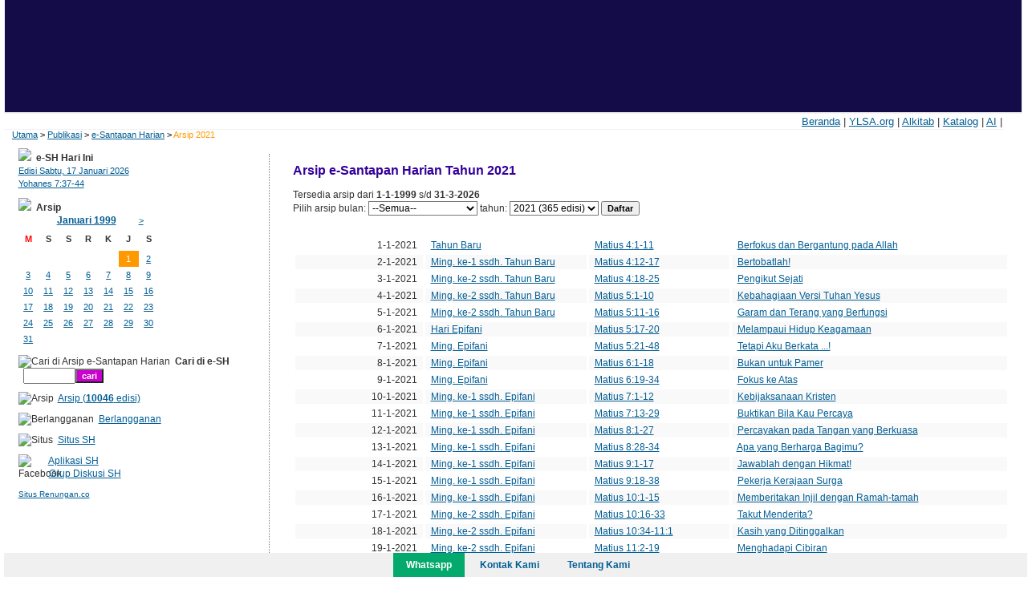

--- FILE ---
content_type: text/html; charset=UTF-8
request_url: http://sabda.org/publikasi/e-sh/arsip/2021
body_size: 319494
content:
<!DOCTYPE html PUBLIC "-//W3C//DTD XHTML 1.0 Strict//EN" "https://www.w3.org/TR/xhtml1/DTD/xhtml1-strict.dtd">
<html xmlns="https://www.w3.org/1999/xhtml" xml:lang="id" lang="id" id="sabda">
<head prefix="og: https://ogp.me/ns# fb: https://ogp.me/ns/fb#  website: https://ogp.me/ns/website#">
<title>SABDA.org / PUBLIKASI / e-Santapan Harian / Arsip 2021</title>
<meta http-equiv="Content-Type" content="text/html; charset=iso-8859-1" />
<meta property="fb:pages" content="816634515108939" />
<meta property="fb:app_id" content="148735445191170" />
<meta property="fb:admin" content="158481610897969" />
<meta property="og:title" content="SABDA.org / PUBLIKASI / e-Santapan Harian / Arsip 2021" />
<meta property="og:type" content="website" />
<meta property="og:site_name" content="SABDA.org" />
<meta property="og:url" content="http://sabda.org/publikasi/e-sh/arsip/2021" />
<meta property="og:image" content="https://sabda.org/_images/logo_sabda.png" />
<meta property="og:description" content="Arsip publikasi e-Santapan Harian | SABDA.org sejak 1997 telah menjadi situs yang menjadi salah satu sumber informasi kekristenan bagi masyarakat Kristen Indonesia di dunia internet. Anda dapat memperoleh Alkitab elektronik dan bahan-bahan pelayanan secara gratis di situs ini" />
<meta name="keywords" content="e-sh, e-Santapan Harian, Arsip , 2021, alkitab, sabda, kristen, katolik, kristiani, nasrani, gereja, alkitab online, pelayanan, indonesia" />
<meta name="copyright" content="(c) 1997-2026 Yayasan Lembaga SABDA" />
<meta name="author" content="ylsa" />
<meta name="owner" content="ylsa(at)sabda.org" />
<meta name="viewport" content="width=device-width, initial-scale=1" />
<meta itemprop="image" content="https://sabda.org/_images/logo_sabda.png" />
<meta name="description" content="Arsip publikasi e-Santapan Harian | SABDA.org sejak 1997 telah menjadi situs yang menjadi salah satu sumber informasi kekristenan bagi masyarakat Kristen Indonesia di dunia internet. Anda dapat memperoleh Alkitab elektronik dan bahan-bahan pelayanan secara gratis di situs ini" />

<script language=JavaScript src="https://sabda.org/_scripts/js_popup.js"></script>
<script language=JavaScript src="https://sabda.org/_scripts/js_jump.js"></script>
<script language=JavaScript src="https://sabda.org/_scripts/js_swebpop.js"></script>
<script language=JavaScript src="https://sabda.org/_scripts/tabpane.js"></script>
<script language=JavaScript src="https://sabda.org/_scripts/tab.js"></script>
<link href="https://sabda.org/_css/site.css" rel=stylesheet type=text/css />
<link href="https://sabda.org/_templates/tabpane.css" rel=stylesheet type=text/css />
<link href="https://sabda.org/_css/publikasi.css" rel=stylesheet type=text/css>
<link rel="shortcut icon" href="https://sabda.org/favicon.ico" type="image/x-icon" />
</head>
<body>
<div id="pagewidth" class="gen1">
<!--<div id="pre_header" class="clearfix">
    <div class="topleft"><a id="c" href="https://sabda.org/">Home</a> | <a id="c" href="https://sabda.org/https://sabda.org/tentang/">Tentang Kami</a> | <a id="c" href="https://katalog.sabda.org/">SABDA Katalog</a></div>
    <div class="topright">Situs ini dibuat oleh <a id="c" href="https://www.ylsa.org/">YLSA (Yayasan Lembaga SABDA)</a></div>
  </div>-->
  <div id="header">
      <a href="https://sabda.org/"><div id="logo-kiri"></div></a>
      <a target="_blank" href="https://www.ylsa.org/"><div id="logo-kanan"></div></a>
      <!--
      <div id="kotak_cari">
        <div id="searchMenu" class="kotak_text"><a>Ayat dan kata di Alkitab</a> | <a>Bahan-bahan di SABDA</a></div>
        <div id="searchBox">
          <div id="searchBox_1" class="kotak_text">
            <form action="https://alkitab.sabda.org/universal.php" method="get" class="gsc-search-box gsc-search-box-tools" accept-charset="utf-8">
              <table cellspacing="0" cellpadding="0" class="gsc-search-box">
                <tr>
                  <td class="gsc-input">
                    <div class="gsc-input-box">
                      <table cellspacing="0" cellpadding="0" style="width: 100%; padding: 0pt;" class="gstl_0">
                        <tr>
                          <td class="gsib_a"><input type="text" autocomplete="off" size="10" name="s" title="cari" style="width: 100%; padding: 0pt; border: medium none; margin: 0pt; height: auto; outline: medium none;" dir="ltr" spellcheck="false" /><input type="hidden" name="version" value="tb"><br /></td>
                        </tr>
                      </table>
                    </div>
                  </td>
                  <td class="gsc-search-button"><input type="image" src="https://sabda.org/_images/search_box_icon.png" class="gsc-search-button gsc-search-button-v2" title="cari" /></td>
                </tr>
              </table>
            </form>
            <font class="small1" style="margin-right: 75px;">Mencari di Alkitab. Contoh: <a href="https://alkitab.sabda.org/?Matius+1">Matius 1</A>, <a href="https://alkitab.sabda.org/?Kej+1:1">Kej 1:1</A>, <a href="https://alkitab.sabda.org/?2+Tim+1:1-10">2 Tim 1:1-10</A> <a href="https://alkitab.sabda.org/?Yesus"> Yesus</A>, <a href="https://alkitab.sabda.org/?Firman+Tuhan">Firman Tuhan</A></font>
          </div>
          <div id="searchBox_2" class="kotak_text">
            <div id="cse-search-form" style="width: 100%;">Loading</div>
            <font class="small1" style="margin-right: 75px;">Mencari di seluruh situs-situs SABDA.</font>
          </div>
        </div>
      </div>
      -->
  </div>
  <div id="siteMenu" class="title1">
    <a href="https://sabda.org/">Beranda</a>  | <a href="https://ylsa.org" target="_blank">YLSA.org</a>  | <a href="https://sabda.org/alkitab/">Alkitab</a>  | <a href="https://katalog.sabda.org" target="_blank">Katalog</a>  | <a href="https://ai.sabda.org" target="_blank">AI</a>  | </div>

<!--CONTENT-->
  <div id="breadcrumb">
    <a href="/">Utama</a> <b>&gt;</b>
         <a href="https://sabda.org/publikasi/">Publikasi</a> <b>&gt;</b>
         <a href="https://sabda.org/publikasi/e-sh">e-Santapan Harian</a> <b>&gt;</b>
         <font color="#ff9900">Arsip 2021</font></div>
  <!-- isi #begin -->
  <div id="content">
    <article>
      <aside class="w">
        <h2>Arsip e-Santapan Harian Tahun 2021</h2></aside>
      <aside class="w">
        <form action="https://sabda.org/publikasi/e-sh/arsip/">
             <table width="100%" border="0" cellspacing="0" cellpadding="0">
                <tr>
                  <td height="25" class="wn" valign="center">Tersedia arsip dari <b>1-1-1999</b> s/d <b>31-3-2026</b><br>
    Pilih arsip bulan: <select class="in" name="bulan"><option value="all">--Semua--</option>
    <option value="01">Januari (31 edisi)</option>
    <option value="02">Februari (28 edisi)</option>
    <option value="03">Maret (31 edisi)</option>
    <option value="04">April (30 edisi)</option>
    <option value="05">Mei (31 edisi)</option>
    <option value="06">Juni (30 edisi)</option>
    <option value="07">Juli (31 edisi)</option>
    <option value="08">Agustus (31 edisi)</option>
    <option value="09">September (30 edisi)</option>
    <option value="10">Oktober (31 edisi)</option>
    <option value="11">November (30 edisi)</option>
    <option value="12">Desember (31 edisi)</option>
    </select>
    tahun: <select class="in" name="tahun"><option value="1999">1999 (365 edisi)</option>
    <option value="2000">2000 (366 edisi)</option>
    <option value="2001">2001 (365 edisi)</option>
    <option value="2002">2002 (365 edisi)</option>
    <option value="2003">2003 (365 edisi)</option>
    <option value="2004">2004 (366 edisi)</option>
    <option value="2005">2005 (365 edisi)</option>
    <option value="2006">2006 (365 edisi)</option>
    <option value="2007">2007 (365 edisi)</option>
    <option value="2008">2008 (366 edisi)</option>
    <option value="2009">2009 (365 edisi)</option>
    <option value="2010">2010 (365 edisi)</option>
    <option value="2011">2011 (365 edisi)</option>
    <option value="2012">2012 (366 edisi)</option>
    <option value="2013">2013 (365 edisi)</option>
    <option value="2014">2014 (404 edisi)</option>
    <option value="2015">2015 (412 edisi)</option>
    <option value="2016">2016 (374 edisi)</option>
    <option value="2017">2017 (365 edisi)</option>
    <option value="2018">2018 (365 edisi)</option>
    <option value="2019">2019 (365 edisi)</option>
    <option value="2020">2020 (366 edisi)</option>
    <option selected value="2021">2021 (365 edisi)</option>
    <option value="2022">2022 (365 edisi)</option>
    <option value="2023">2023 (365 edisi)</option>
    <option value="2024">2024 (366 edisi)</option>
    <option value="2025">2025 (365 edisi)</option>
    <option value="2026">2026 (90 edisi)</option>
    </select>
    <input class="b" type="submit" value="Daftar" name="daftar"></td></tr></table></form>
            <table width="100%" border="0" cellspacing="3" cellpadding="1">
              <tr>
                <td background="https://sabda.org/_images/pub/dot_136bcc.gif" height="20" width="18%" class="wn" valign="center" align="center"><b><font color="#ffffff">Tanggal</font></b></td><td background="https://sabda.org/_images/pub/dot_136bcc.gif" width="23%" class="wn" valign="center" align="center"><b><font color="#ffffff">Minggu</font></b></td><td background="https://sabda.org/_images/pub/dot_136bcc.gif" width="20%" class="wn" valign="center" align="center"><b><font color="#ffffff">Edisi</font></b></td><td background="https://sabda.org/_images/pub/dot_136bcc.gif" width="40%" class="wn" valign="center" align="center"><b><font color="#ffffff">Judul</font></b></td>
              <tr>
                <td class="wn" bgcolor="#ffffff" valign="top" align="right">1-1-2021&nbsp;&nbsp;</td><td class="wn" bgcolor="#ffffff" valign="top">&nbsp;&nbsp;<a href="https://sabda.org/publikasi/e-sh/2021/01/01" title="e-Santapan Harian untuk Jumat, 1 Januari 2021: Matius 4:1-11">Tahun Baru</a></td><td class="wn" bgcolor="#ffffff" valign="top">&nbsp;&nbsp;<a href="https://sabda.org/publikasi/e-sh/2021/01/01" title="e-Santapan Harian untuk Jumat, 1 Januari 2021: Matius 4:1-11">Matius 4:1-11</a></td><td class="wn" bgcolor="#ffffff" valign="top">&nbsp;&nbsp;<a href="https://sabda.org/publikasi/e-sh/2021/01/01" title="e-Santapan Harian untuk Jumat, 1 Januari 2021: Berfokus dan Bergantung pada Allah>Berfokus dan Bergantung pada Allah">Berfokus dan Bergantung pada Allah</a></td></tr>
              <tr>
                <td class="wn" bgcolor="#f9f9f9" valign="top" align="right">2-1-2021&nbsp;&nbsp;</td><td class="wn" bgcolor="#f9f9f9" valign="top">&nbsp;&nbsp;<a href="https://sabda.org/publikasi/e-sh/2021/01/02" title="e-Santapan Harian untuk Sabtu, 2 Januari 2021: Matius 4:12-17">Ming. ke-1 ssdh. Tahun Baru</a></td><td class="wn" bgcolor="#f9f9f9" valign="top">&nbsp;&nbsp;<a href="https://sabda.org/publikasi/e-sh/2021/01/02" title="e-Santapan Harian untuk Sabtu, 2 Januari 2021: Matius 4:12-17">Matius 4:12-17</a></td><td class="wn" bgcolor="#f9f9f9" valign="top">&nbsp;&nbsp;<a href="https://sabda.org/publikasi/e-sh/2021/01/02" title="e-Santapan Harian untuk Sabtu, 2 Januari 2021: Bertobatlah!>Bertobatlah!">Bertobatlah!</a></td></tr>
              <tr>
                <td class="wn" bgcolor="#ffffff" valign="top" align="right">3-1-2021&nbsp;&nbsp;</td><td class="wn" bgcolor="#ffffff" valign="top">&nbsp;&nbsp;<a href="https://sabda.org/publikasi/e-sh/2021/01/03" title="e-Santapan Harian untuk Minggu, 3 Januari 2021: Matius 4:18-25">Ming. ke-2 ssdh. Tahun Baru</a></td><td class="wn" bgcolor="#ffffff" valign="top">&nbsp;&nbsp;<a href="https://sabda.org/publikasi/e-sh/2021/01/03" title="e-Santapan Harian untuk Minggu, 3 Januari 2021: Matius 4:18-25">Matius 4:18-25</a></td><td class="wn" bgcolor="#ffffff" valign="top">&nbsp;&nbsp;<a href="https://sabda.org/publikasi/e-sh/2021/01/03" title="e-Santapan Harian untuk Minggu, 3 Januari 2021: Pengikut Sejati>Pengikut Sejati">Pengikut Sejati</a></td></tr>
              <tr>
                <td class="wn" bgcolor="#f9f9f9" valign="top" align="right">4-1-2021&nbsp;&nbsp;</td><td class="wn" bgcolor="#f9f9f9" valign="top">&nbsp;&nbsp;<a href="https://sabda.org/publikasi/e-sh/2021/01/04" title="e-Santapan Harian untuk Senin, 4 Januari 2021: Matius 5:1-10">Ming. ke-2 ssdh. Tahun Baru</a></td><td class="wn" bgcolor="#f9f9f9" valign="top">&nbsp;&nbsp;<a href="https://sabda.org/publikasi/e-sh/2021/01/04" title="e-Santapan Harian untuk Senin, 4 Januari 2021: Matius 5:1-10">Matius 5:1-10</a></td><td class="wn" bgcolor="#f9f9f9" valign="top">&nbsp;&nbsp;<a href="https://sabda.org/publikasi/e-sh/2021/01/04" title="e-Santapan Harian untuk Senin, 4 Januari 2021: Kebahagiaan Versi Tuhan Yesus>Kebahagiaan Versi Tuhan Yesus">Kebahagiaan Versi Tuhan Yesus</a></td></tr>
              <tr>
                <td class="wn" bgcolor="#ffffff" valign="top" align="right">5-1-2021&nbsp;&nbsp;</td><td class="wn" bgcolor="#ffffff" valign="top">&nbsp;&nbsp;<a href="https://sabda.org/publikasi/e-sh/2021/01/05" title="e-Santapan Harian untuk Selasa, 5 Januari 2021: Matius 5:11-16">Ming. ke-2 ssdh. Tahun Baru</a></td><td class="wn" bgcolor="#ffffff" valign="top">&nbsp;&nbsp;<a href="https://sabda.org/publikasi/e-sh/2021/01/05" title="e-Santapan Harian untuk Selasa, 5 Januari 2021: Matius 5:11-16">Matius 5:11-16</a></td><td class="wn" bgcolor="#ffffff" valign="top">&nbsp;&nbsp;<a href="https://sabda.org/publikasi/e-sh/2021/01/05" title="e-Santapan Harian untuk Selasa, 5 Januari 2021: Garam dan Terang yang Berfungsi>Garam dan Terang yang Berfungsi">Garam dan Terang yang Berfungsi</a></td></tr>
              <tr>
                <td class="wn" bgcolor="#f9f9f9" valign="top" align="right">6-1-2021&nbsp;&nbsp;</td><td class="wn" bgcolor="#f9f9f9" valign="top">&nbsp;&nbsp;<a href="https://sabda.org/publikasi/e-sh/2021/01/06" title="e-Santapan Harian untuk Rabu, 6 Januari 2021: Matius 5:17-20">Hari Epifani</a></td><td class="wn" bgcolor="#f9f9f9" valign="top">&nbsp;&nbsp;<a href="https://sabda.org/publikasi/e-sh/2021/01/06" title="e-Santapan Harian untuk Rabu, 6 Januari 2021: Matius 5:17-20">Matius 5:17-20</a></td><td class="wn" bgcolor="#f9f9f9" valign="top">&nbsp;&nbsp;<a href="https://sabda.org/publikasi/e-sh/2021/01/06" title="e-Santapan Harian untuk Rabu, 6 Januari 2021: Melampaui Hidup Keagamaan>Melampaui Hidup Keagamaan">Melampaui Hidup Keagamaan</a></td></tr>
              <tr>
                <td class="wn" bgcolor="#ffffff" valign="top" align="right">7-1-2021&nbsp;&nbsp;</td><td class="wn" bgcolor="#ffffff" valign="top">&nbsp;&nbsp;<a href="https://sabda.org/publikasi/e-sh/2021/01/07" title="e-Santapan Harian untuk Kamis, 7 Januari 2021: Matius 5:21-48">Ming. Epifani</a></td><td class="wn" bgcolor="#ffffff" valign="top">&nbsp;&nbsp;<a href="https://sabda.org/publikasi/e-sh/2021/01/07" title="e-Santapan Harian untuk Kamis, 7 Januari 2021: Matius 5:21-48">Matius 5:21-48</a></td><td class="wn" bgcolor="#ffffff" valign="top">&nbsp;&nbsp;<a href="https://sabda.org/publikasi/e-sh/2021/01/07" title="e-Santapan Harian untuk Kamis, 7 Januari 2021: Tetapi Aku Berkata ...!>Tetapi Aku Berkata ...!">Tetapi Aku Berkata ...!</a></td></tr>
              <tr>
                <td class="wn" bgcolor="#f9f9f9" valign="top" align="right">8-1-2021&nbsp;&nbsp;</td><td class="wn" bgcolor="#f9f9f9" valign="top">&nbsp;&nbsp;<a href="https://sabda.org/publikasi/e-sh/2021/01/08" title="e-Santapan Harian untuk Jumat, 8 Januari 2021: Matius 6:1-18">Ming. Epifani</a></td><td class="wn" bgcolor="#f9f9f9" valign="top">&nbsp;&nbsp;<a href="https://sabda.org/publikasi/e-sh/2021/01/08" title="e-Santapan Harian untuk Jumat, 8 Januari 2021: Matius 6:1-18">Matius 6:1-18</a></td><td class="wn" bgcolor="#f9f9f9" valign="top">&nbsp;&nbsp;<a href="https://sabda.org/publikasi/e-sh/2021/01/08" title="e-Santapan Harian untuk Jumat, 8 Januari 2021: Bukan untuk Pamer>Bukan untuk Pamer">Bukan untuk Pamer</a></td></tr>
              <tr>
                <td class="wn" bgcolor="#ffffff" valign="top" align="right">9-1-2021&nbsp;&nbsp;</td><td class="wn" bgcolor="#ffffff" valign="top">&nbsp;&nbsp;<a href="https://sabda.org/publikasi/e-sh/2021/01/09" title="e-Santapan Harian untuk Sabtu, 9 Januari 2021: Matius 6:19-34">Ming. Epifani</a></td><td class="wn" bgcolor="#ffffff" valign="top">&nbsp;&nbsp;<a href="https://sabda.org/publikasi/e-sh/2021/01/09" title="e-Santapan Harian untuk Sabtu, 9 Januari 2021: Matius 6:19-34">Matius 6:19-34</a></td><td class="wn" bgcolor="#ffffff" valign="top">&nbsp;&nbsp;<a href="https://sabda.org/publikasi/e-sh/2021/01/09" title="e-Santapan Harian untuk Sabtu, 9 Januari 2021: Fokus ke Atas>Fokus ke Atas">Fokus ke Atas</a></td></tr>
              <tr>
                <td class="wn" bgcolor="#f9f9f9" valign="top" align="right">10-1-2021&nbsp;&nbsp;</td><td class="wn" bgcolor="#f9f9f9" valign="top">&nbsp;&nbsp;<a href="https://sabda.org/publikasi/e-sh/2021/01/10" title="e-Santapan Harian untuk Minggu, 10 Januari 2021: Matius 7:1-12">Ming. ke-1 ssdh. Epifani</a></td><td class="wn" bgcolor="#f9f9f9" valign="top">&nbsp;&nbsp;<a href="https://sabda.org/publikasi/e-sh/2021/01/10" title="e-Santapan Harian untuk Minggu, 10 Januari 2021: Matius 7:1-12">Matius 7:1-12</a></td><td class="wn" bgcolor="#f9f9f9" valign="top">&nbsp;&nbsp;<a href="https://sabda.org/publikasi/e-sh/2021/01/10" title="e-Santapan Harian untuk Minggu, 10 Januari 2021: Kebijaksanaan Kristen>Kebijaksanaan Kristen">Kebijaksanaan Kristen</a></td></tr>
              <tr>
                <td class="wn" bgcolor="#ffffff" valign="top" align="right">11-1-2021&nbsp;&nbsp;</td><td class="wn" bgcolor="#ffffff" valign="top">&nbsp;&nbsp;<a href="https://sabda.org/publikasi/e-sh/2021/01/11" title="e-Santapan Harian untuk Senin, 11 Januari 2021: Matius 7:13-29">Ming. ke-1 ssdh. Epifani</a></td><td class="wn" bgcolor="#ffffff" valign="top">&nbsp;&nbsp;<a href="https://sabda.org/publikasi/e-sh/2021/01/11" title="e-Santapan Harian untuk Senin, 11 Januari 2021: Matius 7:13-29">Matius 7:13-29</a></td><td class="wn" bgcolor="#ffffff" valign="top">&nbsp;&nbsp;<a href="https://sabda.org/publikasi/e-sh/2021/01/11" title="e-Santapan Harian untuk Senin, 11 Januari 2021: Buktikan Bila Kau Percaya>Buktikan Bila Kau Percaya">Buktikan Bila Kau Percaya</a></td></tr>
              <tr>
                <td class="wn" bgcolor="#f9f9f9" valign="top" align="right">12-1-2021&nbsp;&nbsp;</td><td class="wn" bgcolor="#f9f9f9" valign="top">&nbsp;&nbsp;<a href="https://sabda.org/publikasi/e-sh/2021/01/12" title="e-Santapan Harian untuk Selasa, 12 Januari 2021: Matius 8:1-27">Ming. ke-1 ssdh. Epifani</a></td><td class="wn" bgcolor="#f9f9f9" valign="top">&nbsp;&nbsp;<a href="https://sabda.org/publikasi/e-sh/2021/01/12" title="e-Santapan Harian untuk Selasa, 12 Januari 2021: Matius 8:1-27">Matius 8:1-27</a></td><td class="wn" bgcolor="#f9f9f9" valign="top">&nbsp;&nbsp;<a href="https://sabda.org/publikasi/e-sh/2021/01/12" title="e-Santapan Harian untuk Selasa, 12 Januari 2021: Percayakan pada Tangan yang Berkuasa>Percayakan pada Tangan yang Berkuasa">Percayakan pada Tangan yang Berkuasa</a></td></tr>
              <tr>
                <td class="wn" bgcolor="#ffffff" valign="top" align="right">13-1-2021&nbsp;&nbsp;</td><td class="wn" bgcolor="#ffffff" valign="top">&nbsp;&nbsp;<a href="https://sabda.org/publikasi/e-sh/2021/01/13" title="e-Santapan Harian untuk Rabu, 13 Januari 2021: Matius 8:28-34">Ming. ke-1 ssdh. Epifani</a></td><td class="wn" bgcolor="#ffffff" valign="top">&nbsp;&nbsp;<a href="https://sabda.org/publikasi/e-sh/2021/01/13" title="e-Santapan Harian untuk Rabu, 13 Januari 2021: Matius 8:28-34">Matius 8:28-34</a></td><td class="wn" bgcolor="#ffffff" valign="top">&nbsp;&nbsp;<a href="https://sabda.org/publikasi/e-sh/2021/01/13" title="e-Santapan Harian untuk Rabu, 13 Januari 2021: Apa yang Berharga Bagimu?>Apa yang Berharga Bagimu?">Apa yang Berharga Bagimu?</a></td></tr>
              <tr>
                <td class="wn" bgcolor="#f9f9f9" valign="top" align="right">14-1-2021&nbsp;&nbsp;</td><td class="wn" bgcolor="#f9f9f9" valign="top">&nbsp;&nbsp;<a href="https://sabda.org/publikasi/e-sh/2021/01/14" title="e-Santapan Harian untuk Kamis, 14 Januari 2021: Matius 9:1-17">Ming. ke-1 ssdh. Epifani</a></td><td class="wn" bgcolor="#f9f9f9" valign="top">&nbsp;&nbsp;<a href="https://sabda.org/publikasi/e-sh/2021/01/14" title="e-Santapan Harian untuk Kamis, 14 Januari 2021: Matius 9:1-17">Matius 9:1-17</a></td><td class="wn" bgcolor="#f9f9f9" valign="top">&nbsp;&nbsp;<a href="https://sabda.org/publikasi/e-sh/2021/01/14" title="e-Santapan Harian untuk Kamis, 14 Januari 2021: Jawablah dengan Hikmat!>Jawablah dengan Hikmat!">Jawablah dengan Hikmat!</a></td></tr>
              <tr>
                <td class="wn" bgcolor="#ffffff" valign="top" align="right">15-1-2021&nbsp;&nbsp;</td><td class="wn" bgcolor="#ffffff" valign="top">&nbsp;&nbsp;<a href="https://sabda.org/publikasi/e-sh/2021/01/15" title="e-Santapan Harian untuk Jumat, 15 Januari 2021: Matius 9:18-38">Ming. ke-1 ssdh. Epifani</a></td><td class="wn" bgcolor="#ffffff" valign="top">&nbsp;&nbsp;<a href="https://sabda.org/publikasi/e-sh/2021/01/15" title="e-Santapan Harian untuk Jumat, 15 Januari 2021: Matius 9:18-38">Matius 9:18-38</a></td><td class="wn" bgcolor="#ffffff" valign="top">&nbsp;&nbsp;<a href="https://sabda.org/publikasi/e-sh/2021/01/15" title="e-Santapan Harian untuk Jumat, 15 Januari 2021: Pekerja Kerajaan Surga>Pekerja Kerajaan Surga">Pekerja Kerajaan Surga</a></td></tr>
              <tr>
                <td class="wn" bgcolor="#f9f9f9" valign="top" align="right">16-1-2021&nbsp;&nbsp;</td><td class="wn" bgcolor="#f9f9f9" valign="top">&nbsp;&nbsp;<a href="https://sabda.org/publikasi/e-sh/2021/01/16" title="e-Santapan Harian untuk Sabtu, 16 Januari 2021: Matius 10:1-15">Ming. ke-1 ssdh. Epifani</a></td><td class="wn" bgcolor="#f9f9f9" valign="top">&nbsp;&nbsp;<a href="https://sabda.org/publikasi/e-sh/2021/01/16" title="e-Santapan Harian untuk Sabtu, 16 Januari 2021: Matius 10:1-15">Matius 10:1-15</a></td><td class="wn" bgcolor="#f9f9f9" valign="top">&nbsp;&nbsp;<a href="https://sabda.org/publikasi/e-sh/2021/01/16" title="e-Santapan Harian untuk Sabtu, 16 Januari 2021: Memberitakan Injil dengan Ramah-tamah>Memberitakan Injil dengan Ramah-tamah">Memberitakan Injil dengan Ramah-tamah</a></td></tr>
              <tr>
                <td class="wn" bgcolor="#ffffff" valign="top" align="right">17-1-2021&nbsp;&nbsp;</td><td class="wn" bgcolor="#ffffff" valign="top">&nbsp;&nbsp;<a href="https://sabda.org/publikasi/e-sh/2021/01/17" title="e-Santapan Harian untuk Minggu, 17 Januari 2021: Matius 10:16-33">Ming. ke-2 ssdh. Epifani</a></td><td class="wn" bgcolor="#ffffff" valign="top">&nbsp;&nbsp;<a href="https://sabda.org/publikasi/e-sh/2021/01/17" title="e-Santapan Harian untuk Minggu, 17 Januari 2021: Matius 10:16-33">Matius 10:16-33</a></td><td class="wn" bgcolor="#ffffff" valign="top">&nbsp;&nbsp;<a href="https://sabda.org/publikasi/e-sh/2021/01/17" title="e-Santapan Harian untuk Minggu, 17 Januari 2021: Takut Menderita?>Takut Menderita?">Takut Menderita?</a></td></tr>
              <tr>
                <td class="wn" bgcolor="#f9f9f9" valign="top" align="right">18-1-2021&nbsp;&nbsp;</td><td class="wn" bgcolor="#f9f9f9" valign="top">&nbsp;&nbsp;<a href="https://sabda.org/publikasi/e-sh/2021/01/18" title="e-Santapan Harian untuk Senin, 18 Januari 2021: Matius 10:34-11:1">Ming. ke-2 ssdh. Epifani</a></td><td class="wn" bgcolor="#f9f9f9" valign="top">&nbsp;&nbsp;<a href="https://sabda.org/publikasi/e-sh/2021/01/18" title="e-Santapan Harian untuk Senin, 18 Januari 2021: Matius 10:34-11:1">Matius 10:34-11:1</a></td><td class="wn" bgcolor="#f9f9f9" valign="top">&nbsp;&nbsp;<a href="https://sabda.org/publikasi/e-sh/2021/01/18" title="e-Santapan Harian untuk Senin, 18 Januari 2021: Kasih yang Ditinggalkan>Kasih yang Ditinggalkan">Kasih yang Ditinggalkan</a></td></tr>
              <tr>
                <td class="wn" bgcolor="#ffffff" valign="top" align="right">19-1-2021&nbsp;&nbsp;</td><td class="wn" bgcolor="#ffffff" valign="top">&nbsp;&nbsp;<a href="https://sabda.org/publikasi/e-sh/2021/01/19" title="e-Santapan Harian untuk Selasa, 19 Januari 2021: Matius 11:2-19">Ming. ke-2 ssdh. Epifani</a></td><td class="wn" bgcolor="#ffffff" valign="top">&nbsp;&nbsp;<a href="https://sabda.org/publikasi/e-sh/2021/01/19" title="e-Santapan Harian untuk Selasa, 19 Januari 2021: Matius 11:2-19">Matius 11:2-19</a></td><td class="wn" bgcolor="#ffffff" valign="top">&nbsp;&nbsp;<a href="https://sabda.org/publikasi/e-sh/2021/01/19" title="e-Santapan Harian untuk Selasa, 19 Januari 2021: Menghadapi Cibiran>Menghadapi Cibiran">Menghadapi Cibiran</a></td></tr>
              <tr>
                <td class="wn" bgcolor="#f9f9f9" valign="top" align="right">20-1-2021&nbsp;&nbsp;</td><td class="wn" bgcolor="#f9f9f9" valign="top">&nbsp;&nbsp;<a href="https://sabda.org/publikasi/e-sh/2021/01/20" title="e-Santapan Harian untuk Rabu, 20 Januari 2021: Matius 11:20-30">Ming. ke-2 ssdh. Epifani</a></td><td class="wn" bgcolor="#f9f9f9" valign="top">&nbsp;&nbsp;<a href="https://sabda.org/publikasi/e-sh/2021/01/20" title="e-Santapan Harian untuk Rabu, 20 Januari 2021: Matius 11:20-30">Matius 11:20-30</a></td><td class="wn" bgcolor="#f9f9f9" valign="top">&nbsp;&nbsp;<a href="https://sabda.org/publikasi/e-sh/2021/01/20" title="e-Santapan Harian untuk Rabu, 20 Januari 2021: Yang Lemah tetapi Berbahagia>Yang Lemah tetapi Berbahagia">Yang Lemah tetapi Berbahagia</a></td></tr>
              <tr>
                <td class="wn" bgcolor="#ffffff" valign="top" align="right">21-1-2021&nbsp;&nbsp;</td><td class="wn" bgcolor="#ffffff" valign="top">&nbsp;&nbsp;<a href="https://sabda.org/publikasi/e-sh/2021/01/21" title="e-Santapan Harian untuk Kamis, 21 Januari 2021: Matius 12:1-15">Ming. ke-2 ssdh. Epifani</a></td><td class="wn" bgcolor="#ffffff" valign="top">&nbsp;&nbsp;<a href="https://sabda.org/publikasi/e-sh/2021/01/21" title="e-Santapan Harian untuk Kamis, 21 Januari 2021: Matius 12:1-15">Matius 12:1-15</a></td><td class="wn" bgcolor="#ffffff" valign="top">&nbsp;&nbsp;<a href="https://sabda.org/publikasi/e-sh/2021/01/21" title="e-Santapan Harian untuk Kamis, 21 Januari 2021: Kasih Adalah Inti dari Taurat>Kasih Adalah Inti dari Taurat">Kasih Adalah Inti dari Taurat</a></td></tr>
              <tr>
                <td class="wn" bgcolor="#f9f9f9" valign="top" align="right">22-1-2021&nbsp;&nbsp;</td><td class="wn" bgcolor="#f9f9f9" valign="top">&nbsp;&nbsp;<a href="https://sabda.org/publikasi/e-sh/2021/01/22" title="e-Santapan Harian untuk Jumat, 22 Januari 2021: Matius 12:15-21">Ming. ke-2 ssdh. Epifani</a></td><td class="wn" bgcolor="#f9f9f9" valign="top">&nbsp;&nbsp;<a href="https://sabda.org/publikasi/e-sh/2021/01/22" title="e-Santapan Harian untuk Jumat, 22 Januari 2021: Matius 12:15-21">Matius 12:15-21</a></td><td class="wn" bgcolor="#f9f9f9" valign="top">&nbsp;&nbsp;<a href="https://sabda.org/publikasi/e-sh/2021/01/22" title="e-Santapan Harian untuk Jumat, 22 Januari 2021: Fokus dalam Hidup>Fokus dalam Hidup">Fokus dalam Hidup</a></td></tr>
              <tr>
                <td class="wn" bgcolor="#ffffff" valign="top" align="right">23-1-2021&nbsp;&nbsp;</td><td class="wn" bgcolor="#ffffff" valign="top">&nbsp;&nbsp;<a href="https://sabda.org/publikasi/e-sh/2021/01/23" title="e-Santapan Harian untuk Sabtu, 23 Januari 2021: Matius 12:22-37">Ming. ke-2 ssdh. Epifani</a></td><td class="wn" bgcolor="#ffffff" valign="top">&nbsp;&nbsp;<a href="https://sabda.org/publikasi/e-sh/2021/01/23" title="e-Santapan Harian untuk Sabtu, 23 Januari 2021: Matius 12:22-37">Matius 12:22-37</a></td><td class="wn" bgcolor="#ffffff" valign="top">&nbsp;&nbsp;<a href="https://sabda.org/publikasi/e-sh/2021/01/23" title="e-Santapan Harian untuk Sabtu, 23 Januari 2021: Buta Kebenaran>Buta Kebenaran">Buta Kebenaran</a></td></tr>
              <tr>
                <td class="wn" bgcolor="#f9f9f9" valign="top" align="right">24-1-2021&nbsp;&nbsp;</td><td class="wn" bgcolor="#f9f9f9" valign="top">&nbsp;&nbsp;<a href="https://sabda.org/publikasi/e-sh/2021/01/24" title="e-Santapan Harian untuk Minggu, 24 Januari 2021: Matius 12:38-50">Ming. ke-3 ssdh. Epifani</a></td><td class="wn" bgcolor="#f9f9f9" valign="top">&nbsp;&nbsp;<a href="https://sabda.org/publikasi/e-sh/2021/01/24" title="e-Santapan Harian untuk Minggu, 24 Januari 2021: Matius 12:38-50">Matius 12:38-50</a></td><td class="wn" bgcolor="#f9f9f9" valign="top">&nbsp;&nbsp;<a href="https://sabda.org/publikasi/e-sh/2021/01/24" title="e-Santapan Harian untuk Minggu, 24 Januari 2021: Memahami Allah>Memahami Allah">Memahami Allah</a></td></tr>
              <tr>
                <td class="wn" bgcolor="#ffffff" valign="top" align="right">25-1-2021&nbsp;&nbsp;</td><td class="wn" bgcolor="#ffffff" valign="top">&nbsp;&nbsp;<a href="https://sabda.org/publikasi/e-sh/2021/01/25" title="e-Santapan Harian untuk Senin, 25 Januari 2021: Matius 13:1-23">Ming. ke-3 ssdh. Epifani</a></td><td class="wn" bgcolor="#ffffff" valign="top">&nbsp;&nbsp;<a href="https://sabda.org/publikasi/e-sh/2021/01/25" title="e-Santapan Harian untuk Senin, 25 Januari 2021: Matius 13:1-23">Matius 13:1-23</a></td><td class="wn" bgcolor="#ffffff" valign="top">&nbsp;&nbsp;<a href="https://sabda.org/publikasi/e-sh/2021/01/25" title="e-Santapan Harian untuk Senin, 25 Januari 2021: Firman yang Berbuah>Firman yang Berbuah">Firman yang Berbuah</a></td></tr>
              <tr>
                <td class="wn" bgcolor="#f9f9f9" valign="top" align="right">26-1-2021&nbsp;&nbsp;</td><td class="wn" bgcolor="#f9f9f9" valign="top">&nbsp;&nbsp;<a href="https://sabda.org/publikasi/e-sh/2021/01/26" title="e-Santapan Harian untuk Selasa, 26 Januari 2021: Matius 13:24-30, 36-43">Ming. ke-3 ssdh. Epifani</a></td><td class="wn" bgcolor="#f9f9f9" valign="top">&nbsp;&nbsp;<a href="https://sabda.org/publikasi/e-sh/2021/01/26" title="e-Santapan Harian untuk Selasa, 26 Januari 2021: Matius 13:24-30, 36-43">Matius 13:24-30, 36-43</a></td><td class="wn" bgcolor="#f9f9f9" valign="top">&nbsp;&nbsp;<a href="https://sabda.org/publikasi/e-sh/2021/01/26" title="e-Santapan Harian untuk Selasa, 26 Januari 2021: Penuai yang Adil>Penuai yang Adil">Penuai yang Adil</a></td></tr>
              <tr>
                <td class="wn" bgcolor="#ffffff" valign="top" align="right">27-1-2021&nbsp;&nbsp;</td><td class="wn" bgcolor="#ffffff" valign="top">&nbsp;&nbsp;<a href="https://sabda.org/publikasi/e-sh/2021/01/27" title="e-Santapan Harian untuk Rabu, 27 Januari 2021: Matius 13:31-35">Ming. ke-3 ssdh. Epifani</a></td><td class="wn" bgcolor="#ffffff" valign="top">&nbsp;&nbsp;<a href="https://sabda.org/publikasi/e-sh/2021/01/27" title="e-Santapan Harian untuk Rabu, 27 Januari 2021: Matius 13:31-35">Matius 13:31-35</a></td><td class="wn" bgcolor="#ffffff" valign="top">&nbsp;&nbsp;<a href="https://sabda.org/publikasi/e-sh/2021/01/27" title="e-Santapan Harian untuk Rabu, 27 Januari 2021: Gereja yang Berpengaruh>Gereja yang Berpengaruh">Gereja yang Berpengaruh</a></td></tr>
              <tr>
                <td class="wn" bgcolor="#f9f9f9" valign="top" align="right">28-1-2021&nbsp;&nbsp;</td><td class="wn" bgcolor="#f9f9f9" valign="top">&nbsp;&nbsp;<a href="https://sabda.org/publikasi/e-sh/2021/01/28" title="e-Santapan Harian untuk Kamis, 28 Januari 2021: Matius 13:44-58">Ming. ke-3 ssdh. Epifani</a></td><td class="wn" bgcolor="#f9f9f9" valign="top">&nbsp;&nbsp;<a href="https://sabda.org/publikasi/e-sh/2021/01/28" title="e-Santapan Harian untuk Kamis, 28 Januari 2021: Matius 13:44-58">Matius 13:44-58</a></td><td class="wn" bgcolor="#f9f9f9" valign="top">&nbsp;&nbsp;<a href="https://sabda.org/publikasi/e-sh/2021/01/28" title="e-Santapan Harian untuk Kamis, 28 Januari 2021: Kau yang Terindah>Kau yang Terindah">Kau yang Terindah</a></td></tr>
              <tr>
                <td class="wn" bgcolor="#ffffff" valign="top" align="right">29-1-2021&nbsp;&nbsp;</td><td class="wn" bgcolor="#ffffff" valign="top">&nbsp;&nbsp;<a href="https://sabda.org/publikasi/e-sh/2021/01/29" title="e-Santapan Harian untuk Jumat, 29 Januari 2021: Matius 14:1-12">Ming. ke-3 ssdh. Epifani</a></td><td class="wn" bgcolor="#ffffff" valign="top">&nbsp;&nbsp;<a href="https://sabda.org/publikasi/e-sh/2021/01/29" title="e-Santapan Harian untuk Jumat, 29 Januari 2021: Matius 14:1-12">Matius 14:1-12</a></td><td class="wn" bgcolor="#ffffff" valign="top">&nbsp;&nbsp;<a href="https://sabda.org/publikasi/e-sh/2021/01/29" title="e-Santapan Harian untuk Jumat, 29 Januari 2021: Masuk Jebakan>Masuk Jebakan">Masuk Jebakan</a></td></tr>
              <tr>
                <td class="wn" bgcolor="#f9f9f9" valign="top" align="right">30-1-2021&nbsp;&nbsp;</td><td class="wn" bgcolor="#f9f9f9" valign="top">&nbsp;&nbsp;<a href="https://sabda.org/publikasi/e-sh/2021/01/30" title="e-Santapan Harian untuk Sabtu, 30 Januari 2021: Matius 14:13-36">Ming. ke-3 ssdh. Epifani</a></td><td class="wn" bgcolor="#f9f9f9" valign="top">&nbsp;&nbsp;<a href="https://sabda.org/publikasi/e-sh/2021/01/30" title="e-Santapan Harian untuk Sabtu, 30 Januari 2021: Matius 14:13-36">Matius 14:13-36</a></td><td class="wn" bgcolor="#f9f9f9" valign="top">&nbsp;&nbsp;<a href="https://sabda.org/publikasi/e-sh/2021/01/30" title="e-Santapan Harian untuk Sabtu, 30 Januari 2021: Kembalikan Fokus Kita!>Kembalikan Fokus Kita!">Kembalikan Fokus Kita!</a></td></tr>
              <tr>
                <td class="wn" bgcolor="#ffffff" valign="top" align="right">31-1-2021&nbsp;&nbsp;</td><td class="wn" bgcolor="#ffffff" valign="top">&nbsp;&nbsp;<a href="https://sabda.org/publikasi/e-sh/2021/01/31" title="e-Santapan Harian untuk Minggu, 31 Januari 2021: Matius 15:1-20">Ming. ke-4 ssdh. Epifani</a></td><td class="wn" bgcolor="#ffffff" valign="top">&nbsp;&nbsp;<a href="https://sabda.org/publikasi/e-sh/2021/01/31" title="e-Santapan Harian untuk Minggu, 31 Januari 2021: Matius 15:1-20">Matius 15:1-20</a></td><td class="wn" bgcolor="#ffffff" valign="top">&nbsp;&nbsp;<a href="https://sabda.org/publikasi/e-sh/2021/01/31" title="e-Santapan Harian untuk Minggu, 31 Januari 2021: Najis atau Kudus?>Najis atau Kudus?">Najis atau Kudus?</a></td></tr>
              <tr>
                <td class="wn" bgcolor="#f9f9f9" valign="top" align="right">1-2-2021&nbsp;&nbsp;</td><td class="wn" bgcolor="#f9f9f9" valign="top">&nbsp;&nbsp;<a href="https://sabda.org/publikasi/e-sh/2021/02/01" title="e-Santapan Harian untuk Senin, 1 Februari 2021: Bilangan 30">Ming. ke-4 ssdh. Epifani</a></td><td class="wn" bgcolor="#f9f9f9" valign="top">&nbsp;&nbsp;<a href="https://sabda.org/publikasi/e-sh/2021/02/01" title="e-Santapan Harian untuk Senin, 1 Februari 2021: Bilangan 30">Bilangan 30</a></td><td class="wn" bgcolor="#f9f9f9" valign="top">&nbsp;&nbsp;<a href="https://sabda.org/publikasi/e-sh/2021/02/01" title="e-Santapan Harian untuk Senin, 1 Februari 2021: Menjaga Perkataan>Menjaga Perkataan">Menjaga Perkataan</a></td></tr>
              <tr>
                <td class="wn" bgcolor="#ffffff" valign="top" align="right">2-2-2021&nbsp;&nbsp;</td><td class="wn" bgcolor="#ffffff" valign="top">&nbsp;&nbsp;<a href="https://sabda.org/publikasi/e-sh/2021/02/02" title="e-Santapan Harian untuk Selasa, 2 Februari 2021: Bilangan 31:1-24">Ming. ke-4 ssdh. Epifani</a></td><td class="wn" bgcolor="#ffffff" valign="top">&nbsp;&nbsp;<a href="https://sabda.org/publikasi/e-sh/2021/02/02" title="e-Santapan Harian untuk Selasa, 2 Februari 2021: Bilangan 31:1-24">Bilangan 31:1-24</a></td><td class="wn" bgcolor="#ffffff" valign="top">&nbsp;&nbsp;<a href="https://sabda.org/publikasi/e-sh/2021/02/02" title="e-Santapan Harian untuk Selasa, 2 Februari 2021: Hidup dalam Kekudusan>Hidup dalam Kekudusan">Hidup dalam Kekudusan</a></td></tr>
              <tr>
                <td class="wn" bgcolor="#f9f9f9" valign="top" align="right">3-2-2021&nbsp;&nbsp;</td><td class="wn" bgcolor="#f9f9f9" valign="top">&nbsp;&nbsp;<a href="https://sabda.org/publikasi/e-sh/2021/02/03" title="e-Santapan Harian untuk Rabu, 3 Februari 2021: Bilangan 31:25-54">Ming. ke-4 ssdh. Epifani</a></td><td class="wn" bgcolor="#f9f9f9" valign="top">&nbsp;&nbsp;<a href="https://sabda.org/publikasi/e-sh/2021/02/03" title="e-Santapan Harian untuk Rabu, 3 Februari 2021: Bilangan 31:25-54">Bilangan 31:25-54</a></td><td class="wn" bgcolor="#f9f9f9" valign="top">&nbsp;&nbsp;<a href="https://sabda.org/publikasi/e-sh/2021/02/03" title="e-Santapan Harian untuk Rabu, 3 Februari 2021: Upeti bagi Tuhan>Upeti bagi Tuhan">Upeti bagi Tuhan</a></td></tr>
              <tr>
                <td class="wn" bgcolor="#ffffff" valign="top" align="right">4-2-2021&nbsp;&nbsp;</td><td class="wn" bgcolor="#ffffff" valign="top">&nbsp;&nbsp;<a href="https://sabda.org/publikasi/e-sh/2021/02/04" title="e-Santapan Harian untuk Kamis, 4 Februari 2021: Bilangan 32">Ming. ke-4 ssdh. Epifani</a></td><td class="wn" bgcolor="#ffffff" valign="top">&nbsp;&nbsp;<a href="https://sabda.org/publikasi/e-sh/2021/02/04" title="e-Santapan Harian untuk Kamis, 4 Februari 2021: Bilangan 32">Bilangan 32</a></td><td class="wn" bgcolor="#ffffff" valign="top">&nbsp;&nbsp;<a href="https://sabda.org/publikasi/e-sh/2021/02/04" title="e-Santapan Harian untuk Kamis, 4 Februari 2021: Ketaatan di Balik Permintaan>Ketaatan di Balik Permintaan">Ketaatan di Balik Permintaan</a></td></tr>
              <tr>
                <td class="wn" bgcolor="#f9f9f9" valign="top" align="right">5-2-2021&nbsp;&nbsp;</td><td class="wn" bgcolor="#f9f9f9" valign="top">&nbsp;&nbsp;<a href="https://sabda.org/publikasi/e-sh/2021/02/05" title="e-Santapan Harian untuk Jumat, 5 Februari 2021: Bilangan 33">Ming. ke-4 ssdh. Epifani</a></td><td class="wn" bgcolor="#f9f9f9" valign="top">&nbsp;&nbsp;<a href="https://sabda.org/publikasi/e-sh/2021/02/05" title="e-Santapan Harian untuk Jumat, 5 Februari 2021: Bilangan 33">Bilangan 33</a></td><td class="wn" bgcolor="#f9f9f9" valign="top">&nbsp;&nbsp;<a href="https://sabda.org/publikasi/e-sh/2021/02/05" title="e-Santapan Harian untuk Jumat, 5 Februari 2021: Pimpinan dan Tuntunan Tuhan>Pimpinan dan Tuntunan Tuhan">Pimpinan dan Tuntunan Tuhan</a></td></tr>
              <tr>
                <td class="wn" bgcolor="#ffffff" valign="top" align="right">6-2-2021&nbsp;&nbsp;</td><td class="wn" bgcolor="#ffffff" valign="top">&nbsp;&nbsp;<a href="https://sabda.org/publikasi/e-sh/2021/02/06" title="e-Santapan Harian untuk Sabtu, 6 Februari 2021: Bilangan 34">Ming. ke-4 ssdh. Epifani</a></td><td class="wn" bgcolor="#ffffff" valign="top">&nbsp;&nbsp;<a href="https://sabda.org/publikasi/e-sh/2021/02/06" title="e-Santapan Harian untuk Sabtu, 6 Februari 2021: Bilangan 34">Bilangan 34</a></td><td class="wn" bgcolor="#ffffff" valign="top">&nbsp;&nbsp;<a href="https://sabda.org/publikasi/e-sh/2021/02/06" title="e-Santapan Harian untuk Sabtu, 6 Februari 2021: Berkat dan Batasan>Berkat dan Batasan">Berkat dan Batasan</a></td></tr>
              <tr>
                <td class="wn" bgcolor="#f9f9f9" valign="top" align="right">7-2-2021&nbsp;&nbsp;</td><td class="wn" bgcolor="#f9f9f9" valign="top">&nbsp;&nbsp;<a href="https://sabda.org/publikasi/e-sh/2021/02/07" title="e-Santapan Harian untuk Minggu, 7 Februari 2021: Bilangan 35:1-8">Ming. ke-5 ssdh. Epifani</a></td><td class="wn" bgcolor="#f9f9f9" valign="top">&nbsp;&nbsp;<a href="https://sabda.org/publikasi/e-sh/2021/02/07" title="e-Santapan Harian untuk Minggu, 7 Februari 2021: Bilangan 35:1-8">Bilangan 35:1-8</a></td><td class="wn" bgcolor="#f9f9f9" valign="top">&nbsp;&nbsp;<a href="https://sabda.org/publikasi/e-sh/2021/02/07" title="e-Santapan Harian untuk Minggu, 7 Februari 2021: Sikap terhadap Harta>Sikap terhadap Harta">Sikap terhadap Harta</a></td></tr>
              <tr>
                <td class="wn" bgcolor="#ffffff" valign="top" align="right">8-2-2021&nbsp;&nbsp;</td><td class="wn" bgcolor="#ffffff" valign="top">&nbsp;&nbsp;<a href="https://sabda.org/publikasi/e-sh/2021/02/08" title="e-Santapan Harian untuk Senin, 8 Februari 2021: Bilangan 35:9-34">Ming. ke-5 ssdh. Epifani</a></td><td class="wn" bgcolor="#ffffff" valign="top">&nbsp;&nbsp;<a href="https://sabda.org/publikasi/e-sh/2021/02/08" title="e-Santapan Harian untuk Senin, 8 Februari 2021: Bilangan 35:9-34">Bilangan 35:9-34</a></td><td class="wn" bgcolor="#ffffff" valign="top">&nbsp;&nbsp;<a href="https://sabda.org/publikasi/e-sh/2021/02/08" title="e-Santapan Harian untuk Senin, 8 Februari 2021: Adil dan Benar>Adil dan Benar">Adil dan Benar</a></td></tr>
              <tr>
                <td class="wn" bgcolor="#f9f9f9" valign="top" align="right">9-2-2021&nbsp;&nbsp;</td><td class="wn" bgcolor="#f9f9f9" valign="top">&nbsp;&nbsp;<a href="https://sabda.org/publikasi/e-sh/2021/02/09" title="e-Santapan Harian untuk Selasa, 9 Februari 2021: Bilangan 36">Ming. ke-5 ssdh. Epifani</a></td><td class="wn" bgcolor="#f9f9f9" valign="top">&nbsp;&nbsp;<a href="https://sabda.org/publikasi/e-sh/2021/02/09" title="e-Santapan Harian untuk Selasa, 9 Februari 2021: Bilangan 36">Bilangan 36</a></td><td class="wn" bgcolor="#f9f9f9" valign="top">&nbsp;&nbsp;<a href="https://sabda.org/publikasi/e-sh/2021/02/09" title="e-Santapan Harian untuk Selasa, 9 Februari 2021: Warisan Pusaka Gereja>Warisan Pusaka Gereja">Warisan Pusaka Gereja</a></td></tr>
              <tr>
                <td class="wn" bgcolor="#ffffff" valign="top" align="right">10-2-2021&nbsp;&nbsp;</td><td class="wn" bgcolor="#ffffff" valign="top">&nbsp;&nbsp;<a href="https://sabda.org/publikasi/e-sh/2021/02/10" title="e-Santapan Harian untuk Rabu, 10 Februari 2021: 1 Raja-raja 1:1-27">Ming. ke-5 ssdh. Epifani</a></td><td class="wn" bgcolor="#ffffff" valign="top">&nbsp;&nbsp;<a href="https://sabda.org/publikasi/e-sh/2021/02/10" title="e-Santapan Harian untuk Rabu, 10 Februari 2021: 1 Raja-raja 1:1-27">1 Raja-raja 1:1-27</a></td><td class="wn" bgcolor="#ffffff" valign="top">&nbsp;&nbsp;<a href="https://sabda.org/publikasi/e-sh/2021/02/10" title="e-Santapan Harian untuk Rabu, 10 Februari 2021: Kehendak Diri versus Kehendak Tuhan>Kehendak Diri versus Kehendak Tuhan">Kehendak Diri versus Kehendak Tuhan</a></td></tr>
              <tr>
                <td class="wn" bgcolor="#f9f9f9" valign="top" align="right">11-2-2021&nbsp;&nbsp;</td><td class="wn" bgcolor="#f9f9f9" valign="top">&nbsp;&nbsp;<a href="https://sabda.org/publikasi/e-sh/2021/02/11" title="e-Santapan Harian untuk Kamis, 11 Februari 2021: 1 Raja-raja 1:28-53">Ming. ke-5 ssdh. Epifani</a></td><td class="wn" bgcolor="#f9f9f9" valign="top">&nbsp;&nbsp;<a href="https://sabda.org/publikasi/e-sh/2021/02/11" title="e-Santapan Harian untuk Kamis, 11 Februari 2021: 1 Raja-raja 1:28-53">1 Raja-raja 1:28-53</a></td><td class="wn" bgcolor="#f9f9f9" valign="top">&nbsp;&nbsp;<a href="https://sabda.org/publikasi/e-sh/2021/02/11" title="e-Santapan Harian untuk Kamis, 11 Februari 2021: Ketaatan Akan Menyelamatkan>Ketaatan Akan Menyelamatkan">Ketaatan Akan Menyelamatkan</a></td></tr>
              <tr>
                <td class="wn" bgcolor="#ffffff" valign="top" align="right">12-2-2021&nbsp;&nbsp;</td><td class="wn" bgcolor="#ffffff" valign="top">&nbsp;&nbsp;<a href="https://sabda.org/publikasi/e-sh/2021/02/12" title="e-Santapan Harian untuk Jumat, 12 Februari 2021: 1 Raja-raja 2:1-12">Ming. ke-5 ssdh. Epifani</a></td><td class="wn" bgcolor="#ffffff" valign="top">&nbsp;&nbsp;<a href="https://sabda.org/publikasi/e-sh/2021/02/12" title="e-Santapan Harian untuk Jumat, 12 Februari 2021: 1 Raja-raja 2:1-12">1 Raja-raja 2:1-12</a></td><td class="wn" bgcolor="#ffffff" valign="top">&nbsp;&nbsp;<a href="https://sabda.org/publikasi/e-sh/2021/02/12" title="e-Santapan Harian untuk Jumat, 12 Februari 2021: Wasiat Daud>Wasiat Daud">Wasiat Daud</a></td></tr>
              <tr>
                <td class="wn" bgcolor="#f9f9f9" valign="top" align="right">13-2-2021&nbsp;&nbsp;</td><td class="wn" bgcolor="#f9f9f9" valign="top">&nbsp;&nbsp;<a href="https://sabda.org/publikasi/e-sh/2021/02/13" title="e-Santapan Harian untuk Sabtu, 13 Februari 2021: 1 Raja-raja 2:13-46">Ming. ke-5 ssdh. Epifani</a></td><td class="wn" bgcolor="#f9f9f9" valign="top">&nbsp;&nbsp;<a href="https://sabda.org/publikasi/e-sh/2021/02/13" title="e-Santapan Harian untuk Sabtu, 13 Februari 2021: 1 Raja-raja 2:13-46">1 Raja-raja 2:13-46</a></td><td class="wn" bgcolor="#f9f9f9" valign="top">&nbsp;&nbsp;<a href="https://sabda.org/publikasi/e-sh/2021/02/13" title="e-Santapan Harian untuk Sabtu, 13 Februari 2021: Menjalankan Wasiat Orang Tua>Menjalankan Wasiat Orang Tua">Menjalankan Wasiat Orang Tua</a></td></tr>
              <tr>
                <td class="wn" bgcolor="#ffffff" valign="top" align="right">14-2-2021&nbsp;&nbsp;</td><td class="wn" bgcolor="#ffffff" valign="top">&nbsp;&nbsp;<a href="https://sabda.org/publikasi/e-sh/2021/02/14" title="e-Santapan Harian untuk Minggu, 14 Februari 2021: 1 Raja-raja 3:1-15">Ming. ke-6 ssdh. Epifani</a></td><td class="wn" bgcolor="#ffffff" valign="top">&nbsp;&nbsp;<a href="https://sabda.org/publikasi/e-sh/2021/02/14" title="e-Santapan Harian untuk Minggu, 14 Februari 2021: 1 Raja-raja 3:1-15">1 Raja-raja 3:1-15</a></td><td class="wn" bgcolor="#ffffff" valign="top">&nbsp;&nbsp;<a href="https://sabda.org/publikasi/e-sh/2021/02/14" title="e-Santapan Harian untuk Minggu, 14 Februari 2021: Hati yang Paham Menimbang Perkara>Hati yang Paham Menimbang Perkara">Hati yang Paham Menimbang Perkara</a></td></tr>
              <tr>
                <td class="wn" bgcolor="#f9f9f9" valign="top" align="right">15-2-2021&nbsp;&nbsp;</td><td class="wn" bgcolor="#f9f9f9" valign="top">&nbsp;&nbsp;<a href="https://sabda.org/publikasi/e-sh/2021/02/15" title="e-Santapan Harian untuk Senin, 15 Februari 2021: 1 Raja-raja 3:16-28">Ming. ke-6 ssdh. Epifani</a></td><td class="wn" bgcolor="#f9f9f9" valign="top">&nbsp;&nbsp;<a href="https://sabda.org/publikasi/e-sh/2021/02/15" title="e-Santapan Harian untuk Senin, 15 Februari 2021: 1 Raja-raja 3:16-28">1 Raja-raja 3:16-28</a></td><td class="wn" bgcolor="#f9f9f9" valign="top">&nbsp;&nbsp;<a href="https://sabda.org/publikasi/e-sh/2021/02/15" title="e-Santapan Harian untuk Senin, 15 Februari 2021: Hikmat Allah>Hikmat Allah">Hikmat Allah</a></td></tr>
              <tr>
                <td class="wn" bgcolor="#ffffff" valign="top" align="right">16-2-2021&nbsp;&nbsp;</td><td class="wn" bgcolor="#ffffff" valign="top">&nbsp;&nbsp;<a href="https://sabda.org/publikasi/e-sh/2021/02/16" title="e-Santapan Harian untuk Selasa, 16 Februari 2021: 1 Raja-raja 4:1-34">Ming. ke-6 ssdh. Epifani</a></td><td class="wn" bgcolor="#ffffff" valign="top">&nbsp;&nbsp;<a href="https://sabda.org/publikasi/e-sh/2021/02/16" title="e-Santapan Harian untuk Selasa, 16 Februari 2021: 1 Raja-raja 4:1-34">1 Raja-raja 4:1-34</a></td><td class="wn" bgcolor="#ffffff" valign="top">&nbsp;&nbsp;<a href="https://sabda.org/publikasi/e-sh/2021/02/16" title="e-Santapan Harian untuk Selasa, 16 Februari 2021: Berbagi Hikmat>Berbagi Hikmat">Berbagi Hikmat</a></td></tr>
              <tr>
                <td class="wn" bgcolor="#f9f9f9" valign="top" align="right">17-2-2021&nbsp;&nbsp;</td><td class="wn" bgcolor="#f9f9f9" valign="top">&nbsp;&nbsp;<a href="https://sabda.org/publikasi/e-sh/2021/02/17" title="e-Santapan Harian untuk Rabu, 17 Februari 2021: 1 Raja-raja 5:1-18">Rabu Abu</a></td><td class="wn" bgcolor="#f9f9f9" valign="top">&nbsp;&nbsp;<a href="https://sabda.org/publikasi/e-sh/2021/02/17" title="e-Santapan Harian untuk Rabu, 17 Februari 2021: 1 Raja-raja 5:1-18">1 Raja-raja 5:1-18</a></td><td class="wn" bgcolor="#f9f9f9" valign="top">&nbsp;&nbsp;<a href="https://sabda.org/publikasi/e-sh/2021/02/17" title="e-Santapan Harian untuk Rabu, 17 Februari 2021: Karya Terbaik dengan Cara Baik>Karya Terbaik dengan Cara Baik">Karya Terbaik dengan Cara Baik</a></td></tr>
              <tr>
                <td class="wn" bgcolor="#ffffff" valign="top" align="right">18-2-2021&nbsp;&nbsp;</td><td class="wn" bgcolor="#ffffff" valign="top">&nbsp;&nbsp;<a href="https://sabda.org/publikasi/e-sh/2021/02/18" title="e-Santapan Harian untuk Kamis, 18 Februari 2021: 1 Raja-raja 6:1-38">Ming. ke-6 ssdh. Epifani</a></td><td class="wn" bgcolor="#ffffff" valign="top">&nbsp;&nbsp;<a href="https://sabda.org/publikasi/e-sh/2021/02/18" title="e-Santapan Harian untuk Kamis, 18 Februari 2021: 1 Raja-raja 6:1-38">1 Raja-raja 6:1-38</a></td><td class="wn" bgcolor="#ffffff" valign="top">&nbsp;&nbsp;<a href="https://sabda.org/publikasi/e-sh/2021/02/18" title="e-Santapan Harian untuk Kamis, 18 Februari 2021: Fungsi Utama Rumah Ibadah>Fungsi Utama Rumah Ibadah">Fungsi Utama Rumah Ibadah</a></td></tr>
              <tr>
                <td class="wn" bgcolor="#f9f9f9" valign="top" align="right">19-2-2021&nbsp;&nbsp;</td><td class="wn" bgcolor="#f9f9f9" valign="top">&nbsp;&nbsp;<a href="https://sabda.org/publikasi/e-sh/2021/02/19" title="e-Santapan Harian untuk Jumat, 19 Februari 2021: 1 Raja-raja 7:1-12">Ming. ke-6 ssdh. Epifania</a></td><td class="wn" bgcolor="#f9f9f9" valign="top">&nbsp;&nbsp;<a href="https://sabda.org/publikasi/e-sh/2021/02/19" title="e-Santapan Harian untuk Jumat, 19 Februari 2021: 1 Raja-raja 7:1-12">1 Raja-raja 7:1-12</a></td><td class="wn" bgcolor="#f9f9f9" valign="top">&nbsp;&nbsp;<a href="https://sabda.org/publikasi/e-sh/2021/02/19" title="e-Santapan Harian untuk Jumat, 19 Februari 2021: Siapa yang Lebih Besar?>Siapa yang Lebih Besar?">Siapa yang Lebih Besar?</a></td></tr>
              <tr>
                <td class="wn" bgcolor="#ffffff" valign="top" align="right">20-2-2021&nbsp;&nbsp;</td><td class="wn" bgcolor="#ffffff" valign="top">&nbsp;&nbsp;<a href="https://sabda.org/publikasi/e-sh/2021/02/20" title="e-Santapan Harian untuk Sabtu, 20 Februari 2021: 1 Raja-raja 7:13-51">Ming. ke-6 ssdh. Epifani</a></td><td class="wn" bgcolor="#ffffff" valign="top">&nbsp;&nbsp;<a href="https://sabda.org/publikasi/e-sh/2021/02/20" title="e-Santapan Harian untuk Sabtu, 20 Februari 2021: 1 Raja-raja 7:13-51">1 Raja-raja 7:13-51</a></td><td class="wn" bgcolor="#ffffff" valign="top">&nbsp;&nbsp;<a href="https://sabda.org/publikasi/e-sh/2021/02/20" title="e-Santapan Harian untuk Sabtu, 20 Februari 2021: Ahli>Ahli">Ahli</a></td></tr>
              <tr>
                <td class="wn" bgcolor="#f9f9f9" valign="top" align="right">21-2-2021&nbsp;&nbsp;</td><td class="wn" bgcolor="#f9f9f9" valign="top">&nbsp;&nbsp;<a href="https://sabda.org/publikasi/e-sh/2021/02/21" title="e-Santapan Harian untuk Minggu, 21 Februari 2021: 1 Raja-raja 8:1-13">Ming. Pra-Paskah 1</a></td><td class="wn" bgcolor="#f9f9f9" valign="top">&nbsp;&nbsp;<a href="https://sabda.org/publikasi/e-sh/2021/02/21" title="e-Santapan Harian untuk Minggu, 21 Februari 2021: 1 Raja-raja 8:1-13">1 Raja-raja 8:1-13</a></td><td class="wn" bgcolor="#f9f9f9" valign="top">&nbsp;&nbsp;<a href="https://sabda.org/publikasi/e-sh/2021/02/21" title="e-Santapan Harian untuk Minggu, 21 Februari 2021: Di Antara Umat>Di Antara Umat">Di Antara Umat</a></td></tr>
              <tr>
                <td class="wn" bgcolor="#ffffff" valign="top" align="right">22-2-2021&nbsp;&nbsp;</td><td class="wn" bgcolor="#ffffff" valign="top">&nbsp;&nbsp;<a href="https://sabda.org/publikasi/e-sh/2021/02/22" title="e-Santapan Harian untuk Senin, 22 Februari 2021: 1 Raja-raja 8:14-21">Ming. Pra-Paskah 1</a></td><td class="wn" bgcolor="#ffffff" valign="top">&nbsp;&nbsp;<a href="https://sabda.org/publikasi/e-sh/2021/02/22" title="e-Santapan Harian untuk Senin, 22 Februari 2021: 1 Raja-raja 8:14-21">1 Raja-raja 8:14-21</a></td><td class="wn" bgcolor="#ffffff" valign="top">&nbsp;&nbsp;<a href="https://sabda.org/publikasi/e-sh/2021/02/22" title="e-Santapan Harian untuk Senin, 22 Februari 2021: Janji Tuhan>Janji Tuhan">Janji Tuhan</a></td></tr>
              <tr>
                <td class="wn" bgcolor="#f9f9f9" valign="top" align="right">23-2-2021&nbsp;&nbsp;</td><td class="wn" bgcolor="#f9f9f9" valign="top">&nbsp;&nbsp;<a href="https://sabda.org/publikasi/e-sh/2021/02/23" title="e-Santapan Harian untuk Selasa, 23 Februari 2021: 1 Raja-raja 8:22-53">Ming. Pra-Paskah 1</a></td><td class="wn" bgcolor="#f9f9f9" valign="top">&nbsp;&nbsp;<a href="https://sabda.org/publikasi/e-sh/2021/02/23" title="e-Santapan Harian untuk Selasa, 23 Februari 2021: 1 Raja-raja 8:22-53">1 Raja-raja 8:22-53</a></td><td class="wn" bgcolor="#f9f9f9" valign="top">&nbsp;&nbsp;<a href="https://sabda.org/publikasi/e-sh/2021/02/23" title="e-Santapan Harian untuk Selasa, 23 Februari 2021: Sejauh Doa>Sejauh Doa">Sejauh Doa</a></td></tr>
              <tr>
                <td class="wn" bgcolor="#ffffff" valign="top" align="right">24-2-2021&nbsp;&nbsp;</td><td class="wn" bgcolor="#ffffff" valign="top">&nbsp;&nbsp;<a href="https://sabda.org/publikasi/e-sh/2021/02/24" title="e-Santapan Harian untuk Rabu, 24 Februari 2021: 1 Raja-raja 8:54-66">Ming. Pra-Paskah 1</a></td><td class="wn" bgcolor="#ffffff" valign="top">&nbsp;&nbsp;<a href="https://sabda.org/publikasi/e-sh/2021/02/24" title="e-Santapan Harian untuk Rabu, 24 Februari 2021: 1 Raja-raja 8:54-66">1 Raja-raja 8:54-66</a></td><td class="wn" bgcolor="#ffffff" valign="top">&nbsp;&nbsp;<a href="https://sabda.org/publikasi/e-sh/2021/02/24" title="e-Santapan Harian untuk Rabu, 24 Februari 2021: Pemeliharaan Tuhan>Pemeliharaan Tuhan">Pemeliharaan Tuhan</a></td></tr>
              <tr>
                <td class="wn" bgcolor="#f9f9f9" valign="top" align="right">25-2-2021&nbsp;&nbsp;</td><td class="wn" bgcolor="#f9f9f9" valign="top">&nbsp;&nbsp;<a href="https://sabda.org/publikasi/e-sh/2021/02/25" title="e-Santapan Harian untuk Kamis, 25 Februari 2021: 1 Raja-raja 9:1-9">Ming. Pra-Paskah 1</a></td><td class="wn" bgcolor="#f9f9f9" valign="top">&nbsp;&nbsp;<a href="https://sabda.org/publikasi/e-sh/2021/02/25" title="e-Santapan Harian untuk Kamis, 25 Februari 2021: 1 Raja-raja 9:1-9">1 Raja-raja 9:1-9</a></td><td class="wn" bgcolor="#f9f9f9" valign="top">&nbsp;&nbsp;<a href="https://sabda.org/publikasi/e-sh/2021/02/25" title="e-Santapan Harian untuk Kamis, 25 Februari 2021: Syarat dan Ketentuan>Syarat dan Ketentuan">Syarat dan Ketentuan</a></td></tr>
              <tr>
                <td class="wn" bgcolor="#ffffff" valign="top" align="right">26-2-2021&nbsp;&nbsp;</td><td class="wn" bgcolor="#ffffff" valign="top">&nbsp;&nbsp;<a href="https://sabda.org/publikasi/e-sh/2021/02/26" title="e-Santapan Harian untuk Jumat, 26 Februari 2021: 1 Raja-raja 9:10-28">Ming. Pra-Paskah 1</a></td><td class="wn" bgcolor="#ffffff" valign="top">&nbsp;&nbsp;<a href="https://sabda.org/publikasi/e-sh/2021/02/26" title="e-Santapan Harian untuk Jumat, 26 Februari 2021: 1 Raja-raja 9:10-28">1 Raja-raja 9:10-28</a></td><td class="wn" bgcolor="#ffffff" valign="top">&nbsp;&nbsp;<a href="https://sabda.org/publikasi/e-sh/2021/02/26" title="e-Santapan Harian untuk Jumat, 26 Februari 2021: Kerja>Kerja">Kerja</a></td></tr>
              <tr>
                <td class="wn" bgcolor="#f9f9f9" valign="top" align="right">27-2-2021&nbsp;&nbsp;</td><td class="wn" bgcolor="#f9f9f9" valign="top">&nbsp;&nbsp;<a href="https://sabda.org/publikasi/e-sh/2021/02/27" title="e-Santapan Harian untuk Sabtu, 27 Februari 2021: 1 Raja-raja 10:1-29">Ming. Pra-Paskah 1</a></td><td class="wn" bgcolor="#f9f9f9" valign="top">&nbsp;&nbsp;<a href="https://sabda.org/publikasi/e-sh/2021/02/27" title="e-Santapan Harian untuk Sabtu, 27 Februari 2021: 1 Raja-raja 10:1-29">1 Raja-raja 10:1-29</a></td><td class="wn" bgcolor="#f9f9f9" valign="top">&nbsp;&nbsp;<a href="https://sabda.org/publikasi/e-sh/2021/02/27" title="e-Santapan Harian untuk Sabtu, 27 Februari 2021: Terpujilah Tuhan>Terpujilah Tuhan">Terpujilah Tuhan</a></td></tr>
              <tr>
                <td class="wn" bgcolor="#ffffff" valign="top" align="right">28-2-2021&nbsp;&nbsp;</td><td class="wn" bgcolor="#ffffff" valign="top">&nbsp;&nbsp;<a href="https://sabda.org/publikasi/e-sh/2021/02/28" title="e-Santapan Harian untuk Minggu, 28 Februari 2021: 1 Raja-raja 11:1-13">Ming. Pra-Paskah 2</a></td><td class="wn" bgcolor="#ffffff" valign="top">&nbsp;&nbsp;<a href="https://sabda.org/publikasi/e-sh/2021/02/28" title="e-Santapan Harian untuk Minggu, 28 Februari 2021: 1 Raja-raja 11:1-13">1 Raja-raja 11:1-13</a></td><td class="wn" bgcolor="#ffffff" valign="top">&nbsp;&nbsp;<a href="https://sabda.org/publikasi/e-sh/2021/02/28" title="e-Santapan Harian untuk Minggu, 28 Februari 2021: Waspadalah!>Waspadalah!">Waspadalah!</a></td></tr>
              <tr>
                <td class="wn" bgcolor="#f9f9f9" valign="top" align="right">1-3-2021&nbsp;&nbsp;</td><td class="wn" bgcolor="#f9f9f9" valign="top">&nbsp;&nbsp;<a href="https://sabda.org/publikasi/e-sh/2021/03/01" title="e-Santapan Harian untuk Senin, 1 Maret 2021: 1 Raja-raja 11:14-43">Ming. Pra-Paskah 2</a></td><td class="wn" bgcolor="#f9f9f9" valign="top">&nbsp;&nbsp;<a href="https://sabda.org/publikasi/e-sh/2021/03/01" title="e-Santapan Harian untuk Senin, 1 Maret 2021: 1 Raja-raja 11:14-43">1 Raja-raja 11:14-43</a></td><td class="wn" bgcolor="#f9f9f9" valign="top">&nbsp;&nbsp;<a href="https://sabda.org/publikasi/e-sh/2021/03/01" title="e-Santapan Harian untuk Senin, 1 Maret 2021: Kekalahan Tragis?>Kekalahan Tragis?">Kekalahan Tragis?</a></td></tr>
              <tr>
                <td class="wn" bgcolor="#ffffff" valign="top" align="right">2-3-2021&nbsp;&nbsp;</td><td class="wn" bgcolor="#ffffff" valign="top">&nbsp;&nbsp;<a href="https://sabda.org/publikasi/e-sh/2021/03/02" title="e-Santapan Harian untuk Selasa, 2 Maret 2021: 1 Raja-raja 12:1-24">Ming. Pra-Paskah 2</a></td><td class="wn" bgcolor="#ffffff" valign="top">&nbsp;&nbsp;<a href="https://sabda.org/publikasi/e-sh/2021/03/02" title="e-Santapan Harian untuk Selasa, 2 Maret 2021: 1 Raja-raja 12:1-24">1 Raja-raja 12:1-24</a></td><td class="wn" bgcolor="#ffffff" valign="top">&nbsp;&nbsp;<a href="https://sabda.org/publikasi/e-sh/2021/03/02" title="e-Santapan Harian untuk Selasa, 2 Maret 2021: Sebab Akibat Sebuah Keputusan>Sebab Akibat Sebuah Keputusan">Sebab Akibat Sebuah Keputusan</a></td></tr>
              <tr>
                <td class="wn" bgcolor="#f9f9f9" valign="top" align="right">3-3-2021&nbsp;&nbsp;</td><td class="wn" bgcolor="#f9f9f9" valign="top">&nbsp;&nbsp;<a href="https://sabda.org/publikasi/e-sh/2021/03/03" title="e-Santapan Harian untuk Rabu, 3 Maret 2021: 1 Raja-raja 12:25-33">Ming. Pra-Paskah 2</a></td><td class="wn" bgcolor="#f9f9f9" valign="top">&nbsp;&nbsp;<a href="https://sabda.org/publikasi/e-sh/2021/03/03" title="e-Santapan Harian untuk Rabu, 3 Maret 2021: 1 Raja-raja 12:25-33">1 Raja-raja 12:25-33</a></td><td class="wn" bgcolor="#f9f9f9" valign="top">&nbsp;&nbsp;<a href="https://sabda.org/publikasi/e-sh/2021/03/03" title="e-Santapan Harian untuk Rabu, 3 Maret 2021: Manipulasi Agama demi Kekuasaan>Manipulasi Agama demi Kekuasaan">Manipulasi Agama demi Kekuasaan</a></td></tr>
              <tr>
                <td class="wn" bgcolor="#ffffff" valign="top" align="right">4-3-2021&nbsp;&nbsp;</td><td class="wn" bgcolor="#ffffff" valign="top">&nbsp;&nbsp;<a href="https://sabda.org/publikasi/e-sh/2021/03/04" title="e-Santapan Harian untuk Kamis, 4 Maret 2021: Yohanes 9:1-41">Ming. Pra-Paskah 2</a></td><td class="wn" bgcolor="#ffffff" valign="top">&nbsp;&nbsp;<a href="https://sabda.org/publikasi/e-sh/2021/03/04" title="e-Santapan Harian untuk Kamis, 4 Maret 2021: Yohanes 9:1-41">Yohanes 9:1-41</a></td><td class="wn" bgcolor="#ffffff" valign="top">&nbsp;&nbsp;<a href="https://sabda.org/publikasi/e-sh/2021/03/04" title="e-Santapan Harian untuk Kamis, 4 Maret 2021: Buta Hati Meski Melihat>Buta Hati Meski Melihat">Buta Hati Meski Melihat</a></td></tr>
              <tr>
                <td class="wn" bgcolor="#f9f9f9" valign="top" align="right">5-3-2021&nbsp;&nbsp;</td><td class="wn" bgcolor="#f9f9f9" valign="top">&nbsp;&nbsp;<a href="https://sabda.org/publikasi/e-sh/2021/03/05" title="e-Santapan Harian untuk Jumat, 5 Maret 2021: Yohanes 10:1-21">Ming. Pra-Paskah 2</a></td><td class="wn" bgcolor="#f9f9f9" valign="top">&nbsp;&nbsp;<a href="https://sabda.org/publikasi/e-sh/2021/03/05" title="e-Santapan Harian untuk Jumat, 5 Maret 2021: Yohanes 10:1-21">Yohanes 10:1-21</a></td><td class="wn" bgcolor="#f9f9f9" valign="top">&nbsp;&nbsp;<a href="https://sabda.org/publikasi/e-sh/2021/03/05" title="e-Santapan Harian untuk Jumat, 5 Maret 2021: Pilih Asli atau Palsu>Pilih Asli atau Palsu">Pilih Asli atau Palsu</a></td></tr>
              <tr>
                <td class="wn" bgcolor="#ffffff" valign="top" align="right">6-3-2021&nbsp;&nbsp;</td><td class="wn" bgcolor="#ffffff" valign="top">&nbsp;&nbsp;<a href="https://sabda.org/publikasi/e-sh/2021/03/06" title="e-Santapan Harian untuk Sabtu, 6 Maret 2021: Yohanes 10:22-39">Ming. Pra-Paskah 2</a></td><td class="wn" bgcolor="#ffffff" valign="top">&nbsp;&nbsp;<a href="https://sabda.org/publikasi/e-sh/2021/03/06" title="e-Santapan Harian untuk Sabtu, 6 Maret 2021: Yohanes 10:22-39">Yohanes 10:22-39</a></td><td class="wn" bgcolor="#ffffff" valign="top">&nbsp;&nbsp;<a href="https://sabda.org/publikasi/e-sh/2021/03/06" title="e-Santapan Harian untuk Sabtu, 6 Maret 2021: Percaya Tanpa Tanda>Percaya Tanpa Tanda">Percaya Tanpa Tanda</a></td></tr>
              <tr>
                <td class="wn" bgcolor="#f9f9f9" valign="top" align="right">7-3-2021&nbsp;&nbsp;</td><td class="wn" bgcolor="#f9f9f9" valign="top">&nbsp;&nbsp;<a href="https://sabda.org/publikasi/e-sh/2021/03/07" title="e-Santapan Harian untuk Minggu, 7 Maret 2021: Yohanes 10:40-42">Ming. Pra-Paskah 3</a></td><td class="wn" bgcolor="#f9f9f9" valign="top">&nbsp;&nbsp;<a href="https://sabda.org/publikasi/e-sh/2021/03/07" title="e-Santapan Harian untuk Minggu, 7 Maret 2021: Yohanes 10:40-42">Yohanes 10:40-42</a></td><td class="wn" bgcolor="#f9f9f9" valign="top">&nbsp;&nbsp;<a href="https://sabda.org/publikasi/e-sh/2021/03/07" title="e-Santapan Harian untuk Minggu, 7 Maret 2021: Berbuah pada Waktunya>Berbuah pada Waktunya">Berbuah pada Waktunya</a></td></tr>
              <tr>
                <td class="wn" bgcolor="#ffffff" valign="top" align="right">8-3-2021&nbsp;&nbsp;</td><td class="wn" bgcolor="#ffffff" valign="top">&nbsp;&nbsp;<a href="https://sabda.org/publikasi/e-sh/2021/03/08" title="e-Santapan Harian untuk Senin, 8 Maret 2021: Yohanes 11:1-44">Ming. Pra-Paskah 3</a></td><td class="wn" bgcolor="#ffffff" valign="top">&nbsp;&nbsp;<a href="https://sabda.org/publikasi/e-sh/2021/03/08" title="e-Santapan Harian untuk Senin, 8 Maret 2021: Yohanes 11:1-44">Yohanes 11:1-44</a></td><td class="wn" bgcolor="#ffffff" valign="top">&nbsp;&nbsp;<a href="https://sabda.org/publikasi/e-sh/2021/03/08" title="e-Santapan Harian untuk Senin, 8 Maret 2021: Kristus Sumber Kehidupan>Kristus Sumber Kehidupan">Kristus Sumber Kehidupan</a></td></tr>
              <tr>
                <td class="wn" bgcolor="#f9f9f9" valign="top" align="right">9-3-2021&nbsp;&nbsp;</td><td class="wn" bgcolor="#f9f9f9" valign="top">&nbsp;&nbsp;<a href="https://sabda.org/publikasi/e-sh/2021/03/09" title="e-Santapan Harian untuk Selasa, 9 Maret 2021: Yohanes 11:45-57">Ming. Pra-Paskah 3</a></td><td class="wn" bgcolor="#f9f9f9" valign="top">&nbsp;&nbsp;<a href="https://sabda.org/publikasi/e-sh/2021/03/09" title="e-Santapan Harian untuk Selasa, 9 Maret 2021: Yohanes 11:45-57">Yohanes 11:45-57</a></td><td class="wn" bgcolor="#f9f9f9" valign="top">&nbsp;&nbsp;<a href="https://sabda.org/publikasi/e-sh/2021/03/09" title="e-Santapan Harian untuk Selasa, 9 Maret 2021: Matikanlah Kebencian>Matikanlah Kebencian">Matikanlah Kebencian</a></td></tr>
              <tr>
                <td class="wn" bgcolor="#ffffff" valign="top" align="right">10-3-2021&nbsp;&nbsp;</td><td class="wn" bgcolor="#ffffff" valign="top">&nbsp;&nbsp;<a href="https://sabda.org/publikasi/e-sh/2021/03/10" title="e-Santapan Harian untuk Rabu, 10 Maret 2021: Yohanes 12:1-8">Ming. Pra-Paskah 3</a></td><td class="wn" bgcolor="#ffffff" valign="top">&nbsp;&nbsp;<a href="https://sabda.org/publikasi/e-sh/2021/03/10" title="e-Santapan Harian untuk Rabu, 10 Maret 2021: Yohanes 12:1-8">Yohanes 12:1-8</a></td><td class="wn" bgcolor="#ffffff" valign="top">&nbsp;&nbsp;<a href="https://sabda.org/publikasi/e-sh/2021/03/10" title="e-Santapan Harian untuk Rabu, 10 Maret 2021: Tuluslah, Jangan Munafik!>Tuluslah, Jangan Munafik!">Tuluslah, Jangan Munafik!</a></td></tr>
              <tr>
                <td class="wn" bgcolor="#f9f9f9" valign="top" align="right">11-3-2021&nbsp;&nbsp;</td><td class="wn" bgcolor="#f9f9f9" valign="top">&nbsp;&nbsp;<a href="https://sabda.org/publikasi/e-sh/2021/03/11" title="e-Santapan Harian untuk Kamis, 11 Maret 2021: Yohanes 12:9-11">Ming. Pra-Paskah 3</a></td><td class="wn" bgcolor="#f9f9f9" valign="top">&nbsp;&nbsp;<a href="https://sabda.org/publikasi/e-sh/2021/03/11" title="e-Santapan Harian untuk Kamis, 11 Maret 2021: Yohanes 12:9-11">Yohanes 12:9-11</a></td><td class="wn" bgcolor="#f9f9f9" valign="top">&nbsp;&nbsp;<a href="https://sabda.org/publikasi/e-sh/2021/03/11" title="e-Santapan Harian untuk Kamis, 11 Maret 2021: Lepaskanlah Jubah Kebencian>Lepaskanlah Jubah Kebencian">Lepaskanlah Jubah Kebencian</a></td></tr>
              <tr>
                <td class="wn" bgcolor="#ffffff" valign="top" align="right">12-3-2021&nbsp;&nbsp;</td><td class="wn" bgcolor="#ffffff" valign="top">&nbsp;&nbsp;<a href="https://sabda.org/publikasi/e-sh/2021/03/12" title="e-Santapan Harian untuk Jumat, 12 Maret 2021: Yohanes 12:12-19">Ming. Pra-Paskah 3</a></td><td class="wn" bgcolor="#ffffff" valign="top">&nbsp;&nbsp;<a href="https://sabda.org/publikasi/e-sh/2021/03/12" title="e-Santapan Harian untuk Jumat, 12 Maret 2021: Yohanes 12:12-19">Yohanes 12:12-19</a></td><td class="wn" bgcolor="#ffffff" valign="top">&nbsp;&nbsp;<a href="https://sabda.org/publikasi/e-sh/2021/03/12" title="e-Santapan Harian untuk Jumat, 12 Maret 2021: Menghormati Kristus Sang Raja>Menghormati Kristus Sang Raja">Menghormati Kristus Sang Raja</a></td></tr>
              <tr>
                <td class="wn" bgcolor="#f9f9f9" valign="top" align="right">13-3-2021&nbsp;&nbsp;</td><td class="wn" bgcolor="#f9f9f9" valign="top">&nbsp;&nbsp;<a href="https://sabda.org/publikasi/e-sh/2021/03/13" title="e-Santapan Harian untuk Sabtu, 13 Maret 2021: Yohanes 12:20-36">Ming. Pra-Paskah 3</a></td><td class="wn" bgcolor="#f9f9f9" valign="top">&nbsp;&nbsp;<a href="https://sabda.org/publikasi/e-sh/2021/03/13" title="e-Santapan Harian untuk Sabtu, 13 Maret 2021: Yohanes 12:20-36">Yohanes 12:20-36</a></td><td class="wn" bgcolor="#f9f9f9" valign="top">&nbsp;&nbsp;<a href="https://sabda.org/publikasi/e-sh/2021/03/13" title="e-Santapan Harian untuk Sabtu, 13 Maret 2021: Mati Satu Biji, Menghasilkan Banyak Buah>Mati Satu Biji, Menghasilkan Banyak Buah">Mati Satu Biji, Menghasilkan Banyak Buah</a></td></tr>
              <tr>
                <td class="wn" bgcolor="#ffffff" valign="top" align="right">14-3-2021&nbsp;&nbsp;</td><td class="wn" bgcolor="#ffffff" valign="top">&nbsp;&nbsp;<a href="https://sabda.org/publikasi/e-sh/2021/03/14" title="e-Santapan Harian untuk Minggu, 14 Maret 2021: Yohanes 12:37-43">Ming. Pra-Paskah 4</a></td><td class="wn" bgcolor="#ffffff" valign="top">&nbsp;&nbsp;<a href="https://sabda.org/publikasi/e-sh/2021/03/14" title="e-Santapan Harian untuk Minggu, 14 Maret 2021: Yohanes 12:37-43">Yohanes 12:37-43</a></td><td class="wn" bgcolor="#ffffff" valign="top">&nbsp;&nbsp;<a href="https://sabda.org/publikasi/e-sh/2021/03/14" title="e-Santapan Harian untuk Minggu, 14 Maret 2021: Melihat dan Percaya>Melihat dan Percaya">Melihat dan Percaya</a></td></tr>
              <tr>
                <td class="wn" bgcolor="#f9f9f9" valign="top" align="right">15-3-2021&nbsp;&nbsp;</td><td class="wn" bgcolor="#f9f9f9" valign="top">&nbsp;&nbsp;<a href="https://sabda.org/publikasi/e-sh/2021/03/15" title="e-Santapan Harian untuk Senin, 15 Maret 2021: Yohanes 12:44-50">Ming. Pra-Paskah 4</a></td><td class="wn" bgcolor="#f9f9f9" valign="top">&nbsp;&nbsp;<a href="https://sabda.org/publikasi/e-sh/2021/03/15" title="e-Santapan Harian untuk Senin, 15 Maret 2021: Yohanes 12:44-50">Yohanes 12:44-50</a></td><td class="wn" bgcolor="#f9f9f9" valign="top">&nbsp;&nbsp;<a href="https://sabda.org/publikasi/e-sh/2021/03/15" title="e-Santapan Harian untuk Senin, 15 Maret 2021: Melihat Yesus, Melihat Allah>Melihat Yesus, Melihat Allah">Melihat Yesus, Melihat Allah</a></td></tr>
              <tr>
                <td class="wn" bgcolor="#ffffff" valign="top" align="right">16-3-2021&nbsp;&nbsp;</td><td class="wn" bgcolor="#ffffff" valign="top">&nbsp;&nbsp;<a href="https://sabda.org/publikasi/e-sh/2021/03/16" title="e-Santapan Harian untuk Selasa, 16 Maret 2021: Yohanes 13:1-20">Ming. Pra-Paskah 4</a></td><td class="wn" bgcolor="#ffffff" valign="top">&nbsp;&nbsp;<a href="https://sabda.org/publikasi/e-sh/2021/03/16" title="e-Santapan Harian untuk Selasa, 16 Maret 2021: Yohanes 13:1-20">Yohanes 13:1-20</a></td><td class="wn" bgcolor="#ffffff" valign="top">&nbsp;&nbsp;<a href="https://sabda.org/publikasi/e-sh/2021/03/16" title="e-Santapan Harian untuk Selasa, 16 Maret 2021: Pelayanan dan Keteladanan Yesus>Pelayanan dan Keteladanan Yesus">Pelayanan dan Keteladanan Yesus</a></td></tr>
              <tr>
                <td class="wn" bgcolor="#f9f9f9" valign="top" align="right">17-3-2021&nbsp;&nbsp;</td><td class="wn" bgcolor="#f9f9f9" valign="top">&nbsp;&nbsp;<a href="https://sabda.org/publikasi/e-sh/2021/03/17" title="e-Santapan Harian untuk Rabu, 17 Maret 2021: Yohanes 13:21-30">Ming. Pra-Paskah 4</a></td><td class="wn" bgcolor="#f9f9f9" valign="top">&nbsp;&nbsp;<a href="https://sabda.org/publikasi/e-sh/2021/03/17" title="e-Santapan Harian untuk Rabu, 17 Maret 2021: Yohanes 13:21-30">Yohanes 13:21-30</a></td><td class="wn" bgcolor="#f9f9f9" valign="top">&nbsp;&nbsp;<a href="https://sabda.org/publikasi/e-sh/2021/03/17" title="e-Santapan Harian untuk Rabu, 17 Maret 2021: Ketika Iblis Menguasai>Ketika Iblis Menguasai">Ketika Iblis Menguasai</a></td></tr>
              <tr>
                <td class="wn" bgcolor="#ffffff" valign="top" align="right">18-3-2021&nbsp;&nbsp;</td><td class="wn" bgcolor="#ffffff" valign="top">&nbsp;&nbsp;<a href="https://sabda.org/publikasi/e-sh/2021/03/18" title="e-Santapan Harian untuk Kamis, 18 Maret 2021: Yohanes 13:31-35">Ming. Pra-Paskah 4</a></td><td class="wn" bgcolor="#ffffff" valign="top">&nbsp;&nbsp;<a href="https://sabda.org/publikasi/e-sh/2021/03/18" title="e-Santapan Harian untuk Kamis, 18 Maret 2021: Yohanes 13:31-35">Yohanes 13:31-35</a></td><td class="wn" bgcolor="#ffffff" valign="top">&nbsp;&nbsp;<a href="https://sabda.org/publikasi/e-sh/2021/03/18" title="e-Santapan Harian untuk Kamis, 18 Maret 2021: Mengasihi dengan Kasih Surgawi>Mengasihi dengan Kasih Surgawi">Mengasihi dengan Kasih Surgawi</a></td></tr>
              <tr>
                <td class="wn" bgcolor="#f9f9f9" valign="top" align="right">19-3-2021&nbsp;&nbsp;</td><td class="wn" bgcolor="#f9f9f9" valign="top">&nbsp;&nbsp;<a href="https://sabda.org/publikasi/e-sh/2021/03/19" title="e-Santapan Harian untuk Jumat, 19 Maret 2021: Yohanes 13:36-38">Ming. Pra-Paskah 4</a></td><td class="wn" bgcolor="#f9f9f9" valign="top">&nbsp;&nbsp;<a href="https://sabda.org/publikasi/e-sh/2021/03/19" title="e-Santapan Harian untuk Jumat, 19 Maret 2021: Yohanes 13:36-38">Yohanes 13:36-38</a></td><td class="wn" bgcolor="#f9f9f9" valign="top">&nbsp;&nbsp;<a href="https://sabda.org/publikasi/e-sh/2021/03/19" title="e-Santapan Harian untuk Jumat, 19 Maret 2021: Menjaga Kata>Menjaga Kata">Menjaga Kata</a></td></tr>
              <tr>
                <td class="wn" bgcolor="#ffffff" valign="top" align="right">20-3-2021&nbsp;&nbsp;</td><td class="wn" bgcolor="#ffffff" valign="top">&nbsp;&nbsp;<a href="https://sabda.org/publikasi/e-sh/2021/03/20" title="e-Santapan Harian untuk Sabtu, 20 Maret 2021: Yohanes 14:1-14">Ming. Pra-Paskah 4</a></td><td class="wn" bgcolor="#ffffff" valign="top">&nbsp;&nbsp;<a href="https://sabda.org/publikasi/e-sh/2021/03/20" title="e-Santapan Harian untuk Sabtu, 20 Maret 2021: Yohanes 14:1-14">Yohanes 14:1-14</a></td><td class="wn" bgcolor="#ffffff" valign="top">&nbsp;&nbsp;<a href="https://sabda.org/publikasi/e-sh/2021/03/20" title="e-Santapan Harian untuk Sabtu, 20 Maret 2021: Mengenal Yesus>Mengenal Yesus">Mengenal Yesus</a></td></tr>
              <tr>
                <td class="wn" bgcolor="#f9f9f9" valign="top" align="right">21-3-2021&nbsp;&nbsp;</td><td class="wn" bgcolor="#f9f9f9" valign="top">&nbsp;&nbsp;<a href="https://sabda.org/publikasi/e-sh/2021/03/21" title="e-Santapan Harian untuk Minggu, 21 Maret 2021: Yohanes 14:15-31">Ming. Pra-Paskah 5</a></td><td class="wn" bgcolor="#f9f9f9" valign="top">&nbsp;&nbsp;<a href="https://sabda.org/publikasi/e-sh/2021/03/21" title="e-Santapan Harian untuk Minggu, 21 Maret 2021: Yohanes 14:15-31">Yohanes 14:15-31</a></td><td class="wn" bgcolor="#f9f9f9" valign="top">&nbsp;&nbsp;<a href="https://sabda.org/publikasi/e-sh/2021/03/21" title="e-Santapan Harian untuk Minggu, 21 Maret 2021: Hidup Mengasihi>Hidup Mengasihi">Hidup Mengasihi</a></td></tr>
              <tr>
                <td class="wn" bgcolor="#ffffff" valign="top" align="right">22-3-2021&nbsp;&nbsp;</td><td class="wn" bgcolor="#ffffff" valign="top">&nbsp;&nbsp;<a href="https://sabda.org/publikasi/e-sh/2021/03/22" title="e-Santapan Harian untuk Senin, 22 Maret 2021: Yohanes 15:1-8">Ming. Pra-Paskah 5</a></td><td class="wn" bgcolor="#ffffff" valign="top">&nbsp;&nbsp;<a href="https://sabda.org/publikasi/e-sh/2021/03/22" title="e-Santapan Harian untuk Senin, 22 Maret 2021: Yohanes 15:1-8">Yohanes 15:1-8</a></td><td class="wn" bgcolor="#ffffff" valign="top">&nbsp;&nbsp;<a href="https://sabda.org/publikasi/e-sh/2021/03/22" title="e-Santapan Harian untuk Senin, 22 Maret 2021: Tinggal dalam Tuhan>Tinggal dalam Tuhan">Tinggal dalam Tuhan</a></td></tr>
              <tr>
                <td class="wn" bgcolor="#f9f9f9" valign="top" align="right">23-3-2021&nbsp;&nbsp;</td><td class="wn" bgcolor="#f9f9f9" valign="top">&nbsp;&nbsp;<a href="https://sabda.org/publikasi/e-sh/2021/03/23" title="e-Santapan Harian untuk Selasa, 23 Maret 2021: Yohanes 15:9-17">Ming. Pra-Paskah 5</a></td><td class="wn" bgcolor="#f9f9f9" valign="top">&nbsp;&nbsp;<a href="https://sabda.org/publikasi/e-sh/2021/03/23" title="e-Santapan Harian untuk Selasa, 23 Maret 2021: Yohanes 15:9-17">Yohanes 15:9-17</a></td><td class="wn" bgcolor="#f9f9f9" valign="top">&nbsp;&nbsp;<a href="https://sabda.org/publikasi/e-sh/2021/03/23" title="e-Santapan Harian untuk Selasa, 23 Maret 2021: Menjadi Sahabat>Menjadi Sahabat">Menjadi Sahabat</a></td></tr>
              <tr>
                <td class="wn" bgcolor="#ffffff" valign="top" align="right">24-3-2021&nbsp;&nbsp;</td><td class="wn" bgcolor="#ffffff" valign="top">&nbsp;&nbsp;<a href="https://sabda.org/publikasi/e-sh/2021/03/24" title="e-Santapan Harian untuk Rabu, 24 Maret 2021: Yohanes 15:18-27">Ming. Pra-Paskah 5</a></td><td class="wn" bgcolor="#ffffff" valign="top">&nbsp;&nbsp;<a href="https://sabda.org/publikasi/e-sh/2021/03/24" title="e-Santapan Harian untuk Rabu, 24 Maret 2021: Yohanes 15:18-27">Yohanes 15:18-27</a></td><td class="wn" bgcolor="#ffffff" valign="top">&nbsp;&nbsp;<a href="https://sabda.org/publikasi/e-sh/2021/03/24" title="e-Santapan Harian untuk Rabu, 24 Maret 2021: Kebencian>Kebencian">Kebencian</a></td></tr>
              <tr>
                <td class="wn" bgcolor="#f9f9f9" valign="top" align="right">25-3-2021&nbsp;&nbsp;</td><td class="wn" bgcolor="#f9f9f9" valign="top">&nbsp;&nbsp;<a href="https://sabda.org/publikasi/e-sh/2021/03/25" title="e-Santapan Harian untuk Kamis, 25 Maret 2021: Yohanes 16:1-15">Ming. Pra-Paskah 5</a></td><td class="wn" bgcolor="#f9f9f9" valign="top">&nbsp;&nbsp;<a href="https://sabda.org/publikasi/e-sh/2021/03/25" title="e-Santapan Harian untuk Kamis, 25 Maret 2021: Yohanes 16:1-15">Yohanes 16:1-15</a></td><td class="wn" bgcolor="#f9f9f9" valign="top">&nbsp;&nbsp;<a href="https://sabda.org/publikasi/e-sh/2021/03/25" title="e-Santapan Harian untuk Kamis, 25 Maret 2021: Berani karena Tidak Sendiri>Berani karena Tidak Sendiri">Berani karena Tidak Sendiri</a></td></tr>
              <tr>
                <td class="wn" bgcolor="#ffffff" valign="top" align="right">26-3-2021&nbsp;&nbsp;</td><td class="wn" bgcolor="#ffffff" valign="top">&nbsp;&nbsp;<a href="https://sabda.org/publikasi/e-sh/2021/03/26" title="e-Santapan Harian untuk Jumat, 26 Maret 2021: Yohanes 16:16-33">Ming. Pra-Paskah 5</a></td><td class="wn" bgcolor="#ffffff" valign="top">&nbsp;&nbsp;<a href="https://sabda.org/publikasi/e-sh/2021/03/26" title="e-Santapan Harian untuk Jumat, 26 Maret 2021: Yohanes 16:16-33">Yohanes 16:16-33</a></td><td class="wn" bgcolor="#ffffff" valign="top">&nbsp;&nbsp;<a href="https://sabda.org/publikasi/e-sh/2021/03/26" title="e-Santapan Harian untuk Jumat, 26 Maret 2021: Waktu Akan Menjawab>Waktu Akan Menjawab">Waktu Akan Menjawab</a></td></tr>
              <tr>
                <td class="wn" bgcolor="#f9f9f9" valign="top" align="right">27-3-2021&nbsp;&nbsp;</td><td class="wn" bgcolor="#f9f9f9" valign="top">&nbsp;&nbsp;<a href="https://sabda.org/publikasi/e-sh/2021/03/27" title="e-Santapan Harian untuk Sabtu, 27 Maret 2021: Yohanes 17:1-26">Ming. Pra-Paskah 5</a></td><td class="wn" bgcolor="#f9f9f9" valign="top">&nbsp;&nbsp;<a href="https://sabda.org/publikasi/e-sh/2021/03/27" title="e-Santapan Harian untuk Sabtu, 27 Maret 2021: Yohanes 17:1-26">Yohanes 17:1-26</a></td><td class="wn" bgcolor="#f9f9f9" valign="top">&nbsp;&nbsp;<a href="https://sabda.org/publikasi/e-sh/2021/03/27" title="e-Santapan Harian untuk Sabtu, 27 Maret 2021: Aku Memelukmu dengan Doaku>Aku Memelukmu dengan Doaku">Aku Memelukmu dengan Doaku</a></td></tr>
              <tr>
                <td class="wn" bgcolor="#ffffff" valign="top" align="right">28-3-2021&nbsp;&nbsp;</td><td class="wn" bgcolor="#ffffff" valign="top">&nbsp;&nbsp;<a href="https://sabda.org/publikasi/e-sh/2021/03/28" title="e-Santapan Harian untuk Minggu, 28 Maret 2021: Yohanes 18:1-11">Ming. Pra-Paskah 6</a></td><td class="wn" bgcolor="#ffffff" valign="top">&nbsp;&nbsp;<a href="https://sabda.org/publikasi/e-sh/2021/03/28" title="e-Santapan Harian untuk Minggu, 28 Maret 2021: Yohanes 18:1-11">Yohanes 18:1-11</a></td><td class="wn" bgcolor="#ffffff" valign="top">&nbsp;&nbsp;<a href="https://sabda.org/publikasi/e-sh/2021/03/28" title="e-Santapan Harian untuk Minggu, 28 Maret 2021: Menepati Kata-kata>Menepati Kata-kata">Menepati Kata-kata</a></td></tr>
              <tr>
                <td class="wn" bgcolor="#f9f9f9" valign="top" align="right">29-3-2021&nbsp;&nbsp;</td><td class="wn" bgcolor="#f9f9f9" valign="top">&nbsp;&nbsp;<a href="https://sabda.org/publikasi/e-sh/2021/03/29" title="e-Santapan Harian untuk Senin, 29 Maret 2021: Yohanes 18:12-27">Ming. Pra-Paskah 6</a></td><td class="wn" bgcolor="#f9f9f9" valign="top">&nbsp;&nbsp;<a href="https://sabda.org/publikasi/e-sh/2021/03/29" title="e-Santapan Harian untuk Senin, 29 Maret 2021: Yohanes 18:12-27">Yohanes 18:12-27</a></td><td class="wn" bgcolor="#f9f9f9" valign="top">&nbsp;&nbsp;<a href="https://sabda.org/publikasi/e-sh/2021/03/29" title="e-Santapan Harian untuk Senin, 29 Maret 2021: Berbicara dengan Bijaksana>Berbicara dengan Bijaksana">Berbicara dengan Bijaksana</a></td></tr>
              <tr>
                <td class="wn" bgcolor="#ffffff" valign="top" align="right">30-3-2021&nbsp;&nbsp;</td><td class="wn" bgcolor="#ffffff" valign="top">&nbsp;&nbsp;<a href="https://sabda.org/publikasi/e-sh/2021/03/30" title="e-Santapan Harian untuk Selasa, 30 Maret 2021: Yohanes 18:28-38">Ming. Pra-Paskah 6</a></td><td class="wn" bgcolor="#ffffff" valign="top">&nbsp;&nbsp;<a href="https://sabda.org/publikasi/e-sh/2021/03/30" title="e-Santapan Harian untuk Selasa, 30 Maret 2021: Yohanes 18:28-38">Yohanes 18:28-38</a></td><td class="wn" bgcolor="#ffffff" valign="top">&nbsp;&nbsp;<a href="https://sabda.org/publikasi/e-sh/2021/03/30" title="e-Santapan Harian untuk Selasa, 30 Maret 2021: Check and Recheck>Check and Recheck">Check and Recheck</a></td></tr>
              <tr>
                <td class="wn" bgcolor="#f9f9f9" valign="top" align="right">31-3-2021&nbsp;&nbsp;</td><td class="wn" bgcolor="#f9f9f9" valign="top">&nbsp;&nbsp;<a href="https://sabda.org/publikasi/e-sh/2021/03/31" title="e-Santapan Harian untuk Rabu, 31 Maret 2021: Yohanes 18:38-19:16">Ming. Pra-Paskah 6</a></td><td class="wn" bgcolor="#f9f9f9" valign="top">&nbsp;&nbsp;<a href="https://sabda.org/publikasi/e-sh/2021/03/31" title="e-Santapan Harian untuk Rabu, 31 Maret 2021: Yohanes 18:38-19:16">Yohanes 18:38-19:16</a></td><td class="wn" bgcolor="#f9f9f9" valign="top">&nbsp;&nbsp;<a href="https://sabda.org/publikasi/e-sh/2021/03/31" title="e-Santapan Harian untuk Rabu, 31 Maret 2021: Mayoritas Tidak Selalu Benar>Mayoritas Tidak Selalu Benar">Mayoritas Tidak Selalu Benar</a></td></tr>
              <tr>
                <td class="wn" bgcolor="#ffffff" valign="top" align="right">1-4-2021&nbsp;&nbsp;</td><td class="wn" bgcolor="#ffffff" valign="top">&nbsp;&nbsp;<a href="https://sabda.org/publikasi/e-sh/2021/04/01" title="e-Santapan Harian untuk Kamis, 1 April 2021: Yohanes 19:16-27">Ming. Pra-Paskah 6</a></td><td class="wn" bgcolor="#ffffff" valign="top">&nbsp;&nbsp;<a href="https://sabda.org/publikasi/e-sh/2021/04/01" title="e-Santapan Harian untuk Kamis, 1 April 2021: Yohanes 19:16-27">Yohanes 19:16-27</a></td><td class="wn" bgcolor="#ffffff" valign="top">&nbsp;&nbsp;<a href="https://sabda.org/publikasi/e-sh/2021/04/01" title="e-Santapan Harian untuk Kamis, 1 April 2021: Pengumuman yang Menyelamatkan>Pengumuman yang Menyelamatkan">Pengumuman yang Menyelamatkan</a></td></tr>
              <tr>
                <td class="wn" bgcolor="#f9f9f9" valign="top" align="right">2-4-2021&nbsp;&nbsp;</td><td class="wn" bgcolor="#f9f9f9" valign="top">&nbsp;&nbsp;<a href="https://sabda.org/publikasi/e-sh/2021/04/02" title="e-Santapan Harian untuk Jumat, 2 April 2021: Yohanes 19:28-37">Jumat Agung</a></td><td class="wn" bgcolor="#f9f9f9" valign="top">&nbsp;&nbsp;<a href="https://sabda.org/publikasi/e-sh/2021/04/02" title="e-Santapan Harian untuk Jumat, 2 April 2021: Yohanes 19:28-37">Yohanes 19:28-37</a></td><td class="wn" bgcolor="#f9f9f9" valign="top">&nbsp;&nbsp;<a href="https://sabda.org/publikasi/e-sh/2021/04/02" title="e-Santapan Harian untuk Jumat, 2 April 2021: Perhatikan Tanda-tanda Nubuat>Perhatikan Tanda-tanda Nubuat">Perhatikan Tanda-tanda Nubuat</a></td></tr>
              <tr>
                <td class="wn" bgcolor="#ffffff" valign="top" align="right">3-4-2021&nbsp;&nbsp;</td><td class="wn" bgcolor="#ffffff" valign="top">&nbsp;&nbsp;<a href="https://sabda.org/publikasi/e-sh/2021/04/03" title="e-Santapan Harian untuk Sabtu, 3 April 2021: Yohanes 19:38-42">Sabtu Teduh</a></td><td class="wn" bgcolor="#ffffff" valign="top">&nbsp;&nbsp;<a href="https://sabda.org/publikasi/e-sh/2021/04/03" title="e-Santapan Harian untuk Sabtu, 3 April 2021: Yohanes 19:38-42">Yohanes 19:38-42</a></td><td class="wn" bgcolor="#ffffff" valign="top">&nbsp;&nbsp;<a href="https://sabda.org/publikasi/e-sh/2021/04/03" title="e-Santapan Harian untuk Sabtu, 3 April 2021: Waktunya Membuka Topeng>Waktunya Membuka Topeng">Waktunya Membuka Topeng</a></td></tr>
              <tr>
                <td class="wn" bgcolor="#f9f9f9" valign="top" align="right">4-4-2021&nbsp;&nbsp;</td><td class="wn" bgcolor="#f9f9f9" valign="top">&nbsp;&nbsp;<a href="https://sabda.org/publikasi/e-sh/2021/04/04" title="e-Santapan Harian untuk Minggu, 4 April 2021: Yohanes 20:1-10">Hari Paskah</a></td><td class="wn" bgcolor="#f9f9f9" valign="top">&nbsp;&nbsp;<a href="https://sabda.org/publikasi/e-sh/2021/04/04" title="e-Santapan Harian untuk Minggu, 4 April 2021: Yohanes 20:1-10">Yohanes 20:1-10</a></td><td class="wn" bgcolor="#f9f9f9" valign="top">&nbsp;&nbsp;<a href="https://sabda.org/publikasi/e-sh/2021/04/04" title="e-Santapan Harian untuk Minggu, 4 April 2021: Detail Kecil yang Penting>Detail Kecil yang Penting">Detail Kecil yang Penting</a></td></tr>
              <tr>
                <td class="wn" bgcolor="#ffffff" valign="top" align="right">5-4-2021&nbsp;&nbsp;</td><td class="wn" bgcolor="#ffffff" valign="top">&nbsp;&nbsp;<a href="https://sabda.org/publikasi/e-sh/2021/04/05" title="e-Santapan Harian untuk Senin, 5 April 2021: Yohanes 20:11-18">Ming. ke-1 ssdh. Paskah</a></td><td class="wn" bgcolor="#ffffff" valign="top">&nbsp;&nbsp;<a href="https://sabda.org/publikasi/e-sh/2021/04/05" title="e-Santapan Harian untuk Senin, 5 April 2021: Yohanes 20:11-18">Yohanes 20:11-18</a></td><td class="wn" bgcolor="#ffffff" valign="top">&nbsp;&nbsp;<a href="https://sabda.org/publikasi/e-sh/2021/04/05" title="e-Santapan Harian untuk Senin, 5 April 2021: Dengar, Namamu Kusebut>Dengar, Namamu Kusebut">Dengar, Namamu Kusebut</a></td></tr>
              <tr>
                <td class="wn" bgcolor="#f9f9f9" valign="top" align="right">6-4-2021&nbsp;&nbsp;</td><td class="wn" bgcolor="#f9f9f9" valign="top">&nbsp;&nbsp;<a href="https://sabda.org/publikasi/e-sh/2021/04/06" title="e-Santapan Harian untuk Selasa, 6 April 2021: Yohanes 20:19-31">Ming. ke-1 ssdh. Paskah</a></td><td class="wn" bgcolor="#f9f9f9" valign="top">&nbsp;&nbsp;<a href="https://sabda.org/publikasi/e-sh/2021/04/06" title="e-Santapan Harian untuk Selasa, 6 April 2021: Yohanes 20:19-31">Yohanes 20:19-31</a></td><td class="wn" bgcolor="#f9f9f9" valign="top">&nbsp;&nbsp;<a href="https://sabda.org/publikasi/e-sh/2021/04/06" title="e-Santapan Harian untuk Selasa, 6 April 2021: Percaya Tuhan Hadir>Percaya Tuhan Hadir">Percaya Tuhan Hadir</a></td></tr>
              <tr>
                <td class="wn" bgcolor="#ffffff" valign="top" align="right">7-4-2021&nbsp;&nbsp;</td><td class="wn" bgcolor="#ffffff" valign="top">&nbsp;&nbsp;<a href="https://sabda.org/publikasi/e-sh/2021/04/07" title="e-Santapan Harian untuk Rabu, 7 April 2021: Yohanes 21:1-14">Ming. ke-1 ssdh. Paskah</a></td><td class="wn" bgcolor="#ffffff" valign="top">&nbsp;&nbsp;<a href="https://sabda.org/publikasi/e-sh/2021/04/07" title="e-Santapan Harian untuk Rabu, 7 April 2021: Yohanes 21:1-14">Yohanes 21:1-14</a></td><td class="wn" bgcolor="#ffffff" valign="top">&nbsp;&nbsp;<a href="https://sabda.org/publikasi/e-sh/2021/04/07" title="e-Santapan Harian untuk Rabu, 7 April 2021: Itu Tuhan>Itu Tuhan">Itu Tuhan</a></td></tr>
              <tr>
                <td class="wn" bgcolor="#f9f9f9" valign="top" align="right">8-4-2021&nbsp;&nbsp;</td><td class="wn" bgcolor="#f9f9f9" valign="top">&nbsp;&nbsp;<a href="https://sabda.org/publikasi/e-sh/2021/04/08" title="e-Santapan Harian untuk Kamis, 8 April 2021: Yohanes 21:15-19">Ming. ke-1 ssdh. Paskah</a></td><td class="wn" bgcolor="#f9f9f9" valign="top">&nbsp;&nbsp;<a href="https://sabda.org/publikasi/e-sh/2021/04/08" title="e-Santapan Harian untuk Kamis, 8 April 2021: Yohanes 21:15-19">Yohanes 21:15-19</a></td><td class="wn" bgcolor="#f9f9f9" valign="top">&nbsp;&nbsp;<a href="https://sabda.org/publikasi/e-sh/2021/04/08" title="e-Santapan Harian untuk Kamis, 8 April 2021: Kasih-Mu Membuatku Bergantung Penuh>Kasih-Mu Membuatku Bergantung Penuh">Kasih-Mu Membuatku Bergantung Penuh</a></td></tr>
              <tr>
                <td class="wn" bgcolor="#ffffff" valign="top" align="right">9-4-2021&nbsp;&nbsp;</td><td class="wn" bgcolor="#ffffff" valign="top">&nbsp;&nbsp;<a href="https://sabda.org/publikasi/e-sh/2021/04/09" title="e-Santapan Harian untuk Jumat, 9 April 2021: Yohanes 21:20-25">Ming. ke-1 ssdh. Paskah</a></td><td class="wn" bgcolor="#ffffff" valign="top">&nbsp;&nbsp;<a href="https://sabda.org/publikasi/e-sh/2021/04/09" title="e-Santapan Harian untuk Jumat, 9 April 2021: Yohanes 21:20-25">Yohanes 21:20-25</a></td><td class="wn" bgcolor="#ffffff" valign="top">&nbsp;&nbsp;<a href="https://sabda.org/publikasi/e-sh/2021/04/09" title="e-Santapan Harian untuk Jumat, 9 April 2021: Ikutlah Aku>Ikutlah Aku">Ikutlah Aku</a></td></tr>
              <tr>
                <td class="wn" bgcolor="#f9f9f9" valign="top" align="right">10-4-2021&nbsp;&nbsp;</td><td class="wn" bgcolor="#f9f9f9" valign="top">&nbsp;&nbsp;<a href="https://sabda.org/publikasi/e-sh/2021/04/10" title="e-Santapan Harian untuk Sabtu, 10 April 2021: Mazmur 116">Ming. ke-1 ssdh. Paskah</a></td><td class="wn" bgcolor="#f9f9f9" valign="top">&nbsp;&nbsp;<a href="https://sabda.org/publikasi/e-sh/2021/04/10" title="e-Santapan Harian untuk Sabtu, 10 April 2021: Mazmur 116">Mazmur 116</a></td><td class="wn" bgcolor="#f9f9f9" valign="top">&nbsp;&nbsp;<a href="https://sabda.org/publikasi/e-sh/2021/04/10" title="e-Santapan Harian untuk Sabtu, 10 April 2021: Kuberharga di Mata-Nya>Kuberharga di Mata-Nya">Kuberharga di Mata-Nya</a></td></tr>
              <tr>
                <td class="wn" bgcolor="#ffffff" valign="top" align="right">11-4-2021&nbsp;&nbsp;</td><td class="wn" bgcolor="#ffffff" valign="top">&nbsp;&nbsp;<a href="https://sabda.org/publikasi/e-sh/2021/04/11" title="e-Santapan Harian untuk Minggu, 11 April 2021: Mazmur 117">Ming. ke-2 ssdh. Paskah</a></td><td class="wn" bgcolor="#ffffff" valign="top">&nbsp;&nbsp;<a href="https://sabda.org/publikasi/e-sh/2021/04/11" title="e-Santapan Harian untuk Minggu, 11 April 2021: Mazmur 117">Mazmur 117</a></td><td class="wn" bgcolor="#ffffff" valign="top">&nbsp;&nbsp;<a href="https://sabda.org/publikasi/e-sh/2021/04/11" title="e-Santapan Harian untuk Minggu, 11 April 2021: Pujian bagi Allah di Indonesia>Pujian bagi Allah di Indonesia">Pujian bagi Allah di Indonesia</a></td></tr>
              <tr>
                <td class="wn" bgcolor="#f9f9f9" valign="top" align="right">12-4-2021&nbsp;&nbsp;</td><td class="wn" bgcolor="#f9f9f9" valign="top">&nbsp;&nbsp;<a href="https://sabda.org/publikasi/e-sh/2021/04/12" title="e-Santapan Harian untuk Senin, 12 April 2021: Mazmur 118:1-18">Ming. ke-2 ssdh. Paskah</a></td><td class="wn" bgcolor="#f9f9f9" valign="top">&nbsp;&nbsp;<a href="https://sabda.org/publikasi/e-sh/2021/04/12" title="e-Santapan Harian untuk Senin, 12 April 2021: Mazmur 118:1-18">Mazmur 118:1-18</a></td><td class="wn" bgcolor="#f9f9f9" valign="top">&nbsp;&nbsp;<a href="https://sabda.org/publikasi/e-sh/2021/04/12" title="e-Santapan Harian untuk Senin, 12 April 2021: Menaruh Kepercayaan kepada Tuhan>Menaruh Kepercayaan kepada Tuhan">Menaruh Kepercayaan kepada Tuhan</a></td></tr>
              <tr>
                <td class="wn" bgcolor="#ffffff" valign="top" align="right">13-4-2021&nbsp;&nbsp;</td><td class="wn" bgcolor="#ffffff" valign="top">&nbsp;&nbsp;<a href="https://sabda.org/publikasi/e-sh/2021/04/13" title="e-Santapan Harian untuk Selasa, 13 April 2021: Mazmur 118:19-29">Ming. ke-2 ssdh. Paskah</a></td><td class="wn" bgcolor="#ffffff" valign="top">&nbsp;&nbsp;<a href="https://sabda.org/publikasi/e-sh/2021/04/13" title="e-Santapan Harian untuk Selasa, 13 April 2021: Mazmur 118:19-29">Mazmur 118:19-29</a></td><td class="wn" bgcolor="#ffffff" valign="top">&nbsp;&nbsp;<a href="https://sabda.org/publikasi/e-sh/2021/04/13" title="e-Santapan Harian untuk Selasa, 13 April 2021: Bersukacitalah karena Tuhan>Bersukacitalah karena Tuhan">Bersukacitalah karena Tuhan</a></td></tr>
              <tr>
                <td class="wn" bgcolor="#f9f9f9" valign="top" align="right">14-4-2021&nbsp;&nbsp;</td><td class="wn" bgcolor="#f9f9f9" valign="top">&nbsp;&nbsp;<a href="https://sabda.org/publikasi/e-sh/2021/04/14" title="e-Santapan Harian untuk Rabu, 14 April 2021: Mazmur 119:1-16">Ming. ke-2 ssdh. Paskah</a></td><td class="wn" bgcolor="#f9f9f9" valign="top">&nbsp;&nbsp;<a href="https://sabda.org/publikasi/e-sh/2021/04/14" title="e-Santapan Harian untuk Rabu, 14 April 2021: Mazmur 119:1-16">Mazmur 119:1-16</a></td><td class="wn" bgcolor="#f9f9f9" valign="top">&nbsp;&nbsp;<a href="https://sabda.org/publikasi/e-sh/2021/04/14" title="e-Santapan Harian untuk Rabu, 14 April 2021: Hidup dalam Firman Tuhan>Hidup dalam Firman Tuhan">Hidup dalam Firman Tuhan</a></td></tr>
              <tr>
                <td class="wn" bgcolor="#ffffff" valign="top" align="right">15-4-2021&nbsp;&nbsp;</td><td class="wn" bgcolor="#ffffff" valign="top">&nbsp;&nbsp;<a href="https://sabda.org/publikasi/e-sh/2021/04/15" title="e-Santapan Harian untuk Kamis, 15 April 2021: Mazmur 119:17-32">Ming. ke-2 ssdh. Paskah</a></td><td class="wn" bgcolor="#ffffff" valign="top">&nbsp;&nbsp;<a href="https://sabda.org/publikasi/e-sh/2021/04/15" title="e-Santapan Harian untuk Kamis, 15 April 2021: Mazmur 119:17-32">Mazmur 119:17-32</a></td><td class="wn" bgcolor="#ffffff" valign="top">&nbsp;&nbsp;<a href="https://sabda.org/publikasi/e-sh/2021/04/15" title="e-Santapan Harian untuk Kamis, 15 April 2021: Kompas Hidup>Kompas Hidup">Kompas Hidup</a></td></tr>
              <tr>
                <td class="wn" bgcolor="#f9f9f9" valign="top" align="right">16-4-2021&nbsp;&nbsp;</td><td class="wn" bgcolor="#f9f9f9" valign="top">&nbsp;&nbsp;<a href="https://sabda.org/publikasi/e-sh/2021/04/16" title="e-Santapan Harian untuk Jumat, 16 April 2021: Mazmur 119:33-48">Ming. ke-2 ssdh. Paskah</a></td><td class="wn" bgcolor="#f9f9f9" valign="top">&nbsp;&nbsp;<a href="https://sabda.org/publikasi/e-sh/2021/04/16" title="e-Santapan Harian untuk Jumat, 16 April 2021: Mazmur 119:33-48">Mazmur 119:33-48</a></td><td class="wn" bgcolor="#f9f9f9" valign="top">&nbsp;&nbsp;<a href="https://sabda.org/publikasi/e-sh/2021/04/16" title="e-Santapan Harian untuk Jumat, 16 April 2021: Hati yang Terarah kepada Tuhan>Hati yang Terarah kepada Tuhan">Hati yang Terarah kepada Tuhan</a></td></tr>
              <tr>
                <td class="wn" bgcolor="#ffffff" valign="top" align="right">17-4-2021&nbsp;&nbsp;</td><td class="wn" bgcolor="#ffffff" valign="top">&nbsp;&nbsp;<a href="https://sabda.org/publikasi/e-sh/2021/04/17" title="e-Santapan Harian untuk Sabtu, 17 April 2021: Mazmur 119:49-64">Ming. ke-2 ssdh. Paskah</a></td><td class="wn" bgcolor="#ffffff" valign="top">&nbsp;&nbsp;<a href="https://sabda.org/publikasi/e-sh/2021/04/17" title="e-Santapan Harian untuk Sabtu, 17 April 2021: Mazmur 119:49-64">Mazmur 119:49-64</a></td><td class="wn" bgcolor="#ffffff" valign="top">&nbsp;&nbsp;<a href="https://sabda.org/publikasi/e-sh/2021/04/17" title="e-Santapan Harian untuk Sabtu, 17 April 2021: Janji dan Kesetiaan Tuhan>Janji dan Kesetiaan Tuhan">Janji dan Kesetiaan Tuhan</a></td></tr>
              <tr>
                <td class="wn" bgcolor="#f9f9f9" valign="top" align="right">18-4-2021&nbsp;&nbsp;</td><td class="wn" bgcolor="#f9f9f9" valign="top">&nbsp;&nbsp;<a href="https://sabda.org/publikasi/e-sh/2021/04/18" title="e-Santapan Harian untuk Minggu, 18 April 2021: Mazmur 119:65-80">Ming. ke-3 ssdh. Paskah</a></td><td class="wn" bgcolor="#f9f9f9" valign="top">&nbsp;&nbsp;<a href="https://sabda.org/publikasi/e-sh/2021/04/18" title="e-Santapan Harian untuk Minggu, 18 April 2021: Mazmur 119:65-80">Mazmur 119:65-80</a></td><td class="wn" bgcolor="#f9f9f9" valign="top">&nbsp;&nbsp;<a href="https://sabda.org/publikasi/e-sh/2021/04/18" title="e-Santapan Harian untuk Minggu, 18 April 2021: Berfokus pada Firman Tuhan>Berfokus pada Firman Tuhan">Berfokus pada Firman Tuhan</a></td></tr>
              <tr>
                <td class="wn" bgcolor="#ffffff" valign="top" align="right">19-4-2021&nbsp;&nbsp;</td><td class="wn" bgcolor="#ffffff" valign="top">&nbsp;&nbsp;<a href="https://sabda.org/publikasi/e-sh/2021/04/19" title="e-Santapan Harian untuk Senin, 19 April 2021: Mazmur 119:81-96">Ming. ke-3 ssdh. Paskah</a></td><td class="wn" bgcolor="#ffffff" valign="top">&nbsp;&nbsp;<a href="https://sabda.org/publikasi/e-sh/2021/04/19" title="e-Santapan Harian untuk Senin, 19 April 2021: Mazmur 119:81-96">Mazmur 119:81-96</a></td><td class="wn" bgcolor="#ffffff" valign="top">&nbsp;&nbsp;<a href="https://sabda.org/publikasi/e-sh/2021/04/19" title="e-Santapan Harian untuk Senin, 19 April 2021: Kirbat yang Diasapi>Kirbat yang Diasapi">Kirbat yang Diasapi</a></td></tr>
              <tr>
                <td class="wn" bgcolor="#f9f9f9" valign="top" align="right">20-4-2021&nbsp;&nbsp;</td><td class="wn" bgcolor="#f9f9f9" valign="top">&nbsp;&nbsp;<a href="https://sabda.org/publikasi/e-sh/2021/04/20" title="e-Santapan Harian untuk Selasa, 20 April 2021: Mazmur 119:97-112">Ming. ke-3 ssdh. Paskah</a></td><td class="wn" bgcolor="#f9f9f9" valign="top">&nbsp;&nbsp;<a href="https://sabda.org/publikasi/e-sh/2021/04/20" title="e-Santapan Harian untuk Selasa, 20 April 2021: Mazmur 119:97-112">Mazmur 119:97-112</a></td><td class="wn" bgcolor="#f9f9f9" valign="top">&nbsp;&nbsp;<a href="https://sabda.org/publikasi/e-sh/2021/04/20" title="e-Santapan Harian untuk Selasa, 20 April 2021: Firman-Nya Sumber Kebijaksanaan>Firman-Nya Sumber Kebijaksanaan">Firman-Nya Sumber Kebijaksanaan</a></td></tr>
              <tr>
                <td class="wn" bgcolor="#ffffff" valign="top" align="right">21-4-2021&nbsp;&nbsp;</td><td class="wn" bgcolor="#ffffff" valign="top">&nbsp;&nbsp;<a href="https://sabda.org/publikasi/e-sh/2021/04/21" title="e-Santapan Harian untuk Rabu, 21 April 2021: Mazmur 119:113-128">Ming. ke-3 ssdh. Paskah</a></td><td class="wn" bgcolor="#ffffff" valign="top">&nbsp;&nbsp;<a href="https://sabda.org/publikasi/e-sh/2021/04/21" title="e-Santapan Harian untuk Rabu, 21 April 2021: Mazmur 119:113-128">Mazmur 119:113-128</a></td><td class="wn" bgcolor="#ffffff" valign="top">&nbsp;&nbsp;<a href="https://sabda.org/publikasi/e-sh/2021/04/21" title="e-Santapan Harian untuk Rabu, 21 April 2021: Tuhan yang Adil>Tuhan yang Adil">Tuhan yang Adil</a></td></tr>
              <tr>
                <td class="wn" bgcolor="#f9f9f9" valign="top" align="right">22-4-2021&nbsp;&nbsp;</td><td class="wn" bgcolor="#f9f9f9" valign="top">&nbsp;&nbsp;<a href="https://sabda.org/publikasi/e-sh/2021/04/22" title="e-Santapan Harian untuk Kamis, 22 April 2021: Mazmur 119:129-144">Ming. ke-3 ssdh. Paskah</a></td><td class="wn" bgcolor="#f9f9f9" valign="top">&nbsp;&nbsp;<a href="https://sabda.org/publikasi/e-sh/2021/04/22" title="e-Santapan Harian untuk Kamis, 22 April 2021: Mazmur 119:129-144">Mazmur 119:129-144</a></td><td class="wn" bgcolor="#f9f9f9" valign="top">&nbsp;&nbsp;<a href="https://sabda.org/publikasi/e-sh/2021/04/22" title="e-Santapan Harian untuk Kamis, 22 April 2021: Bergantung pada Tuhan>Bergantung pada Tuhan">Bergantung pada Tuhan</a></td></tr>
              <tr>
                <td class="wn" bgcolor="#ffffff" valign="top" align="right">23-4-2021&nbsp;&nbsp;</td><td class="wn" bgcolor="#ffffff" valign="top">&nbsp;&nbsp;<a href="https://sabda.org/publikasi/e-sh/2021/04/23" title="e-Santapan Harian untuk Jumat, 23 April 2021: Mazmur 119:145-160">Ming. ke-3 ssdh. Paskah</a></td><td class="wn" bgcolor="#ffffff" valign="top">&nbsp;&nbsp;<a href="https://sabda.org/publikasi/e-sh/2021/04/23" title="e-Santapan Harian untuk Jumat, 23 April 2021: Mazmur 119:145-160">Mazmur 119:145-160</a></td><td class="wn" bgcolor="#ffffff" valign="top">&nbsp;&nbsp;<a href="https://sabda.org/publikasi/e-sh/2021/04/23" title="e-Santapan Harian untuk Jumat, 23 April 2021: Menemukan Kepastian dalam Tuhan>Menemukan Kepastian dalam Tuhan">Menemukan Kepastian dalam Tuhan</a></td></tr>
              <tr>
                <td class="wn" bgcolor="#f9f9f9" valign="top" align="right">24-4-2021&nbsp;&nbsp;</td><td class="wn" bgcolor="#f9f9f9" valign="top">&nbsp;&nbsp;<a href="https://sabda.org/publikasi/e-sh/2021/04/24" title="e-Santapan Harian untuk Sabtu, 24 April 2021: Mazmur 119:161-176">Ming. ke-3 ssdh. Paskah</a></td><td class="wn" bgcolor="#f9f9f9" valign="top">&nbsp;&nbsp;<a href="https://sabda.org/publikasi/e-sh/2021/04/24" title="e-Santapan Harian untuk Sabtu, 24 April 2021: Mazmur 119:161-176">Mazmur 119:161-176</a></td><td class="wn" bgcolor="#f9f9f9" valign="top">&nbsp;&nbsp;<a href="https://sabda.org/publikasi/e-sh/2021/04/24" title="e-Santapan Harian untuk Sabtu, 24 April 2021: The Power of God's Word>The Power of God's Word">The Power of God's Word</a></td></tr>
              <tr>
                <td class="wn" bgcolor="#ffffff" valign="top" align="right">25-4-2021&nbsp;&nbsp;</td><td class="wn" bgcolor="#ffffff" valign="top">&nbsp;&nbsp;<a href="https://sabda.org/publikasi/e-sh/2021/04/25" title="e-Santapan Harian untuk Minggu, 25 April 2021: Mazmur 120">Ming. ke-4 ssdh. Paskah</a></td><td class="wn" bgcolor="#ffffff" valign="top">&nbsp;&nbsp;<a href="https://sabda.org/publikasi/e-sh/2021/04/25" title="e-Santapan Harian untuk Minggu, 25 April 2021: Mazmur 120">Mazmur 120</a></td><td class="wn" bgcolor="#ffffff" valign="top">&nbsp;&nbsp;<a href="https://sabda.org/publikasi/e-sh/2021/04/25" title="e-Santapan Harian untuk Minggu, 25 April 2021: Kesesakan Membuahkan Integritas>Kesesakan Membuahkan Integritas">Kesesakan Membuahkan Integritas</a></td></tr>
              <tr>
                <td class="wn" bgcolor="#f9f9f9" valign="top" align="right">26-4-2021&nbsp;&nbsp;</td><td class="wn" bgcolor="#f9f9f9" valign="top">&nbsp;&nbsp;<a href="https://sabda.org/publikasi/e-sh/2021/04/26" title="e-Santapan Harian untuk Senin, 26 April 2021: Mazmur 121">Ming. ke-4 ssdh. Paskah</a></td><td class="wn" bgcolor="#f9f9f9" valign="top">&nbsp;&nbsp;<a href="https://sabda.org/publikasi/e-sh/2021/04/26" title="e-Santapan Harian untuk Senin, 26 April 2021: Mazmur 121">Mazmur 121</a></td><td class="wn" bgcolor="#f9f9f9" valign="top">&nbsp;&nbsp;<a href="https://sabda.org/publikasi/e-sh/2021/04/26" title="e-Santapan Harian untuk Senin, 26 April 2021: Siapa yang Kuandalkan?>Siapa yang Kuandalkan?">Siapa yang Kuandalkan?</a></td></tr>
              <tr>
                <td class="wn" bgcolor="#ffffff" valign="top" align="right">27-4-2021&nbsp;&nbsp;</td><td class="wn" bgcolor="#ffffff" valign="top">&nbsp;&nbsp;<a href="https://sabda.org/publikasi/e-sh/2021/04/27" title="e-Santapan Harian untuk Selasa, 27 April 2021: Mazmur 122">Ming. ke-4 ssdh. Paskah</a></td><td class="wn" bgcolor="#ffffff" valign="top">&nbsp;&nbsp;<a href="https://sabda.org/publikasi/e-sh/2021/04/27" title="e-Santapan Harian untuk Selasa, 27 April 2021: Mazmur 122">Mazmur 122</a></td><td class="wn" bgcolor="#ffffff" valign="top">&nbsp;&nbsp;<a href="https://sabda.org/publikasi/e-sh/2021/04/27" title="e-Santapan Harian untuk Selasa, 27 April 2021: Cinta akan Rumah Tuhan>Cinta akan Rumah Tuhan">Cinta akan Rumah Tuhan</a></td></tr>
              <tr>
                <td class="wn" bgcolor="#f9f9f9" valign="top" align="right">28-4-2021&nbsp;&nbsp;</td><td class="wn" bgcolor="#f9f9f9" valign="top">&nbsp;&nbsp;<a href="https://sabda.org/publikasi/e-sh/2021/04/28" title="e-Santapan Harian untuk Rabu, 28 April 2021: Mazmur 123">Ming. ke-4 ssdh. Paskah</a></td><td class="wn" bgcolor="#f9f9f9" valign="top">&nbsp;&nbsp;<a href="https://sabda.org/publikasi/e-sh/2021/04/28" title="e-Santapan Harian untuk Rabu, 28 April 2021: Mazmur 123">Mazmur 123</a></td><td class="wn" bgcolor="#f9f9f9" valign="top">&nbsp;&nbsp;<a href="https://sabda.org/publikasi/e-sh/2021/04/28" title="e-Santapan Harian untuk Rabu, 28 April 2021: Memandang & Menanti Pertolongan Tuhan>Memandang & Menanti Pertolongan Tuhan">Memandang & Menanti Pertolongan Tuhan</a></td></tr>
              <tr>
                <td class="wn" bgcolor="#ffffff" valign="top" align="right">29-4-2021&nbsp;&nbsp;</td><td class="wn" bgcolor="#ffffff" valign="top">&nbsp;&nbsp;<a href="https://sabda.org/publikasi/e-sh/2021/04/29" title="e-Santapan Harian untuk Kamis, 29 April 2021: Mazmur 124">Ming. ke-4 ssdh. Paskah</a></td><td class="wn" bgcolor="#ffffff" valign="top">&nbsp;&nbsp;<a href="https://sabda.org/publikasi/e-sh/2021/04/29" title="e-Santapan Harian untuk Kamis, 29 April 2021: Mazmur 124">Mazmur 124</a></td><td class="wn" bgcolor="#ffffff" valign="top">&nbsp;&nbsp;<a href="https://sabda.org/publikasi/e-sh/2021/04/29" title="e-Santapan Harian untuk Kamis, 29 April 2021: Tuhan di Pihakku>Tuhan di Pihakku">Tuhan di Pihakku</a></td></tr>
              <tr>
                <td class="wn" bgcolor="#f9f9f9" valign="top" align="right">30-4-2021&nbsp;&nbsp;</td><td class="wn" bgcolor="#f9f9f9" valign="top">&nbsp;&nbsp;<a href="https://sabda.org/publikasi/e-sh/2021/04/30" title="e-Santapan Harian untuk Jumat, 30 April 2021: Mazmur 125">Ming. ke-4 ssdh. Paskah</a></td><td class="wn" bgcolor="#f9f9f9" valign="top">&nbsp;&nbsp;<a href="https://sabda.org/publikasi/e-sh/2021/04/30" title="e-Santapan Harian untuk Jumat, 30 April 2021: Mazmur 125">Mazmur 125</a></td><td class="wn" bgcolor="#f9f9f9" valign="top">&nbsp;&nbsp;<a href="https://sabda.org/publikasi/e-sh/2021/04/30" title="e-Santapan Harian untuk Jumat, 30 April 2021: Tak Ada Lagi Khawatirku>Tak Ada Lagi Khawatirku">Tak Ada Lagi Khawatirku</a></td></tr>
              <tr>
                <td class="wn" bgcolor="#ffffff" valign="top" align="right">1-5-2021&nbsp;&nbsp;</td><td class="wn" bgcolor="#ffffff" valign="top">&nbsp;&nbsp;<a href="https://sabda.org/publikasi/e-sh/2021/05/01" title="e-Santapan Harian untuk Sabtu, 1 Mei 2021: Mazmur 126">Ming. ke-4 ssdh. Paskah</a></td><td class="wn" bgcolor="#ffffff" valign="top">&nbsp;&nbsp;<a href="https://sabda.org/publikasi/e-sh/2021/05/01" title="e-Santapan Harian untuk Sabtu, 1 Mei 2021: Mazmur 126">Mazmur 126</a></td><td class="wn" bgcolor="#ffffff" valign="top">&nbsp;&nbsp;<a href="https://sabda.org/publikasi/e-sh/2021/05/01" title="e-Santapan Harian untuk Sabtu, 1 Mei 2021: Penderitaan? Jangan Takut!>Penderitaan? Jangan Takut!">Penderitaan? Jangan Takut!</a></td></tr>
              <tr>
                <td class="wn" bgcolor="#f9f9f9" valign="top" align="right">2-5-2021&nbsp;&nbsp;</td><td class="wn" bgcolor="#f9f9f9" valign="top">&nbsp;&nbsp;<a href="https://sabda.org/publikasi/e-sh/2021/05/02" title="e-Santapan Harian untuk Minggu, 2 Mei 2021: Mazmur 127">Ming. ke-5 ssdh. Paskah</a></td><td class="wn" bgcolor="#f9f9f9" valign="top">&nbsp;&nbsp;<a href="https://sabda.org/publikasi/e-sh/2021/05/02" title="e-Santapan Harian untuk Minggu, 2 Mei 2021: Mazmur 127">Mazmur 127</a></td><td class="wn" bgcolor="#f9f9f9" valign="top">&nbsp;&nbsp;<a href="https://sabda.org/publikasi/e-sh/2021/05/02" title="e-Santapan Harian untuk Minggu, 2 Mei 2021: Jangan Lupakan Tuhan!>Jangan Lupakan Tuhan!">Jangan Lupakan Tuhan!</a></td></tr>
              <tr>
                <td class="wn" bgcolor="#ffffff" valign="top" align="right">3-5-2021&nbsp;&nbsp;</td><td class="wn" bgcolor="#ffffff" valign="top">&nbsp;&nbsp;<a href="https://sabda.org/publikasi/e-sh/2021/05/03" title="e-Santapan Harian untuk Senin, 3 Mei 2021: Mazmur 128">Ming. ke-5 ssdh. Paskah</a></td><td class="wn" bgcolor="#ffffff" valign="top">&nbsp;&nbsp;<a href="https://sabda.org/publikasi/e-sh/2021/05/03" title="e-Santapan Harian untuk Senin, 3 Mei 2021: Mazmur 128">Mazmur 128</a></td><td class="wn" bgcolor="#ffffff" valign="top">&nbsp;&nbsp;<a href="https://sabda.org/publikasi/e-sh/2021/05/03" title="e-Santapan Harian untuk Senin, 3 Mei 2021: Takut Akan Tuhan dan Kejujuran>Takut Akan Tuhan dan Kejujuran">Takut Akan Tuhan dan Kejujuran</a></td></tr>
              <tr>
                <td class="wn" bgcolor="#f9f9f9" valign="top" align="right">4-5-2021&nbsp;&nbsp;</td><td class="wn" bgcolor="#f9f9f9" valign="top">&nbsp;&nbsp;<a href="https://sabda.org/publikasi/e-sh/2021/05/04" title="e-Santapan Harian untuk Selasa, 4 Mei 2021: Mazmur 129">Ming. ke-5 ssdh. Paskah</a></td><td class="wn" bgcolor="#f9f9f9" valign="top">&nbsp;&nbsp;<a href="https://sabda.org/publikasi/e-sh/2021/05/04" title="e-Santapan Harian untuk Selasa, 4 Mei 2021: Mazmur 129">Mazmur 129</a></td><td class="wn" bgcolor="#f9f9f9" valign="top">&nbsp;&nbsp;<a href="https://sabda.org/publikasi/e-sh/2021/05/04" title="e-Santapan Harian untuk Selasa, 4 Mei 2021: Allah Yang Mahaadil>Allah Yang Mahaadil">Allah Yang Mahaadil</a></td></tr>
              <tr>
                <td class="wn" bgcolor="#ffffff" valign="top" align="right">5-5-2021&nbsp;&nbsp;</td><td class="wn" bgcolor="#ffffff" valign="top">&nbsp;&nbsp;<a href="https://sabda.org/publikasi/e-sh/2021/05/05" title="e-Santapan Harian untuk Rabu, 5 Mei 2021: Mazmur 130">Ming. ke-5 ssdh. Paskah</a></td><td class="wn" bgcolor="#ffffff" valign="top">&nbsp;&nbsp;<a href="https://sabda.org/publikasi/e-sh/2021/05/05" title="e-Santapan Harian untuk Rabu, 5 Mei 2021: Mazmur 130">Mazmur 130</a></td><td class="wn" bgcolor="#ffffff" valign="top">&nbsp;&nbsp;<a href="https://sabda.org/publikasi/e-sh/2021/05/05" title="e-Santapan Harian untuk Rabu, 5 Mei 2021: Pada-Nya Ada Pengampunan>Pada-Nya Ada Pengampunan">Pada-Nya Ada Pengampunan</a></td></tr>
              <tr>
                <td class="wn" bgcolor="#f9f9f9" valign="top" align="right">6-5-2021&nbsp;&nbsp;</td><td class="wn" bgcolor="#f9f9f9" valign="top">&nbsp;&nbsp;<a href="https://sabda.org/publikasi/e-sh/2021/05/06" title="e-Santapan Harian untuk Kamis, 6 Mei 2021: Mazmur 131">Ming. ke-5 ssdh. Paskah</a></td><td class="wn" bgcolor="#f9f9f9" valign="top">&nbsp;&nbsp;<a href="https://sabda.org/publikasi/e-sh/2021/05/06" title="e-Santapan Harian untuk Kamis, 6 Mei 2021: Mazmur 131">Mazmur 131</a></td><td class="wn" bgcolor="#f9f9f9" valign="top">&nbsp;&nbsp;<a href="https://sabda.org/publikasi/e-sh/2021/05/06" title="e-Santapan Harian untuk Kamis, 6 Mei 2021: Pada-Nya Ada Kepuasan Sejati>Pada-Nya Ada Kepuasan Sejati">Pada-Nya Ada Kepuasan Sejati</a></td></tr>
              <tr>
                <td class="wn" bgcolor="#ffffff" valign="top" align="right">7-5-2021&nbsp;&nbsp;</td><td class="wn" bgcolor="#ffffff" valign="top">&nbsp;&nbsp;<a href="https://sabda.org/publikasi/e-sh/2021/05/07" title="e-Santapan Harian untuk Jumat, 7 Mei 2021: Mazmur 132">Ming. ke-5 ssdh. Paskah</a></td><td class="wn" bgcolor="#ffffff" valign="top">&nbsp;&nbsp;<a href="https://sabda.org/publikasi/e-sh/2021/05/07" title="e-Santapan Harian untuk Jumat, 7 Mei 2021: Mazmur 132">Mazmur 132</a></td><td class="wn" bgcolor="#ffffff" valign="top">&nbsp;&nbsp;<a href="https://sabda.org/publikasi/e-sh/2021/05/07" title="e-Santapan Harian untuk Jumat, 7 Mei 2021: Menjadi Komunitas Peziarah>Menjadi Komunitas Peziarah">Menjadi Komunitas Peziarah</a></td></tr>
              <tr>
                <td class="wn" bgcolor="#f9f9f9" valign="top" align="right">8-5-2021&nbsp;&nbsp;</td><td class="wn" bgcolor="#f9f9f9" valign="top">&nbsp;&nbsp;<a href="https://sabda.org/publikasi/e-sh/2021/05/08" title="e-Santapan Harian untuk Sabtu, 8 Mei 2021: Mazmur 133">Ming. ke-5 ssdh. Paskah</a></td><td class="wn" bgcolor="#f9f9f9" valign="top">&nbsp;&nbsp;<a href="https://sabda.org/publikasi/e-sh/2021/05/08" title="e-Santapan Harian untuk Sabtu, 8 Mei 2021: Mazmur 133">Mazmur 133</a></td><td class="wn" bgcolor="#f9f9f9" valign="top">&nbsp;&nbsp;<a href="https://sabda.org/publikasi/e-sh/2021/05/08" title="e-Santapan Harian untuk Sabtu, 8 Mei 2021: Kumandang Indah Kidung Ziarah>Kumandang Indah Kidung Ziarah">Kumandang Indah Kidung Ziarah</a></td></tr>
              <tr>
                <td class="wn" bgcolor="#ffffff" valign="top" align="right">9-5-2021&nbsp;&nbsp;</td><td class="wn" bgcolor="#ffffff" valign="top">&nbsp;&nbsp;<a href="https://sabda.org/publikasi/e-sh/2021/05/09" title="e-Santapan Harian untuk Minggu, 9 Mei 2021: Mazmur 134">Ming. ke-6 ssdh. Paskah</a></td><td class="wn" bgcolor="#ffffff" valign="top">&nbsp;&nbsp;<a href="https://sabda.org/publikasi/e-sh/2021/05/09" title="e-Santapan Harian untuk Minggu, 9 Mei 2021: Mazmur 134">Mazmur 134</a></td><td class="wn" bgcolor="#ffffff" valign="top">&nbsp;&nbsp;<a href="https://sabda.org/publikasi/e-sh/2021/05/09" title="e-Santapan Harian untuk Minggu, 9 Mei 2021: Doa Malam Para Peziarah>Doa Malam Para Peziarah">Doa Malam Para Peziarah</a></td></tr>
              <tr>
                <td class="wn" bgcolor="#f9f9f9" valign="top" align="right">10-5-2021&nbsp;&nbsp;</td><td class="wn" bgcolor="#f9f9f9" valign="top">&nbsp;&nbsp;<a href="https://sabda.org/publikasi/e-sh/2021/05/10" title="e-Santapan Harian untuk Senin, 10 Mei 2021: Mazmur 135">Ming. ke-6 ssdh. Paskah</a></td><td class="wn" bgcolor="#f9f9f9" valign="top">&nbsp;&nbsp;<a href="https://sabda.org/publikasi/e-sh/2021/05/10" title="e-Santapan Harian untuk Senin, 10 Mei 2021: Mazmur 135">Mazmur 135</a></td><td class="wn" bgcolor="#f9f9f9" valign="top">&nbsp;&nbsp;<a href="https://sabda.org/publikasi/e-sh/2021/05/10" title="e-Santapan Harian untuk Senin, 10 Mei 2021: Pujilah Nama TUHAN!>Pujilah Nama TUHAN!">Pujilah Nama TUHAN!</a></td></tr>
              <tr>
                <td class="wn" bgcolor="#ffffff" valign="top" align="right">11-5-2021&nbsp;&nbsp;</td><td class="wn" bgcolor="#ffffff" valign="top">&nbsp;&nbsp;<a href="https://sabda.org/publikasi/e-sh/2021/05/11" title="e-Santapan Harian untuk Selasa, 11 Mei 2021: Mazmur 136">Ming. ke-6 ssdh. Paskah</a></td><td class="wn" bgcolor="#ffffff" valign="top">&nbsp;&nbsp;<a href="https://sabda.org/publikasi/e-sh/2021/05/11" title="e-Santapan Harian untuk Selasa, 11 Mei 2021: Mazmur 136">Mazmur 136</a></td><td class="wn" bgcolor="#ffffff" valign="top">&nbsp;&nbsp;<a href="https://sabda.org/publikasi/e-sh/2021/05/11" title="e-Santapan Harian untuk Selasa, 11 Mei 2021: Bersyukurlah kepada TUHAN!>Bersyukurlah kepada TUHAN!">Bersyukurlah kepada TUHAN!</a></td></tr>
              <tr>
                <td class="wn" bgcolor="#f9f9f9" valign="top" align="right">12-5-2021&nbsp;&nbsp;</td><td class="wn" bgcolor="#f9f9f9" valign="top">&nbsp;&nbsp;<a href="https://sabda.org/publikasi/e-sh/2021/05/12" title="e-Santapan Harian untuk Rabu, 12 Mei 2021: Mazmur 137">Ming. ke-6 ssdh. Paskah</a></td><td class="wn" bgcolor="#f9f9f9" valign="top">&nbsp;&nbsp;<a href="https://sabda.org/publikasi/e-sh/2021/05/12" title="e-Santapan Harian untuk Rabu, 12 Mei 2021: Mazmur 137">Mazmur 137</a></td><td class="wn" bgcolor="#f9f9f9" valign="top">&nbsp;&nbsp;<a href="https://sabda.org/publikasi/e-sh/2021/05/12" title="e-Santapan Harian untuk Rabu, 12 Mei 2021: Terduduk Hingga Tersedu-sedu>Terduduk Hingga Tersedu-sedu">Terduduk Hingga Tersedu-sedu</a></td></tr>
              <tr>
                <td class="wn" bgcolor="#ffffff" valign="top" align="right">13-5-2021&nbsp;&nbsp;</td><td class="wn" bgcolor="#ffffff" valign="top">&nbsp;&nbsp;<a href="https://sabda.org/publikasi/e-sh/2021/05/13" title="e-Santapan Harian untuk Kamis, 13 Mei 2021: Lukas 24:44-53">Hari Kenaikan Tuhan Yesus</a></td><td class="wn" bgcolor="#ffffff" valign="top">&nbsp;&nbsp;<a href="https://sabda.org/publikasi/e-sh/2021/05/13" title="e-Santapan Harian untuk Kamis, 13 Mei 2021: Lukas 24:44-53">Lukas 24:44-53</a></td><td class="wn" bgcolor="#ffffff" valign="top">&nbsp;&nbsp;<a href="https://sabda.org/publikasi/e-sh/2021/05/13" title="e-Santapan Harian untuk Kamis, 13 Mei 2021: Sukacita dalam Perpisahan>Sukacita dalam Perpisahan">Sukacita dalam Perpisahan</a></td></tr>
              <tr>
                <td class="wn" bgcolor="#f9f9f9" valign="top" align="right">14-5-2021&nbsp;&nbsp;</td><td class="wn" bgcolor="#f9f9f9" valign="top">&nbsp;&nbsp;<a href="https://sabda.org/publikasi/e-sh/2021/05/14" title="e-Santapan Harian untuk Jumat, 14 Mei 2021: Mazmur 138">Ming. ke-6 ssdh. Paskah</a></td><td class="wn" bgcolor="#f9f9f9" valign="top">&nbsp;&nbsp;<a href="https://sabda.org/publikasi/e-sh/2021/05/14" title="e-Santapan Harian untuk Jumat, 14 Mei 2021: Mazmur 138">Mazmur 138</a></td><td class="wn" bgcolor="#f9f9f9" valign="top">&nbsp;&nbsp;<a href="https://sabda.org/publikasi/e-sh/2021/05/14" title="e-Santapan Harian untuk Jumat, 14 Mei 2021: Syukur atas Perlindungan-Mu>Syukur atas Perlindungan-Mu">Syukur atas Perlindungan-Mu</a></td></tr>
              <tr>
                <td class="wn" bgcolor="#ffffff" valign="top" align="right">15-5-2021&nbsp;&nbsp;</td><td class="wn" bgcolor="#ffffff" valign="top">&nbsp;&nbsp;<a href="https://sabda.org/publikasi/e-sh/2021/05/15" title="e-Santapan Harian untuk Sabtu, 15 Mei 2021: Mazmur 139">Ming. ke-6 ssdh. Paskah</a></td><td class="wn" bgcolor="#ffffff" valign="top">&nbsp;&nbsp;<a href="https://sabda.org/publikasi/e-sh/2021/05/15" title="e-Santapan Harian untuk Sabtu, 15 Mei 2021: Mazmur 139">Mazmur 139</a></td><td class="wn" bgcolor="#ffffff" valign="top">&nbsp;&nbsp;<a href="https://sabda.org/publikasi/e-sh/2021/05/15" title="e-Santapan Harian untuk Sabtu, 15 Mei 2021: Allah yang Mahatahu>Allah yang Mahatahu">Allah yang Mahatahu</a></td></tr>
              <tr>
                <td class="wn" bgcolor="#f9f9f9" valign="top" align="right">16-5-2021&nbsp;&nbsp;</td><td class="wn" bgcolor="#f9f9f9" valign="top">&nbsp;&nbsp;<a href="https://sabda.org/publikasi/e-sh/2021/05/16" title="e-Santapan Harian untuk Minggu, 16 Mei 2021: Mazmur 140">Ming. ke-7 ssdh. Paskah</a></td><td class="wn" bgcolor="#f9f9f9" valign="top">&nbsp;&nbsp;<a href="https://sabda.org/publikasi/e-sh/2021/05/16" title="e-Santapan Harian untuk Minggu, 16 Mei 2021: Mazmur 140">Mazmur 140</a></td><td class="wn" bgcolor="#f9f9f9" valign="top">&nbsp;&nbsp;<a href="https://sabda.org/publikasi/e-sh/2021/05/16" title="e-Santapan Harian untuk Minggu, 16 Mei 2021: Perlindungan dari Orang Jahat>Perlindungan dari Orang Jahat">Perlindungan dari Orang Jahat</a></td></tr>
              <tr>
                <td class="wn" bgcolor="#ffffff" valign="top" align="right">17-5-2021&nbsp;&nbsp;</td><td class="wn" bgcolor="#ffffff" valign="top">&nbsp;&nbsp;<a href="https://sabda.org/publikasi/e-sh/2021/05/17" title="e-Santapan Harian untuk Senin, 17 Mei 2021: Mazmur 141">Ming. ke-7 ssdh. Paskah</a></td><td class="wn" bgcolor="#ffffff" valign="top">&nbsp;&nbsp;<a href="https://sabda.org/publikasi/e-sh/2021/05/17" title="e-Santapan Harian untuk Senin, 17 Mei 2021: Mazmur 141">Mazmur 141</a></td><td class="wn" bgcolor="#ffffff" valign="top">&nbsp;&nbsp;<a href="https://sabda.org/publikasi/e-sh/2021/05/17" title="e-Santapan Harian untuk Senin, 17 Mei 2021: Dengarkanlah Aku, Tuhan!>Dengarkanlah Aku, Tuhan!">Dengarkanlah Aku, Tuhan!</a></td></tr>
              <tr>
                <td class="wn" bgcolor="#f9f9f9" valign="top" align="right">18-5-2021&nbsp;&nbsp;</td><td class="wn" bgcolor="#f9f9f9" valign="top">&nbsp;&nbsp;<a href="https://sabda.org/publikasi/e-sh/2021/05/18" title="e-Santapan Harian untuk Selasa, 18 Mei 2021: Mazmur 142">Ming. ke-7 ssdh. Paskah</a></td><td class="wn" bgcolor="#f9f9f9" valign="top">&nbsp;&nbsp;<a href="https://sabda.org/publikasi/e-sh/2021/05/18" title="e-Santapan Harian untuk Selasa, 18 Mei 2021: Mazmur 142">Mazmur 142</a></td><td class="wn" bgcolor="#f9f9f9" valign="top">&nbsp;&nbsp;<a href="https://sabda.org/publikasi/e-sh/2021/05/18" title="e-Santapan Harian untuk Selasa, 18 Mei 2021: Kepada-Mu, Aku Berlindung!>Kepada-Mu, Aku Berlindung!">Kepada-Mu, Aku Berlindung!</a></td></tr>
              <tr>
                <td class="wn" bgcolor="#ffffff" valign="top" align="right">19-5-2021&nbsp;&nbsp;</td><td class="wn" bgcolor="#ffffff" valign="top">&nbsp;&nbsp;<a href="https://sabda.org/publikasi/e-sh/2021/05/19" title="e-Santapan Harian untuk Rabu, 19 Mei 2021: Mazmur 143">Ming. ke-7 ssdh. Paskah</a></td><td class="wn" bgcolor="#ffffff" valign="top">&nbsp;&nbsp;<a href="https://sabda.org/publikasi/e-sh/2021/05/19" title="e-Santapan Harian untuk Rabu, 19 Mei 2021: Mazmur 143">Mazmur 143</a></td><td class="wn" bgcolor="#ffffff" valign="top">&nbsp;&nbsp;<a href="https://sabda.org/publikasi/e-sh/2021/05/19" title="e-Santapan Harian untuk Rabu, 19 Mei 2021: Doa Orang Benar>Doa Orang Benar">Doa Orang Benar</a></td></tr>
              <tr>
                <td class="wn" bgcolor="#f9f9f9" valign="top" align="right">20-5-2021&nbsp;&nbsp;</td><td class="wn" bgcolor="#f9f9f9" valign="top">&nbsp;&nbsp;<a href="https://sabda.org/publikasi/e-sh/2021/05/20" title="e-Santapan Harian untuk Kamis, 20 Mei 2021: Mazmur 144">Ming. ke-7 ssdh. Paskah</a></td><td class="wn" bgcolor="#f9f9f9" valign="top">&nbsp;&nbsp;<a href="https://sabda.org/publikasi/e-sh/2021/05/20" title="e-Santapan Harian untuk Kamis, 20 Mei 2021: Mazmur 144">Mazmur 144</a></td><td class="wn" bgcolor="#f9f9f9" valign="top">&nbsp;&nbsp;<a href="https://sabda.org/publikasi/e-sh/2021/05/20" title="e-Santapan Harian untuk Kamis, 20 Mei 2021: Sandaran Kekal>Sandaran Kekal">Sandaran Kekal</a></td></tr>
              <tr>
                <td class="wn" bgcolor="#ffffff" valign="top" align="right">21-5-2021&nbsp;&nbsp;</td><td class="wn" bgcolor="#ffffff" valign="top">&nbsp;&nbsp;<a href="https://sabda.org/publikasi/e-sh/2021/05/21" title="e-Santapan Harian untuk Jumat, 21 Mei 2021: Mazmur 145">Ming. ke-7 ssdh. Paskah</a></td><td class="wn" bgcolor="#ffffff" valign="top">&nbsp;&nbsp;<a href="https://sabda.org/publikasi/e-sh/2021/05/21" title="e-Santapan Harian untuk Jumat, 21 Mei 2021: Mazmur 145">Mazmur 145</a></td><td class="wn" bgcolor="#ffffff" valign="top">&nbsp;&nbsp;<a href="https://sabda.org/publikasi/e-sh/2021/05/21" title="e-Santapan Harian untuk Jumat, 21 Mei 2021: Di Hadapan Allah>Di Hadapan Allah">Di Hadapan Allah</a></td></tr>
              <tr>
                <td class="wn" bgcolor="#f9f9f9" valign="top" align="right">22-5-2021&nbsp;&nbsp;</td><td class="wn" bgcolor="#f9f9f9" valign="top">&nbsp;&nbsp;<a href="https://sabda.org/publikasi/e-sh/2021/05/22" title="e-Santapan Harian untuk Sabtu, 22 Mei 2021: Mazmur 146">Ming. ke-7 ssdh. Paskah</a></td><td class="wn" bgcolor="#f9f9f9" valign="top">&nbsp;&nbsp;<a href="https://sabda.org/publikasi/e-sh/2021/05/22" title="e-Santapan Harian untuk Sabtu, 22 Mei 2021: Mazmur 146">Mazmur 146</a></td><td class="wn" bgcolor="#f9f9f9" valign="top">&nbsp;&nbsp;<a href="https://sabda.org/publikasi/e-sh/2021/05/22" title="e-Santapan Harian untuk Sabtu, 22 Mei 2021: Haleluya! Pujilah TUHAN!>Haleluya! Pujilah TUHAN!">Haleluya! Pujilah TUHAN!</a></td></tr>
              <tr>
                <td class="wn" bgcolor="#ffffff" valign="top" align="right">23-5-2021&nbsp;&nbsp;</td><td class="wn" bgcolor="#ffffff" valign="top">&nbsp;&nbsp;<a href="https://sabda.org/publikasi/e-sh/2021/05/23" title="e-Santapan Harian untuk Minggu, 23 Mei 2021: Kisah Para Rasul 1:6-8">Hari Pentakosta</a></td><td class="wn" bgcolor="#ffffff" valign="top">&nbsp;&nbsp;<a href="https://sabda.org/publikasi/e-sh/2021/05/23" title="e-Santapan Harian untuk Minggu, 23 Mei 2021: Kisah Para Rasul 1:6-8">Kisah Para Rasul 1:6-8</a></td><td class="wn" bgcolor="#ffffff" valign="top">&nbsp;&nbsp;<a href="https://sabda.org/publikasi/e-sh/2021/05/23" title="e-Santapan Harian untuk Minggu, 23 Mei 2021: Kuasa dari Atas>Kuasa dari Atas">Kuasa dari Atas</a></td></tr>
              <tr>
                <td class="wn" bgcolor="#f9f9f9" valign="top" align="right">24-5-2021&nbsp;&nbsp;</td><td class="wn" bgcolor="#f9f9f9" valign="top">&nbsp;&nbsp;<a href="https://sabda.org/publikasi/e-sh/2021/05/24" title="e-Santapan Harian untuk Senin, 24 Mei 2021: Mazmur 147">Ming. ke-1 ssdh. Pentakosta</a></td><td class="wn" bgcolor="#f9f9f9" valign="top">&nbsp;&nbsp;<a href="https://sabda.org/publikasi/e-sh/2021/05/24" title="e-Santapan Harian untuk Senin, 24 Mei 2021: Mazmur 147">Mazmur 147</a></td><td class="wn" bgcolor="#f9f9f9" valign="top">&nbsp;&nbsp;<a href="https://sabda.org/publikasi/e-sh/2021/05/24" title="e-Santapan Harian untuk Senin, 24 Mei 2021: Allah yang Unik>Allah yang Unik">Allah yang Unik</a></td></tr>
              <tr>
                <td class="wn" bgcolor="#ffffff" valign="top" align="right">25-5-2021&nbsp;&nbsp;</td><td class="wn" bgcolor="#ffffff" valign="top">&nbsp;&nbsp;<a href="https://sabda.org/publikasi/e-sh/2021/05/25" title="e-Santapan Harian untuk Selasa, 25 Mei 2021: Mazmur 148">Ming. ke-1 ssdh. Pentakosta</a></td><td class="wn" bgcolor="#ffffff" valign="top">&nbsp;&nbsp;<a href="https://sabda.org/publikasi/e-sh/2021/05/25" title="e-Santapan Harian untuk Selasa, 25 Mei 2021: Mazmur 148">Mazmur 148</a></td><td class="wn" bgcolor="#ffffff" valign="top">&nbsp;&nbsp;<a href="https://sabda.org/publikasi/e-sh/2021/05/25" title="e-Santapan Harian untuk Selasa, 25 Mei 2021: Bersama Alam Memuji Tuhan>Bersama Alam Memuji Tuhan">Bersama Alam Memuji Tuhan</a></td></tr>
              <tr>
                <td class="wn" bgcolor="#f9f9f9" valign="top" align="right">26-5-2021&nbsp;&nbsp;</td><td class="wn" bgcolor="#f9f9f9" valign="top">&nbsp;&nbsp;<a href="https://sabda.org/publikasi/e-sh/2021/05/26" title="e-Santapan Harian untuk Rabu, 26 Mei 2021: Mazmur 149">Ming. ke-1 ssdh. Pentakosta</a></td><td class="wn" bgcolor="#f9f9f9" valign="top">&nbsp;&nbsp;<a href="https://sabda.org/publikasi/e-sh/2021/05/26" title="e-Santapan Harian untuk Rabu, 26 Mei 2021: Mazmur 149">Mazmur 149</a></td><td class="wn" bgcolor="#f9f9f9" valign="top">&nbsp;&nbsp;<a href="https://sabda.org/publikasi/e-sh/2021/05/26" title="e-Santapan Harian untuk Rabu, 26 Mei 2021: Teruslah Hidup Saleh>Teruslah Hidup Saleh">Teruslah Hidup Saleh</a></td></tr>
              <tr>
                <td class="wn" bgcolor="#ffffff" valign="top" align="right">27-5-2021&nbsp;&nbsp;</td><td class="wn" bgcolor="#ffffff" valign="top">&nbsp;&nbsp;<a href="https://sabda.org/publikasi/e-sh/2021/05/27" title="e-Santapan Harian untuk Kamis, 27 Mei 2021: Mazmur 150">Ming. ke-1 ssdh. Pentakosta</a></td><td class="wn" bgcolor="#ffffff" valign="top">&nbsp;&nbsp;<a href="https://sabda.org/publikasi/e-sh/2021/05/27" title="e-Santapan Harian untuk Kamis, 27 Mei 2021: Mazmur 150">Mazmur 150</a></td><td class="wn" bgcolor="#ffffff" valign="top">&nbsp;&nbsp;<a href="https://sabda.org/publikasi/e-sh/2021/05/27" title="e-Santapan Harian untuk Kamis, 27 Mei 2021: Bebas Berekspresi Memuji Tuhan>Bebas Berekspresi Memuji Tuhan">Bebas Berekspresi Memuji Tuhan</a></td></tr>
              <tr>
                <td class="wn" bgcolor="#f9f9f9" valign="top" align="right">28-5-2021&nbsp;&nbsp;</td><td class="wn" bgcolor="#f9f9f9" valign="top">&nbsp;&nbsp;<a href="https://sabda.org/publikasi/e-sh/2021/05/28" title="e-Santapan Harian untuk Jumat, 28 Mei 2021: Nahum 1:1-8">Ming. ke-1 ssdh. Pentakosta</a></td><td class="wn" bgcolor="#f9f9f9" valign="top">&nbsp;&nbsp;<a href="https://sabda.org/publikasi/e-sh/2021/05/28" title="e-Santapan Harian untuk Jumat, 28 Mei 2021: Nahum 1:1-8">Nahum 1:1-8</a></td><td class="wn" bgcolor="#f9f9f9" valign="top">&nbsp;&nbsp;<a href="https://sabda.org/publikasi/e-sh/2021/05/28" title="e-Santapan Harian untuk Jumat, 28 Mei 2021: Tuhan Selalu Beri Kesempatan>Tuhan Selalu Beri Kesempatan">Tuhan Selalu Beri Kesempatan</a></td></tr>
              <tr>
                <td class="wn" bgcolor="#ffffff" valign="top" align="right">29-5-2021&nbsp;&nbsp;</td><td class="wn" bgcolor="#ffffff" valign="top">&nbsp;&nbsp;<a href="https://sabda.org/publikasi/e-sh/2021/05/29" title="e-Santapan Harian untuk Sabtu, 29 Mei 2021: Nahum 1:9-2:2">Ming. ke-1 ssdh. Pentakosta</a></td><td class="wn" bgcolor="#ffffff" valign="top">&nbsp;&nbsp;<a href="https://sabda.org/publikasi/e-sh/2021/05/29" title="e-Santapan Harian untuk Sabtu, 29 Mei 2021: Nahum 1:9-2:2">Nahum 1:9-2:2</a></td><td class="wn" bgcolor="#ffffff" valign="top">&nbsp;&nbsp;<a href="https://sabda.org/publikasi/e-sh/2021/05/29" title="e-Santapan Harian untuk Sabtu, 29 Mei 2021: Tuhan Tidak Tinggal Diam>Tuhan Tidak Tinggal Diam">Tuhan Tidak Tinggal Diam</a></td></tr>
              <tr>
                <td class="wn" bgcolor="#f9f9f9" valign="top" align="right">30-5-2021&nbsp;&nbsp;</td><td class="wn" bgcolor="#f9f9f9" valign="top">&nbsp;&nbsp;<a href="https://sabda.org/publikasi/e-sh/2021/05/30" title="e-Santapan Harian untuk Minggu, 30 Mei 2021: Nahum 2:3-13">Hari Trinitas</a></td><td class="wn" bgcolor="#f9f9f9" valign="top">&nbsp;&nbsp;<a href="https://sabda.org/publikasi/e-sh/2021/05/30" title="e-Santapan Harian untuk Minggu, 30 Mei 2021: Nahum 2:3-13">Nahum 2:3-13</a></td><td class="wn" bgcolor="#f9f9f9" valign="top">&nbsp;&nbsp;<a href="https://sabda.org/publikasi/e-sh/2021/05/30" title="e-Santapan Harian untuk Minggu, 30 Mei 2021: Tuhan Hancurkan Kekejaman>Tuhan Hancurkan Kekejaman">Tuhan Hancurkan Kekejaman</a></td></tr>
              <tr>
                <td class="wn" bgcolor="#ffffff" valign="top" align="right">31-5-2021&nbsp;&nbsp;</td><td class="wn" bgcolor="#ffffff" valign="top">&nbsp;&nbsp;<a href="https://sabda.org/publikasi/e-sh/2021/05/31" title="e-Santapan Harian untuk Senin, 31 Mei 2021: Nahum 3:1-19">Ming. Trinitas</a></td><td class="wn" bgcolor="#ffffff" valign="top">&nbsp;&nbsp;<a href="https://sabda.org/publikasi/e-sh/2021/05/31" title="e-Santapan Harian untuk Senin, 31 Mei 2021: Nahum 3:1-19">Nahum 3:1-19</a></td><td class="wn" bgcolor="#ffffff" valign="top">&nbsp;&nbsp;<a href="https://sabda.org/publikasi/e-sh/2021/05/31" title="e-Santapan Harian untuk Senin, 31 Mei 2021: Pertobatan Sejati>Pertobatan Sejati">Pertobatan Sejati</a></td></tr>
              <tr>
                <td class="wn" bgcolor="#f9f9f9" valign="top" align="right">1-6-2021&nbsp;&nbsp;</td><td class="wn" bgcolor="#f9f9f9" valign="top">&nbsp;&nbsp;<a href="https://sabda.org/publikasi/e-sh/2021/06/01" title="e-Santapan Harian untuk Selasa, 1 Juni 2021: Yesaya 37:1-20">Ming. Trinitas</a></td><td class="wn" bgcolor="#f9f9f9" valign="top">&nbsp;&nbsp;<a href="https://sabda.org/publikasi/e-sh/2021/06/01" title="e-Santapan Harian untuk Selasa, 1 Juni 2021: Yesaya 37:1-20">Yesaya 37:1-20</a></td><td class="wn" bgcolor="#f9f9f9" valign="top">&nbsp;&nbsp;<a href="https://sabda.org/publikasi/e-sh/2021/06/01" title="e-Santapan Harian untuk Selasa, 1 Juni 2021: Allah Saja Andalanku>Allah Saja Andalanku">Allah Saja Andalanku</a></td></tr>
              <tr>
                <td class="wn" bgcolor="#ffffff" valign="top" align="right">2-6-2021&nbsp;&nbsp;</td><td class="wn" bgcolor="#ffffff" valign="top">&nbsp;&nbsp;<a href="https://sabda.org/publikasi/e-sh/2021/06/02" title="e-Santapan Harian untuk Rabu, 2 Juni 2021: Yesaya 37:21-38">Ming. Trinitas</a></td><td class="wn" bgcolor="#ffffff" valign="top">&nbsp;&nbsp;<a href="https://sabda.org/publikasi/e-sh/2021/06/02" title="e-Santapan Harian untuk Rabu, 2 Juni 2021: Yesaya 37:21-38">Yesaya 37:21-38</a></td><td class="wn" bgcolor="#ffffff" valign="top">&nbsp;&nbsp;<a href="https://sabda.org/publikasi/e-sh/2021/06/02" title="e-Santapan Harian untuk Rabu, 2 Juni 2021: Berdoa Melihat Kuasa Allah>Berdoa Melihat Kuasa Allah">Berdoa Melihat Kuasa Allah</a></td></tr>
              <tr>
                <td class="wn" bgcolor="#f9f9f9" valign="top" align="right">3-6-2021&nbsp;&nbsp;</td><td class="wn" bgcolor="#f9f9f9" valign="top">&nbsp;&nbsp;<a href="https://sabda.org/publikasi/e-sh/2021/06/03" title="e-Santapan Harian untuk Kamis, 3 Juni 2021: Yesaya 38:1-22">Ming. Trinitas</a></td><td class="wn" bgcolor="#f9f9f9" valign="top">&nbsp;&nbsp;<a href="https://sabda.org/publikasi/e-sh/2021/06/03" title="e-Santapan Harian untuk Kamis, 3 Juni 2021: Yesaya 38:1-22">Yesaya 38:1-22</a></td><td class="wn" bgcolor="#f9f9f9" valign="top">&nbsp;&nbsp;<a href="https://sabda.org/publikasi/e-sh/2021/06/03" title="e-Santapan Harian untuk Kamis, 3 Juni 2021: Allah Maha Penyembuh>Allah Maha Penyembuh">Allah Maha Penyembuh</a></td></tr>
              <tr>
                <td class="wn" bgcolor="#ffffff" valign="top" align="right">4-6-2021&nbsp;&nbsp;</td><td class="wn" bgcolor="#ffffff" valign="top">&nbsp;&nbsp;<a href="https://sabda.org/publikasi/e-sh/2021/06/04" title="e-Santapan Harian untuk Jumat, 4 Juni 2021: Yesaya 39:1-8">Ming. Trinitas</a></td><td class="wn" bgcolor="#ffffff" valign="top">&nbsp;&nbsp;<a href="https://sabda.org/publikasi/e-sh/2021/06/04" title="e-Santapan Harian untuk Jumat, 4 Juni 2021: Yesaya 39:1-8">Yesaya 39:1-8</a></td><td class="wn" bgcolor="#ffffff" valign="top">&nbsp;&nbsp;<a href="https://sabda.org/publikasi/e-sh/2021/06/04" title="e-Santapan Harian untuk Jumat, 4 Juni 2021: Sombong Awal Kejatuhan>Sombong Awal Kejatuhan">Sombong Awal Kejatuhan</a></td></tr>
              <tr>
                <td class="wn" bgcolor="#f9f9f9" valign="top" align="right">5-6-2021&nbsp;&nbsp;</td><td class="wn" bgcolor="#f9f9f9" valign="top">&nbsp;&nbsp;<a href="https://sabda.org/publikasi/e-sh/2021/06/05" title="e-Santapan Harian untuk Sabtu, 5 Juni 2021: Yesaya 40:1-11">Ming. Trinitas</a></td><td class="wn" bgcolor="#f9f9f9" valign="top">&nbsp;&nbsp;<a href="https://sabda.org/publikasi/e-sh/2021/06/05" title="e-Santapan Harian untuk Sabtu, 5 Juni 2021: Yesaya 40:1-11">Yesaya 40:1-11</a></td><td class="wn" bgcolor="#f9f9f9" valign="top">&nbsp;&nbsp;<a href="https://sabda.org/publikasi/e-sh/2021/06/05" title="e-Santapan Harian untuk Sabtu, 5 Juni 2021: Kasih Allah Kekal>Kasih Allah Kekal">Kasih Allah Kekal</a></td></tr>
              <tr>
                <td class="wn" bgcolor="#ffffff" valign="top" align="right">6-6-2021&nbsp;&nbsp;</td><td class="wn" bgcolor="#ffffff" valign="top">&nbsp;&nbsp;<a href="https://sabda.org/publikasi/e-sh/2021/06/06" title="e-Santapan Harian untuk Minggu, 6 Juni 2021: Yesaya 40:12-31">Ming. ke-2 ssdh. Pentakosta</a></td><td class="wn" bgcolor="#ffffff" valign="top">&nbsp;&nbsp;<a href="https://sabda.org/publikasi/e-sh/2021/06/06" title="e-Santapan Harian untuk Minggu, 6 Juni 2021: Yesaya 40:12-31">Yesaya 40:12-31</a></td><td class="wn" bgcolor="#ffffff" valign="top">&nbsp;&nbsp;<a href="https://sabda.org/publikasi/e-sh/2021/06/06" title="e-Santapan Harian untuk Minggu, 6 Juni 2021: Allah Itu Luar Biasa>Allah Itu Luar Biasa">Allah Itu Luar Biasa</a></td></tr>
              <tr>
                <td class="wn" bgcolor="#f9f9f9" valign="top" align="right">7-6-2021&nbsp;&nbsp;</td><td class="wn" bgcolor="#f9f9f9" valign="top">&nbsp;&nbsp;<a href="https://sabda.org/publikasi/e-sh/2021/06/07" title="e-Santapan Harian untuk Senin, 7 Juni 2021: Yesaya 41:1-7">Ming. ke-2 ssdh. Pentakosta</a></td><td class="wn" bgcolor="#f9f9f9" valign="top">&nbsp;&nbsp;<a href="https://sabda.org/publikasi/e-sh/2021/06/07" title="e-Santapan Harian untuk Senin, 7 Juni 2021: Yesaya 41:1-7">Yesaya 41:1-7</a></td><td class="wn" bgcolor="#f9f9f9" valign="top">&nbsp;&nbsp;<a href="https://sabda.org/publikasi/e-sh/2021/06/07" title="e-Santapan Harian untuk Senin, 7 Juni 2021: Providensia Allah>Providensia Allah">Providensia Allah</a></td></tr>
              <tr>
                <td class="wn" bgcolor="#ffffff" valign="top" align="right">8-6-2021&nbsp;&nbsp;</td><td class="wn" bgcolor="#ffffff" valign="top">&nbsp;&nbsp;<a href="https://sabda.org/publikasi/e-sh/2021/06/08" title="e-Santapan Harian untuk Selasa, 8 Juni 2021: Yesaya 41:8-20">Ming. ke-2 ssdh. Pentakosta</a></td><td class="wn" bgcolor="#ffffff" valign="top">&nbsp;&nbsp;<a href="https://sabda.org/publikasi/e-sh/2021/06/08" title="e-Santapan Harian untuk Selasa, 8 Juni 2021: Yesaya 41:8-20">Yesaya 41:8-20</a></td><td class="wn" bgcolor="#ffffff" valign="top">&nbsp;&nbsp;<a href="https://sabda.org/publikasi/e-sh/2021/06/08" title="e-Santapan Harian untuk Selasa, 8 Juni 2021: Allah dan Orang Pilihan-Nya>Allah dan Orang Pilihan-Nya">Allah dan Orang Pilihan-Nya</a></td></tr>
              <tr>
                <td class="wn" bgcolor="#f9f9f9" valign="top" align="right">9-6-2021&nbsp;&nbsp;</td><td class="wn" bgcolor="#f9f9f9" valign="top">&nbsp;&nbsp;<a href="https://sabda.org/publikasi/e-sh/2021/06/09" title="e-Santapan Harian untuk Rabu, 9 Juni 2021: Yesaya 41:21-29">Ming. ke-2 ssdh. Pentakosta</a></td><td class="wn" bgcolor="#f9f9f9" valign="top">&nbsp;&nbsp;<a href="https://sabda.org/publikasi/e-sh/2021/06/09" title="e-Santapan Harian untuk Rabu, 9 Juni 2021: Yesaya 41:21-29">Yesaya 41:21-29</a></td><td class="wn" bgcolor="#f9f9f9" valign="top">&nbsp;&nbsp;<a href="https://sabda.org/publikasi/e-sh/2021/06/09" title="e-Santapan Harian untuk Rabu, 9 Juni 2021: Allah Andalanku>Allah Andalanku">Allah Andalanku</a></td></tr>
              <tr>
                <td class="wn" bgcolor="#ffffff" valign="top" align="right">10-6-2021&nbsp;&nbsp;</td><td class="wn" bgcolor="#ffffff" valign="top">&nbsp;&nbsp;<a href="https://sabda.org/publikasi/e-sh/2021/06/10" title="e-Santapan Harian untuk Kamis, 10 Juni 2021: Yesaya 42:1-9">Ming. ke-2 ssdh. Pentakosta</a></td><td class="wn" bgcolor="#ffffff" valign="top">&nbsp;&nbsp;<a href="https://sabda.org/publikasi/e-sh/2021/06/10" title="e-Santapan Harian untuk Kamis, 10 Juni 2021: Yesaya 42:1-9">Yesaya 42:1-9</a></td><td class="wn" bgcolor="#ffffff" valign="top">&nbsp;&nbsp;<a href="https://sabda.org/publikasi/e-sh/2021/06/10" title="e-Santapan Harian untuk Kamis, 10 Juni 2021: Tugas Orang Pilihan Allah>Tugas Orang Pilihan Allah">Tugas Orang Pilihan Allah</a></td></tr>
              <tr>
                <td class="wn" bgcolor="#f9f9f9" valign="top" align="right">11-6-2021&nbsp;&nbsp;</td><td class="wn" bgcolor="#f9f9f9" valign="top">&nbsp;&nbsp;<a href="https://sabda.org/publikasi/e-sh/2021/06/11" title="e-Santapan Harian untuk Jumat, 11 Juni 2021: Yesaya 42:10-17">Ming. ke-2 ssdh. Pentakosta</a></td><td class="wn" bgcolor="#f9f9f9" valign="top">&nbsp;&nbsp;<a href="https://sabda.org/publikasi/e-sh/2021/06/11" title="e-Santapan Harian untuk Jumat, 11 Juni 2021: Yesaya 42:10-17">Yesaya 42:10-17</a></td><td class="wn" bgcolor="#f9f9f9" valign="top">&nbsp;&nbsp;<a href="https://sabda.org/publikasi/e-sh/2021/06/11" title="e-Santapan Harian untuk Jumat, 11 Juni 2021: Allah Penolong yang Luar Biasa>Allah Penolong yang Luar Biasa">Allah Penolong yang Luar Biasa</a></td></tr>
              <tr>
                <td class="wn" bgcolor="#ffffff" valign="top" align="right">12-6-2021&nbsp;&nbsp;</td><td class="wn" bgcolor="#ffffff" valign="top">&nbsp;&nbsp;<a href="https://sabda.org/publikasi/e-sh/2021/06/12" title="e-Santapan Harian untuk Sabtu, 12 Juni 2021: Yesaya 42:18-25">Ming. ke-2 ssdh. Pentakosta</a></td><td class="wn" bgcolor="#ffffff" valign="top">&nbsp;&nbsp;<a href="https://sabda.org/publikasi/e-sh/2021/06/12" title="e-Santapan Harian untuk Sabtu, 12 Juni 2021: Yesaya 42:18-25">Yesaya 42:18-25</a></td><td class="wn" bgcolor="#ffffff" valign="top">&nbsp;&nbsp;<a href="https://sabda.org/publikasi/e-sh/2021/06/12" title="e-Santapan Harian untuk Sabtu, 12 Juni 2021: Buta dan Tuli Rohani>Buta dan Tuli Rohani">Buta dan Tuli Rohani</a></td></tr>
              <tr>
                <td class="wn" bgcolor="#f9f9f9" valign="top" align="right">13-6-2021&nbsp;&nbsp;</td><td class="wn" bgcolor="#f9f9f9" valign="top">&nbsp;&nbsp;<a href="https://sabda.org/publikasi/e-sh/2021/06/13" title="e-Santapan Harian untuk Minggu, 13 Juni 2021: Yesaya 43:1-7">Ming. ke-3 ssdh. Pentakosta</a></td><td class="wn" bgcolor="#f9f9f9" valign="top">&nbsp;&nbsp;<a href="https://sabda.org/publikasi/e-sh/2021/06/13" title="e-Santapan Harian untuk Minggu, 13 Juni 2021: Yesaya 43:1-7">Yesaya 43:1-7</a></td><td class="wn" bgcolor="#f9f9f9" valign="top">&nbsp;&nbsp;<a href="https://sabda.org/publikasi/e-sh/2021/06/13" title="e-Santapan Harian untuk Minggu, 13 Juni 2021: Janganlah Takut>Janganlah Takut">Janganlah Takut</a></td></tr>
              <tr>
                <td class="wn" bgcolor="#ffffff" valign="top" align="right">14-6-2021&nbsp;&nbsp;</td><td class="wn" bgcolor="#ffffff" valign="top">&nbsp;&nbsp;<a href="https://sabda.org/publikasi/e-sh/2021/06/14" title="e-Santapan Harian untuk Senin, 14 Juni 2021: Yesaya 43:8-21">Ming. ke-3 ssdh. Pentakosta</a></td><td class="wn" bgcolor="#ffffff" valign="top">&nbsp;&nbsp;<a href="https://sabda.org/publikasi/e-sh/2021/06/14" title="e-Santapan Harian untuk Senin, 14 Juni 2021: Yesaya 43:8-21">Yesaya 43:8-21</a></td><td class="wn" bgcolor="#ffffff" valign="top">&nbsp;&nbsp;<a href="https://sabda.org/publikasi/e-sh/2021/06/14" title="e-Santapan Harian untuk Senin, 14 Juni 2021: Kamulah Saksi-saksi-Ku>Kamulah Saksi-saksi-Ku">Kamulah Saksi-saksi-Ku</a></td></tr>
              <tr>
                <td class="wn" bgcolor="#f9f9f9" valign="top" align="right">15-6-2021&nbsp;&nbsp;</td><td class="wn" bgcolor="#f9f9f9" valign="top">&nbsp;&nbsp;<a href="https://sabda.org/publikasi/e-sh/2021/06/15" title="e-Santapan Harian untuk Selasa, 15 Juni 2021: Yesaya 43:22-28">Ming. ke-3 ssdh. Pentakosta</a></td><td class="wn" bgcolor="#f9f9f9" valign="top">&nbsp;&nbsp;<a href="https://sabda.org/publikasi/e-sh/2021/06/15" title="e-Santapan Harian untuk Selasa, 15 Juni 2021: Yesaya 43:22-28">Yesaya 43:22-28</a></td><td class="wn" bgcolor="#f9f9f9" valign="top">&nbsp;&nbsp;<a href="https://sabda.org/publikasi/e-sh/2021/06/15" title="e-Santapan Harian untuk Selasa, 15 Juni 2021: Ditegur Allah>Ditegur Allah">Ditegur Allah</a></td></tr>
              <tr>
                <td class="wn" bgcolor="#ffffff" valign="top" align="right">16-6-2021&nbsp;&nbsp;</td><td class="wn" bgcolor="#ffffff" valign="top">&nbsp;&nbsp;<a href="https://sabda.org/publikasi/e-sh/2021/06/16" title="e-Santapan Harian untuk Rabu, 16 Juni 2021: Yesaya 44:1-8">Ming. ke-3 ssdh. Pentakosta</a></td><td class="wn" bgcolor="#ffffff" valign="top">&nbsp;&nbsp;<a href="https://sabda.org/publikasi/e-sh/2021/06/16" title="e-Santapan Harian untuk Rabu, 16 Juni 2021: Yesaya 44:1-8">Yesaya 44:1-8</a></td><td class="wn" bgcolor="#ffffff" valign="top">&nbsp;&nbsp;<a href="https://sabda.org/publikasi/e-sh/2021/06/16" title="e-Santapan Harian untuk Rabu, 16 Juni 2021: Aku Milik Tuhan>Aku Milik Tuhan">Aku Milik Tuhan</a></td></tr>
              <tr>
                <td class="wn" bgcolor="#f9f9f9" valign="top" align="right">17-6-2021&nbsp;&nbsp;</td><td class="wn" bgcolor="#f9f9f9" valign="top">&nbsp;&nbsp;<a href="https://sabda.org/publikasi/e-sh/2021/06/17" title="e-Santapan Harian untuk Kamis, 17 Juni 2021: Yesaya 44:9-20">Ming. ke-3 ssdh. Pentakosta</a></td><td class="wn" bgcolor="#f9f9f9" valign="top">&nbsp;&nbsp;<a href="https://sabda.org/publikasi/e-sh/2021/06/17" title="e-Santapan Harian untuk Kamis, 17 Juni 2021: Yesaya 44:9-20">Yesaya 44:9-20</a></td><td class="wn" bgcolor="#f9f9f9" valign="top">&nbsp;&nbsp;<a href="https://sabda.org/publikasi/e-sh/2021/06/17" title="e-Santapan Harian untuk Kamis, 17 Juni 2021: Berhala-berhala Kekinian>Berhala-berhala Kekinian">Berhala-berhala Kekinian</a></td></tr>
              <tr>
                <td class="wn" bgcolor="#ffffff" valign="top" align="right">18-6-2021&nbsp;&nbsp;</td><td class="wn" bgcolor="#ffffff" valign="top">&nbsp;&nbsp;<a href="https://sabda.org/publikasi/e-sh/2021/06/18" title="e-Santapan Harian untuk Jumat, 18 Juni 2021: Yesaya 44:21-28">Ming. ke-3 ssdh. Pentakosta</a></td><td class="wn" bgcolor="#ffffff" valign="top">&nbsp;&nbsp;<a href="https://sabda.org/publikasi/e-sh/2021/06/18" title="e-Santapan Harian untuk Jumat, 18 Juni 2021: Yesaya 44:21-28">Yesaya 44:21-28</a></td><td class="wn" bgcolor="#ffffff" valign="top">&nbsp;&nbsp;<a href="https://sabda.org/publikasi/e-sh/2021/06/18" title="e-Santapan Harian untuk Jumat, 18 Juni 2021: Allah Mahakuasa dan Maha Pengasih>Allah Mahakuasa dan Maha Pengasih">Allah Mahakuasa dan Maha Pengasih</a></td></tr>
              <tr>
                <td class="wn" bgcolor="#f9f9f9" valign="top" align="right">19-6-2021&nbsp;&nbsp;</td><td class="wn" bgcolor="#f9f9f9" valign="top">&nbsp;&nbsp;<a href="https://sabda.org/publikasi/e-sh/2021/06/19" title="e-Santapan Harian untuk Sabtu, 19 Juni 2021: Yesaya 45:1-8">Ming. ke-3 ssdh. Pentakosta</a></td><td class="wn" bgcolor="#f9f9f9" valign="top">&nbsp;&nbsp;<a href="https://sabda.org/publikasi/e-sh/2021/06/19" title="e-Santapan Harian untuk Sabtu, 19 Juni 2021: Yesaya 45:1-8">Yesaya 45:1-8</a></td><td class="wn" bgcolor="#f9f9f9" valign="top">&nbsp;&nbsp;<a href="https://sabda.org/publikasi/e-sh/2021/06/19" title="e-Santapan Harian untuk Sabtu, 19 Juni 2021: Rancangan Keselamatan Allah>Rancangan Keselamatan Allah">Rancangan Keselamatan Allah</a></td></tr>
              <tr>
                <td class="wn" bgcolor="#ffffff" valign="top" align="right">20-6-2021&nbsp;&nbsp;</td><td class="wn" bgcolor="#ffffff" valign="top">&nbsp;&nbsp;<a href="https://sabda.org/publikasi/e-sh/2021/06/20" title="e-Santapan Harian untuk Minggu, 20 Juni 2021: Yesaya 45:9-19">Ming. ke-4 ssdh. Pentakosta</a></td><td class="wn" bgcolor="#ffffff" valign="top">&nbsp;&nbsp;<a href="https://sabda.org/publikasi/e-sh/2021/06/20" title="e-Santapan Harian untuk Minggu, 20 Juni 2021: Yesaya 45:9-19">Yesaya 45:9-19</a></td><td class="wn" bgcolor="#ffffff" valign="top">&nbsp;&nbsp;<a href="https://sabda.org/publikasi/e-sh/2021/06/20" title="e-Santapan Harian untuk Minggu, 20 Juni 2021: Dibentuk oleh Allah>Dibentuk oleh Allah">Dibentuk oleh Allah</a></td></tr>
              <tr>
                <td class="wn" bgcolor="#f9f9f9" valign="top" align="right">21-6-2021&nbsp;&nbsp;</td><td class="wn" bgcolor="#f9f9f9" valign="top">&nbsp;&nbsp;<a href="https://sabda.org/publikasi/e-sh/2021/06/21" title="e-Santapan Harian untuk Senin, 21 Juni 2021: Yesaya 45:20-25">Ming. ke-4 ssdh. Pentakosta</a></td><td class="wn" bgcolor="#f9f9f9" valign="top">&nbsp;&nbsp;<a href="https://sabda.org/publikasi/e-sh/2021/06/21" title="e-Santapan Harian untuk Senin, 21 Juni 2021: Yesaya 45:20-25">Yesaya 45:20-25</a></td><td class="wn" bgcolor="#f9f9f9" valign="top">&nbsp;&nbsp;<a href="https://sabda.org/publikasi/e-sh/2021/06/21" title="e-Santapan Harian untuk Senin, 21 Juni 2021: Janganlah Tertipu>Janganlah Tertipu">Janganlah Tertipu</a></td></tr>
              <tr>
                <td class="wn" bgcolor="#ffffff" valign="top" align="right">22-6-2021&nbsp;&nbsp;</td><td class="wn" bgcolor="#ffffff" valign="top">&nbsp;&nbsp;<a href="https://sabda.org/publikasi/e-sh/2021/06/22" title="e-Santapan Harian untuk Selasa, 22 Juni 2021: Yesaya 46:1-13">Ming. ke-4 ssdh. Pentakosta</a></td><td class="wn" bgcolor="#ffffff" valign="top">&nbsp;&nbsp;<a href="https://sabda.org/publikasi/e-sh/2021/06/22" title="e-Santapan Harian untuk Selasa, 22 Juni 2021: Yesaya 46:1-13">Yesaya 46:1-13</a></td><td class="wn" bgcolor="#ffffff" valign="top">&nbsp;&nbsp;<a href="https://sabda.org/publikasi/e-sh/2021/06/22" title="e-Santapan Harian untuk Selasa, 22 Juni 2021: Sampai Memutih Rambutku>Sampai Memutih Rambutku">Sampai Memutih Rambutku</a></td></tr>
              <tr>
                <td class="wn" bgcolor="#f9f9f9" valign="top" align="right">23-6-2021&nbsp;&nbsp;</td><td class="wn" bgcolor="#f9f9f9" valign="top">&nbsp;&nbsp;<a href="https://sabda.org/publikasi/e-sh/2021/06/23" title="e-Santapan Harian untuk Rabu, 23 Juni 2021: Yesaya 47:1-15">Ming. ke-4 ssdh. Pentakosta</a></td><td class="wn" bgcolor="#f9f9f9" valign="top">&nbsp;&nbsp;<a href="https://sabda.org/publikasi/e-sh/2021/06/23" title="e-Santapan Harian untuk Rabu, 23 Juni 2021: Yesaya 47:1-15">Yesaya 47:1-15</a></td><td class="wn" bgcolor="#f9f9f9" valign="top">&nbsp;&nbsp;<a href="https://sabda.org/publikasi/e-sh/2021/06/23" title="e-Santapan Harian untuk Rabu, 23 Juni 2021: Saatnya Telah Tiba>Saatnya Telah Tiba">Saatnya Telah Tiba</a></td></tr>
              <tr>
                <td class="wn" bgcolor="#ffffff" valign="top" align="right">24-6-2021&nbsp;&nbsp;</td><td class="wn" bgcolor="#ffffff" valign="top">&nbsp;&nbsp;<a href="https://sabda.org/publikasi/e-sh/2021/06/24" title="e-Santapan Harian untuk Kamis, 24 Juni 2021: Yesaya 48:1-11">Ming. ke-4 ssdh. Pentakosta</a></td><td class="wn" bgcolor="#ffffff" valign="top">&nbsp;&nbsp;<a href="https://sabda.org/publikasi/e-sh/2021/06/24" title="e-Santapan Harian untuk Kamis, 24 Juni 2021: Yesaya 48:1-11">Yesaya 48:1-11</a></td><td class="wn" bgcolor="#ffffff" valign="top">&nbsp;&nbsp;<a href="https://sabda.org/publikasi/e-sh/2021/06/24" title="e-Santapan Harian untuk Kamis, 24 Juni 2021: Ritualitas Kosong>Ritualitas Kosong">Ritualitas Kosong</a></td></tr>
              <tr>
                <td class="wn" bgcolor="#f9f9f9" valign="top" align="right">25-6-2021&nbsp;&nbsp;</td><td class="wn" bgcolor="#f9f9f9" valign="top">&nbsp;&nbsp;<a href="https://sabda.org/publikasi/e-sh/2021/06/25" title="e-Santapan Harian untuk Jumat, 25 Juni 2021: Yesaya 48:12-22">Ming. ke-4 ssdh. Pentakosta</a></td><td class="wn" bgcolor="#f9f9f9" valign="top">&nbsp;&nbsp;<a href="https://sabda.org/publikasi/e-sh/2021/06/25" title="e-Santapan Harian untuk Jumat, 25 Juni 2021: Yesaya 48:12-22">Yesaya 48:12-22</a></td><td class="wn" bgcolor="#f9f9f9" valign="top">&nbsp;&nbsp;<a href="https://sabda.org/publikasi/e-sh/2021/06/25" title="e-Santapan Harian untuk Jumat, 25 Juni 2021: Motivasi yang Benar>Motivasi yang Benar">Motivasi yang Benar</a></td></tr>
              <tr>
                <td class="wn" bgcolor="#ffffff" valign="top" align="right">26-6-2021&nbsp;&nbsp;</td><td class="wn" bgcolor="#ffffff" valign="top">&nbsp;&nbsp;<a href="https://sabda.org/publikasi/e-sh/2021/06/26" title="e-Santapan Harian untuk Sabtu, 26 Juni 2021: Yesaya 49:1-7">Ming. ke-4 ssdh. Pentakosta</a></td><td class="wn" bgcolor="#ffffff" valign="top">&nbsp;&nbsp;<a href="https://sabda.org/publikasi/e-sh/2021/06/26" title="e-Santapan Harian untuk Sabtu, 26 Juni 2021: Yesaya 49:1-7">Yesaya 49:1-7</a></td><td class="wn" bgcolor="#ffffff" valign="top">&nbsp;&nbsp;<a href="https://sabda.org/publikasi/e-sh/2021/06/26" title="e-Santapan Harian untuk Sabtu, 26 Juni 2021: Allah Memperlengkapi Hamba-Nya>Allah Memperlengkapi Hamba-Nya">Allah Memperlengkapi Hamba-Nya</a></td></tr>
              <tr>
                <td class="wn" bgcolor="#f9f9f9" valign="top" align="right">27-6-2021&nbsp;&nbsp;</td><td class="wn" bgcolor="#f9f9f9" valign="top">&nbsp;&nbsp;<a href="https://sabda.org/publikasi/e-sh/2021/06/27" title="e-Santapan Harian untuk Minggu, 27 Juni 2021: Yesaya 49:8-21">Ming. ke-5 ssdh. Pentakosta</a></td><td class="wn" bgcolor="#f9f9f9" valign="top">&nbsp;&nbsp;<a href="https://sabda.org/publikasi/e-sh/2021/06/27" title="e-Santapan Harian untuk Minggu, 27 Juni 2021: Yesaya 49:8-21">Yesaya 49:8-21</a></td><td class="wn" bgcolor="#f9f9f9" valign="top">&nbsp;&nbsp;<a href="https://sabda.org/publikasi/e-sh/2021/06/27" title="e-Santapan Harian untuk Minggu, 27 Juni 2021: Melampaui Batas Pikiran>Melampaui Batas Pikiran">Melampaui Batas Pikiran</a></td></tr>
              <tr>
                <td class="wn" bgcolor="#ffffff" valign="top" align="right">28-6-2021&nbsp;&nbsp;</td><td class="wn" bgcolor="#ffffff" valign="top">&nbsp;&nbsp;<a href="https://sabda.org/publikasi/e-sh/2021/06/28" title="e-Santapan Harian untuk Senin, 28 Juni 2021: Yesaya 49:22-50:3">Ming. ke-5 ssdh. Pentakosta</a></td><td class="wn" bgcolor="#ffffff" valign="top">&nbsp;&nbsp;<a href="https://sabda.org/publikasi/e-sh/2021/06/28" title="e-Santapan Harian untuk Senin, 28 Juni 2021: Yesaya 49:22-50:3">Yesaya 49:22-50:3</a></td><td class="wn" bgcolor="#ffffff" valign="top">&nbsp;&nbsp;<a href="https://sabda.org/publikasi/e-sh/2021/06/28" title="e-Santapan Harian untuk Senin, 28 Juni 2021: Salah Sendiri>Salah Sendiri">Salah Sendiri</a></td></tr>
              <tr>
                <td class="wn" bgcolor="#f9f9f9" valign="top" align="right">29-6-2021&nbsp;&nbsp;</td><td class="wn" bgcolor="#f9f9f9" valign="top">&nbsp;&nbsp;<a href="https://sabda.org/publikasi/e-sh/2021/06/29" title="e-Santapan Harian untuk Selasa, 29 Juni 2021: Yesaya 50:4-11">Ming. ke-5 ssdh. Pentakosta</a></td><td class="wn" bgcolor="#f9f9f9" valign="top">&nbsp;&nbsp;<a href="https://sabda.org/publikasi/e-sh/2021/06/29" title="e-Santapan Harian untuk Selasa, 29 Juni 2021: Yesaya 50:4-11">Yesaya 50:4-11</a></td><td class="wn" bgcolor="#f9f9f9" valign="top">&nbsp;&nbsp;<a href="https://sabda.org/publikasi/e-sh/2021/06/29" title="e-Santapan Harian untuk Selasa, 29 Juni 2021: Hak Istimewa Seorang Hamba>Hak Istimewa Seorang Hamba">Hak Istimewa Seorang Hamba</a></td></tr>
              <tr>
                <td class="wn" bgcolor="#ffffff" valign="top" align="right">30-6-2021&nbsp;&nbsp;</td><td class="wn" bgcolor="#ffffff" valign="top">&nbsp;&nbsp;<a href="https://sabda.org/publikasi/e-sh/2021/06/30" title="e-Santapan Harian untuk Rabu, 30 Juni 2021: Yesaya 51:1-8">Ming. ke-5 ssdh. Pentakosta</a></td><td class="wn" bgcolor="#ffffff" valign="top">&nbsp;&nbsp;<a href="https://sabda.org/publikasi/e-sh/2021/06/30" title="e-Santapan Harian untuk Rabu, 30 Juni 2021: Yesaya 51:1-8">Yesaya 51:1-8</a></td><td class="wn" bgcolor="#ffffff" valign="top">&nbsp;&nbsp;<a href="https://sabda.org/publikasi/e-sh/2021/06/30" title="e-Santapan Harian untuk Rabu, 30 Juni 2021: Pemulihan yang Sejati>Pemulihan yang Sejati">Pemulihan yang Sejati</a></td></tr>
              <tr>
                <td class="wn" bgcolor="#f9f9f9" valign="top" align="right">1-7-2021&nbsp;&nbsp;</td><td class="wn" bgcolor="#f9f9f9" valign="top">&nbsp;&nbsp;<a href="https://sabda.org/publikasi/e-sh/2021/07/01" title="e-Santapan Harian untuk Kamis, 1 Juli 2021: Yesaya 51:9-23">Ming. ke-5 ssdh. Pentakosta</a></td><td class="wn" bgcolor="#f9f9f9" valign="top">&nbsp;&nbsp;<a href="https://sabda.org/publikasi/e-sh/2021/07/01" title="e-Santapan Harian untuk Kamis, 1 Juli 2021: Yesaya 51:9-23">Yesaya 51:9-23</a></td><td class="wn" bgcolor="#f9f9f9" valign="top">&nbsp;&nbsp;<a href="https://sabda.org/publikasi/e-sh/2021/07/01" title="e-Santapan Harian untuk Kamis, 1 Juli 2021: Allah Memperjuangkan Perkara Umat-Nya>Allah Memperjuangkan Perkara Umat-Nya">Allah Memperjuangkan Perkara Umat-Nya</a></td></tr>
              <tr>
                <td class="wn" bgcolor="#ffffff" valign="top" align="right">2-7-2021&nbsp;&nbsp;</td><td class="wn" bgcolor="#ffffff" valign="top">&nbsp;&nbsp;<a href="https://sabda.org/publikasi/e-sh/2021/07/02" title="e-Santapan Harian untuk Jumat, 2 Juli 2021: Yesaya 52:1-12">Ming. ke-5 ssdh. Pentakosta</a></td><td class="wn" bgcolor="#ffffff" valign="top">&nbsp;&nbsp;<a href="https://sabda.org/publikasi/e-sh/2021/07/02" title="e-Santapan Harian untuk Jumat, 2 Juli 2021: Yesaya 52:1-12">Yesaya 52:1-12</a></td><td class="wn" bgcolor="#ffffff" valign="top">&nbsp;&nbsp;<a href="https://sabda.org/publikasi/e-sh/2021/07/02" title="e-Santapan Harian untuk Jumat, 2 Juli 2021: Allah Sumber Keselamatan>Allah Sumber Keselamatan">Allah Sumber Keselamatan</a></td></tr>
              <tr>
                <td class="wn" bgcolor="#f9f9f9" valign="top" align="right">3-7-2021&nbsp;&nbsp;</td><td class="wn" bgcolor="#f9f9f9" valign="top">&nbsp;&nbsp;<a href="https://sabda.org/publikasi/e-sh/2021/07/03" title="e-Santapan Harian untuk Sabtu, 3 Juli 2021: Yesaya 52:13-53:12">Ming. ke-5 ssdh. Pentakosta</a></td><td class="wn" bgcolor="#f9f9f9" valign="top">&nbsp;&nbsp;<a href="https://sabda.org/publikasi/e-sh/2021/07/03" title="e-Santapan Harian untuk Sabtu, 3 Juli 2021: Yesaya 52:13-53:12">Yesaya 52:13-53:12</a></td><td class="wn" bgcolor="#f9f9f9" valign="top">&nbsp;&nbsp;<a href="https://sabda.org/publikasi/e-sh/2021/07/03" title="e-Santapan Harian untuk Sabtu, 3 Juli 2021: Kemuliaan di Balik Penderitaan>Kemuliaan di Balik Penderitaan">Kemuliaan di Balik Penderitaan</a></td></tr>
              <tr>
                <td class="wn" bgcolor="#ffffff" valign="top" align="right">4-7-2021&nbsp;&nbsp;</td><td class="wn" bgcolor="#ffffff" valign="top">&nbsp;&nbsp;<a href="https://sabda.org/publikasi/e-sh/2021/07/04" title="e-Santapan Harian untuk Minggu, 4 Juli 2021: Yesaya 54:1-17">Ming. ke-6 ssdh. Pentakosta</a></td><td class="wn" bgcolor="#ffffff" valign="top">&nbsp;&nbsp;<a href="https://sabda.org/publikasi/e-sh/2021/07/04" title="e-Santapan Harian untuk Minggu, 4 Juli 2021: Yesaya 54:1-17">Yesaya 54:1-17</a></td><td class="wn" bgcolor="#ffffff" valign="top">&nbsp;&nbsp;<a href="https://sabda.org/publikasi/e-sh/2021/07/04" title="e-Santapan Harian untuk Minggu, 4 Juli 2021: Bersorak-sorailah>Bersorak-sorailah">Bersorak-sorailah</a></td></tr>
              <tr>
                <td class="wn" bgcolor="#f9f9f9" valign="top" align="right">5-7-2021&nbsp;&nbsp;</td><td class="wn" bgcolor="#f9f9f9" valign="top">&nbsp;&nbsp;<a href="https://sabda.org/publikasi/e-sh/2021/07/05" title="e-Santapan Harian untuk Senin, 5 Juli 2021: Yesaya 55:1-13">Ming. ke-6 ssdh. Pentakosta</a></td><td class="wn" bgcolor="#f9f9f9" valign="top">&nbsp;&nbsp;<a href="https://sabda.org/publikasi/e-sh/2021/07/05" title="e-Santapan Harian untuk Senin, 5 Juli 2021: Yesaya 55:1-13">Yesaya 55:1-13</a></td><td class="wn" bgcolor="#f9f9f9" valign="top">&nbsp;&nbsp;<a href="https://sabda.org/publikasi/e-sh/2021/07/05" title="e-Santapan Harian untuk Senin, 5 Juli 2021: Panggilan Keselamatan>Panggilan Keselamatan">Panggilan Keselamatan</a></td></tr>
              <tr>
                <td class="wn" bgcolor="#ffffff" valign="top" align="right">6-7-2021&nbsp;&nbsp;</td><td class="wn" bgcolor="#ffffff" valign="top">&nbsp;&nbsp;<a href="https://sabda.org/publikasi/e-sh/2021/07/06" title="e-Santapan Harian untuk Selasa, 6 Juli 2021: Yesaya 56:1-8">Ming. ke-6 ssdh. Pentakosta</a></td><td class="wn" bgcolor="#ffffff" valign="top">&nbsp;&nbsp;<a href="https://sabda.org/publikasi/e-sh/2021/07/06" title="e-Santapan Harian untuk Selasa, 6 Juli 2021: Yesaya 56:1-8">Yesaya 56:1-8</a></td><td class="wn" bgcolor="#ffffff" valign="top">&nbsp;&nbsp;<a href="https://sabda.org/publikasi/e-sh/2021/07/06" title="e-Santapan Harian untuk Selasa, 6 Juli 2021: Keadilan Allah>Keadilan Allah">Keadilan Allah</a></td></tr>
              <tr>
                <td class="wn" bgcolor="#f9f9f9" valign="top" align="right">7-7-2021&nbsp;&nbsp;</td><td class="wn" bgcolor="#f9f9f9" valign="top">&nbsp;&nbsp;<a href="https://sabda.org/publikasi/e-sh/2021/07/07" title="e-Santapan Harian untuk Rabu, 7 Juli 2021: Yesaya 56:9-57:5">Ming. ke-6 ssdh. Pentakosta</a></td><td class="wn" bgcolor="#f9f9f9" valign="top">&nbsp;&nbsp;<a href="https://sabda.org/publikasi/e-sh/2021/07/07" title="e-Santapan Harian untuk Rabu, 7 Juli 2021: Yesaya 56:9-57:5">Yesaya 56:9-57:5</a></td><td class="wn" bgcolor="#f9f9f9" valign="top">&nbsp;&nbsp;<a href="https://sabda.org/publikasi/e-sh/2021/07/07" title="e-Santapan Harian untuk Rabu, 7 Juli 2021: Pemimpin yang Melayani>Pemimpin yang Melayani">Pemimpin yang Melayani</a></td></tr>
              <tr>
                <td class="wn" bgcolor="#ffffff" valign="top" align="right">8-7-2021&nbsp;&nbsp;</td><td class="wn" bgcolor="#ffffff" valign="top">&nbsp;&nbsp;<a href="https://sabda.org/publikasi/e-sh/2021/07/08" title="e-Santapan Harian untuk Kamis, 8 Juli 2021: Yesaya 57:6-13">Ming. ke-6 ssdh. Pentakosta</a></td><td class="wn" bgcolor="#ffffff" valign="top">&nbsp;&nbsp;<a href="https://sabda.org/publikasi/e-sh/2021/07/08" title="e-Santapan Harian untuk Kamis, 8 Juli 2021: Yesaya 57:6-13">Yesaya 57:6-13</a></td><td class="wn" bgcolor="#ffffff" valign="top">&nbsp;&nbsp;<a href="https://sabda.org/publikasi/e-sh/2021/07/08" title="e-Santapan Harian untuk Kamis, 8 Juli 2021: Tidak Ada Harapan!>Tidak Ada Harapan!">"Tidak Ada Harapan!"</a></td></tr>
              <tr>
                <td class="wn" bgcolor="#f9f9f9" valign="top" align="right">9-7-2021&nbsp;&nbsp;</td><td class="wn" bgcolor="#f9f9f9" valign="top">&nbsp;&nbsp;<a href="https://sabda.org/publikasi/e-sh/2021/07/09" title="e-Santapan Harian untuk Jumat, 9 Juli 2021: Yesaya 57:14-21">Ming. ke-6 ssdh. Pentakosta</a></td><td class="wn" bgcolor="#f9f9f9" valign="top">&nbsp;&nbsp;<a href="https://sabda.org/publikasi/e-sh/2021/07/09" title="e-Santapan Harian untuk Jumat, 9 Juli 2021: Yesaya 57:14-21">Yesaya 57:14-21</a></td><td class="wn" bgcolor="#f9f9f9" valign="top">&nbsp;&nbsp;<a href="https://sabda.org/publikasi/e-sh/2021/07/09" title="e-Santapan Harian untuk Jumat, 9 Juli 2021: Allah Memberi Kesempatan>Allah Memberi Kesempatan">Allah Memberi Kesempatan</a></td></tr>
              <tr>
                <td class="wn" bgcolor="#ffffff" valign="top" align="right">10-7-2021&nbsp;&nbsp;</td><td class="wn" bgcolor="#ffffff" valign="top">&nbsp;&nbsp;<a href="https://sabda.org/publikasi/e-sh/2021/07/10" title="e-Santapan Harian untuk Sabtu, 10 Juli 2021: Yesaya 58:1-14">Ming. ke-6 ssdh. Pentakosta</a></td><td class="wn" bgcolor="#ffffff" valign="top">&nbsp;&nbsp;<a href="https://sabda.org/publikasi/e-sh/2021/07/10" title="e-Santapan Harian untuk Sabtu, 10 Juli 2021: Yesaya 58:1-14">Yesaya 58:1-14</a></td><td class="wn" bgcolor="#ffffff" valign="top">&nbsp;&nbsp;<a href="https://sabda.org/publikasi/e-sh/2021/07/10" title="e-Santapan Harian untuk Sabtu, 10 Juli 2021: Allah Menguji Kesalehanmu!>Allah Menguji Kesalehanmu!">"Allah Menguji Kesalehanmu!"</a></td></tr>
              <tr>
                <td class="wn" bgcolor="#f9f9f9" valign="top" align="right">11-7-2021&nbsp;&nbsp;</td><td class="wn" bgcolor="#f9f9f9" valign="top">&nbsp;&nbsp;<a href="https://sabda.org/publikasi/e-sh/2021/07/11" title="e-Santapan Harian untuk Minggu, 11 Juli 2021: Yesaya 59:1-8">Ming. ke-7 ssdh. Pentakosta</a></td><td class="wn" bgcolor="#f9f9f9" valign="top">&nbsp;&nbsp;<a href="https://sabda.org/publikasi/e-sh/2021/07/11" title="e-Santapan Harian untuk Minggu, 11 Juli 2021: Yesaya 59:1-8">Yesaya 59:1-8</a></td><td class="wn" bgcolor="#f9f9f9" valign="top">&nbsp;&nbsp;<a href="https://sabda.org/publikasi/e-sh/2021/07/11" title="e-Santapan Harian untuk Minggu, 11 Juli 2021: Dosa Penghalang Berkat!>Dosa Penghalang Berkat!">"Dosa Penghalang Berkat!"</a></td></tr>
              <tr>
                <td class="wn" bgcolor="#ffffff" valign="top" align="right">12-7-2021&nbsp;&nbsp;</td><td class="wn" bgcolor="#ffffff" valign="top">&nbsp;&nbsp;<a href="https://sabda.org/publikasi/e-sh/2021/07/12" title="e-Santapan Harian untuk Senin, 12 Juli 2021: Yesaya 59:9-21">Ming. ke-7 ssdh. Pentakosta</a></td><td class="wn" bgcolor="#ffffff" valign="top">&nbsp;&nbsp;<a href="https://sabda.org/publikasi/e-sh/2021/07/12" title="e-Santapan Harian untuk Senin, 12 Juli 2021: Yesaya 59:9-21">Yesaya 59:9-21</a></td><td class="wn" bgcolor="#ffffff" valign="top">&nbsp;&nbsp;<a href="https://sabda.org/publikasi/e-sh/2021/07/12" title="e-Santapan Harian untuk Senin, 12 Juli 2021: Allah di Atas Segalanya!>Allah di Atas Segalanya!">"Allah di Atas Segalanya!"</a></td></tr>
              <tr>
                <td class="wn" bgcolor="#f9f9f9" valign="top" align="right">13-7-2021&nbsp;&nbsp;</td><td class="wn" bgcolor="#f9f9f9" valign="top">&nbsp;&nbsp;<a href="https://sabda.org/publikasi/e-sh/2021/07/13" title="e-Santapan Harian untuk Selasa, 13 Juli 2021: Yesaya 60:1-14">Ming. ke-7 ssdh. Pentakosta</a></td><td class="wn" bgcolor="#f9f9f9" valign="top">&nbsp;&nbsp;<a href="https://sabda.org/publikasi/e-sh/2021/07/13" title="e-Santapan Harian untuk Selasa, 13 Juli 2021: Yesaya 60:1-14">Yesaya 60:1-14</a></td><td class="wn" bgcolor="#f9f9f9" valign="top">&nbsp;&nbsp;<a href="https://sabda.org/publikasi/e-sh/2021/07/13" title="e-Santapan Harian untuk Selasa, 13 Juli 2021: Habis Gelap Terbitkah Terang?>Habis Gelap Terbitkah Terang?">Habis Gelap Terbitkah Terang?</a></td></tr>
              <tr>
                <td class="wn" bgcolor="#ffffff" valign="top" align="right">14-7-2021&nbsp;&nbsp;</td><td class="wn" bgcolor="#ffffff" valign="top">&nbsp;&nbsp;<a href="https://sabda.org/publikasi/e-sh/2021/07/14" title="e-Santapan Harian untuk Rabu, 14 Juli 2021: Yesaya 60:15-22">Ming. ke-7 ssdh. Pentakosta</a></td><td class="wn" bgcolor="#ffffff" valign="top">&nbsp;&nbsp;<a href="https://sabda.org/publikasi/e-sh/2021/07/14" title="e-Santapan Harian untuk Rabu, 14 Juli 2021: Yesaya 60:15-22">Yesaya 60:15-22</a></td><td class="wn" bgcolor="#ffffff" valign="top">&nbsp;&nbsp;<a href="https://sabda.org/publikasi/e-sh/2021/07/14" title="e-Santapan Harian untuk Rabu, 14 Juli 2021: Pelangi Sehabis Hujan>Pelangi Sehabis Hujan">Pelangi Sehabis Hujan</a></td></tr>
              <tr>
                <td class="wn" bgcolor="#f9f9f9" valign="top" align="right">15-7-2021&nbsp;&nbsp;</td><td class="wn" bgcolor="#f9f9f9" valign="top">&nbsp;&nbsp;<a href="https://sabda.org/publikasi/e-sh/2021/07/15" title="e-Santapan Harian untuk Kamis, 15 Juli 2021: Yesaya 61:1-11">Ming. ke-7 ssdh. Pentakosta</a></td><td class="wn" bgcolor="#f9f9f9" valign="top">&nbsp;&nbsp;<a href="https://sabda.org/publikasi/e-sh/2021/07/15" title="e-Santapan Harian untuk Kamis, 15 Juli 2021: Yesaya 61:1-11">Yesaya 61:1-11</a></td><td class="wn" bgcolor="#f9f9f9" valign="top">&nbsp;&nbsp;<a href="https://sabda.org/publikasi/e-sh/2021/07/15" title="e-Santapan Harian untuk Kamis, 15 Juli 2021: Meneruskan Kabar Baik>Meneruskan Kabar Baik">Meneruskan Kabar Baik</a></td></tr>
              <tr>
                <td class="wn" bgcolor="#ffffff" valign="top" align="right">16-7-2021&nbsp;&nbsp;</td><td class="wn" bgcolor="#ffffff" valign="top">&nbsp;&nbsp;<a href="https://sabda.org/publikasi/e-sh/2021/07/16" title="e-Santapan Harian untuk Jumat, 16 Juli 2021: Yesaya 62:1-12">Ming. ke-7 ssdh. Pentakosta</a></td><td class="wn" bgcolor="#ffffff" valign="top">&nbsp;&nbsp;<a href="https://sabda.org/publikasi/e-sh/2021/07/16" title="e-Santapan Harian untuk Jumat, 16 Juli 2021: Yesaya 62:1-12">Yesaya 62:1-12</a></td><td class="wn" bgcolor="#ffffff" valign="top">&nbsp;&nbsp;<a href="https://sabda.org/publikasi/e-sh/2021/07/16" title="e-Santapan Harian untuk Jumat, 16 Juli 2021: Status Baru>Status Baru">Status Baru</a></td></tr>
              <tr>
                <td class="wn" bgcolor="#f9f9f9" valign="top" align="right">17-7-2021&nbsp;&nbsp;</td><td class="wn" bgcolor="#f9f9f9" valign="top">&nbsp;&nbsp;<a href="https://sabda.org/publikasi/e-sh/2021/07/17" title="e-Santapan Harian untuk Sabtu, 17 Juli 2021: Yesaya 63:1-6">Ming. ke-7 ssdh. Pentakosta</a></td><td class="wn" bgcolor="#f9f9f9" valign="top">&nbsp;&nbsp;<a href="https://sabda.org/publikasi/e-sh/2021/07/17" title="e-Santapan Harian untuk Sabtu, 17 Juli 2021: Yesaya 63:1-6">Yesaya 63:1-6</a></td><td class="wn" bgcolor="#f9f9f9" valign="top">&nbsp;&nbsp;<a href="https://sabda.org/publikasi/e-sh/2021/07/17" title="e-Santapan Harian untuk Sabtu, 17 Juli 2021: Balas Dendam?>Balas Dendam?">Balas Dendam?</a></td></tr>
              <tr>
                <td class="wn" bgcolor="#ffffff" valign="top" align="right">18-7-2021&nbsp;&nbsp;</td><td class="wn" bgcolor="#ffffff" valign="top">&nbsp;&nbsp;<a href="https://sabda.org/publikasi/e-sh/2021/07/18" title="e-Santapan Harian untuk Minggu, 18 Juli 2021: Yesaya 63:7-14">Ming. ke-8 ssdh. Pentakosta</a></td><td class="wn" bgcolor="#ffffff" valign="top">&nbsp;&nbsp;<a href="https://sabda.org/publikasi/e-sh/2021/07/18" title="e-Santapan Harian untuk Minggu, 18 Juli 2021: Yesaya 63:7-14">Yesaya 63:7-14</a></td><td class="wn" bgcolor="#ffffff" valign="top">&nbsp;&nbsp;<a href="https://sabda.org/publikasi/e-sh/2021/07/18" title="e-Santapan Harian untuk Minggu, 18 Juli 2021: Tetap Setia>Tetap Setia">Tetap Setia</a></td></tr>
              <tr>
                <td class="wn" bgcolor="#f9f9f9" valign="top" align="right">19-7-2021&nbsp;&nbsp;</td><td class="wn" bgcolor="#f9f9f9" valign="top">&nbsp;&nbsp;<a href="https://sabda.org/publikasi/e-sh/2021/07/19" title="e-Santapan Harian untuk Senin, 19 Juli 2021: Yesaya 63:15-64:12">Ming. ke-8 ssdh. Pentakosta</a></td><td class="wn" bgcolor="#f9f9f9" valign="top">&nbsp;&nbsp;<a href="https://sabda.org/publikasi/e-sh/2021/07/19" title="e-Santapan Harian untuk Senin, 19 Juli 2021: Yesaya 63:15-64:12">Yesaya 63:15-64:12</a></td><td class="wn" bgcolor="#f9f9f9" valign="top">&nbsp;&nbsp;<a href="https://sabda.org/publikasi/e-sh/2021/07/19" title="e-Santapan Harian untuk Senin, 19 Juli 2021: Alarm Pertobatan>Alarm Pertobatan">Alarm Pertobatan</a></td></tr>
              <tr>
                <td class="wn" bgcolor="#ffffff" valign="top" align="right">20-7-2021&nbsp;&nbsp;</td><td class="wn" bgcolor="#ffffff" valign="top">&nbsp;&nbsp;<a href="https://sabda.org/publikasi/e-sh/2021/07/20" title="e-Santapan Harian untuk Selasa, 20 Juli 2021: Yesaya 65:1-16">Ming. ke-8 ssdh. Pentakosta</a></td><td class="wn" bgcolor="#ffffff" valign="top">&nbsp;&nbsp;<a href="https://sabda.org/publikasi/e-sh/2021/07/20" title="e-Santapan Harian untuk Selasa, 20 Juli 2021: Yesaya 65:1-16">Yesaya 65:1-16</a></td><td class="wn" bgcolor="#ffffff" valign="top">&nbsp;&nbsp;<a href="https://sabda.org/publikasi/e-sh/2021/07/20" title="e-Santapan Harian untuk Selasa, 20 Juli 2021: Keadilan Allah>Keadilan Allah">Keadilan Allah</a></td></tr>
              <tr>
                <td class="wn" bgcolor="#f9f9f9" valign="top" align="right">21-7-2021&nbsp;&nbsp;</td><td class="wn" bgcolor="#f9f9f9" valign="top">&nbsp;&nbsp;<a href="https://sabda.org/publikasi/e-sh/2021/07/21" title="e-Santapan Harian untuk Rabu, 21 Juli 2021: Yesaya 65:17-25">Ming. ke-8 ssdh. Pentakosta</a></td><td class="wn" bgcolor="#f9f9f9" valign="top">&nbsp;&nbsp;<a href="https://sabda.org/publikasi/e-sh/2021/07/21" title="e-Santapan Harian untuk Rabu, 21 Juli 2021: Yesaya 65:17-25">Yesaya 65:17-25</a></td><td class="wn" bgcolor="#f9f9f9" valign="top">&nbsp;&nbsp;<a href="https://sabda.org/publikasi/e-sh/2021/07/21" title="e-Santapan Harian untuk Rabu, 21 Juli 2021: Usahakanlah Damai dan Sejahtera>Usahakanlah Damai dan Sejahtera">Usahakanlah Damai dan Sejahtera</a></td></tr>
              <tr>
                <td class="wn" bgcolor="#ffffff" valign="top" align="right">22-7-2021&nbsp;&nbsp;</td><td class="wn" bgcolor="#ffffff" valign="top">&nbsp;&nbsp;<a href="https://sabda.org/publikasi/e-sh/2021/07/22" title="e-Santapan Harian untuk Kamis, 22 Juli 2021: Yesaya 66:1-4">Ming. ke-8 ssdh. Pentakosta</a></td><td class="wn" bgcolor="#ffffff" valign="top">&nbsp;&nbsp;<a href="https://sabda.org/publikasi/e-sh/2021/07/22" title="e-Santapan Harian untuk Kamis, 22 Juli 2021: Yesaya 66:1-4">Yesaya 66:1-4</a></td><td class="wn" bgcolor="#ffffff" valign="top">&nbsp;&nbsp;<a href="https://sabda.org/publikasi/e-sh/2021/07/22" title="e-Santapan Harian untuk Kamis, 22 Juli 2021: Ibadah yang Sejati>Ibadah yang Sejati">Ibadah yang Sejati</a></td></tr>
              <tr>
                <td class="wn" bgcolor="#f9f9f9" valign="top" align="right">23-7-2021&nbsp;&nbsp;</td><td class="wn" bgcolor="#f9f9f9" valign="top">&nbsp;&nbsp;<a href="https://sabda.org/publikasi/e-sh/2021/07/23" title="e-Santapan Harian untuk Jumat, 23 Juli 2021: Yesaya 66:5-24">Ming. ke-8 ssdh. Pentakosta</a></td><td class="wn" bgcolor="#f9f9f9" valign="top">&nbsp;&nbsp;<a href="https://sabda.org/publikasi/e-sh/2021/07/23" title="e-Santapan Harian untuk Jumat, 23 Juli 2021: Yesaya 66:5-24">Yesaya 66:5-24</a></td><td class="wn" bgcolor="#f9f9f9" valign="top">&nbsp;&nbsp;<a href="https://sabda.org/publikasi/e-sh/2021/07/23" title="e-Santapan Harian untuk Jumat, 23 Juli 2021: Berfungsi dalam Pekerjaan Tuhan>Berfungsi dalam Pekerjaan Tuhan">Berfungsi dalam Pekerjaan Tuhan</a></td></tr>
              <tr>
                <td class="wn" bgcolor="#ffffff" valign="top" align="right">24-7-2021&nbsp;&nbsp;</td><td class="wn" bgcolor="#ffffff" valign="top">&nbsp;&nbsp;<a href="https://sabda.org/publikasi/e-sh/2021/07/24" title="e-Santapan Harian untuk Sabtu, 24 Juli 2021: 1 Yohanes 1:1-4">Ming. ke-8 ssdh. Pentakosta</a></td><td class="wn" bgcolor="#ffffff" valign="top">&nbsp;&nbsp;<a href="https://sabda.org/publikasi/e-sh/2021/07/24" title="e-Santapan Harian untuk Sabtu, 24 Juli 2021: 1 Yohanes 1:1-4">1 Yohanes 1:1-4</a></td><td class="wn" bgcolor="#ffffff" valign="top">&nbsp;&nbsp;<a href="https://sabda.org/publikasi/e-sh/2021/07/24" title="e-Santapan Harian untuk Sabtu, 24 Juli 2021: Kesaksian Keselamatan dari Allah>Kesaksian Keselamatan dari Allah">Kesaksian Keselamatan dari Allah</a></td></tr>
              <tr>
                <td class="wn" bgcolor="#f9f9f9" valign="top" align="right">25-7-2021&nbsp;&nbsp;</td><td class="wn" bgcolor="#f9f9f9" valign="top">&nbsp;&nbsp;<a href="https://sabda.org/publikasi/e-sh/2021/07/25" title="e-Santapan Harian untuk Minggu, 25 Juli 2021: 1 Yohanes 1:5-10">Ming. ke-9 ssdh. Pentakosta</a></td><td class="wn" bgcolor="#f9f9f9" valign="top">&nbsp;&nbsp;<a href="https://sabda.org/publikasi/e-sh/2021/07/25" title="e-Santapan Harian untuk Minggu, 25 Juli 2021: 1 Yohanes 1:5-10">1 Yohanes 1:5-10</a></td><td class="wn" bgcolor="#f9f9f9" valign="top">&nbsp;&nbsp;<a href="https://sabda.org/publikasi/e-sh/2021/07/25" title="e-Santapan Harian untuk Minggu, 25 Juli 2021: Terang dan Gelap>Terang dan Gelap">Terang dan Gelap</a></td></tr>
              <tr>
                <td class="wn" bgcolor="#ffffff" valign="top" align="right">26-7-2021&nbsp;&nbsp;</td><td class="wn" bgcolor="#ffffff" valign="top">&nbsp;&nbsp;<a href="https://sabda.org/publikasi/e-sh/2021/07/26" title="e-Santapan Harian untuk Senin, 26 Juli 2021: 1 Yohanes 2:1-6">Ming. ke-9 ssdh. Pentakosta</a></td><td class="wn" bgcolor="#ffffff" valign="top">&nbsp;&nbsp;<a href="https://sabda.org/publikasi/e-sh/2021/07/26" title="e-Santapan Harian untuk Senin, 26 Juli 2021: 1 Yohanes 2:1-6">1 Yohanes 2:1-6</a></td><td class="wn" bgcolor="#ffffff" valign="top">&nbsp;&nbsp;<a href="https://sabda.org/publikasi/e-sh/2021/07/26" title="e-Santapan Harian untuk Senin, 26 Juli 2021: Mengenal Allah>Mengenal Allah">Mengenal Allah</a></td></tr>
              <tr>
                <td class="wn" bgcolor="#f9f9f9" valign="top" align="right">27-7-2021&nbsp;&nbsp;</td><td class="wn" bgcolor="#f9f9f9" valign="top">&nbsp;&nbsp;<a href="https://sabda.org/publikasi/e-sh/2021/07/27" title="e-Santapan Harian untuk Selasa, 27 Juli 2021: 1 Yohanes 2:7-17">Ming. ke-9 ssdh. Pentakosta</a></td><td class="wn" bgcolor="#f9f9f9" valign="top">&nbsp;&nbsp;<a href="https://sabda.org/publikasi/e-sh/2021/07/27" title="e-Santapan Harian untuk Selasa, 27 Juli 2021: 1 Yohanes 2:7-17">1 Yohanes 2:7-17</a></td><td class="wn" bgcolor="#f9f9f9" valign="top">&nbsp;&nbsp;<a href="https://sabda.org/publikasi/e-sh/2021/07/27" title="e-Santapan Harian untuk Selasa, 27 Juli 2021: Perintah untuk Mengasihi>Perintah untuk Mengasihi">Perintah untuk Mengasihi</a></td></tr>
              <tr>
                <td class="wn" bgcolor="#ffffff" valign="top" align="right">28-7-2021&nbsp;&nbsp;</td><td class="wn" bgcolor="#ffffff" valign="top">&nbsp;&nbsp;<a href="https://sabda.org/publikasi/e-sh/2021/07/28" title="e-Santapan Harian untuk Rabu, 28 Juli 2021: 1 Yohanes 2:18-27">Ming. ke-9 ssdh. Pentakosta</a></td><td class="wn" bgcolor="#ffffff" valign="top">&nbsp;&nbsp;<a href="https://sabda.org/publikasi/e-sh/2021/07/28" title="e-Santapan Harian untuk Rabu, 28 Juli 2021: 1 Yohanes 2:18-27">1 Yohanes 2:18-27</a></td><td class="wn" bgcolor="#ffffff" valign="top">&nbsp;&nbsp;<a href="https://sabda.org/publikasi/e-sh/2021/07/28" title="e-Santapan Harian untuk Rabu, 28 Juli 2021: Anti Kristus>Anti Kristus">Anti Kristus</a></td></tr>
              <tr>
                <td class="wn" bgcolor="#f9f9f9" valign="top" align="right">29-7-2021&nbsp;&nbsp;</td><td class="wn" bgcolor="#f9f9f9" valign="top">&nbsp;&nbsp;<a href="https://sabda.org/publikasi/e-sh/2021/07/29" title="e-Santapan Harian untuk Kamis, 29 Juli 2021: 1 Yohanes 2:28-3:10">Ming. ke-9 ssdh. Pentakosta</a></td><td class="wn" bgcolor="#f9f9f9" valign="top">&nbsp;&nbsp;<a href="https://sabda.org/publikasi/e-sh/2021/07/29" title="e-Santapan Harian untuk Kamis, 29 Juli 2021: 1 Yohanes 2:28-3:10">1 Yohanes 2:28-3:10</a></td><td class="wn" bgcolor="#f9f9f9" valign="top">&nbsp;&nbsp;<a href="https://sabda.org/publikasi/e-sh/2021/07/29" title="e-Santapan Harian untuk Kamis, 29 Juli 2021: Kehidupan Anak-anak Allah>Kehidupan Anak-anak Allah">Kehidupan Anak-anak Allah</a></td></tr>
              <tr>
                <td class="wn" bgcolor="#ffffff" valign="top" align="right">30-7-2021&nbsp;&nbsp;</td><td class="wn" bgcolor="#ffffff" valign="top">&nbsp;&nbsp;<a href="https://sabda.org/publikasi/e-sh/2021/07/30" title="e-Santapan Harian untuk Jumat, 30 Juli 2021: 1 Yohanes 3:11-18">Ming. ke-9 ssdh. Pentakosta</a></td><td class="wn" bgcolor="#ffffff" valign="top">&nbsp;&nbsp;<a href="https://sabda.org/publikasi/e-sh/2021/07/30" title="e-Santapan Harian untuk Jumat, 30 Juli 2021: 1 Yohanes 3:11-18">1 Yohanes 3:11-18</a></td><td class="wn" bgcolor="#ffffff" valign="top">&nbsp;&nbsp;<a href="https://sabda.org/publikasi/e-sh/2021/07/30" title="e-Santapan Harian untuk Jumat, 30 Juli 2021: Mengasihi dengan Tindakan Nyata>Mengasihi dengan Tindakan Nyata">Mengasihi dengan Tindakan Nyata</a></td></tr>
              <tr>
                <td class="wn" bgcolor="#f9f9f9" valign="top" align="right">31-7-2021&nbsp;&nbsp;</td><td class="wn" bgcolor="#f9f9f9" valign="top">&nbsp;&nbsp;<a href="https://sabda.org/publikasi/e-sh/2021/07/31" title="e-Santapan Harian untuk Sabtu, 31 Juli 2021: 1 Yohanes 3:19-24">Ming. ke-9 ssdh. Pentakosta</a></td><td class="wn" bgcolor="#f9f9f9" valign="top">&nbsp;&nbsp;<a href="https://sabda.org/publikasi/e-sh/2021/07/31" title="e-Santapan Harian untuk Sabtu, 31 Juli 2021: 1 Yohanes 3:19-24">1 Yohanes 3:19-24</a></td><td class="wn" bgcolor="#f9f9f9" valign="top">&nbsp;&nbsp;<a href="https://sabda.org/publikasi/e-sh/2021/07/31" title="e-Santapan Harian untuk Sabtu, 31 Juli 2021: Mengasihi dalam Kebenaran>Mengasihi dalam Kebenaran">Mengasihi dalam Kebenaran</a></td></tr>
              <tr>
                <td class="wn" bgcolor="#ffffff" valign="top" align="right">1-8-2021&nbsp;&nbsp;</td><td class="wn" bgcolor="#ffffff" valign="top">&nbsp;&nbsp;<a href="https://sabda.org/publikasi/e-sh/2021/08/01" title="e-Santapan Harian untuk Minggu, 1 Agustus 2021: 1 Yohanes 4:1-6">Ming. ke-10 ssdh. Pentakosta</a></td><td class="wn" bgcolor="#ffffff" valign="top">&nbsp;&nbsp;<a href="https://sabda.org/publikasi/e-sh/2021/08/01" title="e-Santapan Harian untuk Minggu, 1 Agustus 2021: 1 Yohanes 4:1-6">1 Yohanes 4:1-6</a></td><td class="wn" bgcolor="#ffffff" valign="top">&nbsp;&nbsp;<a href="https://sabda.org/publikasi/e-sh/2021/08/01" title="e-Santapan Harian untuk Minggu, 1 Agustus 2021: Pengajar dan Ajarannya>Pengajar dan Ajarannya">Pengajar dan Ajarannya</a></td></tr>
              <tr>
                <td class="wn" bgcolor="#f9f9f9" valign="top" align="right">2-8-2021&nbsp;&nbsp;</td><td class="wn" bgcolor="#f9f9f9" valign="top">&nbsp;&nbsp;<a href="https://sabda.org/publikasi/e-sh/2021/08/02" title="e-Santapan Harian untuk Senin, 2 Agustus 2021: 1 Yohanes 4:7-21">Ming. ke-10 ssdh. Pentakosta</a></td><td class="wn" bgcolor="#f9f9f9" valign="top">&nbsp;&nbsp;<a href="https://sabda.org/publikasi/e-sh/2021/08/02" title="e-Santapan Harian untuk Senin, 2 Agustus 2021: 1 Yohanes 4:7-21">1 Yohanes 4:7-21</a></td><td class="wn" bgcolor="#f9f9f9" valign="top">&nbsp;&nbsp;<a href="https://sabda.org/publikasi/e-sh/2021/08/02" title="e-Santapan Harian untuk Senin, 2 Agustus 2021: Kesempurnaan Kasih>Kesempurnaan Kasih">Kesempurnaan Kasih</a></td></tr>
              <tr>
                <td class="wn" bgcolor="#ffffff" valign="top" align="right">3-8-2021&nbsp;&nbsp;</td><td class="wn" bgcolor="#ffffff" valign="top">&nbsp;&nbsp;<a href="https://sabda.org/publikasi/e-sh/2021/08/03" title="e-Santapan Harian untuk Selasa, 3 Agustus 2021: 1 Yohanes 5:1-5">Ming. ke-10 ssdh. Pentakosta</a></td><td class="wn" bgcolor="#ffffff" valign="top">&nbsp;&nbsp;<a href="https://sabda.org/publikasi/e-sh/2021/08/03" title="e-Santapan Harian untuk Selasa, 3 Agustus 2021: 1 Yohanes 5:1-5">1 Yohanes 5:1-5</a></td><td class="wn" bgcolor="#ffffff" valign="top">&nbsp;&nbsp;<a href="https://sabda.org/publikasi/e-sh/2021/08/03" title="e-Santapan Harian untuk Selasa, 3 Agustus 2021: Sudahkah Anda Dilahirkan Kembali?>Sudahkah Anda Dilahirkan Kembali?">Sudahkah Anda Dilahirkan Kembali?</a></td></tr>
              <tr>
                <td class="wn" bgcolor="#f9f9f9" valign="top" align="right">4-8-2021&nbsp;&nbsp;</td><td class="wn" bgcolor="#f9f9f9" valign="top">&nbsp;&nbsp;<a href="https://sabda.org/publikasi/e-sh/2021/08/04" title="e-Santapan Harian untuk Rabu, 4 Agustus 2021: 1 Yohanes 5:6-12">Ming. ke-10 ssdh. Pentakosta</a></td><td class="wn" bgcolor="#f9f9f9" valign="top">&nbsp;&nbsp;<a href="https://sabda.org/publikasi/e-sh/2021/08/04" title="e-Santapan Harian untuk Rabu, 4 Agustus 2021: 1 Yohanes 5:6-12">1 Yohanes 5:6-12</a></td><td class="wn" bgcolor="#f9f9f9" valign="top">&nbsp;&nbsp;<a href="https://sabda.org/publikasi/e-sh/2021/08/04" title="e-Santapan Harian untuk Rabu, 4 Agustus 2021: Meneruskan Kesaksian>Meneruskan Kesaksian">Meneruskan Kesaksian</a></td></tr>
              <tr>
                <td class="wn" bgcolor="#ffffff" valign="top" align="right">5-8-2021&nbsp;&nbsp;</td><td class="wn" bgcolor="#ffffff" valign="top">&nbsp;&nbsp;<a href="https://sabda.org/publikasi/e-sh/2021/08/05" title="e-Santapan Harian untuk Kamis, 5 Agustus 2021: 1 Yohanes 5:13-21">Ming. ke-10 ssdh. Pentakosta</a></td><td class="wn" bgcolor="#ffffff" valign="top">&nbsp;&nbsp;<a href="https://sabda.org/publikasi/e-sh/2021/08/05" title="e-Santapan Harian untuk Kamis, 5 Agustus 2021: 1 Yohanes 5:13-21">1 Yohanes 5:13-21</a></td><td class="wn" bgcolor="#ffffff" valign="top">&nbsp;&nbsp;<a href="https://sabda.org/publikasi/e-sh/2021/08/05" title="e-Santapan Harian untuk Kamis, 5 Agustus 2021: Realitas Kekekalan Masa Kini>Realitas Kekekalan Masa Kini">Realitas Kekekalan Masa Kini</a></td></tr>
              <tr>
                <td class="wn" bgcolor="#f9f9f9" valign="top" align="right">6-8-2021&nbsp;&nbsp;</td><td class="wn" bgcolor="#f9f9f9" valign="top">&nbsp;&nbsp;<a href="https://sabda.org/publikasi/e-sh/2021/08/06" title="e-Santapan Harian untuk Jumat, 6 Agustus 2021: 2 Yohanes 1:1-6">Ming. ke-10 ssdh. Pentakosta</a></td><td class="wn" bgcolor="#f9f9f9" valign="top">&nbsp;&nbsp;<a href="https://sabda.org/publikasi/e-sh/2021/08/06" title="e-Santapan Harian untuk Jumat, 6 Agustus 2021: 2 Yohanes 1:1-6">2 Yohanes 1:1-6</a></td><td class="wn" bgcolor="#f9f9f9" valign="top">&nbsp;&nbsp;<a href="https://sabda.org/publikasi/e-sh/2021/08/06" title="e-Santapan Harian untuk Jumat, 6 Agustus 2021: Iman Tak Mungkin Tanpa Kasih>Iman Tak Mungkin Tanpa Kasih">Iman Tak Mungkin Tanpa Kasih</a></td></tr>
              <tr>
                <td class="wn" bgcolor="#ffffff" valign="top" align="right">7-8-2021&nbsp;&nbsp;</td><td class="wn" bgcolor="#ffffff" valign="top">&nbsp;&nbsp;<a href="https://sabda.org/publikasi/e-sh/2021/08/07" title="e-Santapan Harian untuk Sabtu, 7 Agustus 2021: 2 Yohanes 1:7-13">Ming. ke-10 ssdh. Pentakosta</a></td><td class="wn" bgcolor="#ffffff" valign="top">&nbsp;&nbsp;<a href="https://sabda.org/publikasi/e-sh/2021/08/07" title="e-Santapan Harian untuk Sabtu, 7 Agustus 2021: 2 Yohanes 1:7-13">2 Yohanes 1:7-13</a></td><td class="wn" bgcolor="#ffffff" valign="top">&nbsp;&nbsp;<a href="https://sabda.org/publikasi/e-sh/2021/08/07" title="e-Santapan Harian untuk Sabtu, 7 Agustus 2021: Jangan Sesat, Kasih Haruslah Konkret>Jangan Sesat, Kasih Haruslah Konkret">Jangan Sesat, Kasih Haruslah Konkret</a></td></tr>
              <tr>
                <td class="wn" bgcolor="#f9f9f9" valign="top" align="right">8-8-2021&nbsp;&nbsp;</td><td class="wn" bgcolor="#f9f9f9" valign="top">&nbsp;&nbsp;<a href="https://sabda.org/publikasi/e-sh/2021/08/08" title="e-Santapan Harian untuk Minggu, 8 Agustus 2021: 3 Yohanes 1:1-4">Ming. ke-11 ssdh. Pentakosta</a></td><td class="wn" bgcolor="#f9f9f9" valign="top">&nbsp;&nbsp;<a href="https://sabda.org/publikasi/e-sh/2021/08/08" title="e-Santapan Harian untuk Minggu, 8 Agustus 2021: 3 Yohanes 1:1-4">3 Yohanes 1:1-4</a></td><td class="wn" bgcolor="#f9f9f9" valign="top">&nbsp;&nbsp;<a href="https://sabda.org/publikasi/e-sh/2021/08/08" title="e-Santapan Harian untuk Minggu, 8 Agustus 2021: Jadilah Panutan Iman>Jadilah Panutan Iman">Jadilah Panutan Iman</a></td></tr>
              <tr>
                <td class="wn" bgcolor="#ffffff" valign="top" align="right">9-8-2021&nbsp;&nbsp;</td><td class="wn" bgcolor="#ffffff" valign="top">&nbsp;&nbsp;<a href="https://sabda.org/publikasi/e-sh/2021/08/09" title="e-Santapan Harian untuk Senin, 9 Agustus 2021: 3 Yohanes 1:5-12">Ming. ke-11 ssdh. Pentakosta</a></td><td class="wn" bgcolor="#ffffff" valign="top">&nbsp;&nbsp;<a href="https://sabda.org/publikasi/e-sh/2021/08/09" title="e-Santapan Harian untuk Senin, 9 Agustus 2021: 3 Yohanes 1:5-12">3 Yohanes 1:5-12</a></td><td class="wn" bgcolor="#ffffff" valign="top">&nbsp;&nbsp;<a href="https://sabda.org/publikasi/e-sh/2021/08/09" title="e-Santapan Harian untuk Senin, 9 Agustus 2021: Persaingan Petinggi Jemaat>Persaingan Petinggi Jemaat">Persaingan Petinggi Jemaat</a></td></tr>
              <tr>
                <td class="wn" bgcolor="#f9f9f9" valign="top" align="right">10-8-2021&nbsp;&nbsp;</td><td class="wn" bgcolor="#f9f9f9" valign="top">&nbsp;&nbsp;<a href="https://sabda.org/publikasi/e-sh/2021/08/10" title="e-Santapan Harian untuk Selasa, 10 Agustus 2021: 3 Yohanes 1:13-14">Ming. ke-11 ssdh. Pentakosta</a></td><td class="wn" bgcolor="#f9f9f9" valign="top">&nbsp;&nbsp;<a href="https://sabda.org/publikasi/e-sh/2021/08/10" title="e-Santapan Harian untuk Selasa, 10 Agustus 2021: 3 Yohanes 1:13-14">3 Yohanes 1:13-14</a></td><td class="wn" bgcolor="#f9f9f9" valign="top">&nbsp;&nbsp;<a href="https://sabda.org/publikasi/e-sh/2021/08/10" title="e-Santapan Harian untuk Selasa, 10 Agustus 2021: Relasi Pribadi dan Sikap Pendamai>Relasi Pribadi dan Sikap Pendamai">Relasi Pribadi dan Sikap Pendamai</a></td></tr>
              <tr>
                <td class="wn" bgcolor="#ffffff" valign="top" align="right">11-8-2021&nbsp;&nbsp;</td><td class="wn" bgcolor="#ffffff" valign="top">&nbsp;&nbsp;<a href="https://sabda.org/publikasi/e-sh/2021/08/11" title="e-Santapan Harian untuk Rabu, 11 Agustus 2021: Yakobus 1:1-8">Ming. ke-11 ssdh. Pentakosta</a></td><td class="wn" bgcolor="#ffffff" valign="top">&nbsp;&nbsp;<a href="https://sabda.org/publikasi/e-sh/2021/08/11" title="e-Santapan Harian untuk Rabu, 11 Agustus 2021: Yakobus 1:1-8">Yakobus 1:1-8</a></td><td class="wn" bgcolor="#ffffff" valign="top">&nbsp;&nbsp;<a href="https://sabda.org/publikasi/e-sh/2021/08/11" title="e-Santapan Harian untuk Rabu, 11 Agustus 2021: Disiplin Rohani dan Hikmat Kehidupan>Disiplin Rohani dan Hikmat Kehidupan">Disiplin Rohani dan Hikmat Kehidupan</a></td></tr>
              <tr>
                <td class="wn" bgcolor="#f9f9f9" valign="top" align="right">12-8-2021&nbsp;&nbsp;</td><td class="wn" bgcolor="#f9f9f9" valign="top">&nbsp;&nbsp;<a href="https://sabda.org/publikasi/e-sh/2021/08/12" title="e-Santapan Harian untuk Kamis, 12 Agustus 2021: Yakobus 1:9-11">Ming. ke-11 ssdh. Pentakosta</a></td><td class="wn" bgcolor="#f9f9f9" valign="top">&nbsp;&nbsp;<a href="https://sabda.org/publikasi/e-sh/2021/08/12" title="e-Santapan Harian untuk Kamis, 12 Agustus 2021: Yakobus 1:9-11">Yakobus 1:9-11</a></td><td class="wn" bgcolor="#f9f9f9" valign="top">&nbsp;&nbsp;<a href="https://sabda.org/publikasi/e-sh/2021/08/12" title="e-Santapan Harian untuk Kamis, 12 Agustus 2021: Keindahan yang Rapuh>Keindahan yang Rapuh">Keindahan yang Rapuh</a></td></tr>
              <tr>
                <td class="wn" bgcolor="#ffffff" valign="top" align="right">13-8-2021&nbsp;&nbsp;</td><td class="wn" bgcolor="#ffffff" valign="top">&nbsp;&nbsp;<a href="https://sabda.org/publikasi/e-sh/2021/08/13" title="e-Santapan Harian untuk Jumat, 13 Agustus 2021: Yakobus 1:12-18">Ming. ke-11 ssdh. Pentakosta</a></td><td class="wn" bgcolor="#ffffff" valign="top">&nbsp;&nbsp;<a href="https://sabda.org/publikasi/e-sh/2021/08/13" title="e-Santapan Harian untuk Jumat, 13 Agustus 2021: Yakobus 1:12-18">Yakobus 1:12-18</a></td><td class="wn" bgcolor="#ffffff" valign="top">&nbsp;&nbsp;<a href="https://sabda.org/publikasi/e-sh/2021/08/13" title="e-Santapan Harian untuk Jumat, 13 Agustus 2021: Godaan Kekayaan Membinasakan>Godaan Kekayaan Membinasakan">Godaan Kekayaan Membinasakan</a></td></tr>
              <tr>
                <td class="wn" bgcolor="#f9f9f9" valign="top" align="right">14-8-2021&nbsp;&nbsp;</td><td class="wn" bgcolor="#f9f9f9" valign="top">&nbsp;&nbsp;<a href="https://sabda.org/publikasi/e-sh/2021/08/14" title="e-Santapan Harian untuk Sabtu, 14 Agustus 2021: Yakobus 1:19-27">Ming. ke-11 ssdh. Pentakosta</a></td><td class="wn" bgcolor="#f9f9f9" valign="top">&nbsp;&nbsp;<a href="https://sabda.org/publikasi/e-sh/2021/08/14" title="e-Santapan Harian untuk Sabtu, 14 Agustus 2021: Yakobus 1:19-27">Yakobus 1:19-27</a></td><td class="wn" bgcolor="#f9f9f9" valign="top">&nbsp;&nbsp;<a href="https://sabda.org/publikasi/e-sh/2021/08/14" title="e-Santapan Harian untuk Sabtu, 14 Agustus 2021: Apa Arti Mendengar?>Apa Arti Mendengar?">Apa Arti Mendengar?</a></td></tr>
              <tr>
                <td class="wn" bgcolor="#ffffff" valign="top" align="right">15-8-2021&nbsp;&nbsp;</td><td class="wn" bgcolor="#ffffff" valign="top">&nbsp;&nbsp;<a href="https://sabda.org/publikasi/e-sh/2021/08/15" title="e-Santapan Harian untuk Minggu, 15 Agustus 2021: Yakobus 2:1-13">Ming. ke-12 ssdh. Pentakosta</a></td><td class="wn" bgcolor="#ffffff" valign="top">&nbsp;&nbsp;<a href="https://sabda.org/publikasi/e-sh/2021/08/15" title="e-Santapan Harian untuk Minggu, 15 Agustus 2021: Yakobus 2:1-13">Yakobus 2:1-13</a></td><td class="wn" bgcolor="#ffffff" valign="top">&nbsp;&nbsp;<a href="https://sabda.org/publikasi/e-sh/2021/08/15" title="e-Santapan Harian untuk Minggu, 15 Agustus 2021: Ketidakmanusiawian Favoritisme>Ketidakmanusiawian Favoritisme">Ketidakmanusiawian Favoritisme</a></td></tr>
              <tr>
                <td class="wn" bgcolor="#f9f9f9" valign="top" align="right">16-8-2021&nbsp;&nbsp;</td><td class="wn" bgcolor="#f9f9f9" valign="top">&nbsp;&nbsp;<a href="https://sabda.org/publikasi/e-sh/2021/08/16" title="e-Santapan Harian untuk Senin, 16 Agustus 2021: Yakobus 2:14-26">Ming. ke-12 ssdh. Pentakosta</a></td><td class="wn" bgcolor="#f9f9f9" valign="top">&nbsp;&nbsp;<a href="https://sabda.org/publikasi/e-sh/2021/08/16" title="e-Santapan Harian untuk Senin, 16 Agustus 2021: Yakobus 2:14-26">Yakobus 2:14-26</a></td><td class="wn" bgcolor="#f9f9f9" valign="top">&nbsp;&nbsp;<a href="https://sabda.org/publikasi/e-sh/2021/08/16" title="e-Santapan Harian untuk Senin, 16 Agustus 2021: Iman yang Berpadu>Iman yang Berpadu">Iman yang Berpadu</a></td></tr>
              <tr>
                <td class="wn" bgcolor="#ffffff" valign="top" align="right">17-8-2021&nbsp;&nbsp;</td><td class="wn" bgcolor="#ffffff" valign="top">&nbsp;&nbsp;<a href="https://sabda.org/publikasi/e-sh/2021/08/17" title="e-Santapan Harian untuk Selasa, 17 Agustus 2021: Yakobus 3:1-12">Ming. ke-12 ssdh. Pentakosta</a></td><td class="wn" bgcolor="#ffffff" valign="top">&nbsp;&nbsp;<a href="https://sabda.org/publikasi/e-sh/2021/08/17" title="e-Santapan Harian untuk Selasa, 17 Agustus 2021: Yakobus 3:1-12">Yakobus 3:1-12</a></td><td class="wn" bgcolor="#ffffff" valign="top">&nbsp;&nbsp;<a href="https://sabda.org/publikasi/e-sh/2021/08/17" title="e-Santapan Harian untuk Selasa, 17 Agustus 2021: Lashon Hara>Lashon Hara">Lashon Hara</a></td></tr>
              <tr>
                <td class="wn" bgcolor="#f9f9f9" valign="top" align="right">18-8-2021&nbsp;&nbsp;</td><td class="wn" bgcolor="#f9f9f9" valign="top">&nbsp;&nbsp;<a href="https://sabda.org/publikasi/e-sh/2021/08/18" title="e-Santapan Harian untuk Rabu, 18 Agustus 2021: Yakobus 3:13-18">Ming. ke-12 ssdh. Pentakosta</a></td><td class="wn" bgcolor="#f9f9f9" valign="top">&nbsp;&nbsp;<a href="https://sabda.org/publikasi/e-sh/2021/08/18" title="e-Santapan Harian untuk Rabu, 18 Agustus 2021: Yakobus 3:13-18">Yakobus 3:13-18</a></td><td class="wn" bgcolor="#f9f9f9" valign="top">&nbsp;&nbsp;<a href="https://sabda.org/publikasi/e-sh/2021/08/18" title="e-Santapan Harian untuk Rabu, 18 Agustus 2021: Ketakutan Pembawa Kekacauan>Ketakutan Pembawa Kekacauan">Ketakutan Pembawa Kekacauan</a></td></tr>
              <tr>
                <td class="wn" bgcolor="#ffffff" valign="top" align="right">19-8-2021&nbsp;&nbsp;</td><td class="wn" bgcolor="#ffffff" valign="top">&nbsp;&nbsp;<a href="https://sabda.org/publikasi/e-sh/2021/08/19" title="e-Santapan Harian untuk Kamis, 19 Agustus 2021: Yakobus 4:1-10">Ming. ke-12 ssdh. Pentakosta</a></td><td class="wn" bgcolor="#ffffff" valign="top">&nbsp;&nbsp;<a href="https://sabda.org/publikasi/e-sh/2021/08/19" title="e-Santapan Harian untuk Kamis, 19 Agustus 2021: Yakobus 4:1-10">Yakobus 4:1-10</a></td><td class="wn" bgcolor="#ffffff" valign="top">&nbsp;&nbsp;<a href="https://sabda.org/publikasi/e-sh/2021/08/19" title="e-Santapan Harian untuk Kamis, 19 Agustus 2021: Akar dari Iri Hati>Akar dari Iri Hati">Akar dari Iri Hati</a></td></tr>
              <tr>
                <td class="wn" bgcolor="#f9f9f9" valign="top" align="right">20-8-2021&nbsp;&nbsp;</td><td class="wn" bgcolor="#f9f9f9" valign="top">&nbsp;&nbsp;<a href="https://sabda.org/publikasi/e-sh/2021/08/20" title="e-Santapan Harian untuk Jumat, 20 Agustus 2021: Yakobus 4:11-12">Ming. ke-12 ssdh. Pentakosta</a></td><td class="wn" bgcolor="#f9f9f9" valign="top">&nbsp;&nbsp;<a href="https://sabda.org/publikasi/e-sh/2021/08/20" title="e-Santapan Harian untuk Jumat, 20 Agustus 2021: Yakobus 4:11-12">Yakobus 4:11-12</a></td><td class="wn" bgcolor="#f9f9f9" valign="top">&nbsp;&nbsp;<a href="https://sabda.org/publikasi/e-sh/2021/08/20" title="e-Santapan Harian untuk Jumat, 20 Agustus 2021: Fitnah yang Menghakimi>Fitnah yang Menghakimi">Fitnah yang Menghakimi</a></td></tr>
              <tr>
                <td class="wn" bgcolor="#ffffff" valign="top" align="right">21-8-2021&nbsp;&nbsp;</td><td class="wn" bgcolor="#ffffff" valign="top">&nbsp;&nbsp;<a href="https://sabda.org/publikasi/e-sh/2021/08/21" title="e-Santapan Harian untuk Sabtu, 21 Agustus 2021: Yakobus 4:13-17">Ming. ke-12 ssdh. Pentakosta</a></td><td class="wn" bgcolor="#ffffff" valign="top">&nbsp;&nbsp;<a href="https://sabda.org/publikasi/e-sh/2021/08/21" title="e-Santapan Harian untuk Sabtu, 21 Agustus 2021: Yakobus 4:13-17">Yakobus 4:13-17</a></td><td class="wn" bgcolor="#ffffff" valign="top">&nbsp;&nbsp;<a href="https://sabda.org/publikasi/e-sh/2021/08/21" title="e-Santapan Harian untuk Sabtu, 21 Agustus 2021: Menjalani Hidup>Menjalani Hidup">Menjalani Hidup</a></td></tr>
              <tr>
                <td class="wn" bgcolor="#f9f9f9" valign="top" align="right">22-8-2021&nbsp;&nbsp;</td><td class="wn" bgcolor="#f9f9f9" valign="top">&nbsp;&nbsp;<a href="https://sabda.org/publikasi/e-sh/2021/08/22" title="e-Santapan Harian untuk Minggu, 22 Agustus 2021: Yakobus 5:1-6">Ming. ke-13 ssdh. Pentakosta</a></td><td class="wn" bgcolor="#f9f9f9" valign="top">&nbsp;&nbsp;<a href="https://sabda.org/publikasi/e-sh/2021/08/22" title="e-Santapan Harian untuk Minggu, 22 Agustus 2021: Yakobus 5:1-6">Yakobus 5:1-6</a></td><td class="wn" bgcolor="#f9f9f9" valign="top">&nbsp;&nbsp;<a href="https://sabda.org/publikasi/e-sh/2021/08/22" title="e-Santapan Harian untuk Minggu, 22 Agustus 2021: Kekayaan dan Kekuasaan>Kekayaan dan Kekuasaan">Kekayaan dan Kekuasaan</a></td></tr>
              <tr>
                <td class="wn" bgcolor="#ffffff" valign="top" align="right">23-8-2021&nbsp;&nbsp;</td><td class="wn" bgcolor="#ffffff" valign="top">&nbsp;&nbsp;<a href="https://sabda.org/publikasi/e-sh/2021/08/23" title="e-Santapan Harian untuk Senin, 23 Agustus 2021: Yakobus 5:7-11">Ming. ke-13 ssdh. Pentakosta</a></td><td class="wn" bgcolor="#ffffff" valign="top">&nbsp;&nbsp;<a href="https://sabda.org/publikasi/e-sh/2021/08/23" title="e-Santapan Harian untuk Senin, 23 Agustus 2021: Yakobus 5:7-11">Yakobus 5:7-11</a></td><td class="wn" bgcolor="#ffffff" valign="top">&nbsp;&nbsp;<a href="https://sabda.org/publikasi/e-sh/2021/08/23" title="e-Santapan Harian untuk Senin, 23 Agustus 2021: Kebahagiaan dalam Ketekunan>Kebahagiaan dalam Ketekunan">Kebahagiaan dalam Ketekunan</a></td></tr>
              <tr>
                <td class="wn" bgcolor="#f9f9f9" valign="top" align="right">24-8-2021&nbsp;&nbsp;</td><td class="wn" bgcolor="#f9f9f9" valign="top">&nbsp;&nbsp;<a href="https://sabda.org/publikasi/e-sh/2021/08/24" title="e-Santapan Harian untuk Selasa, 24 Agustus 2021: Yakobus 5:12-20">Ming. ke-13 ssdh. Pentakosta</a></td><td class="wn" bgcolor="#f9f9f9" valign="top">&nbsp;&nbsp;<a href="https://sabda.org/publikasi/e-sh/2021/08/24" title="e-Santapan Harian untuk Selasa, 24 Agustus 2021: Yakobus 5:12-20">Yakobus 5:12-20</a></td><td class="wn" bgcolor="#f9f9f9" valign="top">&nbsp;&nbsp;<a href="https://sabda.org/publikasi/e-sh/2021/08/24" title="e-Santapan Harian untuk Selasa, 24 Agustus 2021: Komunitas Rohani>Komunitas Rohani">Komunitas Rohani</a></td></tr>
              <tr>
                <td class="wn" bgcolor="#ffffff" valign="top" align="right">25-8-2021&nbsp;&nbsp;</td><td class="wn" bgcolor="#ffffff" valign="top">&nbsp;&nbsp;<a href="https://sabda.org/publikasi/e-sh/2021/08/25" title="e-Santapan Harian untuk Rabu, 25 Agustus 2021: Matius 9:35-38">Ming. ke-13 ssdh. Pentakosta</a></td><td class="wn" bgcolor="#ffffff" valign="top">&nbsp;&nbsp;<a href="https://sabda.org/publikasi/e-sh/2021/08/25" title="e-Santapan Harian untuk Rabu, 25 Agustus 2021: Matius 9:35-38">Matius 9:35-38</a></td><td class="wn" bgcolor="#ffffff" valign="top">&nbsp;&nbsp;<a href="https://sabda.org/publikasi/e-sh/2021/08/25" title="e-Santapan Harian untuk Rabu, 25 Agustus 2021: Pelayanan Belas Kasihan Allah>Pelayanan Belas Kasihan Allah">Pelayanan Belas Kasihan Allah</a></td></tr>
              <tr>
                <td class="wn" bgcolor="#f9f9f9" valign="top" align="right">26-8-2021&nbsp;&nbsp;</td><td class="wn" bgcolor="#f9f9f9" valign="top">&nbsp;&nbsp;<a href="https://sabda.org/publikasi/e-sh/2021/08/26" title="e-Santapan Harian untuk Kamis, 26 Agustus 2021: Matius 10:1-4">Ming. ke-13 ssdh. Pentakosta</a></td><td class="wn" bgcolor="#f9f9f9" valign="top">&nbsp;&nbsp;<a href="https://sabda.org/publikasi/e-sh/2021/08/26" title="e-Santapan Harian untuk Kamis, 26 Agustus 2021: Matius 10:1-4">Matius 10:1-4</a></td><td class="wn" bgcolor="#f9f9f9" valign="top">&nbsp;&nbsp;<a href="https://sabda.org/publikasi/e-sh/2021/08/26" title="e-Santapan Harian untuk Kamis, 26 Agustus 2021: Dipanggil untuk Menyelamatkan Kehidupan>Dipanggil untuk Menyelamatkan Kehidupan">Dipanggil untuk Menyelamatkan Kehidupan</a></td></tr>
              <tr>
                <td class="wn" bgcolor="#ffffff" valign="top" align="right">27-8-2021&nbsp;&nbsp;</td><td class="wn" bgcolor="#ffffff" valign="top">&nbsp;&nbsp;<a href="https://sabda.org/publikasi/e-sh/2021/08/27" title="e-Santapan Harian untuk Jumat, 27 Agustus 2021: Matius 10:5-15">Ming. ke-13 ssdh. Pentakosta</a></td><td class="wn" bgcolor="#ffffff" valign="top">&nbsp;&nbsp;<a href="https://sabda.org/publikasi/e-sh/2021/08/27" title="e-Santapan Harian untuk Jumat, 27 Agustus 2021: Matius 10:5-15">Matius 10:5-15</a></td><td class="wn" bgcolor="#ffffff" valign="top">&nbsp;&nbsp;<a href="https://sabda.org/publikasi/e-sh/2021/08/27" title="e-Santapan Harian untuk Jumat, 27 Agustus 2021: Diutus ke Dalam Dunia>Diutus ke Dalam Dunia">Diutus ke Dalam Dunia</a></td></tr>
              <tr>
                <td class="wn" bgcolor="#f9f9f9" valign="top" align="right">28-8-2021&nbsp;&nbsp;</td><td class="wn" bgcolor="#f9f9f9" valign="top">&nbsp;&nbsp;<a href="https://sabda.org/publikasi/e-sh/2021/08/28" title="e-Santapan Harian untuk Sabtu, 28 Agustus 2021: Matius 10:16-33">Ming. ke-13 ssdh. Pentakosta</a></td><td class="wn" bgcolor="#f9f9f9" valign="top">&nbsp;&nbsp;<a href="https://sabda.org/publikasi/e-sh/2021/08/28" title="e-Santapan Harian untuk Sabtu, 28 Agustus 2021: Matius 10:16-33">Matius 10:16-33</a></td><td class="wn" bgcolor="#f9f9f9" valign="top">&nbsp;&nbsp;<a href="https://sabda.org/publikasi/e-sh/2021/08/28" title="e-Santapan Harian untuk Sabtu, 28 Agustus 2021: Penyertaan Allah dalam Pelayanan Kita>Penyertaan Allah dalam Pelayanan Kita">Penyertaan Allah dalam Pelayanan Kita</a></td></tr>
              <tr>
                <td class="wn" bgcolor="#ffffff" valign="top" align="right">29-8-2021&nbsp;&nbsp;</td><td class="wn" bgcolor="#ffffff" valign="top">&nbsp;&nbsp;<a href="https://sabda.org/publikasi/e-sh/2021/08/29" title="e-Santapan Harian untuk Minggu, 29 Agustus 2021: Matius 10:34-11:1">Ming. ke-14 ssdh. Pentakosta</a></td><td class="wn" bgcolor="#ffffff" valign="top">&nbsp;&nbsp;<a href="https://sabda.org/publikasi/e-sh/2021/08/29" title="e-Santapan Harian untuk Minggu, 29 Agustus 2021: Matius 10:34-11:1">Matius 10:34-11:1</a></td><td class="wn" bgcolor="#ffffff" valign="top">&nbsp;&nbsp;<a href="https://sabda.org/publikasi/e-sh/2021/08/29" title="e-Santapan Harian untuk Minggu, 29 Agustus 2021: Kesungguhan dalam Mengikut Yesus>Kesungguhan dalam Mengikut Yesus">Kesungguhan dalam Mengikut Yesus</a></td></tr>
              <tr>
                <td class="wn" bgcolor="#f9f9f9" valign="top" align="right">30-8-2021&nbsp;&nbsp;</td><td class="wn" bgcolor="#f9f9f9" valign="top">&nbsp;&nbsp;<a href="https://sabda.org/publikasi/e-sh/2021/08/30" title="e-Santapan Harian untuk Senin, 30 Agustus 2021: Matius 11:2-19">Ming. ke-14 ssdh. Pentakosta</a></td><td class="wn" bgcolor="#f9f9f9" valign="top">&nbsp;&nbsp;<a href="https://sabda.org/publikasi/e-sh/2021/08/30" title="e-Santapan Harian untuk Senin, 30 Agustus 2021: Matius 11:2-19">Matius 11:2-19</a></td><td class="wn" bgcolor="#f9f9f9" valign="top">&nbsp;&nbsp;<a href="https://sabda.org/publikasi/e-sh/2021/08/30" title="e-Santapan Harian untuk Senin, 30 Agustus 2021: Janganlah Meragukan Tuhan Yesus>Janganlah Meragukan Tuhan Yesus">Janganlah Meragukan Tuhan Yesus</a></td></tr>
              <tr>
                <td class="wn" bgcolor="#ffffff" valign="top" align="right">31-8-2021&nbsp;&nbsp;</td><td class="wn" bgcolor="#ffffff" valign="top">&nbsp;&nbsp;<a href="https://sabda.org/publikasi/e-sh/2021/08/31" title="e-Santapan Harian untuk Selasa, 31 Agustus 2021: Matius 11:20-24">Ming. ke-14 ssdh. Pentakosta</a></td><td class="wn" bgcolor="#ffffff" valign="top">&nbsp;&nbsp;<a href="https://sabda.org/publikasi/e-sh/2021/08/31" title="e-Santapan Harian untuk Selasa, 31 Agustus 2021: Matius 11:20-24">Matius 11:20-24</a></td><td class="wn" bgcolor="#ffffff" valign="top">&nbsp;&nbsp;<a href="https://sabda.org/publikasi/e-sh/2021/08/31" title="e-Santapan Harian untuk Selasa, 31 Agustus 2021: Kecaman Allah jika Tidak Bertobat>Kecaman Allah jika Tidak Bertobat">Kecaman Allah jika Tidak Bertobat</a></td></tr>
              <tr>
                <td class="wn" bgcolor="#f9f9f9" valign="top" align="right">1-9-2021&nbsp;&nbsp;</td><td class="wn" bgcolor="#f9f9f9" valign="top">&nbsp;&nbsp;<a href="https://sabda.org/publikasi/e-sh/2021/09/01" title="e-Santapan Harian untuk Rabu, 1 September 2021: Matius 15:21-31">Ming. ke-14 ssdh. Pentakosta</a></td><td class="wn" bgcolor="#f9f9f9" valign="top">&nbsp;&nbsp;<a href="https://sabda.org/publikasi/e-sh/2021/09/01" title="e-Santapan Harian untuk Rabu, 1 September 2021: Matius 15:21-31">Matius 15:21-31</a></td><td class="wn" bgcolor="#f9f9f9" valign="top">&nbsp;&nbsp;<a href="https://sabda.org/publikasi/e-sh/2021/09/01" title="e-Santapan Harian untuk Rabu, 1 September 2021: Pendosa yang Beriman>Pendosa yang Beriman">Pendosa yang Beriman</a></td></tr>
              <tr>
                <td class="wn" bgcolor="#ffffff" valign="top" align="right">2-9-2021&nbsp;&nbsp;</td><td class="wn" bgcolor="#ffffff" valign="top">&nbsp;&nbsp;<a href="https://sabda.org/publikasi/e-sh/2021/09/02" title="e-Santapan Harian untuk Kamis, 2 September 2021: Matius 15:32-39">Ming. ke-14 ssdh. Pentakosta</a></td><td class="wn" bgcolor="#ffffff" valign="top">&nbsp;&nbsp;<a href="https://sabda.org/publikasi/e-sh/2021/09/02" title="e-Santapan Harian untuk Kamis, 2 September 2021: Matius 15:32-39">Matius 15:32-39</a></td><td class="wn" bgcolor="#ffffff" valign="top">&nbsp;&nbsp;<a href="https://sabda.org/publikasi/e-sh/2021/09/02" title="e-Santapan Harian untuk Kamis, 2 September 2021: Pelayanan Partisipatif>Pelayanan Partisipatif">Pelayanan Partisipatif</a></td></tr>
              <tr>
                <td class="wn" bgcolor="#f9f9f9" valign="top" align="right">3-9-2021&nbsp;&nbsp;</td><td class="wn" bgcolor="#f9f9f9" valign="top">&nbsp;&nbsp;<a href="https://sabda.org/publikasi/e-sh/2021/09/03" title="e-Santapan Harian untuk Jumat, 3 September 2021: Matius 16:1-12">Ming. ke-14 Sesudah Pentakosta</a></td><td class="wn" bgcolor="#f9f9f9" valign="top">&nbsp;&nbsp;<a href="https://sabda.org/publikasi/e-sh/2021/09/03" title="e-Santapan Harian untuk Jumat, 3 September 2021: Matius 16:1-12">Matius 16:1-12</a></td><td class="wn" bgcolor="#f9f9f9" valign="top">&nbsp;&nbsp;<a href="https://sabda.org/publikasi/e-sh/2021/09/03" title="e-Santapan Harian untuk Jumat, 3 September 2021: Rindu Mengenal Yesus>Rindu Mengenal Yesus">Rindu Mengenal Yesus</a></td></tr>
              <tr>
                <td class="wn" bgcolor="#ffffff" valign="top" align="right">4-9-2021&nbsp;&nbsp;</td><td class="wn" bgcolor="#ffffff" valign="top">&nbsp;&nbsp;<a href="https://sabda.org/publikasi/e-sh/2021/09/04" title="e-Santapan Harian untuk Sabtu, 4 September 2021: Matius 16:13-20">Ming. ke-14 Sesudah Pentakosta</a></td><td class="wn" bgcolor="#ffffff" valign="top">&nbsp;&nbsp;<a href="https://sabda.org/publikasi/e-sh/2021/09/04" title="e-Santapan Harian untuk Sabtu, 4 September 2021: Matius 16:13-20">Matius 16:13-20</a></td><td class="wn" bgcolor="#ffffff" valign="top">&nbsp;&nbsp;<a href="https://sabda.org/publikasi/e-sh/2021/09/04" title="e-Santapan Harian untuk Sabtu, 4 September 2021: Menjadi Batu Hidup>Menjadi Batu Hidup">Menjadi Batu Hidup</a></td></tr>
              <tr>
                <td class="wn" bgcolor="#f9f9f9" valign="top" align="right">5-9-2021&nbsp;&nbsp;</td><td class="wn" bgcolor="#f9f9f9" valign="top">&nbsp;&nbsp;<a href="https://sabda.org/publikasi/e-sh/2021/09/05" title="e-Santapan Harian untuk Minggu, 5 September 2021: Matius 16:21-28">Ming. ke-15 Sesudah Pentakosta</a></td><td class="wn" bgcolor="#f9f9f9" valign="top">&nbsp;&nbsp;<a href="https://sabda.org/publikasi/e-sh/2021/09/05" title="e-Santapan Harian untuk Minggu, 5 September 2021: Matius 16:21-28">Matius 16:21-28</a></td><td class="wn" bgcolor="#f9f9f9" valign="top">&nbsp;&nbsp;<a href="https://sabda.org/publikasi/e-sh/2021/09/05" title="e-Santapan Harian untuk Minggu, 5 September 2021: Menjadi Murid Yesus>Menjadi Murid Yesus">Menjadi Murid Yesus</a></td></tr>
              <tr>
                <td class="wn" bgcolor="#ffffff" valign="top" align="right">6-9-2021&nbsp;&nbsp;</td><td class="wn" bgcolor="#ffffff" valign="top">&nbsp;&nbsp;<a href="https://sabda.org/publikasi/e-sh/2021/09/06" title="e-Santapan Harian untuk Senin, 6 September 2021: Matius 17:1-13">Ming. ke-15 Sesudah Pentakosta</a></td><td class="wn" bgcolor="#ffffff" valign="top">&nbsp;&nbsp;<a href="https://sabda.org/publikasi/e-sh/2021/09/06" title="e-Santapan Harian untuk Senin, 6 September 2021: Matius 17:1-13">Matius 17:1-13</a></td><td class="wn" bgcolor="#ffffff" valign="top">&nbsp;&nbsp;<a href="https://sabda.org/publikasi/e-sh/2021/09/06" title="e-Santapan Harian untuk Senin, 6 September 2021: Dengarkanlah Dia>Dengarkanlah Dia">Dengarkanlah Dia</a></td></tr>
              <tr>
                <td class="wn" bgcolor="#f9f9f9" valign="top" align="right">7-9-2021&nbsp;&nbsp;</td><td class="wn" bgcolor="#f9f9f9" valign="top">&nbsp;&nbsp;<a href="https://sabda.org/publikasi/e-sh/2021/09/07" title="e-Santapan Harian untuk Selasa, 7 September 2021: Matius 17:14-21">Ming. ke-15 Sesudah Pentakosta</a></td><td class="wn" bgcolor="#f9f9f9" valign="top">&nbsp;&nbsp;<a href="https://sabda.org/publikasi/e-sh/2021/09/07" title="e-Santapan Harian untuk Selasa, 7 September 2021: Matius 17:14-21">Matius 17:14-21</a></td><td class="wn" bgcolor="#f9f9f9" valign="top">&nbsp;&nbsp;<a href="https://sabda.org/publikasi/e-sh/2021/09/07" title="e-Santapan Harian untuk Selasa, 7 September 2021: Iman Sebesar Biji Sesawi>Iman Sebesar Biji Sesawi">Iman Sebesar Biji Sesawi</a></td></tr>
              <tr>
                <td class="wn" bgcolor="#ffffff" valign="top" align="right">8-9-2021&nbsp;&nbsp;</td><td class="wn" bgcolor="#ffffff" valign="top">&nbsp;&nbsp;<a href="https://sabda.org/publikasi/e-sh/2021/09/08" title="e-Santapan Harian untuk Rabu, 8 September 2021: Matius 17:22-27">Ming. ke-15 Sesudah Pentakosta</a></td><td class="wn" bgcolor="#ffffff" valign="top">&nbsp;&nbsp;<a href="https://sabda.org/publikasi/e-sh/2021/09/08" title="e-Santapan Harian untuk Rabu, 8 September 2021: Matius 17:22-27">Matius 17:22-27</a></td><td class="wn" bgcolor="#ffffff" valign="top">&nbsp;&nbsp;<a href="https://sabda.org/publikasi/e-sh/2021/09/08" title="e-Santapan Harian untuk Rabu, 8 September 2021: Tidak Menjadi Batu Sandungan>Tidak Menjadi Batu Sandungan">Tidak Menjadi Batu Sandungan</a></td></tr>
              <tr>
                <td class="wn" bgcolor="#f9f9f9" valign="top" align="right">9-9-2021&nbsp;&nbsp;</td><td class="wn" bgcolor="#f9f9f9" valign="top">&nbsp;&nbsp;<a href="https://sabda.org/publikasi/e-sh/2021/09/09" title="e-Santapan Harian untuk Kamis, 9 September 2021: Matius 18:1-11">Ming. ke-15 Sesudah Pentakosta</a></td><td class="wn" bgcolor="#f9f9f9" valign="top">&nbsp;&nbsp;<a href="https://sabda.org/publikasi/e-sh/2021/09/09" title="e-Santapan Harian untuk Kamis, 9 September 2021: Matius 18:1-11">Matius 18:1-11</a></td><td class="wn" bgcolor="#f9f9f9" valign="top">&nbsp;&nbsp;<a href="https://sabda.org/publikasi/e-sh/2021/09/09" title="e-Santapan Harian untuk Kamis, 9 September 2021: Bertobat dan Merendahkan Diri>Bertobat dan Merendahkan Diri">Bertobat dan Merendahkan Diri</a></td></tr>
              <tr>
                <td class="wn" bgcolor="#ffffff" valign="top" align="right">10-9-2021&nbsp;&nbsp;</td><td class="wn" bgcolor="#ffffff" valign="top">&nbsp;&nbsp;<a href="https://sabda.org/publikasi/e-sh/2021/09/10" title="e-Santapan Harian untuk Jumat, 10 September 2021: Matius 18:12-20">Ming. ke-15 Sesudah Pentakosta</a></td><td class="wn" bgcolor="#ffffff" valign="top">&nbsp;&nbsp;<a href="https://sabda.org/publikasi/e-sh/2021/09/10" title="e-Santapan Harian untuk Jumat, 10 September 2021: Matius 18:12-20">Matius 18:12-20</a></td><td class="wn" bgcolor="#ffffff" valign="top">&nbsp;&nbsp;<a href="https://sabda.org/publikasi/e-sh/2021/09/10" title="e-Santapan Harian untuk Jumat, 10 September 2021: Kasih dan Kesetiaan Allah Bapa>Kasih dan Kesetiaan Allah Bapa">Kasih dan Kesetiaan Allah Bapa</a></td></tr>
              <tr>
                <td class="wn" bgcolor="#f9f9f9" valign="top" align="right">11-9-2021&nbsp;&nbsp;</td><td class="wn" bgcolor="#f9f9f9" valign="top">&nbsp;&nbsp;<a href="https://sabda.org/publikasi/e-sh/2021/09/11" title="e-Santapan Harian untuk Sabtu, 11 September 2021: Matius 18:21-35">Ming. ke-15 Sesudah Pentakosta</a></td><td class="wn" bgcolor="#f9f9f9" valign="top">&nbsp;&nbsp;<a href="https://sabda.org/publikasi/e-sh/2021/09/11" title="e-Santapan Harian untuk Sabtu, 11 September 2021: Matius 18:21-35">Matius 18:21-35</a></td><td class="wn" bgcolor="#f9f9f9" valign="top">&nbsp;&nbsp;<a href="https://sabda.org/publikasi/e-sh/2021/09/11" title="e-Santapan Harian untuk Sabtu, 11 September 2021: Mengampuni seperti Allah Mengampuni>Mengampuni seperti Allah Mengampuni">Mengampuni seperti Allah Mengampuni</a></td></tr>
              <tr>
                <td class="wn" bgcolor="#ffffff" valign="top" align="right">12-9-2021&nbsp;&nbsp;</td><td class="wn" bgcolor="#ffffff" valign="top">&nbsp;&nbsp;<a href="https://sabda.org/publikasi/e-sh/2021/09/12" title="e-Santapan Harian untuk Minggu, 12 September 2021: Matius 19:1-15">Ming. ke-16 Sesudah Pentakosta</a></td><td class="wn" bgcolor="#ffffff" valign="top">&nbsp;&nbsp;<a href="https://sabda.org/publikasi/e-sh/2021/09/12" title="e-Santapan Harian untuk Minggu, 12 September 2021: Matius 19:1-15">Matius 19:1-15</a></td><td class="wn" bgcolor="#ffffff" valign="top">&nbsp;&nbsp;<a href="https://sabda.org/publikasi/e-sh/2021/09/12" title="e-Santapan Harian untuk Minggu, 12 September 2021: Bolehkah Orang Kristen Bercerai?>Bolehkah Orang Kristen Bercerai?">Bolehkah Orang Kristen Bercerai?</a></td></tr>
              <tr>
                <td class="wn" bgcolor="#f9f9f9" valign="top" align="right">13-9-2021&nbsp;&nbsp;</td><td class="wn" bgcolor="#f9f9f9" valign="top">&nbsp;&nbsp;<a href="https://sabda.org/publikasi/e-sh/2021/09/13" title="e-Santapan Harian untuk Senin, 13 September 2021: Matius 19:16-30">Ming. ke-16 Sesudah Pentakosta</a></td><td class="wn" bgcolor="#f9f9f9" valign="top">&nbsp;&nbsp;<a href="https://sabda.org/publikasi/e-sh/2021/09/13" title="e-Santapan Harian untuk Senin, 13 September 2021: Matius 19:16-30">Matius 19:16-30</a></td><td class="wn" bgcolor="#f9f9f9" valign="top">&nbsp;&nbsp;<a href="https://sabda.org/publikasi/e-sh/2021/09/13" title="e-Santapan Harian untuk Senin, 13 September 2021: Upah>Upah">Upah</a></td></tr>
              <tr>
                <td class="wn" bgcolor="#ffffff" valign="top" align="right">14-9-2021&nbsp;&nbsp;</td><td class="wn" bgcolor="#ffffff" valign="top">&nbsp;&nbsp;<a href="https://sabda.org/publikasi/e-sh/2021/09/14" title="e-Santapan Harian untuk Selasa, 14 September 2021: Matius 20:1-16">Ming. ke-16 Sesudah Pentakosta</a></td><td class="wn" bgcolor="#ffffff" valign="top">&nbsp;&nbsp;<a href="https://sabda.org/publikasi/e-sh/2021/09/14" title="e-Santapan Harian untuk Selasa, 14 September 2021: Matius 20:1-16">Matius 20:1-16</a></td><td class="wn" bgcolor="#ffffff" valign="top">&nbsp;&nbsp;<a href="https://sabda.org/publikasi/e-sh/2021/09/14" title="e-Santapan Harian untuk Selasa, 14 September 2021: Murah Hati>Murah Hati">Murah Hati</a></td></tr>
              <tr>
                <td class="wn" bgcolor="#f9f9f9" valign="top" align="right">15-9-2021&nbsp;&nbsp;</td><td class="wn" bgcolor="#f9f9f9" valign="top">&nbsp;&nbsp;<a href="https://sabda.org/publikasi/e-sh/2021/09/15" title="e-Santapan Harian untuk Rabu, 15 September 2021: Matius 20:17-28">Ming. ke-16 Sesudah Pentakosta</a></td><td class="wn" bgcolor="#f9f9f9" valign="top">&nbsp;&nbsp;<a href="https://sabda.org/publikasi/e-sh/2021/09/15" title="e-Santapan Harian untuk Rabu, 15 September 2021: Matius 20:17-28">Matius 20:17-28</a></td><td class="wn" bgcolor="#f9f9f9" valign="top">&nbsp;&nbsp;<a href="https://sabda.org/publikasi/e-sh/2021/09/15" title="e-Santapan Harian untuk Rabu, 15 September 2021: Berkorban atau Mengorbankan Orang Lain?>Berkorban atau Mengorbankan Orang Lain?">Berkorban atau Mengorbankan Orang Lain?</a></td></tr>
              <tr>
                <td class="wn" bgcolor="#ffffff" valign="top" align="right">16-9-2021&nbsp;&nbsp;</td><td class="wn" bgcolor="#ffffff" valign="top">&nbsp;&nbsp;<a href="https://sabda.org/publikasi/e-sh/2021/09/16" title="e-Santapan Harian untuk Kamis, 16 September 2021: Matius 20:29-21:11">Ming. ke-16 Sesudah Pentakosta</a></td><td class="wn" bgcolor="#ffffff" valign="top">&nbsp;&nbsp;<a href="https://sabda.org/publikasi/e-sh/2021/09/16" title="e-Santapan Harian untuk Kamis, 16 September 2021: Matius 20:29-21:11">Matius 20:29-21:11</a></td><td class="wn" bgcolor="#ffffff" valign="top">&nbsp;&nbsp;<a href="https://sabda.org/publikasi/e-sh/2021/09/16" title="e-Santapan Harian untuk Kamis, 16 September 2021: Hosana!>Hosana!">Hosana!</a></td></tr>
              <tr>
                <td class="wn" bgcolor="#f9f9f9" valign="top" align="right">17-9-2021&nbsp;&nbsp;</td><td class="wn" bgcolor="#f9f9f9" valign="top">&nbsp;&nbsp;<a href="https://sabda.org/publikasi/e-sh/2021/09/17" title="e-Santapan Harian untuk Jumat, 17 September 2021: Matius 21:12-22">Ming. ke-16 Sesudah Pentakosta</a></td><td class="wn" bgcolor="#f9f9f9" valign="top">&nbsp;&nbsp;<a href="https://sabda.org/publikasi/e-sh/2021/09/17" title="e-Santapan Harian untuk Jumat, 17 September 2021: Matius 21:12-22">Matius 21:12-22</a></td><td class="wn" bgcolor="#f9f9f9" valign="top">&nbsp;&nbsp;<a href="https://sabda.org/publikasi/e-sh/2021/09/17" title="e-Santapan Harian untuk Jumat, 17 September 2021: Jengkel>Jengkel">Jengkel</a></td></tr>
              <tr>
                <td class="wn" bgcolor="#ffffff" valign="top" align="right">18-9-2021&nbsp;&nbsp;</td><td class="wn" bgcolor="#ffffff" valign="top">&nbsp;&nbsp;<a href="https://sabda.org/publikasi/e-sh/2021/09/18" title="e-Santapan Harian untuk Sabtu, 18 September 2021: Matius 21:23-27">Ming. ke-16 Sesudah Paskah</a></td><td class="wn" bgcolor="#ffffff" valign="top">&nbsp;&nbsp;<a href="https://sabda.org/publikasi/e-sh/2021/09/18" title="e-Santapan Harian untuk Sabtu, 18 September 2021: Matius 21:23-27">Matius 21:23-27</a></td><td class="wn" bgcolor="#ffffff" valign="top">&nbsp;&nbsp;<a href="https://sabda.org/publikasi/e-sh/2021/09/18" title="e-Santapan Harian untuk Sabtu, 18 September 2021: Tenang>Tenang">Tenang</a></td></tr>
              <tr>
                <td class="wn" bgcolor="#f9f9f9" valign="top" align="right">19-9-2021&nbsp;&nbsp;</td><td class="wn" bgcolor="#f9f9f9" valign="top">&nbsp;&nbsp;<a href="https://sabda.org/publikasi/e-sh/2021/09/19" title="e-Santapan Harian untuk Minggu, 19 September 2021: Matius 21:28-46">Ming. ke-17 Sesudah Pentakosta</a></td><td class="wn" bgcolor="#f9f9f9" valign="top">&nbsp;&nbsp;<a href="https://sabda.org/publikasi/e-sh/2021/09/19" title="e-Santapan Harian untuk Minggu, 19 September 2021: Matius 21:28-46">Matius 21:28-46</a></td><td class="wn" bgcolor="#f9f9f9" valign="top">&nbsp;&nbsp;<a href="https://sabda.org/publikasi/e-sh/2021/09/19" title="e-Santapan Harian untuk Minggu, 19 September 2021: Belajar dari Dua Perumpamaan>Belajar dari Dua Perumpamaan">Belajar dari Dua Perumpamaan</a></td></tr>
              <tr>
                <td class="wn" bgcolor="#ffffff" valign="top" align="right">20-9-2021&nbsp;&nbsp;</td><td class="wn" bgcolor="#ffffff" valign="top">&nbsp;&nbsp;<a href="https://sabda.org/publikasi/e-sh/2021/09/20" title="e-Santapan Harian untuk Senin, 20 September 2021: Matius 22:1-14">Ming. ke-17 Sesudah Pentakosta</a></td><td class="wn" bgcolor="#ffffff" valign="top">&nbsp;&nbsp;<a href="https://sabda.org/publikasi/e-sh/2021/09/20" title="e-Santapan Harian untuk Senin, 20 September 2021: Matius 22:1-14">Matius 22:1-14</a></td><td class="wn" bgcolor="#ffffff" valign="top">&nbsp;&nbsp;<a href="https://sabda.org/publikasi/e-sh/2021/09/20" title="e-Santapan Harian untuk Senin, 20 September 2021: Merespons Undangan Allah>Merespons Undangan Allah">Merespons Undangan Allah</a></td></tr>
              <tr>
                <td class="wn" bgcolor="#f9f9f9" valign="top" align="right">21-9-2021&nbsp;&nbsp;</td><td class="wn" bgcolor="#f9f9f9" valign="top">&nbsp;&nbsp;<a href="https://sabda.org/publikasi/e-sh/2021/09/21" title="e-Santapan Harian untuk Selasa, 21 September 2021: Amos 1:1-8">Ming. ke-17 Sesudah Pentakosta</a></td><td class="wn" bgcolor="#f9f9f9" valign="top">&nbsp;&nbsp;<a href="https://sabda.org/publikasi/e-sh/2021/09/21" title="e-Santapan Harian untuk Selasa, 21 September 2021: Amos 1:1-8">Amos 1:1-8</a></td><td class="wn" bgcolor="#f9f9f9" valign="top">&nbsp;&nbsp;<a href="https://sabda.org/publikasi/e-sh/2021/09/21" title="e-Santapan Harian untuk Selasa, 21 September 2021: Menghayati Keadilan Tuhan>Menghayati Keadilan Tuhan">Menghayati Keadilan Tuhan</a></td></tr>
              <tr>
                <td class="wn" bgcolor="#ffffff" valign="top" align="right">22-9-2021&nbsp;&nbsp;</td><td class="wn" bgcolor="#ffffff" valign="top">&nbsp;&nbsp;<a href="https://sabda.org/publikasi/e-sh/2021/09/22" title="e-Santapan Harian untuk Rabu, 22 September 2021: Amos 1:9-15">Ming. ke-17 Sesudah Pentakosta</a></td><td class="wn" bgcolor="#ffffff" valign="top">&nbsp;&nbsp;<a href="https://sabda.org/publikasi/e-sh/2021/09/22" title="e-Santapan Harian untuk Rabu, 22 September 2021: Amos 1:9-15">Amos 1:9-15</a></td><td class="wn" bgcolor="#ffffff" valign="top">&nbsp;&nbsp;<a href="https://sabda.org/publikasi/e-sh/2021/09/22" title="e-Santapan Harian untuk Rabu, 22 September 2021: Menghormati Persaudaraan>Menghormati Persaudaraan">Menghormati Persaudaraan</a></td></tr>
              <tr>
                <td class="wn" bgcolor="#f9f9f9" valign="top" align="right">23-9-2021&nbsp;&nbsp;</td><td class="wn" bgcolor="#f9f9f9" valign="top">&nbsp;&nbsp;<a href="https://sabda.org/publikasi/e-sh/2021/09/23" title="e-Santapan Harian untuk Kamis, 23 September 2021: Amos 2:1-5">Ming. ke-17 Sesudah Pentakosta</a></td><td class="wn" bgcolor="#f9f9f9" valign="top">&nbsp;&nbsp;<a href="https://sabda.org/publikasi/e-sh/2021/09/23" title="e-Santapan Harian untuk Kamis, 23 September 2021: Amos 2:1-5">Amos 2:1-5</a></td><td class="wn" bgcolor="#f9f9f9" valign="top">&nbsp;&nbsp;<a href="https://sabda.org/publikasi/e-sh/2021/09/23" title="e-Santapan Harian untuk Kamis, 23 September 2021: Kebencian dan Menduakan Allah>Kebencian dan Menduakan Allah">Kebencian dan Menduakan Allah</a></td></tr>
              <tr>
                <td class="wn" bgcolor="#ffffff" valign="top" align="right">24-9-2021&nbsp;&nbsp;</td><td class="wn" bgcolor="#ffffff" valign="top">&nbsp;&nbsp;<a href="https://sabda.org/publikasi/e-sh/2021/09/24" title="e-Santapan Harian untuk Jumat, 24 September 2021: Amos 2:6-16">Ming. ke-17 Sesudah Pentakosta</a></td><td class="wn" bgcolor="#ffffff" valign="top">&nbsp;&nbsp;<a href="https://sabda.org/publikasi/e-sh/2021/09/24" title="e-Santapan Harian untuk Jumat, 24 September 2021: Amos 2:6-16">Amos 2:6-16</a></td><td class="wn" bgcolor="#ffffff" valign="top">&nbsp;&nbsp;<a href="https://sabda.org/publikasi/e-sh/2021/09/24" title="e-Santapan Harian untuk Jumat, 24 September 2021: Mewujudkan Kesalehan Sosial>Mewujudkan Kesalehan Sosial">Mewujudkan Kesalehan Sosial</a></td></tr>
              <tr>
                <td class="wn" bgcolor="#f9f9f9" valign="top" align="right">25-9-2021&nbsp;&nbsp;</td><td class="wn" bgcolor="#f9f9f9" valign="top">&nbsp;&nbsp;<a href="https://sabda.org/publikasi/e-sh/2021/09/25" title="e-Santapan Harian untuk Sabtu, 25 September 2021: Amos 3:1-8">Ming. ke-17 Sesudah Pentakosta</a></td><td class="wn" bgcolor="#f9f9f9" valign="top">&nbsp;&nbsp;<a href="https://sabda.org/publikasi/e-sh/2021/09/25" title="e-Santapan Harian untuk Sabtu, 25 September 2021: Amos 3:1-8">Amos 3:1-8</a></td><td class="wn" bgcolor="#f9f9f9" valign="top">&nbsp;&nbsp;<a href="https://sabda.org/publikasi/e-sh/2021/09/25" title="e-Santapan Harian untuk Sabtu, 25 September 2021: Peringatan Sebelum Hukuman>Peringatan Sebelum Hukuman">Peringatan Sebelum Hukuman</a></td></tr>
              <tr>
                <td class="wn" bgcolor="#ffffff" valign="top" align="right">26-9-2021&nbsp;&nbsp;</td><td class="wn" bgcolor="#ffffff" valign="top">&nbsp;&nbsp;<a href="https://sabda.org/publikasi/e-sh/2021/09/26" title="e-Santapan Harian untuk Minggu, 26 September 2021: Amos 3:9-15">Ming. ke-18 Sesudah Pentakosta</a></td><td class="wn" bgcolor="#ffffff" valign="top">&nbsp;&nbsp;<a href="https://sabda.org/publikasi/e-sh/2021/09/26" title="e-Santapan Harian untuk Minggu, 26 September 2021: Amos 3:9-15">Amos 3:9-15</a></td><td class="wn" bgcolor="#ffffff" valign="top">&nbsp;&nbsp;<a href="https://sabda.org/publikasi/e-sh/2021/09/26" title="e-Santapan Harian untuk Minggu, 26 September 2021: Keadilan Sosial bagi Tuhan>Keadilan Sosial bagi Tuhan">Keadilan Sosial bagi Tuhan</a></td></tr>
              <tr>
                <td class="wn" bgcolor="#f9f9f9" valign="top" align="right">27-9-2021&nbsp;&nbsp;</td><td class="wn" bgcolor="#f9f9f9" valign="top">&nbsp;&nbsp;<a href="https://sabda.org/publikasi/e-sh/2021/09/27" title="e-Santapan Harian untuk Senin, 27 September 2021: Amos 4:1-5">Ming. ke-18 Sesudah Pentakosta</a></td><td class="wn" bgcolor="#f9f9f9" valign="top">&nbsp;&nbsp;<a href="https://sabda.org/publikasi/e-sh/2021/09/27" title="e-Santapan Harian untuk Senin, 27 September 2021: Amos 4:1-5">Amos 4:1-5</a></td><td class="wn" bgcolor="#f9f9f9" valign="top">&nbsp;&nbsp;<a href="https://sabda.org/publikasi/e-sh/2021/09/27" title="e-Santapan Harian untuk Senin, 27 September 2021: Ibadah sebagai Pencitraan>Ibadah sebagai Pencitraan">Ibadah sebagai Pencitraan</a></td></tr>
              <tr>
                <td class="wn" bgcolor="#ffffff" valign="top" align="right">28-9-2021&nbsp;&nbsp;</td><td class="wn" bgcolor="#ffffff" valign="top">&nbsp;&nbsp;<a href="https://sabda.org/publikasi/e-sh/2021/09/28" title="e-Santapan Harian untuk Selasa, 28 September 2021: Amos 4:6-13">Ming. ke-18 Sesudah Pentakosta</a></td><td class="wn" bgcolor="#ffffff" valign="top">&nbsp;&nbsp;<a href="https://sabda.org/publikasi/e-sh/2021/09/28" title="e-Santapan Harian untuk Selasa, 28 September 2021: Amos 4:6-13">Amos 4:6-13</a></td><td class="wn" bgcolor="#ffffff" valign="top">&nbsp;&nbsp;<a href="https://sabda.org/publikasi/e-sh/2021/09/28" title="e-Santapan Harian untuk Selasa, 28 September 2021: Mereka Tetap Bebal>Mereka Tetap Bebal">Mereka Tetap Bebal</a></td></tr>
              <tr>
                <td class="wn" bgcolor="#f9f9f9" valign="top" align="right">29-9-2021&nbsp;&nbsp;</td><td class="wn" bgcolor="#f9f9f9" valign="top">&nbsp;&nbsp;<a href="https://sabda.org/publikasi/e-sh/2021/09/29" title="e-Santapan Harian untuk Rabu, 29 September 2021: Amos 5:1-6">Ming. ke-18 Sesudah Pentakosta</a></td><td class="wn" bgcolor="#f9f9f9" valign="top">&nbsp;&nbsp;<a href="https://sabda.org/publikasi/e-sh/2021/09/29" title="e-Santapan Harian untuk Rabu, 29 September 2021: Amos 5:1-6">Amos 5:1-6</a></td><td class="wn" bgcolor="#f9f9f9" valign="top">&nbsp;&nbsp;<a href="https://sabda.org/publikasi/e-sh/2021/09/29" title="e-Santapan Harian untuk Rabu, 29 September 2021: Maka Kita Akan Hidup>Maka Kita Akan Hidup">Maka Kita Akan Hidup</a></td></tr>
              <tr>
                <td class="wn" bgcolor="#ffffff" valign="top" align="right">30-9-2021&nbsp;&nbsp;</td><td class="wn" bgcolor="#ffffff" valign="top">&nbsp;&nbsp;<a href="https://sabda.org/publikasi/e-sh/2021/09/30" title="e-Santapan Harian untuk Kamis, 30 September 2021: Amos 5:7-13">Ming. ke-18 Sesudah Pentakosta</a></td><td class="wn" bgcolor="#ffffff" valign="top">&nbsp;&nbsp;<a href="https://sabda.org/publikasi/e-sh/2021/09/30" title="e-Santapan Harian untuk Kamis, 30 September 2021: Amos 5:7-13">Amos 5:7-13</a></td><td class="wn" bgcolor="#ffffff" valign="top">&nbsp;&nbsp;<a href="https://sabda.org/publikasi/e-sh/2021/09/30" title="e-Santapan Harian untuk Kamis, 30 September 2021: Harta yang Tidak Dinikmati>Harta yang Tidak Dinikmati">Harta yang Tidak Dinikmati</a></td></tr>
              <tr>
                <td class="wn" bgcolor="#f9f9f9" valign="top" align="right">1-10-2021&nbsp;&nbsp;</td><td class="wn" bgcolor="#f9f9f9" valign="top">&nbsp;&nbsp;<a href="https://sabda.org/publikasi/e-sh/2021/10/01" title="e-Santapan Harian untuk Jumat, 1 Oktober 2021: Amos 5:14-17">Ming. ke-18 Sesudah Pentakosta</a></td><td class="wn" bgcolor="#f9f9f9" valign="top">&nbsp;&nbsp;<a href="https://sabda.org/publikasi/e-sh/2021/10/01" title="e-Santapan Harian untuk Jumat, 1 Oktober 2021: Amos 5:14-17">Amos 5:14-17</a></td><td class="wn" bgcolor="#f9f9f9" valign="top">&nbsp;&nbsp;<a href="https://sabda.org/publikasi/e-sh/2021/10/01" title="e-Santapan Harian untuk Jumat, 1 Oktober 2021: Jangan yang Lain!>Jangan yang Lain!">Jangan yang Lain!</a></td></tr>
              <tr>
                <td class="wn" bgcolor="#ffffff" valign="top" align="right">2-10-2021&nbsp;&nbsp;</td><td class="wn" bgcolor="#ffffff" valign="top">&nbsp;&nbsp;<a href="https://sabda.org/publikasi/e-sh/2021/10/02" title="e-Santapan Harian untuk Sabtu, 2 Oktober 2021: Amos 5:18-27">Ming. ke-18 Sesudah Pentakosta</a></td><td class="wn" bgcolor="#ffffff" valign="top">&nbsp;&nbsp;<a href="https://sabda.org/publikasi/e-sh/2021/10/02" title="e-Santapan Harian untuk Sabtu, 2 Oktober 2021: Amos 5:18-27">Amos 5:18-27</a></td><td class="wn" bgcolor="#ffffff" valign="top">&nbsp;&nbsp;<a href="https://sabda.org/publikasi/e-sh/2021/10/02" title="e-Santapan Harian untuk Sabtu, 2 Oktober 2021: Happy Ending>Happy Ending">Happy Ending</a></td></tr>
              <tr>
                <td class="wn" bgcolor="#f9f9f9" valign="top" align="right">3-10-2021&nbsp;&nbsp;</td><td class="wn" bgcolor="#f9f9f9" valign="top">&nbsp;&nbsp;<a href="https://sabda.org/publikasi/e-sh/2021/10/03" title="e-Santapan Harian untuk Minggu, 3 Oktober 2021: Amos 6:1-14">Ming. ke-19 Sesudah Pentakosta</a></td><td class="wn" bgcolor="#f9f9f9" valign="top">&nbsp;&nbsp;<a href="https://sabda.org/publikasi/e-sh/2021/10/03" title="e-Santapan Harian untuk Minggu, 3 Oktober 2021: Amos 6:1-14">Amos 6:1-14</a></td><td class="wn" bgcolor="#f9f9f9" valign="top">&nbsp;&nbsp;<a href="https://sabda.org/publikasi/e-sh/2021/10/03" title="e-Santapan Harian untuk Minggu, 3 Oktober 2021: Waspadalah!>Waspadalah!">Waspadalah!</a></td></tr>
              <tr>
                <td class="wn" bgcolor="#ffffff" valign="top" align="right">4-10-2021&nbsp;&nbsp;</td><td class="wn" bgcolor="#ffffff" valign="top">&nbsp;&nbsp;<a href="https://sabda.org/publikasi/e-sh/2021/10/04" title="e-Santapan Harian untuk Senin, 4 Oktober 2021: Amos 7:1-9">Ming. ke-19 Sesudah Pentakosta</a></td><td class="wn" bgcolor="#ffffff" valign="top">&nbsp;&nbsp;<a href="https://sabda.org/publikasi/e-sh/2021/10/04" title="e-Santapan Harian untuk Senin, 4 Oktober 2021: Amos 7:1-9">Amos 7:1-9</a></td><td class="wn" bgcolor="#ffffff" valign="top">&nbsp;&nbsp;<a href="https://sabda.org/publikasi/e-sh/2021/10/04" title="e-Santapan Harian untuk Senin, 4 Oktober 2021: Hukuman: Bukti Kasih>Hukuman: Bukti Kasih">Hukuman: Bukti Kasih</a></td></tr>
              <tr>
                <td class="wn" bgcolor="#f9f9f9" valign="top" align="right">5-10-2021&nbsp;&nbsp;</td><td class="wn" bgcolor="#f9f9f9" valign="top">&nbsp;&nbsp;<a href="https://sabda.org/publikasi/e-sh/2021/10/05" title="e-Santapan Harian untuk Selasa, 5 Oktober 2021: Amos 7:10-17">Ming. ke-19 Sesudah Pentakosta</a></td><td class="wn" bgcolor="#f9f9f9" valign="top">&nbsp;&nbsp;<a href="https://sabda.org/publikasi/e-sh/2021/10/05" title="e-Santapan Harian untuk Selasa, 5 Oktober 2021: Amos 7:10-17">Amos 7:10-17</a></td><td class="wn" bgcolor="#f9f9f9" valign="top">&nbsp;&nbsp;<a href="https://sabda.org/publikasi/e-sh/2021/10/05" title="e-Santapan Harian untuk Selasa, 5 Oktober 2021: Peka dan Taat>Peka dan Taat">Peka dan Taat</a></td></tr>
              <tr>
                <td class="wn" bgcolor="#ffffff" valign="top" align="right">6-10-2021&nbsp;&nbsp;</td><td class="wn" bgcolor="#ffffff" valign="top">&nbsp;&nbsp;<a href="https://sabda.org/publikasi/e-sh/2021/10/06" title="e-Santapan Harian untuk Rabu, 6 Oktober 2021: Amos 8:1-3">Ming. ke-19 Sesudah Pentakosta</a></td><td class="wn" bgcolor="#ffffff" valign="top">&nbsp;&nbsp;<a href="https://sabda.org/publikasi/e-sh/2021/10/06" title="e-Santapan Harian untuk Rabu, 6 Oktober 2021: Amos 8:1-3">Amos 8:1-3</a></td><td class="wn" bgcolor="#ffffff" valign="top">&nbsp;&nbsp;<a href="https://sabda.org/publikasi/e-sh/2021/10/06" title="e-Santapan Harian untuk Rabu, 6 Oktober 2021: Jika Masih Ada Kesempatan>Jika Masih Ada Kesempatan">Jika Masih Ada Kesempatan</a></td></tr>
              <tr>
                <td class="wn" bgcolor="#f9f9f9" valign="top" align="right">7-10-2021&nbsp;&nbsp;</td><td class="wn" bgcolor="#f9f9f9" valign="top">&nbsp;&nbsp;<a href="https://sabda.org/publikasi/e-sh/2021/10/07" title="e-Santapan Harian untuk Kamis, 7 Oktober 2021: Amos 8:4-14">Ming. ke-19 Sesudah Pentakosta</a></td><td class="wn" bgcolor="#f9f9f9" valign="top">&nbsp;&nbsp;<a href="https://sabda.org/publikasi/e-sh/2021/10/07" title="e-Santapan Harian untuk Kamis, 7 Oktober 2021: Amos 8:4-14">Amos 8:4-14</a></td><td class="wn" bgcolor="#f9f9f9" valign="top">&nbsp;&nbsp;<a href="https://sabda.org/publikasi/e-sh/2021/10/07" title="e-Santapan Harian untuk Kamis, 7 Oktober 2021: Jujurlah dalam Berusaha>Jujurlah dalam Berusaha">Jujurlah dalam Berusaha</a></td></tr>
              <tr>
                <td class="wn" bgcolor="#ffffff" valign="top" align="right">8-10-2021&nbsp;&nbsp;</td><td class="wn" bgcolor="#ffffff" valign="top">&nbsp;&nbsp;<a href="https://sabda.org/publikasi/e-sh/2021/10/08" title="e-Santapan Harian untuk Jumat, 8 Oktober 2021: Amos 9:1-6">Ming. ke-19 Sesudah Pentakosta</a></td><td class="wn" bgcolor="#ffffff" valign="top">&nbsp;&nbsp;<a href="https://sabda.org/publikasi/e-sh/2021/10/08" title="e-Santapan Harian untuk Jumat, 8 Oktober 2021: Amos 9:1-6">Amos 9:1-6</a></td><td class="wn" bgcolor="#ffffff" valign="top">&nbsp;&nbsp;<a href="https://sabda.org/publikasi/e-sh/2021/10/08" title="e-Santapan Harian untuk Jumat, 8 Oktober 2021: Jangan Main-main terhadap Tuhan>Jangan Main-main terhadap Tuhan">Jangan Main-main terhadap Tuhan</a></td></tr>
              <tr>
                <td class="wn" bgcolor="#f9f9f9" valign="top" align="right">9-10-2021&nbsp;&nbsp;</td><td class="wn" bgcolor="#f9f9f9" valign="top">&nbsp;&nbsp;<a href="https://sabda.org/publikasi/e-sh/2021/10/09" title="e-Santapan Harian untuk Sabtu, 9 Oktober 2021: Amos 9:7-10">Ming. ke-19 Sesudah Pentakosta</a></td><td class="wn" bgcolor="#f9f9f9" valign="top">&nbsp;&nbsp;<a href="https://sabda.org/publikasi/e-sh/2021/10/09" title="e-Santapan Harian untuk Sabtu, 9 Oktober 2021: Amos 9:7-10">Amos 9:7-10</a></td><td class="wn" bgcolor="#f9f9f9" valign="top">&nbsp;&nbsp;<a href="https://sabda.org/publikasi/e-sh/2021/10/09" title="e-Santapan Harian untuk Sabtu, 9 Oktober 2021: Hati-hati Godaan Semu>Hati-hati Godaan Semu">Hati-hati Godaan Semu</a></td></tr>
              <tr>
                <td class="wn" bgcolor="#ffffff" valign="top" align="right">10-10-2021&nbsp;&nbsp;</td><td class="wn" bgcolor="#ffffff" valign="top">&nbsp;&nbsp;<a href="https://sabda.org/publikasi/e-sh/2021/10/10" title="e-Santapan Harian untuk Minggu, 10 Oktober 2021: Amos 9:11-15">Ming. ke-20 Sesudah Pentakosta</a></td><td class="wn" bgcolor="#ffffff" valign="top">&nbsp;&nbsp;<a href="https://sabda.org/publikasi/e-sh/2021/10/10" title="e-Santapan Harian untuk Minggu, 10 Oktober 2021: Amos 9:11-15">Amos 9:11-15</a></td><td class="wn" bgcolor="#ffffff" valign="top">&nbsp;&nbsp;<a href="https://sabda.org/publikasi/e-sh/2021/10/10" title="e-Santapan Harian untuk Minggu, 10 Oktober 2021: Cara Allah Memulihkan>Cara Allah Memulihkan">Cara Allah Memulihkan</a></td></tr>
              <tr>
                <td class="wn" bgcolor="#f9f9f9" valign="top" align="right">11-10-2021&nbsp;&nbsp;</td><td class="wn" bgcolor="#f9f9f9" valign="top">&nbsp;&nbsp;<a href="https://sabda.org/publikasi/e-sh/2021/10/11" title="e-Santapan Harian untuk Senin, 11 Oktober 2021: Mikha 1:1-7">Ming. ke-20 Sesudah Pentakosta</a></td><td class="wn" bgcolor="#f9f9f9" valign="top">&nbsp;&nbsp;<a href="https://sabda.org/publikasi/e-sh/2021/10/11" title="e-Santapan Harian untuk Senin, 11 Oktober 2021: Mikha 1:1-7">Mikha 1:1-7</a></td><td class="wn" bgcolor="#f9f9f9" valign="top">&nbsp;&nbsp;<a href="https://sabda.org/publikasi/e-sh/2021/10/11" title="e-Santapan Harian untuk Senin, 11 Oktober 2021: Peringatan karena Kasih>Peringatan karena Kasih">Peringatan karena Kasih</a></td></tr>
              <tr>
                <td class="wn" bgcolor="#ffffff" valign="top" align="right">12-10-2021&nbsp;&nbsp;</td><td class="wn" bgcolor="#ffffff" valign="top">&nbsp;&nbsp;<a href="https://sabda.org/publikasi/e-sh/2021/10/12" title="e-Santapan Harian untuk Selasa, 12 Oktober 2021: Mikha 1:8-16">Ming. ke-20 Sesudah Pentakosta</a></td><td class="wn" bgcolor="#ffffff" valign="top">&nbsp;&nbsp;<a href="https://sabda.org/publikasi/e-sh/2021/10/12" title="e-Santapan Harian untuk Selasa, 12 Oktober 2021: Mikha 1:8-16">Mikha 1:8-16</a></td><td class="wn" bgcolor="#ffffff" valign="top">&nbsp;&nbsp;<a href="https://sabda.org/publikasi/e-sh/2021/10/12" title="e-Santapan Harian untuk Selasa, 12 Oktober 2021: Hati-hati, Menjalar!>Hati-hati, Menjalar!">Hati-hati, Menjalar!</a></td></tr>
              <tr>
                <td class="wn" bgcolor="#f9f9f9" valign="top" align="right">13-10-2021&nbsp;&nbsp;</td><td class="wn" bgcolor="#f9f9f9" valign="top">&nbsp;&nbsp;<a href="https://sabda.org/publikasi/e-sh/2021/10/13" title="e-Santapan Harian untuk Rabu, 13 Oktober 2021: Mikha 2:1-11">Ming. ke-20 Sesudah Pentakosta</a></td><td class="wn" bgcolor="#f9f9f9" valign="top">&nbsp;&nbsp;<a href="https://sabda.org/publikasi/e-sh/2021/10/13" title="e-Santapan Harian untuk Rabu, 13 Oktober 2021: Mikha 2:1-11">Mikha 2:1-11</a></td><td class="wn" bgcolor="#f9f9f9" valign="top">&nbsp;&nbsp;<a href="https://sabda.org/publikasi/e-sh/2021/10/13" title="e-Santapan Harian untuk Rabu, 13 Oktober 2021: Berubahlah atau Binasa!>Berubahlah atau Binasa!">Berubahlah atau Binasa!</a></td></tr>
              <tr>
                <td class="wn" bgcolor="#ffffff" valign="top" align="right">14-10-2021&nbsp;&nbsp;</td><td class="wn" bgcolor="#ffffff" valign="top">&nbsp;&nbsp;<a href="https://sabda.org/publikasi/e-sh/2021/10/14" title="e-Santapan Harian untuk Kamis, 14 Oktober 2021: Mikha 2:12-13">Ming. ke-20 Sesudah Pentakosta</a></td><td class="wn" bgcolor="#ffffff" valign="top">&nbsp;&nbsp;<a href="https://sabda.org/publikasi/e-sh/2021/10/14" title="e-Santapan Harian untuk Kamis, 14 Oktober 2021: Mikha 2:12-13">Mikha 2:12-13</a></td><td class="wn" bgcolor="#ffffff" valign="top">&nbsp;&nbsp;<a href="https://sabda.org/publikasi/e-sh/2021/10/14" title="e-Santapan Harian untuk Kamis, 14 Oktober 2021: Janji Allah versus Janji Manusia>Janji Allah versus Janji Manusia">Janji Allah versus Janji Manusia</a></td></tr>
              <tr>
                <td class="wn" bgcolor="#f9f9f9" valign="top" align="right">15-10-2021&nbsp;&nbsp;</td><td class="wn" bgcolor="#f9f9f9" valign="top">&nbsp;&nbsp;<a href="https://sabda.org/publikasi/e-sh/2021/10/15" title="e-Santapan Harian untuk Jumat, 15 Oktober 2021: Mikha 3:1-12">Ming. ke-20 Sesudah Pentakosta</a></td><td class="wn" bgcolor="#f9f9f9" valign="top">&nbsp;&nbsp;<a href="https://sabda.org/publikasi/e-sh/2021/10/15" title="e-Santapan Harian untuk Jumat, 15 Oktober 2021: Mikha 3:1-12">Mikha 3:1-12</a></td><td class="wn" bgcolor="#f9f9f9" valign="top">&nbsp;&nbsp;<a href="https://sabda.org/publikasi/e-sh/2021/10/15" title="e-Santapan Harian untuk Jumat, 15 Oktober 2021: Hai Pemimpin! Siapa yang Kaulayani?>Hai Pemimpin! Siapa yang Kaulayani?">Hai Pemimpin! Siapa yang Kaulayani?</a></td></tr>
              <tr>
                <td class="wn" bgcolor="#ffffff" valign="top" align="right">16-10-2021&nbsp;&nbsp;</td><td class="wn" bgcolor="#ffffff" valign="top">&nbsp;&nbsp;<a href="https://sabda.org/publikasi/e-sh/2021/10/16" title="e-Santapan Harian untuk Sabtu, 16 Oktober 2021: Mikha 4:1-5">Ming. ke-20 Sesudah Pentakosta</a></td><td class="wn" bgcolor="#ffffff" valign="top">&nbsp;&nbsp;<a href="https://sabda.org/publikasi/e-sh/2021/10/16" title="e-Santapan Harian untuk Sabtu, 16 Oktober 2021: Mikha 4:1-5">Mikha 4:1-5</a></td><td class="wn" bgcolor="#ffffff" valign="top">&nbsp;&nbsp;<a href="https://sabda.org/publikasi/e-sh/2021/10/16" title="e-Santapan Harian untuk Sabtu, 16 Oktober 2021: Penempaan & Pengajaran, Siapkah Kita?>Penempaan & Pengajaran, Siapkah Kita?">Penempaan & Pengajaran, Siapkah Kita?</a></td></tr>
              <tr>
                <td class="wn" bgcolor="#f9f9f9" valign="top" align="right">17-10-2021&nbsp;&nbsp;</td><td class="wn" bgcolor="#f9f9f9" valign="top">&nbsp;&nbsp;<a href="https://sabda.org/publikasi/e-sh/2021/10/17" title="e-Santapan Harian untuk Minggu, 17 Oktober 2021: Mikha 4:6-5:1">Ming. ke-21 Sesudah Pentakosta</a></td><td class="wn" bgcolor="#f9f9f9" valign="top">&nbsp;&nbsp;<a href="https://sabda.org/publikasi/e-sh/2021/10/17" title="e-Santapan Harian untuk Minggu, 17 Oktober 2021: Mikha 4:6-5:1">Mikha 4:6-5:1</a></td><td class="wn" bgcolor="#f9f9f9" valign="top">&nbsp;&nbsp;<a href="https://sabda.org/publikasi/e-sh/2021/10/17" title="e-Santapan Harian untuk Minggu, 17 Oktober 2021: Penyelamatan Sempurna, Siapkah Kita?>Penyelamatan Sempurna, Siapkah Kita?">Penyelamatan Sempurna, Siapkah Kita?</a></td></tr>
              <tr>
                <td class="wn" bgcolor="#ffffff" valign="top" align="right">18-10-2021&nbsp;&nbsp;</td><td class="wn" bgcolor="#ffffff" valign="top">&nbsp;&nbsp;<a href="https://sabda.org/publikasi/e-sh/2021/10/18" title="e-Santapan Harian untuk Senin, 18 Oktober 2021: Mikha 5:2-15">Ming. ke-21 Sesudah Pentakosta</a></td><td class="wn" bgcolor="#ffffff" valign="top">&nbsp;&nbsp;<a href="https://sabda.org/publikasi/e-sh/2021/10/18" title="e-Santapan Harian untuk Senin, 18 Oktober 2021: Mikha 5:2-15">Mikha 5:2-15</a></td><td class="wn" bgcolor="#ffffff" valign="top">&nbsp;&nbsp;<a href="https://sabda.org/publikasi/e-sh/2021/10/18" title="e-Santapan Harian untuk Senin, 18 Oktober 2021: Dari yang Terkecil Datang Penyelamat>Dari yang Terkecil Datang Penyelamat">Dari yang Terkecil Datang Penyelamat</a></td></tr>
              <tr>
                <td class="wn" bgcolor="#f9f9f9" valign="top" align="right">19-10-2021&nbsp;&nbsp;</td><td class="wn" bgcolor="#f9f9f9" valign="top">&nbsp;&nbsp;<a href="https://sabda.org/publikasi/e-sh/2021/10/19" title="e-Santapan Harian untuk Selasa, 19 Oktober 2021: Mikha 6:1-16">Ming. ke-21 Sesudah Pentakosta</a></td><td class="wn" bgcolor="#f9f9f9" valign="top">&nbsp;&nbsp;<a href="https://sabda.org/publikasi/e-sh/2021/10/19" title="e-Santapan Harian untuk Selasa, 19 Oktober 2021: Mikha 6:1-16">Mikha 6:1-16</a></td><td class="wn" bgcolor="#f9f9f9" valign="top">&nbsp;&nbsp;<a href="https://sabda.org/publikasi/e-sh/2021/10/19" title="e-Santapan Harian untuk Selasa, 19 Oktober 2021: Allah Menuntut Umat-Nya>Allah Menuntut Umat-Nya">Allah Menuntut Umat-Nya</a></td></tr>
              <tr>
                <td class="wn" bgcolor="#ffffff" valign="top" align="right">20-10-2021&nbsp;&nbsp;</td><td class="wn" bgcolor="#ffffff" valign="top">&nbsp;&nbsp;<a href="https://sabda.org/publikasi/e-sh/2021/10/20" title="e-Santapan Harian untuk Rabu, 20 Oktober 2021: Mikha 7:1-6">Ming. ke-21 Sesudah Pentakosta</a></td><td class="wn" bgcolor="#ffffff" valign="top">&nbsp;&nbsp;<a href="https://sabda.org/publikasi/e-sh/2021/10/20" title="e-Santapan Harian untuk Rabu, 20 Oktober 2021: Mikha 7:1-6">Mikha 7:1-6</a></td><td class="wn" bgcolor="#ffffff" valign="top">&nbsp;&nbsp;<a href="https://sabda.org/publikasi/e-sh/2021/10/20" title="e-Santapan Harian untuk Rabu, 20 Oktober 2021: Menjaga Akhlak>Menjaga Akhlak">Menjaga Akhlak</a></td></tr>
              <tr>
                <td class="wn" bgcolor="#f9f9f9" valign="top" align="right">21-10-2021&nbsp;&nbsp;</td><td class="wn" bgcolor="#f9f9f9" valign="top">&nbsp;&nbsp;<a href="https://sabda.org/publikasi/e-sh/2021/10/21" title="e-Santapan Harian untuk Kamis, 21 Oktober 2021: Mikha 7:7-13">Ming. ke-21 Sesudah Pentakosta</a></td><td class="wn" bgcolor="#f9f9f9" valign="top">&nbsp;&nbsp;<a href="https://sabda.org/publikasi/e-sh/2021/10/21" title="e-Santapan Harian untuk Kamis, 21 Oktober 2021: Mikha 7:7-13">Mikha 7:7-13</a></td><td class="wn" bgcolor="#f9f9f9" valign="top">&nbsp;&nbsp;<a href="https://sabda.org/publikasi/e-sh/2021/10/21" title="e-Santapan Harian untuk Kamis, 21 Oktober 2021: Allah Menyelamatkan Umat-Nya>Allah Menyelamatkan Umat-Nya">Allah Menyelamatkan Umat-Nya</a></td></tr>
              <tr>
                <td class="wn" bgcolor="#ffffff" valign="top" align="right">22-10-2021&nbsp;&nbsp;</td><td class="wn" bgcolor="#ffffff" valign="top">&nbsp;&nbsp;<a href="https://sabda.org/publikasi/e-sh/2021/10/22" title="e-Santapan Harian untuk Jumat, 22 Oktober 2021: Mikha 7:14-20">Ming. ke-21 Sesudah Pentakosta</a></td><td class="wn" bgcolor="#ffffff" valign="top">&nbsp;&nbsp;<a href="https://sabda.org/publikasi/e-sh/2021/10/22" title="e-Santapan Harian untuk Jumat, 22 Oktober 2021: Mikha 7:14-20">Mikha 7:14-20</a></td><td class="wn" bgcolor="#ffffff" valign="top">&nbsp;&nbsp;<a href="https://sabda.org/publikasi/e-sh/2021/10/22" title="e-Santapan Harian untuk Jumat, 22 Oktober 2021: Lebih Baik Berdoa daripada Mengutuki>Lebih Baik Berdoa daripada Mengutuki">Lebih Baik Berdoa daripada Mengutuki</a></td></tr>
              <tr>
                <td class="wn" bgcolor="#f9f9f9" valign="top" align="right">23-10-2021&nbsp;&nbsp;</td><td class="wn" bgcolor="#f9f9f9" valign="top">&nbsp;&nbsp;<a href="https://sabda.org/publikasi/e-sh/2021/10/23" title="e-Santapan Harian untuk Sabtu, 23 Oktober 2021: Habakuk 1:1-4">Ming. ke-21 Sesudah Pentakosta</a></td><td class="wn" bgcolor="#f9f9f9" valign="top">&nbsp;&nbsp;<a href="https://sabda.org/publikasi/e-sh/2021/10/23" title="e-Santapan Harian untuk Sabtu, 23 Oktober 2021: Habakuk 1:1-4">Habakuk 1:1-4</a></td><td class="wn" bgcolor="#f9f9f9" valign="top">&nbsp;&nbsp;<a href="https://sabda.org/publikasi/e-sh/2021/10/23" title="e-Santapan Harian untuk Sabtu, 23 Oktober 2021: Jawaban Doa yang Berpusat pada Allah>Jawaban Doa yang Berpusat pada Allah">Jawaban Doa yang Berpusat pada Allah</a></td></tr>
              <tr>
                <td class="wn" bgcolor="#ffffff" valign="top" align="right">24-10-2021&nbsp;&nbsp;</td><td class="wn" bgcolor="#ffffff" valign="top">&nbsp;&nbsp;<a href="https://sabda.org/publikasi/e-sh/2021/10/24" title="e-Santapan Harian untuk Minggu, 24 Oktober 2021: Habakuk 1:5-11">Ming. ke-22 Sesudah Pentakosta</a></td><td class="wn" bgcolor="#ffffff" valign="top">&nbsp;&nbsp;<a href="https://sabda.org/publikasi/e-sh/2021/10/24" title="e-Santapan Harian untuk Minggu, 24 Oktober 2021: Habakuk 1:5-11">Habakuk 1:5-11</a></td><td class="wn" bgcolor="#ffffff" valign="top">&nbsp;&nbsp;<a href="https://sabda.org/publikasi/e-sh/2021/10/24" title="e-Santapan Harian untuk Minggu, 24 Oktober 2021: Menyelami Pekerjaan Allah>Menyelami Pekerjaan Allah">Menyelami Pekerjaan Allah</a></td></tr>
              <tr>
                <td class="wn" bgcolor="#f9f9f9" valign="top" align="right">25-10-2021&nbsp;&nbsp;</td><td class="wn" bgcolor="#f9f9f9" valign="top">&nbsp;&nbsp;<a href="https://sabda.org/publikasi/e-sh/2021/10/25" title="e-Santapan Harian untuk Senin, 25 Oktober 2021: Habakuk 1:12-17">Ming. ke-22 Sesudah Pentakosta</a></td><td class="wn" bgcolor="#f9f9f9" valign="top">&nbsp;&nbsp;<a href="https://sabda.org/publikasi/e-sh/2021/10/25" title="e-Santapan Harian untuk Senin, 25 Oktober 2021: Habakuk 1:12-17">Habakuk 1:12-17</a></td><td class="wn" bgcolor="#f9f9f9" valign="top">&nbsp;&nbsp;<a href="https://sabda.org/publikasi/e-sh/2021/10/25" title="e-Santapan Harian untuk Senin, 25 Oktober 2021: Hidup yang Penuh dengan Pertanyaan>Hidup yang Penuh dengan Pertanyaan">Hidup yang Penuh dengan Pertanyaan</a></td></tr>
              <tr>
                <td class="wn" bgcolor="#ffffff" valign="top" align="right">26-10-2021&nbsp;&nbsp;</td><td class="wn" bgcolor="#ffffff" valign="top">&nbsp;&nbsp;<a href="https://sabda.org/publikasi/e-sh/2021/10/26" title="e-Santapan Harian untuk Selasa, 26 Oktober 2021: Habakuk 2:1-5">Ming. ke-22 Sesudah Pentakosta</a></td><td class="wn" bgcolor="#ffffff" valign="top">&nbsp;&nbsp;<a href="https://sabda.org/publikasi/e-sh/2021/10/26" title="e-Santapan Harian untuk Selasa, 26 Oktober 2021: Habakuk 2:1-5">Habakuk 2:1-5</a></td><td class="wn" bgcolor="#ffffff" valign="top">&nbsp;&nbsp;<a href="https://sabda.org/publikasi/e-sh/2021/10/26" title="e-Santapan Harian untuk Selasa, 26 Oktober 2021: Tuhan Tidak Pernah Terlambat>Tuhan Tidak Pernah Terlambat">Tuhan Tidak Pernah Terlambat</a></td></tr>
              <tr>
                <td class="wn" bgcolor="#f9f9f9" valign="top" align="right">27-10-2021&nbsp;&nbsp;</td><td class="wn" bgcolor="#f9f9f9" valign="top">&nbsp;&nbsp;<a href="https://sabda.org/publikasi/e-sh/2021/10/27" title="e-Santapan Harian untuk Rabu, 27 Oktober 2021: Habakuk 2:6-20">Ming. ke-22 Sesudah Pentakosta</a></td><td class="wn" bgcolor="#f9f9f9" valign="top">&nbsp;&nbsp;<a href="https://sabda.org/publikasi/e-sh/2021/10/27" title="e-Santapan Harian untuk Rabu, 27 Oktober 2021: Habakuk 2:6-20">Habakuk 2:6-20</a></td><td class="wn" bgcolor="#f9f9f9" valign="top">&nbsp;&nbsp;<a href="https://sabda.org/publikasi/e-sh/2021/10/27" title="e-Santapan Harian untuk Rabu, 27 Oktober 2021: Jangan Ada Allah Lain di Hadapan-Nya!>Jangan Ada Allah Lain di Hadapan-Nya!">Jangan Ada Allah Lain di Hadapan-Nya!</a></td></tr>
              <tr>
                <td class="wn" bgcolor="#ffffff" valign="top" align="right">28-10-2021&nbsp;&nbsp;</td><td class="wn" bgcolor="#ffffff" valign="top">&nbsp;&nbsp;<a href="https://sabda.org/publikasi/e-sh/2021/10/28" title="e-Santapan Harian untuk Kamis, 28 Oktober 2021: Habakuk 3:1-19">Ming. ke-22 Sesudah Pentakosta</a></td><td class="wn" bgcolor="#ffffff" valign="top">&nbsp;&nbsp;<a href="https://sabda.org/publikasi/e-sh/2021/10/28" title="e-Santapan Harian untuk Kamis, 28 Oktober 2021: Habakuk 3:1-19">Habakuk 3:1-19</a></td><td class="wn" bgcolor="#ffffff" valign="top">&nbsp;&nbsp;<a href="https://sabda.org/publikasi/e-sh/2021/10/28" title="e-Santapan Harian untuk Kamis, 28 Oktober 2021: Pendisiplinan Allah>Pendisiplinan Allah">Pendisiplinan Allah</a></td></tr>
              <tr>
                <td class="wn" bgcolor="#f9f9f9" valign="top" align="right">29-10-2021&nbsp;&nbsp;</td><td class="wn" bgcolor="#f9f9f9" valign="top">&nbsp;&nbsp;<a href="https://sabda.org/publikasi/e-sh/2021/10/29" title="e-Santapan Harian untuk Jumat, 29 Oktober 2021: Yunus 1:1-17">Ming. ke-22 Sesudah Pentakosta</a></td><td class="wn" bgcolor="#f9f9f9" valign="top">&nbsp;&nbsp;<a href="https://sabda.org/publikasi/e-sh/2021/10/29" title="e-Santapan Harian untuk Jumat, 29 Oktober 2021: Yunus 1:1-17">Yunus 1:1-17</a></td><td class="wn" bgcolor="#f9f9f9" valign="top">&nbsp;&nbsp;<a href="https://sabda.org/publikasi/e-sh/2021/10/29" title="e-Santapan Harian untuk Jumat, 29 Oktober 2021: Panggilan Tuhan Bukan Sebuah Pilihan>Panggilan Tuhan Bukan Sebuah Pilihan">Panggilan Tuhan Bukan Sebuah Pilihan</a></td></tr>
              <tr>
                <td class="wn" bgcolor="#ffffff" valign="top" align="right">30-10-2021&nbsp;&nbsp;</td><td class="wn" bgcolor="#ffffff" valign="top">&nbsp;&nbsp;<a href="https://sabda.org/publikasi/e-sh/2021/10/30" title="e-Santapan Harian untuk Sabtu, 30 Oktober 2021: Yunus 2:1-10">Ming. ke-22 Sesudah Pentakosta</a></td><td class="wn" bgcolor="#ffffff" valign="top">&nbsp;&nbsp;<a href="https://sabda.org/publikasi/e-sh/2021/10/30" title="e-Santapan Harian untuk Sabtu, 30 Oktober 2021: Yunus 2:1-10">Yunus 2:1-10</a></td><td class="wn" bgcolor="#ffffff" valign="top">&nbsp;&nbsp;<a href="https://sabda.org/publikasi/e-sh/2021/10/30" title="e-Santapan Harian untuk Sabtu, 30 Oktober 2021: Kesulitan Membawa Kita kepada-Nya>Kesulitan Membawa Kita kepada-Nya">Kesulitan Membawa Kita kepada-Nya</a></td></tr>
              <tr>
                <td class="wn" bgcolor="#f9f9f9" valign="top" align="right">31-10-2021&nbsp;&nbsp;</td><td class="wn" bgcolor="#f9f9f9" valign="top">&nbsp;&nbsp;<a href="https://sabda.org/publikasi/e-sh/2021/10/31" title="e-Santapan Harian untuk Minggu, 31 Oktober 2021: Yunus 3:1-10">Ming. ke-23 Sesudah Pentakosta</a></td><td class="wn" bgcolor="#f9f9f9" valign="top">&nbsp;&nbsp;<a href="https://sabda.org/publikasi/e-sh/2021/10/31" title="e-Santapan Harian untuk Minggu, 31 Oktober 2021: Yunus 3:1-10">Yunus 3:1-10</a></td><td class="wn" bgcolor="#f9f9f9" valign="top">&nbsp;&nbsp;<a href="https://sabda.org/publikasi/e-sh/2021/10/31" title="e-Santapan Harian untuk Minggu, 31 Oktober 2021: Kesempatan Kedua>Kesempatan Kedua">Kesempatan Kedua</a></td></tr>
              <tr>
                <td class="wn" bgcolor="#ffffff" valign="top" align="right">1-11-2021&nbsp;&nbsp;</td><td class="wn" bgcolor="#ffffff" valign="top">&nbsp;&nbsp;<a href="https://sabda.org/publikasi/e-sh/2021/11/01" title="e-Santapan Harian untuk Senin, 1 November 2021: Yunus 4">Ming. ke-23 ssdh. Pentakosta</a></td><td class="wn" bgcolor="#ffffff" valign="top">&nbsp;&nbsp;<a href="https://sabda.org/publikasi/e-sh/2021/11/01" title="e-Santapan Harian untuk Senin, 1 November 2021: Yunus 4">Yunus 4</a></td><td class="wn" bgcolor="#ffffff" valign="top">&nbsp;&nbsp;<a href="https://sabda.org/publikasi/e-sh/2021/11/01" title="e-Santapan Harian untuk Senin, 1 November 2021: Sepanjang Hayat, Aku Dididik!>Sepanjang Hayat, Aku Dididik!">Sepanjang Hayat, Aku Dididik!</a></td></tr>
              <tr>
                <td class="wn" bgcolor="#f9f9f9" valign="top" align="right">2-11-2021&nbsp;&nbsp;</td><td class="wn" bgcolor="#f9f9f9" valign="top">&nbsp;&nbsp;<a href="https://sabda.org/publikasi/e-sh/2021/11/02" title="e-Santapan Harian untuk Selasa, 2 November 2021: Obaja 1:1-16">Ming. ke-23 ssdh. Pentakosta</a></td><td class="wn" bgcolor="#f9f9f9" valign="top">&nbsp;&nbsp;<a href="https://sabda.org/publikasi/e-sh/2021/11/02" title="e-Santapan Harian untuk Selasa, 2 November 2021: Obaja 1:1-16">Obaja 1:1-16</a></td><td class="wn" bgcolor="#f9f9f9" valign="top">&nbsp;&nbsp;<a href="https://sabda.org/publikasi/e-sh/2021/11/02" title="e-Santapan Harian untuk Selasa, 2 November 2021: Ditundukkan-Nya Keangkuhan>Ditundukkan-Nya Keangkuhan">Ditundukkan-Nya Keangkuhan</a></td></tr>
              <tr>
                <td class="wn" bgcolor="#ffffff" valign="top" align="right">3-11-2021&nbsp;&nbsp;</td><td class="wn" bgcolor="#ffffff" valign="top">&nbsp;&nbsp;<a href="https://sabda.org/publikasi/e-sh/2021/11/03" title="e-Santapan Harian untuk Rabu, 3 November 2021: Obaja 1:17-21">Ming. ke-23 ssdh. Pentakosta</a></td><td class="wn" bgcolor="#ffffff" valign="top">&nbsp;&nbsp;<a href="https://sabda.org/publikasi/e-sh/2021/11/03" title="e-Santapan Harian untuk Rabu, 3 November 2021: Obaja 1:17-21">Obaja 1:17-21</a></td><td class="wn" bgcolor="#ffffff" valign="top">&nbsp;&nbsp;<a href="https://sabda.org/publikasi/e-sh/2021/11/03" title="e-Santapan Harian untuk Rabu, 3 November 2021: Otoritas Allah: Pengharapan Kita!>Otoritas Allah: Pengharapan Kita!">Otoritas Allah: Pengharapan Kita!</a></td></tr>
              <tr>
                <td class="wn" bgcolor="#f9f9f9" valign="top" align="right">4-11-2021&nbsp;&nbsp;</td><td class="wn" bgcolor="#f9f9f9" valign="top">&nbsp;&nbsp;<a href="https://sabda.org/publikasi/e-sh/2021/11/04" title="e-Santapan Harian untuk Kamis, 4 November 2021: 2 Petrus 1:1-2">Ming. ke-23 ssdh. Pentakosta</a></td><td class="wn" bgcolor="#f9f9f9" valign="top">&nbsp;&nbsp;<a href="https://sabda.org/publikasi/e-sh/2021/11/04" title="e-Santapan Harian untuk Kamis, 4 November 2021: 2 Petrus 1:1-2">2 Petrus 1:1-2</a></td><td class="wn" bgcolor="#f9f9f9" valign="top">&nbsp;&nbsp;<a href="https://sabda.org/publikasi/e-sh/2021/11/04" title="e-Santapan Harian untuk Kamis, 4 November 2021: Mengenal dan Melayani Tuhan>Mengenal dan Melayani Tuhan">Mengenal dan Melayani Tuhan</a></td></tr>
              <tr>
                <td class="wn" bgcolor="#ffffff" valign="top" align="right">5-11-2021&nbsp;&nbsp;</td><td class="wn" bgcolor="#ffffff" valign="top">&nbsp;&nbsp;<a href="https://sabda.org/publikasi/e-sh/2021/11/05" title="e-Santapan Harian untuk Jumat, 5 November 2021: 2 Petrus 1:3-15">Ming. ke-23 ssdh. Pentakosta</a></td><td class="wn" bgcolor="#ffffff" valign="top">&nbsp;&nbsp;<a href="https://sabda.org/publikasi/e-sh/2021/11/05" title="e-Santapan Harian untuk Jumat, 5 November 2021: 2 Petrus 1:3-15">2 Petrus 1:3-15</a></td><td class="wn" bgcolor="#ffffff" valign="top">&nbsp;&nbsp;<a href="https://sabda.org/publikasi/e-sh/2021/11/05" title="e-Santapan Harian untuk Jumat, 5 November 2021: Bertindak sebagai Pribadi>Bertindak sebagai Pribadi">Bertindak sebagai Pribadi</a></td></tr>
              <tr>
                <td class="wn" bgcolor="#f9f9f9" valign="top" align="right">6-11-2021&nbsp;&nbsp;</td><td class="wn" bgcolor="#f9f9f9" valign="top">&nbsp;&nbsp;<a href="https://sabda.org/publikasi/e-sh/2021/11/06" title="e-Santapan Harian untuk Sabtu, 6 November 2021: 2 Petrus 1:16-21">Ming. ke-23 ssdh. Pentakosta</a></td><td class="wn" bgcolor="#f9f9f9" valign="top">&nbsp;&nbsp;<a href="https://sabda.org/publikasi/e-sh/2021/11/06" title="e-Santapan Harian untuk Sabtu, 6 November 2021: 2 Petrus 1:16-21">2 Petrus 1:16-21</a></td><td class="wn" bgcolor="#f9f9f9" valign="top">&nbsp;&nbsp;<a href="https://sabda.org/publikasi/e-sh/2021/11/06" title="e-Santapan Harian untuk Sabtu, 6 November 2021: Cintailah Injil Elok>Cintailah Injil Elok">Cintailah Injil Elok</a></td></tr>
              <tr>
                <td class="wn" bgcolor="#ffffff" valign="top" align="right">7-11-2021&nbsp;&nbsp;</td><td class="wn" bgcolor="#ffffff" valign="top">&nbsp;&nbsp;<a href="https://sabda.org/publikasi/e-sh/2021/11/07" title="e-Santapan Harian untuk Minggu, 7 November 2021: 2 Petrus 2:1-22">Ming. ke-24 ssdh. Pentakosta</a></td><td class="wn" bgcolor="#ffffff" valign="top">&nbsp;&nbsp;<a href="https://sabda.org/publikasi/e-sh/2021/11/07" title="e-Santapan Harian untuk Minggu, 7 November 2021: 2 Petrus 2:1-22">2 Petrus 2:1-22</a></td><td class="wn" bgcolor="#ffffff" valign="top">&nbsp;&nbsp;<a href="https://sabda.org/publikasi/e-sh/2021/11/07" title="e-Santapan Harian untuk Minggu, 7 November 2021: Waspada dan Berjalan di Jalan Benar>Waspada dan Berjalan di Jalan Benar">Waspada dan Berjalan di Jalan Benar</a></td></tr>
              <tr>
                <td class="wn" bgcolor="#f9f9f9" valign="top" align="right">8-11-2021&nbsp;&nbsp;</td><td class="wn" bgcolor="#f9f9f9" valign="top">&nbsp;&nbsp;<a href="https://sabda.org/publikasi/e-sh/2021/11/08" title="e-Santapan Harian untuk Senin, 8 November 2021: 2 Petrus 3:1-16">Ming. ke-24 ssdh. Pentakosta</a></td><td class="wn" bgcolor="#f9f9f9" valign="top">&nbsp;&nbsp;<a href="https://sabda.org/publikasi/e-sh/2021/11/08" title="e-Santapan Harian untuk Senin, 8 November 2021: 2 Petrus 3:1-16">2 Petrus 3:1-16</a></td><td class="wn" bgcolor="#f9f9f9" valign="top">&nbsp;&nbsp;<a href="https://sabda.org/publikasi/e-sh/2021/11/08" title="e-Santapan Harian untuk Senin, 8 November 2021: Injury Time>Injury Time">Injury Time</a></td></tr>
              <tr>
                <td class="wn" bgcolor="#ffffff" valign="top" align="right">9-11-2021&nbsp;&nbsp;</td><td class="wn" bgcolor="#ffffff" valign="top">&nbsp;&nbsp;<a href="https://sabda.org/publikasi/e-sh/2021/11/09" title="e-Santapan Harian untuk Selasa, 9 November 2021: 2 Petrus 3:17-18">Ming. ke-24 ssdh. Pentakosta</a></td><td class="wn" bgcolor="#ffffff" valign="top">&nbsp;&nbsp;<a href="https://sabda.org/publikasi/e-sh/2021/11/09" title="e-Santapan Harian untuk Selasa, 9 November 2021: 2 Petrus 3:17-18">2 Petrus 3:17-18</a></td><td class="wn" bgcolor="#ffffff" valign="top">&nbsp;&nbsp;<a href="https://sabda.org/publikasi/e-sh/2021/11/09" title="e-Santapan Harian untuk Selasa, 9 November 2021: Jangan Pura-pura Tidak Tahu>Jangan Pura-pura Tidak Tahu">Jangan Pura-pura Tidak Tahu</a></td></tr>
              <tr>
                <td class="wn" bgcolor="#f9f9f9" valign="top" align="right">10-11-2021&nbsp;&nbsp;</td><td class="wn" bgcolor="#f9f9f9" valign="top">&nbsp;&nbsp;<a href="https://sabda.org/publikasi/e-sh/2021/11/10" title="e-Santapan Harian untuk Rabu, 10 November 2021: 1 Timotius 1:1-11">Ming. ke-24 ssdh. Pentakosta</a></td><td class="wn" bgcolor="#f9f9f9" valign="top">&nbsp;&nbsp;<a href="https://sabda.org/publikasi/e-sh/2021/11/10" title="e-Santapan Harian untuk Rabu, 10 November 2021: 1 Timotius 1:1-11">1 Timotius 1:1-11</a></td><td class="wn" bgcolor="#f9f9f9" valign="top">&nbsp;&nbsp;<a href="https://sabda.org/publikasi/e-sh/2021/11/10" title="e-Santapan Harian untuk Rabu, 10 November 2021: Menjadi Duta Kebenaran>Menjadi Duta Kebenaran">Menjadi Duta Kebenaran</a></td></tr>
              <tr>
                <td class="wn" bgcolor="#ffffff" valign="top" align="right">11-11-2021&nbsp;&nbsp;</td><td class="wn" bgcolor="#ffffff" valign="top">&nbsp;&nbsp;<a href="https://sabda.org/publikasi/e-sh/2021/11/11" title="e-Santapan Harian untuk Kamis, 11 November 2021: 1 Timotius 1:12-17">Ming. ke-24 ssdh. Pentakosta</a></td><td class="wn" bgcolor="#ffffff" valign="top">&nbsp;&nbsp;<a href="https://sabda.org/publikasi/e-sh/2021/11/11" title="e-Santapan Harian untuk Kamis, 11 November 2021: 1 Timotius 1:12-17">1 Timotius 1:12-17</a></td><td class="wn" bgcolor="#ffffff" valign="top">&nbsp;&nbsp;<a href="https://sabda.org/publikasi/e-sh/2021/11/11" title="e-Santapan Harian untuk Kamis, 11 November 2021: Mantan>Mantan">Mantan</a></td></tr>
              <tr>
                <td class="wn" bgcolor="#f9f9f9" valign="top" align="right">12-11-2021&nbsp;&nbsp;</td><td class="wn" bgcolor="#f9f9f9" valign="top">&nbsp;&nbsp;<a href="https://sabda.org/publikasi/e-sh/2021/11/12" title="e-Santapan Harian untuk Jumat, 12 November 2021: 1 Timotius 1:18-20">Ming. ke-24 ssdh. Pentakosta</a></td><td class="wn" bgcolor="#f9f9f9" valign="top">&nbsp;&nbsp;<a href="https://sabda.org/publikasi/e-sh/2021/11/12" title="e-Santapan Harian untuk Jumat, 12 November 2021: 1 Timotius 1:18-20">1 Timotius 1:18-20</a></td><td class="wn" bgcolor="#f9f9f9" valign="top">&nbsp;&nbsp;<a href="https://sabda.org/publikasi/e-sh/2021/11/12" title="e-Santapan Harian untuk Jumat, 12 November 2021: Melayani dengan Hati yang Murni>Melayani dengan Hati yang Murni">Melayani dengan Hati yang Murni</a></td></tr>
              <tr>
                <td class="wn" bgcolor="#ffffff" valign="top" align="right">13-11-2021&nbsp;&nbsp;</td><td class="wn" bgcolor="#ffffff" valign="top">&nbsp;&nbsp;<a href="https://sabda.org/publikasi/e-sh/2021/11/13" title="e-Santapan Harian untuk Sabtu, 13 November 2021: 1 Timotius 2:1-7">Ming. ke-24 ssdh. Pentakosta</a></td><td class="wn" bgcolor="#ffffff" valign="top">&nbsp;&nbsp;<a href="https://sabda.org/publikasi/e-sh/2021/11/13" title="e-Santapan Harian untuk Sabtu, 13 November 2021: 1 Timotius 2:1-7">1 Timotius 2:1-7</a></td><td class="wn" bgcolor="#ffffff" valign="top">&nbsp;&nbsp;<a href="https://sabda.org/publikasi/e-sh/2021/11/13" title="e-Santapan Harian untuk Sabtu, 13 November 2021: Doa bagi Bangsa-bangsa>Doa bagi Bangsa-bangsa">Doa bagi Bangsa-bangsa</a></td></tr>
              <tr>
                <td class="wn" bgcolor="#f9f9f9" valign="top" align="right">14-11-2021&nbsp;&nbsp;</td><td class="wn" bgcolor="#f9f9f9" valign="top">&nbsp;&nbsp;<a href="https://sabda.org/publikasi/e-sh/2021/11/14" title="e-Santapan Harian untuk Minggu, 14 November 2021: 1 Timotius 2:8-15">Ming. ke-25 ssdh. Pentakosta</a></td><td class="wn" bgcolor="#f9f9f9" valign="top">&nbsp;&nbsp;<a href="https://sabda.org/publikasi/e-sh/2021/11/14" title="e-Santapan Harian untuk Minggu, 14 November 2021: 1 Timotius 2:8-15">1 Timotius 2:8-15</a></td><td class="wn" bgcolor="#f9f9f9" valign="top">&nbsp;&nbsp;<a href="https://sabda.org/publikasi/e-sh/2021/11/14" title="e-Santapan Harian untuk Minggu, 14 November 2021: Dandani Batin Anda!>Dandani Batin Anda!">Dandani Batin Anda!</a></td></tr>
              <tr>
                <td class="wn" bgcolor="#ffffff" valign="top" align="right">15-11-2021&nbsp;&nbsp;</td><td class="wn" bgcolor="#ffffff" valign="top">&nbsp;&nbsp;<a href="https://sabda.org/publikasi/e-sh/2021/11/15" title="e-Santapan Harian untuk Senin, 15 November 2021: 1 Timotius 3:1-7">Ming. ke-25 ssdh. Pentakosta</a></td><td class="wn" bgcolor="#ffffff" valign="top">&nbsp;&nbsp;<a href="https://sabda.org/publikasi/e-sh/2021/11/15" title="e-Santapan Harian untuk Senin, 15 November 2021: 1 Timotius 3:1-7">1 Timotius 3:1-7</a></td><td class="wn" bgcolor="#ffffff" valign="top">&nbsp;&nbsp;<a href="https://sabda.org/publikasi/e-sh/2021/11/15" title="e-Santapan Harian untuk Senin, 15 November 2021: Milikilah Karakter Kristus>Milikilah Karakter Kristus">Milikilah Karakter Kristus</a></td></tr>
              <tr>
                <td class="wn" bgcolor="#f9f9f9" valign="top" align="right">16-11-2021&nbsp;&nbsp;</td><td class="wn" bgcolor="#f9f9f9" valign="top">&nbsp;&nbsp;<a href="https://sabda.org/publikasi/e-sh/2021/11/16" title="e-Santapan Harian untuk Selasa, 16 November 2021: 1 Timotius 3:8-13">Ming. ke-25 ssdh. Pentakosta</a></td><td class="wn" bgcolor="#f9f9f9" valign="top">&nbsp;&nbsp;<a href="https://sabda.org/publikasi/e-sh/2021/11/16" title="e-Santapan Harian untuk Selasa, 16 November 2021: 1 Timotius 3:8-13">1 Timotius 3:8-13</a></td><td class="wn" bgcolor="#f9f9f9" valign="top">&nbsp;&nbsp;<a href="https://sabda.org/publikasi/e-sh/2021/11/16" title="e-Santapan Harian untuk Selasa, 16 November 2021: Jangan Mempermalukan Tuhan>Jangan Mempermalukan Tuhan">Jangan Mempermalukan Tuhan</a></td></tr>
              <tr>
                <td class="wn" bgcolor="#ffffff" valign="top" align="right">17-11-2021&nbsp;&nbsp;</td><td class="wn" bgcolor="#ffffff" valign="top">&nbsp;&nbsp;<a href="https://sabda.org/publikasi/e-sh/2021/11/17" title="e-Santapan Harian untuk Rabu, 17 November 2021: 1 Timotius 3:14-16">Ming. ke-25 ssdh. Pentakosta</a></td><td class="wn" bgcolor="#ffffff" valign="top">&nbsp;&nbsp;<a href="https://sabda.org/publikasi/e-sh/2021/11/17" title="e-Santapan Harian untuk Rabu, 17 November 2021: 1 Timotius 3:14-16">1 Timotius 3:14-16</a></td><td class="wn" bgcolor="#ffffff" valign="top">&nbsp;&nbsp;<a href="https://sabda.org/publikasi/e-sh/2021/11/17" title="e-Santapan Harian untuk Rabu, 17 November 2021: Hidup sebagai Keluarga Allah>Hidup sebagai Keluarga Allah">Hidup sebagai Keluarga Allah</a></td></tr>
              <tr>
                <td class="wn" bgcolor="#f9f9f9" valign="top" align="right">18-11-2021&nbsp;&nbsp;</td><td class="wn" bgcolor="#f9f9f9" valign="top">&nbsp;&nbsp;<a href="https://sabda.org/publikasi/e-sh/2021/11/18" title="e-Santapan Harian untuk Kamis, 18 November 2021: 1 Timotius 4">Ming. ke-25 ssdh. Pentakosta</a></td><td class="wn" bgcolor="#f9f9f9" valign="top">&nbsp;&nbsp;<a href="https://sabda.org/publikasi/e-sh/2021/11/18" title="e-Santapan Harian untuk Kamis, 18 November 2021: 1 Timotius 4">1 Timotius 4</a></td><td class="wn" bgcolor="#f9f9f9" valign="top">&nbsp;&nbsp;<a href="https://sabda.org/publikasi/e-sh/2021/11/18" title="e-Santapan Harian untuk Kamis, 18 November 2021: Saringlah Segala Sesuatu>Saringlah Segala Sesuatu">Saringlah Segala Sesuatu</a></td></tr>
              <tr>
                <td class="wn" bgcolor="#ffffff" valign="top" align="right">19-11-2021&nbsp;&nbsp;</td><td class="wn" bgcolor="#ffffff" valign="top">&nbsp;&nbsp;<a href="https://sabda.org/publikasi/e-sh/2021/11/19" title="e-Santapan Harian untuk Jumat, 19 November 2021: 1 Timotius 5:1-16">Ming. ke-25 ssdh. Pentakosta</a></td><td class="wn" bgcolor="#ffffff" valign="top">&nbsp;&nbsp;<a href="https://sabda.org/publikasi/e-sh/2021/11/19" title="e-Santapan Harian untuk Jumat, 19 November 2021: 1 Timotius 5:1-16">1 Timotius 5:1-16</a></td><td class="wn" bgcolor="#ffffff" valign="top">&nbsp;&nbsp;<a href="https://sabda.org/publikasi/e-sh/2021/11/19" title="e-Santapan Harian untuk Jumat, 19 November 2021: Perhatikan Para Janda!>Perhatikan Para Janda!">Perhatikan Para Janda!</a></td></tr>
              <tr>
                <td class="wn" bgcolor="#f9f9f9" valign="top" align="right">20-11-2021&nbsp;&nbsp;</td><td class="wn" bgcolor="#f9f9f9" valign="top">&nbsp;&nbsp;<a href="https://sabda.org/publikasi/e-sh/2021/11/20" title="e-Santapan Harian untuk Sabtu, 20 November 2021: 1 Timotius 5:17-6:2">Ming. ke-25 ssdh. Pentakosta</a></td><td class="wn" bgcolor="#f9f9f9" valign="top">&nbsp;&nbsp;<a href="https://sabda.org/publikasi/e-sh/2021/11/20" title="e-Santapan Harian untuk Sabtu, 20 November 2021: 1 Timotius 5:17-6:2">1 Timotius 5:17-6:2</a></td><td class="wn" bgcolor="#f9f9f9" valign="top">&nbsp;&nbsp;<a href="https://sabda.org/publikasi/e-sh/2021/11/20" title="e-Santapan Harian untuk Sabtu, 20 November 2021: Sahabat Para Pemimpin>Sahabat Para Pemimpin">Sahabat Para Pemimpin</a></td></tr>
              <tr>
                <td class="wn" bgcolor="#ffffff" valign="top" align="right">21-11-2021&nbsp;&nbsp;</td><td class="wn" bgcolor="#ffffff" valign="top">&nbsp;&nbsp;<a href="https://sabda.org/publikasi/e-sh/2021/11/21" title="e-Santapan Harian untuk Minggu, 21 November 2021: 1 Timotius 6:2-10">Ming. ke-26 ssdh. Pentakosta</a></td><td class="wn" bgcolor="#ffffff" valign="top">&nbsp;&nbsp;<a href="https://sabda.org/publikasi/e-sh/2021/11/21" title="e-Santapan Harian untuk Minggu, 21 November 2021: 1 Timotius 6:2-10">1 Timotius 6:2-10</a></td><td class="wn" bgcolor="#ffffff" valign="top">&nbsp;&nbsp;<a href="https://sabda.org/publikasi/e-sh/2021/11/21" title="e-Santapan Harian untuk Minggu, 21 November 2021: Dampak Mengikut Yesus>Dampak Mengikut Yesus">Dampak Mengikut Yesus</a></td></tr>
              <tr>
                <td class="wn" bgcolor="#f9f9f9" valign="top" align="right">22-11-2021&nbsp;&nbsp;</td><td class="wn" bgcolor="#f9f9f9" valign="top">&nbsp;&nbsp;<a href="https://sabda.org/publikasi/e-sh/2021/11/22" title="e-Santapan Harian untuk Senin, 22 November 2021: 1 Timotius 6:11-21">Ming. ke-26 ssdh. Pentakosta</a></td><td class="wn" bgcolor="#f9f9f9" valign="top">&nbsp;&nbsp;<a href="https://sabda.org/publikasi/e-sh/2021/11/22" title="e-Santapan Harian untuk Senin, 22 November 2021: 1 Timotius 6:11-21">1 Timotius 6:11-21</a></td><td class="wn" bgcolor="#f9f9f9" valign="top">&nbsp;&nbsp;<a href="https://sabda.org/publikasi/e-sh/2021/11/22" title="e-Santapan Harian untuk Senin, 22 November 2021: Superhero>Superhero">Superhero</a></td></tr>
              <tr>
                <td class="wn" bgcolor="#ffffff" valign="top" align="right">23-11-2021&nbsp;&nbsp;</td><td class="wn" bgcolor="#ffffff" valign="top">&nbsp;&nbsp;<a href="https://sabda.org/publikasi/e-sh/2021/11/23" title="e-Santapan Harian untuk Selasa, 23 November 2021: 2 Timotius 1">Ming. ke-26 ssdh. Pentakosta</a></td><td class="wn" bgcolor="#ffffff" valign="top">&nbsp;&nbsp;<a href="https://sabda.org/publikasi/e-sh/2021/11/23" title="e-Santapan Harian untuk Selasa, 23 November 2021: 2 Timotius 1">2 Timotius 1</a></td><td class="wn" bgcolor="#ffffff" valign="top">&nbsp;&nbsp;<a href="https://sabda.org/publikasi/e-sh/2021/11/23" title="e-Santapan Harian untuk Selasa, 23 November 2021: Relasi Pribadi>Relasi Pribadi">Relasi Pribadi</a></td></tr>
              <tr>
                <td class="wn" bgcolor="#f9f9f9" valign="top" align="right">24-11-2021&nbsp;&nbsp;</td><td class="wn" bgcolor="#f9f9f9" valign="top">&nbsp;&nbsp;<a href="https://sabda.org/publikasi/e-sh/2021/11/24" title="e-Santapan Harian untuk Rabu, 24 November 2021: 2 Timotius 2:1-13">Ming. ke-26 ssdh. Pentakosta</a></td><td class="wn" bgcolor="#f9f9f9" valign="top">&nbsp;&nbsp;<a href="https://sabda.org/publikasi/e-sh/2021/11/24" title="e-Santapan Harian untuk Rabu, 24 November 2021: 2 Timotius 2:1-13">2 Timotius 2:1-13</a></td><td class="wn" bgcolor="#f9f9f9" valign="top">&nbsp;&nbsp;<a href="https://sabda.org/publikasi/e-sh/2021/11/24" title="e-Santapan Harian untuk Rabu, 24 November 2021: Pejuang Iman>Pejuang Iman">Pejuang Iman</a></td></tr>
              <tr>
                <td class="wn" bgcolor="#ffffff" valign="top" align="right">25-11-2021&nbsp;&nbsp;</td><td class="wn" bgcolor="#ffffff" valign="top">&nbsp;&nbsp;<a href="https://sabda.org/publikasi/e-sh/2021/11/25" title="e-Santapan Harian untuk Kamis, 25 November 2021: 2 Timotius 2:14-26">Ming. ke-26 ssdh. Pentakosta</a></td><td class="wn" bgcolor="#ffffff" valign="top">&nbsp;&nbsp;<a href="https://sabda.org/publikasi/e-sh/2021/11/25" title="e-Santapan Harian untuk Kamis, 25 November 2021: 2 Timotius 2:14-26">2 Timotius 2:14-26</a></td><td class="wn" bgcolor="#ffffff" valign="top">&nbsp;&nbsp;<a href="https://sabda.org/publikasi/e-sh/2021/11/25" title="e-Santapan Harian untuk Kamis, 25 November 2021: Menahan Diri dan Memberitakan Injil>Menahan Diri dan Memberitakan Injil">Menahan Diri dan Memberitakan Injil</a></td></tr>
              <tr>
                <td class="wn" bgcolor="#f9f9f9" valign="top" align="right">26-11-2021&nbsp;&nbsp;</td><td class="wn" bgcolor="#f9f9f9" valign="top">&nbsp;&nbsp;<a href="https://sabda.org/publikasi/e-sh/2021/11/26" title="e-Santapan Harian untuk Jumat, 26 November 2021: 2 Timotius 3:1-9">Ming. ke-26 ssdh. Pentakosta</a></td><td class="wn" bgcolor="#f9f9f9" valign="top">&nbsp;&nbsp;<a href="https://sabda.org/publikasi/e-sh/2021/11/26" title="e-Santapan Harian untuk Jumat, 26 November 2021: 2 Timotius 3:1-9">2 Timotius 3:1-9</a></td><td class="wn" bgcolor="#f9f9f9" valign="top">&nbsp;&nbsp;<a href="https://sabda.org/publikasi/e-sh/2021/11/26" title="e-Santapan Harian untuk Jumat, 26 November 2021: Salah Mencintai>Salah Mencintai">Salah Mencintai</a></td></tr>
              <tr>
                <td class="wn" bgcolor="#ffffff" valign="top" align="right">27-11-2021&nbsp;&nbsp;</td><td class="wn" bgcolor="#ffffff" valign="top">&nbsp;&nbsp;<a href="https://sabda.org/publikasi/e-sh/2021/11/27" title="e-Santapan Harian untuk Sabtu, 27 November 2021: 2 Timotius 3:10-17">Ming. ke-26 ssdh. Pentakosta</a></td><td class="wn" bgcolor="#ffffff" valign="top">&nbsp;&nbsp;<a href="https://sabda.org/publikasi/e-sh/2021/11/27" title="e-Santapan Harian untuk Sabtu, 27 November 2021: 2 Timotius 3:10-17">2 Timotius 3:10-17</a></td><td class="wn" bgcolor="#ffffff" valign="top">&nbsp;&nbsp;<a href="https://sabda.org/publikasi/e-sh/2021/11/27" title="e-Santapan Harian untuk Sabtu, 27 November 2021: Penguatan Melalui Kitab Suci>Penguatan Melalui Kitab Suci">Penguatan Melalui Kitab Suci</a></td></tr>
              <tr>
                <td class="wn" bgcolor="#f9f9f9" valign="top" align="right">28-11-2021&nbsp;&nbsp;</td><td class="wn" bgcolor="#f9f9f9" valign="top">&nbsp;&nbsp;<a href="https://sabda.org/publikasi/e-sh/2021/11/28" title="e-Santapan Harian untuk Minggu, 28 November 2021: 2 Timotius 4:1-8">Ming. Adven ke-1</a></td><td class="wn" bgcolor="#f9f9f9" valign="top">&nbsp;&nbsp;<a href="https://sabda.org/publikasi/e-sh/2021/11/28" title="e-Santapan Harian untuk Minggu, 28 November 2021: 2 Timotius 4:1-8">2 Timotius 4:1-8</a></td><td class="wn" bgcolor="#f9f9f9" valign="top">&nbsp;&nbsp;<a href="https://sabda.org/publikasi/e-sh/2021/11/28" title="e-Santapan Harian untuk Minggu, 28 November 2021: Selama Masih Ada Kesempatan>Selama Masih Ada Kesempatan">Selama Masih Ada Kesempatan</a></td></tr>
              <tr>
                <td class="wn" bgcolor="#ffffff" valign="top" align="right">29-11-2021&nbsp;&nbsp;</td><td class="wn" bgcolor="#ffffff" valign="top">&nbsp;&nbsp;<a href="https://sabda.org/publikasi/e-sh/2021/11/29" title="e-Santapan Harian untuk Senin, 29 November 2021: 2 Timotius 4:9-22">Ming. Adven ke-1</a></td><td class="wn" bgcolor="#ffffff" valign="top">&nbsp;&nbsp;<a href="https://sabda.org/publikasi/e-sh/2021/11/29" title="e-Santapan Harian untuk Senin, 29 November 2021: 2 Timotius 4:9-22">2 Timotius 4:9-22</a></td><td class="wn" bgcolor="#ffffff" valign="top">&nbsp;&nbsp;<a href="https://sabda.org/publikasi/e-sh/2021/11/29" title="e-Santapan Harian untuk Senin, 29 November 2021: People Come and Go>People Come and Go">People Come and Go</a></td></tr>
              <tr>
                <td class="wn" bgcolor="#f9f9f9" valign="top" align="right">30-11-2021&nbsp;&nbsp;</td><td class="wn" bgcolor="#f9f9f9" valign="top">&nbsp;&nbsp;<a href="https://sabda.org/publikasi/e-sh/2021/11/30" title="e-Santapan Harian untuk Selasa, 30 November 2021: 2 Tesalonika 1">Ming. Adven ke-1</a></td><td class="wn" bgcolor="#f9f9f9" valign="top">&nbsp;&nbsp;<a href="https://sabda.org/publikasi/e-sh/2021/11/30" title="e-Santapan Harian untuk Selasa, 30 November 2021: 2 Tesalonika 1">2 Tesalonika 1</a></td><td class="wn" bgcolor="#f9f9f9" valign="top">&nbsp;&nbsp;<a href="https://sabda.org/publikasi/e-sh/2021/11/30" title="e-Santapan Harian untuk Selasa, 30 November 2021: Memuliakan Allah dalam Penderitaan>Memuliakan Allah dalam Penderitaan">Memuliakan Allah dalam Penderitaan</a></td></tr>
              <tr>
                <td class="wn" bgcolor="#ffffff" valign="top" align="right">1-12-2021&nbsp;&nbsp;</td><td class="wn" bgcolor="#ffffff" valign="top">&nbsp;&nbsp;<a href="https://sabda.org/publikasi/e-sh/2021/12/01" title="e-Santapan Harian untuk Rabu, 1 Desember 2021: 2 Tesalonika 2:1-12">Ming. Adven ke-1</a></td><td class="wn" bgcolor="#ffffff" valign="top">&nbsp;&nbsp;<a href="https://sabda.org/publikasi/e-sh/2021/12/01" title="e-Santapan Harian untuk Rabu, 1 Desember 2021: 2 Tesalonika 2:1-12">2 Tesalonika 2:1-12</a></td><td class="wn" bgcolor="#ffffff" valign="top">&nbsp;&nbsp;<a href="https://sabda.org/publikasi/e-sh/2021/12/01" title="e-Santapan Harian untuk Rabu, 1 Desember 2021: Waspada Menjelang Hari Tuhan>Waspada Menjelang Hari Tuhan">Waspada Menjelang Hari Tuhan</a></td></tr>
              <tr>
                <td class="wn" bgcolor="#f9f9f9" valign="top" align="right">2-12-2021&nbsp;&nbsp;</td><td class="wn" bgcolor="#f9f9f9" valign="top">&nbsp;&nbsp;<a href="https://sabda.org/publikasi/e-sh/2021/12/02" title="e-Santapan Harian untuk Kamis, 2 Desember 2021: 2 Tesalonika 2:13-17">Ming. Adven ke-1</a></td><td class="wn" bgcolor="#f9f9f9" valign="top">&nbsp;&nbsp;<a href="https://sabda.org/publikasi/e-sh/2021/12/02" title="e-Santapan Harian untuk Kamis, 2 Desember 2021: 2 Tesalonika 2:13-17">2 Tesalonika 2:13-17</a></td><td class="wn" bgcolor="#f9f9f9" valign="top">&nbsp;&nbsp;<a href="https://sabda.org/publikasi/e-sh/2021/12/02" title="e-Santapan Harian untuk Kamis, 2 Desember 2021: Dipilih untuk Diselamatkan>Dipilih untuk Diselamatkan">Dipilih untuk Diselamatkan</a></td></tr>
              <tr>
                <td class="wn" bgcolor="#ffffff" valign="top" align="right">3-12-2021&nbsp;&nbsp;</td><td class="wn" bgcolor="#ffffff" valign="top">&nbsp;&nbsp;<a href="https://sabda.org/publikasi/e-sh/2021/12/03" title="e-Santapan Harian untuk Jumat, 3 Desember 2021: 2 Tesalonika 3">Ming. Adven ke-1</a></td><td class="wn" bgcolor="#ffffff" valign="top">&nbsp;&nbsp;<a href="https://sabda.org/publikasi/e-sh/2021/12/03" title="e-Santapan Harian untuk Jumat, 3 Desember 2021: 2 Tesalonika 3">2 Tesalonika 3</a></td><td class="wn" bgcolor="#ffffff" valign="top">&nbsp;&nbsp;<a href="https://sabda.org/publikasi/e-sh/2021/12/03" title="e-Santapan Harian untuk Jumat, 3 Desember 2021: Taat dengan Tetap Giat Bekerja>Taat dengan Tetap Giat Bekerja">Taat dengan Tetap Giat Bekerja</a></td></tr>
              <tr>
                <td class="wn" bgcolor="#f9f9f9" valign="top" align="right">4-12-2021&nbsp;&nbsp;</td><td class="wn" bgcolor="#f9f9f9" valign="top">&nbsp;&nbsp;<a href="https://sabda.org/publikasi/e-sh/2021/12/04" title="e-Santapan Harian untuk Sabtu, 4 Desember 2021: Titus 1:1-4">Ming. Adven ke-1</a></td><td class="wn" bgcolor="#f9f9f9" valign="top">&nbsp;&nbsp;<a href="https://sabda.org/publikasi/e-sh/2021/12/04" title="e-Santapan Harian untuk Sabtu, 4 Desember 2021: Titus 1:1-4">Titus 1:1-4</a></td><td class="wn" bgcolor="#f9f9f9" valign="top">&nbsp;&nbsp;<a href="https://sabda.org/publikasi/e-sh/2021/12/04" title="e-Santapan Harian untuk Sabtu, 4 Desember 2021: Kebenaran Tuhan Tuntunan Kita>Kebenaran Tuhan Tuntunan Kita">Kebenaran Tuhan Tuntunan Kita</a></td></tr>
              <tr>
                <td class="wn" bgcolor="#ffffff" valign="top" align="right">5-12-2021&nbsp;&nbsp;</td><td class="wn" bgcolor="#ffffff" valign="top">&nbsp;&nbsp;<a href="https://sabda.org/publikasi/e-sh/2021/12/05" title="e-Santapan Harian untuk Minggu, 5 Desember 2021: Titus 1:5-16">Ming. Adven ke-2</a></td><td class="wn" bgcolor="#ffffff" valign="top">&nbsp;&nbsp;<a href="https://sabda.org/publikasi/e-sh/2021/12/05" title="e-Santapan Harian untuk Minggu, 5 Desember 2021: Titus 1:5-16">Titus 1:5-16</a></td><td class="wn" bgcolor="#ffffff" valign="top">&nbsp;&nbsp;<a href="https://sabda.org/publikasi/e-sh/2021/12/05" title="e-Santapan Harian untuk Minggu, 5 Desember 2021: Hidup Kudus sebagai Hamba Tuhan>Hidup Kudus sebagai Hamba Tuhan">Hidup Kudus sebagai Hamba Tuhan</a></td></tr>
              <tr>
                <td class="wn" bgcolor="#f9f9f9" valign="top" align="right">6-12-2021&nbsp;&nbsp;</td><td class="wn" bgcolor="#f9f9f9" valign="top">&nbsp;&nbsp;<a href="https://sabda.org/publikasi/e-sh/2021/12/06" title="e-Santapan Harian untuk Senin, 6 Desember 2021: Titus 2:1-10">Ming. Adven ke-2</a></td><td class="wn" bgcolor="#f9f9f9" valign="top">&nbsp;&nbsp;<a href="https://sabda.org/publikasi/e-sh/2021/12/06" title="e-Santapan Harian untuk Senin, 6 Desember 2021: Titus 2:1-10">Titus 2:1-10</a></td><td class="wn" bgcolor="#f9f9f9" valign="top">&nbsp;&nbsp;<a href="https://sabda.org/publikasi/e-sh/2021/12/06" title="e-Santapan Harian untuk Senin, 6 Desember 2021: Integritas Setiap Anggota Keluarga>Integritas Setiap Anggota Keluarga">Integritas Setiap Anggota Keluarga</a></td></tr>
              <tr>
                <td class="wn" bgcolor="#ffffff" valign="top" align="right">7-12-2021&nbsp;&nbsp;</td><td class="wn" bgcolor="#ffffff" valign="top">&nbsp;&nbsp;<a href="https://sabda.org/publikasi/e-sh/2021/12/07" title="e-Santapan Harian untuk Selasa, 7 Desember 2021: Titus 2:11-15">Ming. Adven ke-2</a></td><td class="wn" bgcolor="#ffffff" valign="top">&nbsp;&nbsp;<a href="https://sabda.org/publikasi/e-sh/2021/12/07" title="e-Santapan Harian untuk Selasa, 7 Desember 2021: Titus 2:11-15">Titus 2:11-15</a></td><td class="wn" bgcolor="#ffffff" valign="top">&nbsp;&nbsp;<a href="https://sabda.org/publikasi/e-sh/2021/12/07" title="e-Santapan Harian untuk Selasa, 7 Desember 2021: Melepaskan Topeng>Melepaskan Topeng">Melepaskan Topeng</a></td></tr>
              <tr>
                <td class="wn" bgcolor="#f9f9f9" valign="top" align="right">8-12-2021&nbsp;&nbsp;</td><td class="wn" bgcolor="#f9f9f9" valign="top">&nbsp;&nbsp;<a href="https://sabda.org/publikasi/e-sh/2021/12/08" title="e-Santapan Harian untuk Rabu, 8 Desember 2021: Titus 3">Ming. Adven ke-2</a></td><td class="wn" bgcolor="#f9f9f9" valign="top">&nbsp;&nbsp;<a href="https://sabda.org/publikasi/e-sh/2021/12/08" title="e-Santapan Harian untuk Rabu, 8 Desember 2021: Titus 3">Titus 3</a></td><td class="wn" bgcolor="#f9f9f9" valign="top">&nbsp;&nbsp;<a href="https://sabda.org/publikasi/e-sh/2021/12/08" title="e-Santapan Harian untuk Rabu, 8 Desember 2021: Patuh dengan Benar>Patuh dengan Benar">Patuh dengan Benar</a></td></tr>
              <tr>
                <td class="wn" bgcolor="#ffffff" valign="top" align="right">9-12-2021&nbsp;&nbsp;</td><td class="wn" bgcolor="#ffffff" valign="top">&nbsp;&nbsp;<a href="https://sabda.org/publikasi/e-sh/2021/12/09" title="e-Santapan Harian untuk Kamis, 9 Desember 2021: Yehezkiel 1">Ming. Adven ke-2</a></td><td class="wn" bgcolor="#ffffff" valign="top">&nbsp;&nbsp;<a href="https://sabda.org/publikasi/e-sh/2021/12/09" title="e-Santapan Harian untuk Kamis, 9 Desember 2021: Yehezkiel 1">Yehezkiel 1</a></td><td class="wn" bgcolor="#ffffff" valign="top">&nbsp;&nbsp;<a href="https://sabda.org/publikasi/e-sh/2021/12/09" title="e-Santapan Harian untuk Kamis, 9 Desember 2021: Melihat Kemuliaan Allah>Melihat Kemuliaan Allah">Melihat Kemuliaan Allah</a></td></tr>
              <tr>
                <td class="wn" bgcolor="#f9f9f9" valign="top" align="right">10-12-2021&nbsp;&nbsp;</td><td class="wn" bgcolor="#f9f9f9" valign="top">&nbsp;&nbsp;<a href="https://sabda.org/publikasi/e-sh/2021/12/10" title="e-Santapan Harian untuk Jumat, 10 Desember 2021: Yehezkiel 2:1-3:3">Ming. Adven ke-2</a></td><td class="wn" bgcolor="#f9f9f9" valign="top">&nbsp;&nbsp;<a href="https://sabda.org/publikasi/e-sh/2021/12/10" title="e-Santapan Harian untuk Jumat, 10 Desember 2021: Yehezkiel 2:1-3:3">Yehezkiel 2:1-3:3</a></td><td class="wn" bgcolor="#f9f9f9" valign="top">&nbsp;&nbsp;<a href="https://sabda.org/publikasi/e-sh/2021/12/10" title="e-Santapan Harian untuk Jumat, 10 Desember 2021: Melangkah Saja>Melangkah Saja">Melangkah Saja</a></td></tr>
              <tr>
                <td class="wn" bgcolor="#ffffff" valign="top" align="right">11-12-2021&nbsp;&nbsp;</td><td class="wn" bgcolor="#ffffff" valign="top">&nbsp;&nbsp;<a href="https://sabda.org/publikasi/e-sh/2021/12/11" title="e-Santapan Harian untuk Sabtu, 11 Desember 2021: Yehezkiel 3:4-15">Ming. Adven ke-2</a></td><td class="wn" bgcolor="#ffffff" valign="top">&nbsp;&nbsp;<a href="https://sabda.org/publikasi/e-sh/2021/12/11" title="e-Santapan Harian untuk Sabtu, 11 Desember 2021: Yehezkiel 3:4-15">Yehezkiel 3:4-15</a></td><td class="wn" bgcolor="#ffffff" valign="top">&nbsp;&nbsp;<a href="https://sabda.org/publikasi/e-sh/2021/12/11" title="e-Santapan Harian untuk Sabtu, 11 Desember 2021: Allah Meneguhkan Hati>Allah Meneguhkan Hati">Allah Meneguhkan Hati</a></td></tr>
              <tr>
                <td class="wn" bgcolor="#f9f9f9" valign="top" align="right">12-12-2021&nbsp;&nbsp;</td><td class="wn" bgcolor="#f9f9f9" valign="top">&nbsp;&nbsp;<a href="https://sabda.org/publikasi/e-sh/2021/12/12" title="e-Santapan Harian untuk Minggu, 12 Desember 2021: Yehezkiel 3:16-27">Ming. Adven ke-3</a></td><td class="wn" bgcolor="#f9f9f9" valign="top">&nbsp;&nbsp;<a href="https://sabda.org/publikasi/e-sh/2021/12/12" title="e-Santapan Harian untuk Minggu, 12 Desember 2021: Yehezkiel 3:16-27">Yehezkiel 3:16-27</a></td><td class="wn" bgcolor="#f9f9f9" valign="top">&nbsp;&nbsp;<a href="https://sabda.org/publikasi/e-sh/2021/12/12" title="e-Santapan Harian untuk Minggu, 12 Desember 2021: Mencari Tahu Kehendak Allah>Mencari Tahu Kehendak Allah">Mencari Tahu Kehendak Allah</a></td></tr>
              <tr>
                <td class="wn" bgcolor="#ffffff" valign="top" align="right">13-12-2021&nbsp;&nbsp;</td><td class="wn" bgcolor="#ffffff" valign="top">&nbsp;&nbsp;<a href="https://sabda.org/publikasi/e-sh/2021/12/13" title="e-Santapan Harian untuk Senin, 13 Desember 2021: Yehezkiel 4">Ming. Adven ke-3</a></td><td class="wn" bgcolor="#ffffff" valign="top">&nbsp;&nbsp;<a href="https://sabda.org/publikasi/e-sh/2021/12/13" title="e-Santapan Harian untuk Senin, 13 Desember 2021: Yehezkiel 4">Yehezkiel 4</a></td><td class="wn" bgcolor="#ffffff" valign="top">&nbsp;&nbsp;<a href="https://sabda.org/publikasi/e-sh/2021/12/13" title="e-Santapan Harian untuk Senin, 13 Desember 2021: Ketika Anugerah Diremehkan>Ketika Anugerah Diremehkan">Ketika Anugerah Diremehkan</a></td></tr>
              <tr>
                <td class="wn" bgcolor="#f9f9f9" valign="top" align="right">14-12-2021&nbsp;&nbsp;</td><td class="wn" bgcolor="#f9f9f9" valign="top">&nbsp;&nbsp;<a href="https://sabda.org/publikasi/e-sh/2021/12/14" title="e-Santapan Harian untuk Selasa, 14 Desember 2021: Yehezkiel 5">Ming. Adven ke-3</a></td><td class="wn" bgcolor="#f9f9f9" valign="top">&nbsp;&nbsp;<a href="https://sabda.org/publikasi/e-sh/2021/12/14" title="e-Santapan Harian untuk Selasa, 14 Desember 2021: Yehezkiel 5">Yehezkiel 5</a></td><td class="wn" bgcolor="#f9f9f9" valign="top">&nbsp;&nbsp;<a href="https://sabda.org/publikasi/e-sh/2021/12/14" title="e-Santapan Harian untuk Selasa, 14 Desember 2021: Sedikit yang Setia>Sedikit yang Setia">Sedikit yang Setia</a></td></tr>
              <tr>
                <td class="wn" bgcolor="#ffffff" valign="top" align="right">15-12-2021&nbsp;&nbsp;</td><td class="wn" bgcolor="#ffffff" valign="top">&nbsp;&nbsp;<a href="https://sabda.org/publikasi/e-sh/2021/12/15" title="e-Santapan Harian untuk Rabu, 15 Desember 2021: Yehezkiel 6">Ming. Adven ke-3</a></td><td class="wn" bgcolor="#ffffff" valign="top">&nbsp;&nbsp;<a href="https://sabda.org/publikasi/e-sh/2021/12/15" title="e-Santapan Harian untuk Rabu, 15 Desember 2021: Yehezkiel 6">Yehezkiel 6</a></td><td class="wn" bgcolor="#ffffff" valign="top">&nbsp;&nbsp;<a href="https://sabda.org/publikasi/e-sh/2021/12/15" title="e-Santapan Harian untuk Rabu, 15 Desember 2021: Supaya Umat Bertobat>Supaya Umat Bertobat">Supaya Umat Bertobat</a></td></tr>
              <tr>
                <td class="wn" bgcolor="#f9f9f9" valign="top" align="right">16-12-2021&nbsp;&nbsp;</td><td class="wn" bgcolor="#f9f9f9" valign="top">&nbsp;&nbsp;<a href="https://sabda.org/publikasi/e-sh/2021/12/16" title="e-Santapan Harian untuk Kamis, 16 Desember 2021: Yehezkiel 7">Ming. Adven ke-3</a></td><td class="wn" bgcolor="#f9f9f9" valign="top">&nbsp;&nbsp;<a href="https://sabda.org/publikasi/e-sh/2021/12/16" title="e-Santapan Harian untuk Kamis, 16 Desember 2021: Yehezkiel 7">Yehezkiel 7</a></td><td class="wn" bgcolor="#f9f9f9" valign="top">&nbsp;&nbsp;<a href="https://sabda.org/publikasi/e-sh/2021/12/16" title="e-Santapan Harian untuk Kamis, 16 Desember 2021: Pengadilan Pasti Datang>Pengadilan Pasti Datang">Pengadilan Pasti Datang</a></td></tr>
              <tr>
                <td class="wn" bgcolor="#ffffff" valign="top" align="right">17-12-2021&nbsp;&nbsp;</td><td class="wn" bgcolor="#ffffff" valign="top">&nbsp;&nbsp;<a href="https://sabda.org/publikasi/e-sh/2021/12/17" title="e-Santapan Harian untuk Jumat, 17 Desember 2021: Yehezkiel 8">Ming. Adven ke-3</a></td><td class="wn" bgcolor="#ffffff" valign="top">&nbsp;&nbsp;<a href="https://sabda.org/publikasi/e-sh/2021/12/17" title="e-Santapan Harian untuk Jumat, 17 Desember 2021: Yehezkiel 8">Yehezkiel 8</a></td><td class="wn" bgcolor="#ffffff" valign="top">&nbsp;&nbsp;<a href="https://sabda.org/publikasi/e-sh/2021/12/17" title="e-Santapan Harian untuk Jumat, 17 Desember 2021: Kesabaran Tuhan Ada Batasnya>Kesabaran Tuhan Ada Batasnya">Kesabaran Tuhan Ada Batasnya</a></td></tr>
              <tr>
                <td class="wn" bgcolor="#f9f9f9" valign="top" align="right">18-12-2021&nbsp;&nbsp;</td><td class="wn" bgcolor="#f9f9f9" valign="top">&nbsp;&nbsp;<a href="https://sabda.org/publikasi/e-sh/2021/12/18" title="e-Santapan Harian untuk Sabtu, 18 Desember 2021: Yehezkiel 9">Ming. Adven ke-3</a></td><td class="wn" bgcolor="#f9f9f9" valign="top">&nbsp;&nbsp;<a href="https://sabda.org/publikasi/e-sh/2021/12/18" title="e-Santapan Harian untuk Sabtu, 18 Desember 2021: Yehezkiel 9">Yehezkiel 9</a></td><td class="wn" bgcolor="#f9f9f9" valign="top">&nbsp;&nbsp;<a href="https://sabda.org/publikasi/e-sh/2021/12/18" title="e-Santapan Harian untuk Sabtu, 18 Desember 2021: Kesetiaan Tuhan>Kesetiaan Tuhan">Kesetiaan Tuhan</a></td></tr>
              <tr>
                <td class="wn" bgcolor="#ffffff" valign="top" align="right">19-12-2021&nbsp;&nbsp;</td><td class="wn" bgcolor="#ffffff" valign="top">&nbsp;&nbsp;<a href="https://sabda.org/publikasi/e-sh/2021/12/19" title="e-Santapan Harian untuk Minggu, 19 Desember 2021: Yehezkiel 10">Ming. Adven ke-4</a></td><td class="wn" bgcolor="#ffffff" valign="top">&nbsp;&nbsp;<a href="https://sabda.org/publikasi/e-sh/2021/12/19" title="e-Santapan Harian untuk Minggu, 19 Desember 2021: Yehezkiel 10">Yehezkiel 10</a></td><td class="wn" bgcolor="#ffffff" valign="top">&nbsp;&nbsp;<a href="https://sabda.org/publikasi/e-sh/2021/12/19" title="e-Santapan Harian untuk Minggu, 19 Desember 2021: Allah Meninggalkan Umat-Nya?>Allah Meninggalkan Umat-Nya?">Allah Meninggalkan Umat-Nya?</a></td></tr>
              <tr>
                <td class="wn" bgcolor="#f9f9f9" valign="top" align="right">20-12-2021&nbsp;&nbsp;</td><td class="wn" bgcolor="#f9f9f9" valign="top">&nbsp;&nbsp;<a href="https://sabda.org/publikasi/e-sh/2021/12/20" title="e-Santapan Harian untuk Senin, 20 Desember 2021: Yehezkiel 11:1-13">Ming. Adven ke-4</a></td><td class="wn" bgcolor="#f9f9f9" valign="top">&nbsp;&nbsp;<a href="https://sabda.org/publikasi/e-sh/2021/12/20" title="e-Santapan Harian untuk Senin, 20 Desember 2021: Yehezkiel 11:1-13">Yehezkiel 11:1-13</a></td><td class="wn" bgcolor="#f9f9f9" valign="top">&nbsp;&nbsp;<a href="https://sabda.org/publikasi/e-sh/2021/12/20" title="e-Santapan Harian untuk Senin, 20 Desember 2021: Akibat Kejahatan>Akibat Kejahatan">Akibat Kejahatan</a></td></tr>
              <tr>
                <td class="wn" bgcolor="#ffffff" valign="top" align="right">21-12-2021&nbsp;&nbsp;</td><td class="wn" bgcolor="#ffffff" valign="top">&nbsp;&nbsp;<a href="https://sabda.org/publikasi/e-sh/2021/12/21" title="e-Santapan Harian untuk Selasa, 21 Desember 2021: Yehezkiel 11:14-25">Ming. Adven ke-4</a></td><td class="wn" bgcolor="#ffffff" valign="top">&nbsp;&nbsp;<a href="https://sabda.org/publikasi/e-sh/2021/12/21" title="e-Santapan Harian untuk Selasa, 21 Desember 2021: Yehezkiel 11:14-25">Yehezkiel 11:14-25</a></td><td class="wn" bgcolor="#ffffff" valign="top">&nbsp;&nbsp;<a href="https://sabda.org/publikasi/e-sh/2021/12/21" title="e-Santapan Harian untuk Selasa, 21 Desember 2021: Hidup dalam Pemeliharaan Allah>Hidup dalam Pemeliharaan Allah">Hidup dalam Pemeliharaan Allah</a></td></tr>
              <tr>
                <td class="wn" bgcolor="#f9f9f9" valign="top" align="right">22-12-2021&nbsp;&nbsp;</td><td class="wn" bgcolor="#f9f9f9" valign="top">&nbsp;&nbsp;<a href="https://sabda.org/publikasi/e-sh/2021/12/22" title="e-Santapan Harian untuk Rabu, 22 Desember 2021: Yehezkiel 12">Ming. Adven ke-4</a></td><td class="wn" bgcolor="#f9f9f9" valign="top">&nbsp;&nbsp;<a href="https://sabda.org/publikasi/e-sh/2021/12/22" title="e-Santapan Harian untuk Rabu, 22 Desember 2021: Yehezkiel 12">Yehezkiel 12</a></td><td class="wn" bgcolor="#f9f9f9" valign="top">&nbsp;&nbsp;<a href="https://sabda.org/publikasi/e-sh/2021/12/22" title="e-Santapan Harian untuk Rabu, 22 Desember 2021: Sisi Positif Hukuman>Sisi Positif Hukuman">Sisi Positif Hukuman</a></td></tr>
              <tr>
                <td class="wn" bgcolor="#ffffff" valign="top" align="right">23-12-2021&nbsp;&nbsp;</td><td class="wn" bgcolor="#ffffff" valign="top">&nbsp;&nbsp;<a href="https://sabda.org/publikasi/e-sh/2021/12/23" title="e-Santapan Harian untuk Kamis, 23 Desember 2021: Yehezkiel 13">Ming. Adven ke-4</a></td><td class="wn" bgcolor="#ffffff" valign="top">&nbsp;&nbsp;<a href="https://sabda.org/publikasi/e-sh/2021/12/23" title="e-Santapan Harian untuk Kamis, 23 Desember 2021: Yehezkiel 13">Yehezkiel 13</a></td><td class="wn" bgcolor="#ffffff" valign="top">&nbsp;&nbsp;<a href="https://sabda.org/publikasi/e-sh/2021/12/23" title="e-Santapan Harian untuk Kamis, 23 Desember 2021: Wawas Diri terhadap Kepalsuan>Wawas Diri terhadap Kepalsuan">Wawas Diri terhadap Kepalsuan</a></td></tr>
              <tr>
                <td class="wn" bgcolor="#f9f9f9" valign="top" align="right">24-12-2021&nbsp;&nbsp;</td><td class="wn" bgcolor="#f9f9f9" valign="top">&nbsp;&nbsp;<a href="https://sabda.org/publikasi/e-sh/2021/12/24" title="e-Santapan Harian untuk Jumat, 24 Desember 2021: Yehezkiel 14:1-11">Ming. Adven ke-4</a></td><td class="wn" bgcolor="#f9f9f9" valign="top">&nbsp;&nbsp;<a href="https://sabda.org/publikasi/e-sh/2021/12/24" title="e-Santapan Harian untuk Jumat, 24 Desember 2021: Yehezkiel 14:1-11">Yehezkiel 14:1-11</a></td><td class="wn" bgcolor="#f9f9f9" valign="top">&nbsp;&nbsp;<a href="https://sabda.org/publikasi/e-sh/2021/12/24" title="e-Santapan Harian untuk Jumat, 24 Desember 2021: Di Hadapan Allah Yang Mahatahu>Di Hadapan Allah Yang Mahatahu">Di Hadapan Allah Yang Mahatahu</a></td></tr>
              <tr>
                <td class="wn" bgcolor="#ffffff" valign="top" align="right">25-12-2021&nbsp;&nbsp;</td><td class="wn" bgcolor="#ffffff" valign="top">&nbsp;&nbsp;<a href="https://sabda.org/publikasi/e-sh/2021/12/25" title="e-Santapan Harian untuk Sabtu, 25 Desember 2021: Yesaya 7:10-25">Hari Natal</a></td><td class="wn" bgcolor="#ffffff" valign="top">&nbsp;&nbsp;<a href="https://sabda.org/publikasi/e-sh/2021/12/25" title="e-Santapan Harian untuk Sabtu, 25 Desember 2021: Yesaya 7:10-25">Yesaya 7:10-25</a></td><td class="wn" bgcolor="#ffffff" valign="top">&nbsp;&nbsp;<a href="https://sabda.org/publikasi/e-sh/2021/12/25" title="e-Santapan Harian untuk Sabtu, 25 Desember 2021: Tanda Ajaib Imanuel>Tanda Ajaib Imanuel">Tanda Ajaib Imanuel</a></td></tr>
              <tr>
                <td class="wn" bgcolor="#f9f9f9" valign="top" align="right">26-12-2021&nbsp;&nbsp;</td><td class="wn" bgcolor="#f9f9f9" valign="top">&nbsp;&nbsp;<a href="https://sabda.org/publikasi/e-sh/2021/12/26" title="e-Santapan Harian untuk Minggu, 26 Desember 2021: Hagai 1:1-15">Ming. ke-1 ssdh. Natal</a></td><td class="wn" bgcolor="#f9f9f9" valign="top">&nbsp;&nbsp;<a href="https://sabda.org/publikasi/e-sh/2021/12/26" title="e-Santapan Harian untuk Minggu, 26 Desember 2021: Hagai 1:1-15">Hagai 1:1-15</a></td><td class="wn" bgcolor="#f9f9f9" valign="top">&nbsp;&nbsp;<a href="https://sabda.org/publikasi/e-sh/2021/12/26" title="e-Santapan Harian untuk Minggu, 26 Desember 2021: Melakukan Pekerjaan Tuhan>Melakukan Pekerjaan Tuhan">Melakukan Pekerjaan Tuhan</a></td></tr>
              <tr>
                <td class="wn" bgcolor="#ffffff" valign="top" align="right">27-12-2021&nbsp;&nbsp;</td><td class="wn" bgcolor="#ffffff" valign="top">&nbsp;&nbsp;<a href="https://sabda.org/publikasi/e-sh/2021/12/27" title="e-Santapan Harian untuk Senin, 27 Desember 2021: Hagai 1:15-2:9">Ming. ke-1 ssdh. Natal</a></td><td class="wn" bgcolor="#ffffff" valign="top">&nbsp;&nbsp;<a href="https://sabda.org/publikasi/e-sh/2021/12/27" title="e-Santapan Harian untuk Senin, 27 Desember 2021: Hagai 1:15-2:9">Hagai 1:15-2:9</a></td><td class="wn" bgcolor="#ffffff" valign="top">&nbsp;&nbsp;<a href="https://sabda.org/publikasi/e-sh/2021/12/27" title="e-Santapan Harian untuk Senin, 27 Desember 2021: Kuatkanlah Hatimu!>Kuatkanlah Hatimu!">Kuatkanlah Hatimu!</a></td></tr>
              <tr>
                <td class="wn" bgcolor="#f9f9f9" valign="top" align="right">28-12-2021&nbsp;&nbsp;</td><td class="wn" bgcolor="#f9f9f9" valign="top">&nbsp;&nbsp;<a href="https://sabda.org/publikasi/e-sh/2021/12/28" title="e-Santapan Harian untuk Selasa, 28 Desember 2021: Hagai 2:10-14">Ming. ke-1 ssdh. Natal</a></td><td class="wn" bgcolor="#f9f9f9" valign="top">&nbsp;&nbsp;<a href="https://sabda.org/publikasi/e-sh/2021/12/28" title="e-Santapan Harian untuk Selasa, 28 Desember 2021: Hagai 2:10-14">Hagai 2:10-14</a></td><td class="wn" bgcolor="#f9f9f9" valign="top">&nbsp;&nbsp;<a href="https://sabda.org/publikasi/e-sh/2021/12/28" title="e-Santapan Harian untuk Selasa, 28 Desember 2021: Membangun Hidup Suci>Membangun Hidup Suci">Membangun Hidup Suci</a></td></tr>
              <tr>
                <td class="wn" bgcolor="#ffffff" valign="top" align="right">29-12-2021&nbsp;&nbsp;</td><td class="wn" bgcolor="#ffffff" valign="top">&nbsp;&nbsp;<a href="https://sabda.org/publikasi/e-sh/2021/12/29" title="e-Santapan Harian untuk Rabu, 29 Desember 2021: Hagai 2:15-19">Ming. ke-1 ssdh. Natal</a></td><td class="wn" bgcolor="#ffffff" valign="top">&nbsp;&nbsp;<a href="https://sabda.org/publikasi/e-sh/2021/12/29" title="e-Santapan Harian untuk Rabu, 29 Desember 2021: Hagai 2:15-19">Hagai 2:15-19</a></td><td class="wn" bgcolor="#ffffff" valign="top">&nbsp;&nbsp;<a href="https://sabda.org/publikasi/e-sh/2021/12/29" title="e-Santapan Harian untuk Rabu, 29 Desember 2021: Hari-hari Penuh Berkat>Hari-hari Penuh Berkat">Hari-hari Penuh Berkat</a></td></tr>
              <tr>
                <td class="wn" bgcolor="#f9f9f9" valign="top" align="right">30-12-2021&nbsp;&nbsp;</td><td class="wn" bgcolor="#f9f9f9" valign="top">&nbsp;&nbsp;<a href="https://sabda.org/publikasi/e-sh/2021/12/30" title="e-Santapan Harian untuk Kamis, 30 Desember 2021: Hagai 2:20-23">Ming. ke-1 ssdh. Natal</a></td><td class="wn" bgcolor="#f9f9f9" valign="top">&nbsp;&nbsp;<a href="https://sabda.org/publikasi/e-sh/2021/12/30" title="e-Santapan Harian untuk Kamis, 30 Desember 2021: Hagai 2:20-23">Hagai 2:20-23</a></td><td class="wn" bgcolor="#f9f9f9" valign="top">&nbsp;&nbsp;<a href="https://sabda.org/publikasi/e-sh/2021/12/30" title="e-Santapan Harian untuk Kamis, 30 Desember 2021: Ketika Tuhan Sudah Memilih>Ketika Tuhan Sudah Memilih">Ketika Tuhan Sudah Memilih</a></td></tr>
              <tr>
                <td class="wn" bgcolor="#ffffff" valign="top" align="right">31-12-2021&nbsp;&nbsp;</td><td class="wn" bgcolor="#ffffff" valign="top">&nbsp;&nbsp;<a href="https://sabda.org/publikasi/e-sh/2021/12/31" title="e-Santapan Harian untuk Jumat, 31 Desember 2021: Roma 15:13">Tutup Tahun</a></td><td class="wn" bgcolor="#ffffff" valign="top">&nbsp;&nbsp;<a href="https://sabda.org/publikasi/e-sh/2021/12/31" title="e-Santapan Harian untuk Jumat, 31 Desember 2021: Roma 15:13">Roma 15:13</a></td><td class="wn" bgcolor="#ffffff" valign="top">&nbsp;&nbsp;<a href="https://sabda.org/publikasi/e-sh/2021/12/31" title="e-Santapan Harian untuk Jumat, 31 Desember 2021: Berlimpah dalam Pengharapan>Berlimpah dalam Pengharapan">Berlimpah dalam Pengharapan</a></td></tr>            </table></aside>
    </article>
  <!-- isi #end -->
  </div>
  <!-- menu #begin -->
  <div id="sidebar" style="margin-top:45px;">
    <aside class="w">
        <img src="https://sabda.org/_images/pub/pnt_part_2.gif" border="0">&nbsp;&nbsp;<b>e-SH Hari Ini</b><br>
        <a href="https://sabda.org/publikasi/e-sh/2026/01/17" title="e-Santapan Harian baru: Yohanes 7:37-44 (edisi Sabtu, 17 Januari 2026)" class="wwn">Edisi Sabtu, 17 Januari 2026<br>Yohanes 7:37-44</a></aside>
    <aside class="w">
        <img src="https://sabda.org/_images/pub/pnt_part_2.gif" border="0">&nbsp;&nbsp;<b>Arsip</b><br>
       <table border="0" cellspacing="0" cellpadding="0">
<tr>
<td width="20" class="wwn">&nbsp;</td>
<td width="130" class="wn" style="text-align:center"><b><a href="https://sabda.org/publikasi/e-sh/arsip/1999/01" title="Arsip tahun 1999">Januari 1999</a></b></td>
<td width="25" class="wwn"><a href="https://sabda.org/publikasi/e-sh/1999/02/01/">&gt</a></td>
</tr>
</table><table border="0" cellspacing="0" cellpadding="0">
<tr>
<td width="25" height="30" class="wwn" style="text-align:center; vertical-align:middle;"><font color="#ff0000"><b>M</b></font></td>
<td width="25" height="30" class="wwn" style="text-align:center; vertical-align:middle;"><b>S</b></td>
<td width="25" height="30" class="wwn" style="text-align:center; vertical-align:middle;"><b>S</b></td>
<td width="25" height="30" class="wwn" style="text-align:center; vertical-align:middle;"><b>R</b></td>
<td width="25" height="30" class="wwn" style="text-align:center; vertical-align:middle;"><b>K</b></td>
<td width="25" height="30" class="wwn" style="text-align:center; vertical-align:middle;"><b>J</b></td>
<td width="25" height="30" class="wwn" style="text-align:center; vertical-align:middle;"><b>S</b></td>
</tr>
<tr>
<td width="25" height="20" class="wn" align="center" valign="center">&nbsp;</td>
<td width="25" height="20" class="wn" align="center" valign="center">&nbsp;</td>
<td width="25" height="20" class="wn" align="center" valign="center">&nbsp;</td>
<td width="25" height="20" class="wn" align="center" valign="center">&nbsp;</td>
<td width="25" height="20" class="wn" align="center" valign="center">&nbsp;</td>
<td bgcolor="#ff9900" width="25" height="20" class="wwn" style="text-align:center; vertical-align:middle;"><a style="text-decoration:none;" href="https://sabda.org/publikasi/e-sh/1999/01/01/"><font color="#ffffff">1</font></a>
</td>
<td width="25" height="20" class="wwn" style="text-align:center; vertical-align:middle;"><a href="https://sabda.org/publikasi/e-sh/1999/01/02/"><font color="">2</font></a>
</td>
</tr>
<tr>
<td width="25" height="20" class="wwn" style="text-align:center; vertical-align:middle;"><a href="https://sabda.org/publikasi/e-sh/1999/01/03/"><font color="">3</font></a>
</td>
<td width="25" height="20" class="wwn" style="text-align:center; vertical-align:middle;"><a href="https://sabda.org/publikasi/e-sh/1999/01/04/"><font color="">4</font></a>
</td>
<td width="25" height="20" class="wwn" style="text-align:center; vertical-align:middle;"><a href="https://sabda.org/publikasi/e-sh/1999/01/05/"><font color="">5</font></a>
</td>
<td width="25" height="20" class="wwn" style="text-align:center; vertical-align:middle;"><a href="https://sabda.org/publikasi/e-sh/1999/01/06/"><font color="">6</font></a>
</td>
<td width="25" height="20" class="wwn" style="text-align:center; vertical-align:middle;"><a href="https://sabda.org/publikasi/e-sh/1999/01/07/"><font color="">7</font></a>
</td>
<td width="25" height="20" class="wwn" style="text-align:center; vertical-align:middle;"><a href="https://sabda.org/publikasi/e-sh/1999/01/08/"><font color="">8</font></a>
</td>
<td width="25" height="20" class="wwn" style="text-align:center; vertical-align:middle;"><a href="https://sabda.org/publikasi/e-sh/1999/01/09/"><font color="">9</font></a>
</td>
</tr>
<tr>
<td width="25" height="20" class="wwn" style="text-align:center; vertical-align:middle;"><a href="https://sabda.org/publikasi/e-sh/1999/01/10/"><font color="">10</font></a>
</td>
<td width="25" height="20" class="wwn" style="text-align:center; vertical-align:middle;"><a href="https://sabda.org/publikasi/e-sh/1999/01/11/"><font color="">11</font></a>
</td>
<td width="25" height="20" class="wwn" style="text-align:center; vertical-align:middle;"><a href="https://sabda.org/publikasi/e-sh/1999/01/12/"><font color="">12</font></a>
</td>
<td width="25" height="20" class="wwn" style="text-align:center; vertical-align:middle;"><a href="https://sabda.org/publikasi/e-sh/1999/01/13/"><font color="">13</font></a>
</td>
<td width="25" height="20" class="wwn" style="text-align:center; vertical-align:middle;"><a href="https://sabda.org/publikasi/e-sh/1999/01/14/"><font color="">14</font></a>
</td>
<td width="25" height="20" class="wwn" style="text-align:center; vertical-align:middle;"><a href="https://sabda.org/publikasi/e-sh/1999/01/15/"><font color="">15</font></a>
</td>
<td width="25" height="20" class="wwn" style="text-align:center; vertical-align:middle;"><a href="https://sabda.org/publikasi/e-sh/1999/01/16/"><font color="">16</font></a>
</td>
</tr>
<tr>
<td width="25" height="20" class="wwn" style="text-align:center; vertical-align:middle;"><a href="https://sabda.org/publikasi/e-sh/1999/01/17/"><font color="">17</font></a>
</td>
<td width="25" height="20" class="wwn" style="text-align:center; vertical-align:middle;"><a href="https://sabda.org/publikasi/e-sh/1999/01/18/"><font color="">18</font></a>
</td>
<td width="25" height="20" class="wwn" style="text-align:center; vertical-align:middle;"><a href="https://sabda.org/publikasi/e-sh/1999/01/19/"><font color="">19</font></a>
</td>
<td width="25" height="20" class="wwn" style="text-align:center; vertical-align:middle;"><a href="https://sabda.org/publikasi/e-sh/1999/01/20/"><font color="">20</font></a>
</td>
<td width="25" height="20" class="wwn" style="text-align:center; vertical-align:middle;"><a href="https://sabda.org/publikasi/e-sh/1999/01/21/"><font color="">21</font></a>
</td>
<td width="25" height="20" class="wwn" style="text-align:center; vertical-align:middle;"><a href="https://sabda.org/publikasi/e-sh/1999/01/22/"><font color="">22</font></a>
</td>
<td width="25" height="20" class="wwn" style="text-align:center; vertical-align:middle;"><a href="https://sabda.org/publikasi/e-sh/1999/01/23/"><font color="">23</font></a>
</td>
</tr>
<tr>
<td width="25" height="20" class="wwn" style="text-align:center; vertical-align:middle;"><a href="https://sabda.org/publikasi/e-sh/1999/01/24/"><font color="">24</font></a>
</td>
<td width="25" height="20" class="wwn" style="text-align:center; vertical-align:middle;"><a href="https://sabda.org/publikasi/e-sh/1999/01/25/"><font color="">25</font></a>
</td>
<td width="25" height="20" class="wwn" style="text-align:center; vertical-align:middle;"><a href="https://sabda.org/publikasi/e-sh/1999/01/26/"><font color="">26</font></a>
</td>
<td width="25" height="20" class="wwn" style="text-align:center; vertical-align:middle;"><a href="https://sabda.org/publikasi/e-sh/1999/01/27/"><font color="">27</font></a>
</td>
<td width="25" height="20" class="wwn" style="text-align:center; vertical-align:middle;"><a href="https://sabda.org/publikasi/e-sh/1999/01/28/"><font color="">28</font></a>
</td>
<td width="25" height="20" class="wwn" style="text-align:center; vertical-align:middle;"><a href="https://sabda.org/publikasi/e-sh/1999/01/29/"><font color="">29</font></a>
</td>
<td width="25" height="20" class="wwn" style="text-align:center; vertical-align:middle;"><a href="https://sabda.org/publikasi/e-sh/1999/01/30/"><font color="">30</font></a>
</td>
</tr>
<tr>
<td width="25" height="20" class="wwn" style="text-align:center; vertical-align:middle;"><a href="https://sabda.org/publikasi/e-sh/1999/01/31/"><font color="">31</font></a>
</td>
<td width="25" height="20" class="wn" align="center" valign="center">&nbsp;</td>
<td width="25" height="20" class="wn" align="center" valign="center">&nbsp;</td>
<td width="25" height="20" class="wn" align="center" valign="center">&nbsp;</td>
<td width="25" height="20" class="wn" align="center" valign="center">&nbsp;</td>
<td width="25" height="20" class="wn" align="center" valign="center">&nbsp;</td>
<td width="25" height="20" class="wn" align="center" valign="center">&nbsp;</td>
</tr>
</table></aside>
    <aside class="w">
        <img src="https://sabda.org/_images/pub/ico_cari_0.gif" border="0" alt="Cari di Arsip e-Santapan Harian" class="left">&nbsp;&nbsp;<b>Cari di e-SH</b><br>
        <form action="https://sabda.org/publikasi/e-sh/cari/" name="s">&nbsp;&nbsp;<input type="text" class="i" name="cari" size="7" value=""><input class="bn" type="submit" value="cari"></form></aside>
    <aside class="w">
        <img src="https://sabda.org/_images/pub/ico_arsip_1.gif" border="0" alt="Arsip" class="left">&nbsp;&nbsp;<a href="https://sabda.org/publikasi/e-sh/arsip/" title="Lihat Arsip e-Santapan Harian">Arsip (<b>10046</b> edisi)</a></aside>
    <aside class="w">
        <img src="https://sabda.org/_images/pub/ico_subscribe_0.gif" border="0" alt="Berlangganan" class="left">&nbsp;&nbsp;<a href="https://sabda.org/gratis/002/?id=0701000101" title="Berlangganan (subscribe) e-Santapan Harian">Berlangganan</a></aside>
    <aside class="w">
        <img src="https://sabda.org/_images/pub/ico_situs_0.gif" border="0" alt="Situs" class="left">&nbsp;&nbsp;<a href="https://www.ppa.or.id/santapan-harian.html" target="_blank" title="PPA.or.id">Situs SH</a></aside>
    <aside class="w">
        <img src="https://www.sabda.org/_images/katalog/facebook.jpg" border="0" width="32" alt="Facebook" style="padding-bottom:2px;" class="left">&nbsp;&nbsp;<a href="https://apps.facebook.com/santapanharian" target="_blank" title="Facebook Apps">Aplikasi SH</a><br>
        &nbsp;&nbsp;<a href="https://www.facebook.com/groups/santapanharian" target="_blank" title="Facebook Group">Grup Diskusi SH</a></aside>
    <aside class="w">
      <sup><a href="https://renungan.co" target="_blank" title="Renungan.co">Situs Renungan.co</a></aside>
    <aside class="w">
      <div id="fb-root"></div>
      <script>(function(d, s, id) {
        var js, fjs = d.getElementsByTagName(s)[0];
        if (d.getElementById(id)) return;
        js = d.createElement(s); js.id = id;
        js.src = "//connect.facebook.net/en_US/all.js#xfbml=1&appId=148735445191170";
        fjs.parentNode.insertBefore(js, fjs);
      }(document, 'script', 'facebook-jssdk'));</script>
      <fb:like send="true" width="240" show_faces="false"></fb:like><br />
      <fb:comments href="https://sabda.org/publikasi/e-sh/arsip/2021/" num_posts="2" width="240"></fb:comments></aside>
  </div>
  <!-- menu #end -->
<!--CONTENT END-->

<!--FOOTER-->
<div id="footer" style="padding:10px 0;">
        <div id="pre_footer" class="clearfix sticky">
            <div class="topleft">
                 <a class="active" id="c" target="_blank" href="https://api.whatsapp.com/send?phone=628812979100&text=Halo.%20Saya%20ingin%20bertanya%20terkait%20Bahan%20SABDA.">Whatsapp</a>
                 <a id="c" target="_blank" href="https://kontak.sabda.org/">Kontak Kami</a>
                 <a id="c" href="https://www.sabda.org/tentang/">Tentang Kami</a>
                 <!--<a id="c" href="https://katalog.sabda.org/">SABDA Katalog</a>-->
            </div>
            <div class="topright">Situs ini dibuat oleh <a id="c" href="https://www.ylsa.org">YLSA (Yayasan Lembaga SABDA)</a></div>
        </div>
        <div>
            <div class="copyright">
              <div style="padding-bottom: 2px;">
                <h3>Follow Us:</h3>
                <span style="display: inline-block;">
                    <a href="https://instagram.com/sabda_ylsa" style="padding-left: 10px; color:black; text-decoration: none;" target="_blank" title="Instagram: sabda_ylsa">
                        <img alt="IG" src="https://static.sabda.org/sites/images/footer/ig_logo.png" style="width: 17px;" />&nbsp;sabda_ylsa
                    </a>
                </span>
                <span style="display: inline-block;">
                    <a href="https://facebook.com/sabda.org" style="padding-left: 10px; color:black; text-decoration: none;" target="_blank" title="Facebook: Yayasan Lembaga SABDA">
                        <img alt="FB" src="https://static.sabda.org/sites/images/footer/fb_logo.png" style="width: 17px;" />&nbsp;Yayasan&nbsp;Lembaga&nbsp;SABDA
                    </a>
                </span>
                <span style="display: inline-block;">
                    <a href="https://twitter.com/sabda_ylsa" style="padding-left: 10px; color:black; text-decoration: none;" target="_blank" title="Twitter: sabda_ylsa">
                        <img alt="TW" src="https://static.sabda.org/sites/images/footer/tw_logo.png" style="width: 17px;" />&nbsp;sabda_ylsa
                    </a>
                </span>
                <span style="display: inline-block;">
                    <a href="https://s.id/medsosYLSA" style="padding-left: 10px; color:black; text-decoration: none;" target="_blank" title="Media sosial lainnya dari YLSA">
                        <img alt="Link" src="https://static.sabda.org/sites/images/footer/link_logo.png" style="width: 17px;" />&nbsp;Mores
                    </a>
                </span>
            </div>
<marquee direction="down" width="1" height="1">
<div style="position: absolute; left: -4444px">
 <a href="https://www.symbaloo.com/mix/unblocked-games-76-tvkp">unblocked 76 </a>
<a href="https://www.symbaloo.com/mix/agar-io-unblocked-school">agar.io 76</a>
<a href="https://agar.live">agario 76</a>

<a href="https://www.symbaloo.com/mix/lesson-guru">lesson guru games</a>
</div>
</marquee>
            <div style="padding-top: 2px;">
                <span style="display: inline-block;">
                    <a href="https://www.youtube.com/@sabdaalkitab" style="padding-left: 10px; color:black; text-decoration: none;" target="_blank" title="YouTube: SABDA Alkitab">
                        <img alt="YT" src="https://static.sabda.org/sites/images/footer/yt_logo.png" style="width: 17px;" />&nbsp;SABDA Alkitab
                    </a>
                </span>
                <span style="display: inline-block;">
                    <a href="https://podcast.sabda.org/" style="padding-left: 10px; color:black; text-decoration: none;" target="_blank" title="Podcast SABDA ">
                        <img alt="Spotify" src="https://static.sabda.org/sites/images/footer/sp_logo.png" style="width: 17px;" />
                        <img alt="Google Podcast" src="https://static.sabda.org/sites/images/footer/gp_logo.png" style="width: 17px;" />&nbsp;Podcast&nbsp;SABDA
                    </a>
                </span>
                <span style="display: inline-block;">
                    <a href="https://www.slideshare.net/sabda/" style="padding-left: 10px; color:black; text-decoration: none;" target="_blank" title="Slideshare: SABDA">
                        <img alt="Slideshare" src="https://static.sabda.org/sites/images/footer/ss_logo.png" style="width: 17px;" />&nbsp;Slideshare&nbsp;SABDA
                    </a>
                </span>
            </div>

            <hr style="width: 50%; height: 2px; background-color: white;" />
                <h4 style="color: black">
                    <a style="background: #008cba; color:black; text-decoration: none; padding: 5px 10px; border-radius: 50px;" href="https://kontak.sabda.org" target="_blank" title="Kontak YLSA">CONTACT</a> |
                    <a style="background: #4caf50; color:black; text-decoration: none; padding: 5px 10px; border-radius: 50px;" href="https://ylsa.org/partisipasi" target="_blank" title="Partisipasi">GET INVOLVED!</a> |
                    <a style="background: #df750f; color:black; text-decoration:none; padding: 5px 10px; border-radius:50px" href="https://ylsa.org/donasi" target="_blank" title="Donasi">DONASI</a>
                </h4>
                <p style="color:black">
                    <a href="https://copyright.sabda.org" style="text-decoration: none; color:black" target="_blank">Copyright</a> &copy; 1997-
                    <script>
                        document.write(new Date().getFullYear())
                    </script>
                    <a href="https://ylsa.org" target="_blank" style="text-decoration: none; color:black">Yayasan Lembaga SABDA (YLSA).</a> All&nbsp;Rights&nbsp;Reserved. <br> Bank BCA Cabang Pasar Legi Solo - No. Rekening: 0790266579 - a.n. Yulia Oeniyati
                    <br> WA: <a href="https://wa.me/628812979100" style="text-decoration: none; color:black" target="_blank">0881-2979-100</a> | Email: <a href="mailto:ylsa@sabda.org" style="text-decoration: none; color:black" target="_blank">ylsa@sabda.org</a>                    | Situs: <a href="https://ylsa.org" style="text-decoration: none; color:black" target="_blank">ylsa.org</a> - <a href="https://sabda.org" style="text-decoration: none; color:black" target="_blank">sabda.org</a>
                </p>
            </div>
        </div>
</div>
<script src="https://www.google.com/jsapi" type="text/javascript"></script>
<script type="text/javascript">
  (function() {
    var cx = "012324327119195973364:fa20ufacboc"; // Insert your own Custom Search engine ID here
    var gcse = document.createElement("script"); gcse.type = "text/javascript"; gcse.async = true;
    gcse.src = "https://cse.google.com/cse.js?cx=" + cx;
    var s = document.getElementsByTagName("script")[0]; s.parentNode.insertBefore(gcse, s);
  })();

  var _gaq = _gaq || [];
  _gaq.push(["_setAccount", "UA-3213355-7"]);
  _gaq.push(["_trackPageview"]);

  (function() {
    var ga = document.createElement("script"); ga.type = "text/javascript"; ga.async = true;
    ga.src = ("https:" == document.location.protocol ? "https://ssl" : "https://www") + ".google-analytics.com/ga.js";
    var s = document.getElementsByTagName("script")[0]; s.parentNode.insertBefore(ga, s);
  })();

window.onscroll = onScrollHandler;

function onScrollHandler() {
  const footer = document.getElementById("pre_footer");
  const distanceToBottom = 60; // Distance in pixels from the bottom
  const isStickyFooter = footer.classList.contains("sticky");
  const bottomOffset = document.body.offsetHeight - window.innerHeight;
  const isScrolledToBottom = (window.pageYOffset >= bottomOffset - distanceToBottom);

  if (isScrolledToBottom) {
    if (isStickyFooter) {
      footer.classList.remove("sticky");
    }
  } else {
    if (!isStickyFooter) {
      footer.classList.add("sticky");
    }
  }

  // Check if scrolling upwards and add sticky class to footer
  if (!isScrolledToBottom && window.pageYOffset > 0 && !isStickyFooter) {
    footer.classList.add("sticky");
  }
}
</script>
<style>

.cse .gsc-control-cse, .gsc-control-cse {
    background-color: inherit;
    border: none;
    padding: 0px;
}
.cse input.gsc-input, input.gsc-input {
    /*background: url(https://sabda.org/_images/custom_search_watermark.gif) 0% 50% no-repeat rgb(255, 255, 255) !important;*/
    background: none;
    padding-left: 10px !important;
}
</style>
</body></html>